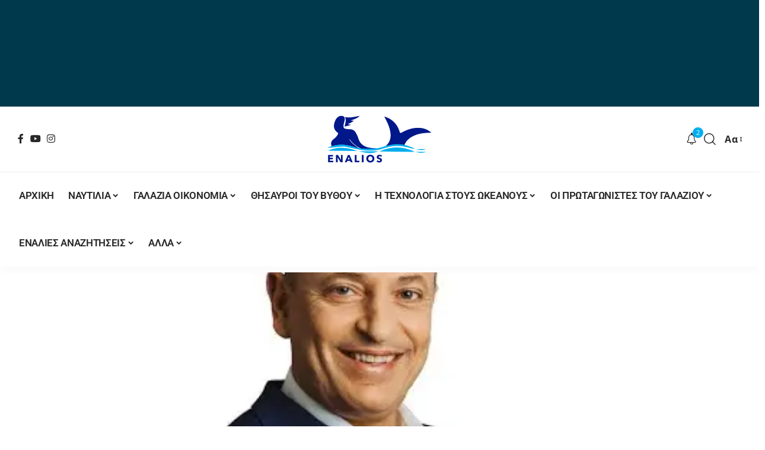

--- FILE ---
content_type: text/html; charset=UTF-8
request_url: https://enalios.com.cy/%CE%B7-%CF%83%CE%B7%CE%BC%CE%B1%CF%83%CE%AF%CE%B1-%CF%84%CE%B7%CF%82-%CE%BC%CE%B5%CF%83%CE%BF%CE%B3%CE%B5%CE%AF%CE%BF%CF%85-%CE%B8%CE%AC%CE%BB%CE%B1%CF%83%CF%83%CE%B1%CF%82/
body_size: 78355
content:
<!DOCTYPE html>
<html lang="el">
<head>
    <meta charset="UTF-8" />
    <meta http-equiv="X-UA-Compatible" content="IE=edge" />
	<meta name="viewport" content="width=device-width, initial-scale=1.0" />
    <link rel="profile" href="https://gmpg.org/xfn/11" />
	<meta name='robots' content='index, follow, max-image-preview:large, max-snippet:-1, max-video-preview:-1' />

	<!-- This site is optimized with the Yoast SEO plugin v24.8.1 - https://yoast.com/wordpress/plugins/seo/ -->
	<title>Η σημασία της Μεσογείου Θάλασσας - Enalios</title><link rel="preload" data-rocket-preload as="style" href="https://fonts.googleapis.com/css?family=Open%20Sans%3A300%2C400%2C500%2C600%2C700%2C800%2C300italic%2C400italic%2C500italic%2C600italic%2C700italic%2C800italic%2C%7CRoboto%3A%7COxygen%3A400%2C700%7CEncode%20Sans%20Condensed%3A400%2C500%2C600%2C700%2C800&#038;display=swap" /><style type="text/css">@font-face {font-family:Open Sans;font-style:normal;font-weight:300;src:url(/cf-fonts/s/open-sans/5.0.20/hebrew/300/normal.woff2);unicode-range:U+0590-05FF,U+200C-2010,U+20AA,U+25CC,U+FB1D-FB4F;font-display:swap;}@font-face {font-family:Open Sans;font-style:normal;font-weight:300;src:url(/cf-fonts/s/open-sans/5.0.20/cyrillic-ext/300/normal.woff2);unicode-range:U+0460-052F,U+1C80-1C88,U+20B4,U+2DE0-2DFF,U+A640-A69F,U+FE2E-FE2F;font-display:swap;}@font-face {font-family:Open Sans;font-style:normal;font-weight:300;src:url(/cf-fonts/s/open-sans/5.0.20/greek-ext/300/normal.woff2);unicode-range:U+1F00-1FFF;font-display:swap;}@font-face {font-family:Open Sans;font-style:normal;font-weight:300;src:url(/cf-fonts/s/open-sans/5.0.20/latin/300/normal.woff2);unicode-range:U+0000-00FF,U+0131,U+0152-0153,U+02BB-02BC,U+02C6,U+02DA,U+02DC,U+0304,U+0308,U+0329,U+2000-206F,U+2074,U+20AC,U+2122,U+2191,U+2193,U+2212,U+2215,U+FEFF,U+FFFD;font-display:swap;}@font-face {font-family:Open Sans;font-style:normal;font-weight:300;src:url(/cf-fonts/s/open-sans/5.0.20/latin-ext/300/normal.woff2);unicode-range:U+0100-02AF,U+0304,U+0308,U+0329,U+1E00-1E9F,U+1EF2-1EFF,U+2020,U+20A0-20AB,U+20AD-20CF,U+2113,U+2C60-2C7F,U+A720-A7FF;font-display:swap;}@font-face {font-family:Open Sans;font-style:normal;font-weight:300;src:url(/cf-fonts/s/open-sans/5.0.20/greek/300/normal.woff2);unicode-range:U+0370-03FF;font-display:swap;}@font-face {font-family:Open Sans;font-style:normal;font-weight:300;src:url(/cf-fonts/s/open-sans/5.0.20/cyrillic/300/normal.woff2);unicode-range:U+0301,U+0400-045F,U+0490-0491,U+04B0-04B1,U+2116;font-display:swap;}@font-face {font-family:Open Sans;font-style:normal;font-weight:300;src:url(/cf-fonts/s/open-sans/5.0.20/vietnamese/300/normal.woff2);unicode-range:U+0102-0103,U+0110-0111,U+0128-0129,U+0168-0169,U+01A0-01A1,U+01AF-01B0,U+0300-0301,U+0303-0304,U+0308-0309,U+0323,U+0329,U+1EA0-1EF9,U+20AB;font-display:swap;}@font-face {font-family:Open Sans;font-style:normal;font-weight:400;src:url(/cf-fonts/s/open-sans/5.0.20/latin/400/normal.woff2);unicode-range:U+0000-00FF,U+0131,U+0152-0153,U+02BB-02BC,U+02C6,U+02DA,U+02DC,U+0304,U+0308,U+0329,U+2000-206F,U+2074,U+20AC,U+2122,U+2191,U+2193,U+2212,U+2215,U+FEFF,U+FFFD;font-display:swap;}@font-face {font-family:Open Sans;font-style:normal;font-weight:400;src:url(/cf-fonts/s/open-sans/5.0.20/cyrillic-ext/400/normal.woff2);unicode-range:U+0460-052F,U+1C80-1C88,U+20B4,U+2DE0-2DFF,U+A640-A69F,U+FE2E-FE2F;font-display:swap;}@font-face {font-family:Open Sans;font-style:normal;font-weight:400;src:url(/cf-fonts/s/open-sans/5.0.20/greek-ext/400/normal.woff2);unicode-range:U+1F00-1FFF;font-display:swap;}@font-face {font-family:Open Sans;font-style:normal;font-weight:400;src:url(/cf-fonts/s/open-sans/5.0.20/greek/400/normal.woff2);unicode-range:U+0370-03FF;font-display:swap;}@font-face {font-family:Open Sans;font-style:normal;font-weight:400;src:url(/cf-fonts/s/open-sans/5.0.20/hebrew/400/normal.woff2);unicode-range:U+0590-05FF,U+200C-2010,U+20AA,U+25CC,U+FB1D-FB4F;font-display:swap;}@font-face {font-family:Open Sans;font-style:normal;font-weight:400;src:url(/cf-fonts/s/open-sans/5.0.20/cyrillic/400/normal.woff2);unicode-range:U+0301,U+0400-045F,U+0490-0491,U+04B0-04B1,U+2116;font-display:swap;}@font-face {font-family:Open Sans;font-style:normal;font-weight:400;src:url(/cf-fonts/s/open-sans/5.0.20/latin-ext/400/normal.woff2);unicode-range:U+0100-02AF,U+0304,U+0308,U+0329,U+1E00-1E9F,U+1EF2-1EFF,U+2020,U+20A0-20AB,U+20AD-20CF,U+2113,U+2C60-2C7F,U+A720-A7FF;font-display:swap;}@font-face {font-family:Open Sans;font-style:normal;font-weight:400;src:url(/cf-fonts/s/open-sans/5.0.20/vietnamese/400/normal.woff2);unicode-range:U+0102-0103,U+0110-0111,U+0128-0129,U+0168-0169,U+01A0-01A1,U+01AF-01B0,U+0300-0301,U+0303-0304,U+0308-0309,U+0323,U+0329,U+1EA0-1EF9,U+20AB;font-display:swap;}@font-face {font-family:Open Sans;font-style:normal;font-weight:500;src:url(/cf-fonts/s/open-sans/5.0.20/cyrillic/500/normal.woff2);unicode-range:U+0301,U+0400-045F,U+0490-0491,U+04B0-04B1,U+2116;font-display:swap;}@font-face {font-family:Open Sans;font-style:normal;font-weight:500;src:url(/cf-fonts/s/open-sans/5.0.20/greek/500/normal.woff2);unicode-range:U+0370-03FF;font-display:swap;}@font-face {font-family:Open Sans;font-style:normal;font-weight:500;src:url(/cf-fonts/s/open-sans/5.0.20/greek-ext/500/normal.woff2);unicode-range:U+1F00-1FFF;font-display:swap;}@font-face {font-family:Open Sans;font-style:normal;font-weight:500;src:url(/cf-fonts/s/open-sans/5.0.20/cyrillic-ext/500/normal.woff2);unicode-range:U+0460-052F,U+1C80-1C88,U+20B4,U+2DE0-2DFF,U+A640-A69F,U+FE2E-FE2F;font-display:swap;}@font-face {font-family:Open Sans;font-style:normal;font-weight:500;src:url(/cf-fonts/s/open-sans/5.0.20/hebrew/500/normal.woff2);unicode-range:U+0590-05FF,U+200C-2010,U+20AA,U+25CC,U+FB1D-FB4F;font-display:swap;}@font-face {font-family:Open Sans;font-style:normal;font-weight:500;src:url(/cf-fonts/s/open-sans/5.0.20/latin/500/normal.woff2);unicode-range:U+0000-00FF,U+0131,U+0152-0153,U+02BB-02BC,U+02C6,U+02DA,U+02DC,U+0304,U+0308,U+0329,U+2000-206F,U+2074,U+20AC,U+2122,U+2191,U+2193,U+2212,U+2215,U+FEFF,U+FFFD;font-display:swap;}@font-face {font-family:Open Sans;font-style:normal;font-weight:500;src:url(/cf-fonts/s/open-sans/5.0.20/latin-ext/500/normal.woff2);unicode-range:U+0100-02AF,U+0304,U+0308,U+0329,U+1E00-1E9F,U+1EF2-1EFF,U+2020,U+20A0-20AB,U+20AD-20CF,U+2113,U+2C60-2C7F,U+A720-A7FF;font-display:swap;}@font-face {font-family:Open Sans;font-style:normal;font-weight:500;src:url(/cf-fonts/s/open-sans/5.0.20/vietnamese/500/normal.woff2);unicode-range:U+0102-0103,U+0110-0111,U+0128-0129,U+0168-0169,U+01A0-01A1,U+01AF-01B0,U+0300-0301,U+0303-0304,U+0308-0309,U+0323,U+0329,U+1EA0-1EF9,U+20AB;font-display:swap;}@font-face {font-family:Open Sans;font-style:normal;font-weight:600;src:url(/cf-fonts/s/open-sans/5.0.20/vietnamese/600/normal.woff2);unicode-range:U+0102-0103,U+0110-0111,U+0128-0129,U+0168-0169,U+01A0-01A1,U+01AF-01B0,U+0300-0301,U+0303-0304,U+0308-0309,U+0323,U+0329,U+1EA0-1EF9,U+20AB;font-display:swap;}@font-face {font-family:Open Sans;font-style:normal;font-weight:600;src:url(/cf-fonts/s/open-sans/5.0.20/cyrillic/600/normal.woff2);unicode-range:U+0301,U+0400-045F,U+0490-0491,U+04B0-04B1,U+2116;font-display:swap;}@font-face {font-family:Open Sans;font-style:normal;font-weight:600;src:url(/cf-fonts/s/open-sans/5.0.20/cyrillic-ext/600/normal.woff2);unicode-range:U+0460-052F,U+1C80-1C88,U+20B4,U+2DE0-2DFF,U+A640-A69F,U+FE2E-FE2F;font-display:swap;}@font-face {font-family:Open Sans;font-style:normal;font-weight:600;src:url(/cf-fonts/s/open-sans/5.0.20/greek/600/normal.woff2);unicode-range:U+0370-03FF;font-display:swap;}@font-face {font-family:Open Sans;font-style:normal;font-weight:600;src:url(/cf-fonts/s/open-sans/5.0.20/greek-ext/600/normal.woff2);unicode-range:U+1F00-1FFF;font-display:swap;}@font-face {font-family:Open Sans;font-style:normal;font-weight:600;src:url(/cf-fonts/s/open-sans/5.0.20/latin-ext/600/normal.woff2);unicode-range:U+0100-02AF,U+0304,U+0308,U+0329,U+1E00-1E9F,U+1EF2-1EFF,U+2020,U+20A0-20AB,U+20AD-20CF,U+2113,U+2C60-2C7F,U+A720-A7FF;font-display:swap;}@font-face {font-family:Open Sans;font-style:normal;font-weight:600;src:url(/cf-fonts/s/open-sans/5.0.20/latin/600/normal.woff2);unicode-range:U+0000-00FF,U+0131,U+0152-0153,U+02BB-02BC,U+02C6,U+02DA,U+02DC,U+0304,U+0308,U+0329,U+2000-206F,U+2074,U+20AC,U+2122,U+2191,U+2193,U+2212,U+2215,U+FEFF,U+FFFD;font-display:swap;}@font-face {font-family:Open Sans;font-style:normal;font-weight:600;src:url(/cf-fonts/s/open-sans/5.0.20/hebrew/600/normal.woff2);unicode-range:U+0590-05FF,U+200C-2010,U+20AA,U+25CC,U+FB1D-FB4F;font-display:swap;}@font-face {font-family:Open Sans;font-style:normal;font-weight:700;src:url(/cf-fonts/s/open-sans/5.0.20/vietnamese/700/normal.woff2);unicode-range:U+0102-0103,U+0110-0111,U+0128-0129,U+0168-0169,U+01A0-01A1,U+01AF-01B0,U+0300-0301,U+0303-0304,U+0308-0309,U+0323,U+0329,U+1EA0-1EF9,U+20AB;font-display:swap;}@font-face {font-family:Open Sans;font-style:normal;font-weight:700;src:url(/cf-fonts/s/open-sans/5.0.20/latin-ext/700/normal.woff2);unicode-range:U+0100-02AF,U+0304,U+0308,U+0329,U+1E00-1E9F,U+1EF2-1EFF,U+2020,U+20A0-20AB,U+20AD-20CF,U+2113,U+2C60-2C7F,U+A720-A7FF;font-display:swap;}@font-face {font-family:Open Sans;font-style:normal;font-weight:700;src:url(/cf-fonts/s/open-sans/5.0.20/greek/700/normal.woff2);unicode-range:U+0370-03FF;font-display:swap;}@font-face {font-family:Open Sans;font-style:normal;font-weight:700;src:url(/cf-fonts/s/open-sans/5.0.20/greek-ext/700/normal.woff2);unicode-range:U+1F00-1FFF;font-display:swap;}@font-face {font-family:Open Sans;font-style:normal;font-weight:700;src:url(/cf-fonts/s/open-sans/5.0.20/cyrillic/700/normal.woff2);unicode-range:U+0301,U+0400-045F,U+0490-0491,U+04B0-04B1,U+2116;font-display:swap;}@font-face {font-family:Open Sans;font-style:normal;font-weight:700;src:url(/cf-fonts/s/open-sans/5.0.20/latin/700/normal.woff2);unicode-range:U+0000-00FF,U+0131,U+0152-0153,U+02BB-02BC,U+02C6,U+02DA,U+02DC,U+0304,U+0308,U+0329,U+2000-206F,U+2074,U+20AC,U+2122,U+2191,U+2193,U+2212,U+2215,U+FEFF,U+FFFD;font-display:swap;}@font-face {font-family:Open Sans;font-style:normal;font-weight:700;src:url(/cf-fonts/s/open-sans/5.0.20/cyrillic-ext/700/normal.woff2);unicode-range:U+0460-052F,U+1C80-1C88,U+20B4,U+2DE0-2DFF,U+A640-A69F,U+FE2E-FE2F;font-display:swap;}@font-face {font-family:Open Sans;font-style:normal;font-weight:700;src:url(/cf-fonts/s/open-sans/5.0.20/hebrew/700/normal.woff2);unicode-range:U+0590-05FF,U+200C-2010,U+20AA,U+25CC,U+FB1D-FB4F;font-display:swap;}@font-face {font-family:Open Sans;font-style:normal;font-weight:800;src:url(/cf-fonts/s/open-sans/5.0.20/greek-ext/800/normal.woff2);unicode-range:U+1F00-1FFF;font-display:swap;}@font-face {font-family:Open Sans;font-style:normal;font-weight:800;src:url(/cf-fonts/s/open-sans/5.0.20/greek/800/normal.woff2);unicode-range:U+0370-03FF;font-display:swap;}@font-face {font-family:Open Sans;font-style:normal;font-weight:800;src:url(/cf-fonts/s/open-sans/5.0.20/cyrillic/800/normal.woff2);unicode-range:U+0301,U+0400-045F,U+0490-0491,U+04B0-04B1,U+2116;font-display:swap;}@font-face {font-family:Open Sans;font-style:normal;font-weight:800;src:url(/cf-fonts/s/open-sans/5.0.20/latin/800/normal.woff2);unicode-range:U+0000-00FF,U+0131,U+0152-0153,U+02BB-02BC,U+02C6,U+02DA,U+02DC,U+0304,U+0308,U+0329,U+2000-206F,U+2074,U+20AC,U+2122,U+2191,U+2193,U+2212,U+2215,U+FEFF,U+FFFD;font-display:swap;}@font-face {font-family:Open Sans;font-style:normal;font-weight:800;src:url(/cf-fonts/s/open-sans/5.0.20/cyrillic-ext/800/normal.woff2);unicode-range:U+0460-052F,U+1C80-1C88,U+20B4,U+2DE0-2DFF,U+A640-A69F,U+FE2E-FE2F;font-display:swap;}@font-face {font-family:Open Sans;font-style:normal;font-weight:800;src:url(/cf-fonts/s/open-sans/5.0.20/vietnamese/800/normal.woff2);unicode-range:U+0102-0103,U+0110-0111,U+0128-0129,U+0168-0169,U+01A0-01A1,U+01AF-01B0,U+0300-0301,U+0303-0304,U+0308-0309,U+0323,U+0329,U+1EA0-1EF9,U+20AB;font-display:swap;}@font-face {font-family:Open Sans;font-style:normal;font-weight:800;src:url(/cf-fonts/s/open-sans/5.0.20/hebrew/800/normal.woff2);unicode-range:U+0590-05FF,U+200C-2010,U+20AA,U+25CC,U+FB1D-FB4F;font-display:swap;}@font-face {font-family:Open Sans;font-style:normal;font-weight:800;src:url(/cf-fonts/s/open-sans/5.0.20/latin-ext/800/normal.woff2);unicode-range:U+0100-02AF,U+0304,U+0308,U+0329,U+1E00-1E9F,U+1EF2-1EFF,U+2020,U+20A0-20AB,U+20AD-20CF,U+2113,U+2C60-2C7F,U+A720-A7FF;font-display:swap;}@font-face {font-family:Open Sans;font-style:italic;font-weight:300;src:url(/cf-fonts/s/open-sans/5.0.20/hebrew/300/italic.woff2);unicode-range:U+0590-05FF,U+200C-2010,U+20AA,U+25CC,U+FB1D-FB4F;font-display:swap;}@font-face {font-family:Open Sans;font-style:italic;font-weight:300;src:url(/cf-fonts/s/open-sans/5.0.20/greek-ext/300/italic.woff2);unicode-range:U+1F00-1FFF;font-display:swap;}@font-face {font-family:Open Sans;font-style:italic;font-weight:300;src:url(/cf-fonts/s/open-sans/5.0.20/vietnamese/300/italic.woff2);unicode-range:U+0102-0103,U+0110-0111,U+0128-0129,U+0168-0169,U+01A0-01A1,U+01AF-01B0,U+0300-0301,U+0303-0304,U+0308-0309,U+0323,U+0329,U+1EA0-1EF9,U+20AB;font-display:swap;}@font-face {font-family:Open Sans;font-style:italic;font-weight:300;src:url(/cf-fonts/s/open-sans/5.0.20/greek/300/italic.woff2);unicode-range:U+0370-03FF;font-display:swap;}@font-face {font-family:Open Sans;font-style:italic;font-weight:300;src:url(/cf-fonts/s/open-sans/5.0.20/cyrillic/300/italic.woff2);unicode-range:U+0301,U+0400-045F,U+0490-0491,U+04B0-04B1,U+2116;font-display:swap;}@font-face {font-family:Open Sans;font-style:italic;font-weight:300;src:url(/cf-fonts/s/open-sans/5.0.20/cyrillic-ext/300/italic.woff2);unicode-range:U+0460-052F,U+1C80-1C88,U+20B4,U+2DE0-2DFF,U+A640-A69F,U+FE2E-FE2F;font-display:swap;}@font-face {font-family:Open Sans;font-style:italic;font-weight:300;src:url(/cf-fonts/s/open-sans/5.0.20/latin/300/italic.woff2);unicode-range:U+0000-00FF,U+0131,U+0152-0153,U+02BB-02BC,U+02C6,U+02DA,U+02DC,U+0304,U+0308,U+0329,U+2000-206F,U+2074,U+20AC,U+2122,U+2191,U+2193,U+2212,U+2215,U+FEFF,U+FFFD;font-display:swap;}@font-face {font-family:Open Sans;font-style:italic;font-weight:300;src:url(/cf-fonts/s/open-sans/5.0.20/latin-ext/300/italic.woff2);unicode-range:U+0100-02AF,U+0304,U+0308,U+0329,U+1E00-1E9F,U+1EF2-1EFF,U+2020,U+20A0-20AB,U+20AD-20CF,U+2113,U+2C60-2C7F,U+A720-A7FF;font-display:swap;}@font-face {font-family:Open Sans;font-style:italic;font-weight:400;src:url(/cf-fonts/s/open-sans/5.0.20/cyrillic/400/italic.woff2);unicode-range:U+0301,U+0400-045F,U+0490-0491,U+04B0-04B1,U+2116;font-display:swap;}@font-face {font-family:Open Sans;font-style:italic;font-weight:400;src:url(/cf-fonts/s/open-sans/5.0.20/greek-ext/400/italic.woff2);unicode-range:U+1F00-1FFF;font-display:swap;}@font-face {font-family:Open Sans;font-style:italic;font-weight:400;src:url(/cf-fonts/s/open-sans/5.0.20/hebrew/400/italic.woff2);unicode-range:U+0590-05FF,U+200C-2010,U+20AA,U+25CC,U+FB1D-FB4F;font-display:swap;}@font-face {font-family:Open Sans;font-style:italic;font-weight:400;src:url(/cf-fonts/s/open-sans/5.0.20/vietnamese/400/italic.woff2);unicode-range:U+0102-0103,U+0110-0111,U+0128-0129,U+0168-0169,U+01A0-01A1,U+01AF-01B0,U+0300-0301,U+0303-0304,U+0308-0309,U+0323,U+0329,U+1EA0-1EF9,U+20AB;font-display:swap;}@font-face {font-family:Open Sans;font-style:italic;font-weight:400;src:url(/cf-fonts/s/open-sans/5.0.20/cyrillic-ext/400/italic.woff2);unicode-range:U+0460-052F,U+1C80-1C88,U+20B4,U+2DE0-2DFF,U+A640-A69F,U+FE2E-FE2F;font-display:swap;}@font-face {font-family:Open Sans;font-style:italic;font-weight:400;src:url(/cf-fonts/s/open-sans/5.0.20/greek/400/italic.woff2);unicode-range:U+0370-03FF;font-display:swap;}@font-face {font-family:Open Sans;font-style:italic;font-weight:400;src:url(/cf-fonts/s/open-sans/5.0.20/latin/400/italic.woff2);unicode-range:U+0000-00FF,U+0131,U+0152-0153,U+02BB-02BC,U+02C6,U+02DA,U+02DC,U+0304,U+0308,U+0329,U+2000-206F,U+2074,U+20AC,U+2122,U+2191,U+2193,U+2212,U+2215,U+FEFF,U+FFFD;font-display:swap;}@font-face {font-family:Open Sans;font-style:italic;font-weight:400;src:url(/cf-fonts/s/open-sans/5.0.20/latin-ext/400/italic.woff2);unicode-range:U+0100-02AF,U+0304,U+0308,U+0329,U+1E00-1E9F,U+1EF2-1EFF,U+2020,U+20A0-20AB,U+20AD-20CF,U+2113,U+2C60-2C7F,U+A720-A7FF;font-display:swap;}@font-face {font-family:Open Sans;font-style:italic;font-weight:500;src:url(/cf-fonts/s/open-sans/5.0.20/cyrillic/500/italic.woff2);unicode-range:U+0301,U+0400-045F,U+0490-0491,U+04B0-04B1,U+2116;font-display:swap;}@font-face {font-family:Open Sans;font-style:italic;font-weight:500;src:url(/cf-fonts/s/open-sans/5.0.20/latin/500/italic.woff2);unicode-range:U+0000-00FF,U+0131,U+0152-0153,U+02BB-02BC,U+02C6,U+02DA,U+02DC,U+0304,U+0308,U+0329,U+2000-206F,U+2074,U+20AC,U+2122,U+2191,U+2193,U+2212,U+2215,U+FEFF,U+FFFD;font-display:swap;}@font-face {font-family:Open Sans;font-style:italic;font-weight:500;src:url(/cf-fonts/s/open-sans/5.0.20/hebrew/500/italic.woff2);unicode-range:U+0590-05FF,U+200C-2010,U+20AA,U+25CC,U+FB1D-FB4F;font-display:swap;}@font-face {font-family:Open Sans;font-style:italic;font-weight:500;src:url(/cf-fonts/s/open-sans/5.0.20/latin-ext/500/italic.woff2);unicode-range:U+0100-02AF,U+0304,U+0308,U+0329,U+1E00-1E9F,U+1EF2-1EFF,U+2020,U+20A0-20AB,U+20AD-20CF,U+2113,U+2C60-2C7F,U+A720-A7FF;font-display:swap;}@font-face {font-family:Open Sans;font-style:italic;font-weight:500;src:url(/cf-fonts/s/open-sans/5.0.20/cyrillic-ext/500/italic.woff2);unicode-range:U+0460-052F,U+1C80-1C88,U+20B4,U+2DE0-2DFF,U+A640-A69F,U+FE2E-FE2F;font-display:swap;}@font-face {font-family:Open Sans;font-style:italic;font-weight:500;src:url(/cf-fonts/s/open-sans/5.0.20/greek/500/italic.woff2);unicode-range:U+0370-03FF;font-display:swap;}@font-face {font-family:Open Sans;font-style:italic;font-weight:500;src:url(/cf-fonts/s/open-sans/5.0.20/greek-ext/500/italic.woff2);unicode-range:U+1F00-1FFF;font-display:swap;}@font-face {font-family:Open Sans;font-style:italic;font-weight:500;src:url(/cf-fonts/s/open-sans/5.0.20/vietnamese/500/italic.woff2);unicode-range:U+0102-0103,U+0110-0111,U+0128-0129,U+0168-0169,U+01A0-01A1,U+01AF-01B0,U+0300-0301,U+0303-0304,U+0308-0309,U+0323,U+0329,U+1EA0-1EF9,U+20AB;font-display:swap;}@font-face {font-family:Open Sans;font-style:italic;font-weight:600;src:url(/cf-fonts/s/open-sans/5.0.20/greek-ext/600/italic.woff2);unicode-range:U+1F00-1FFF;font-display:swap;}@font-face {font-family:Open Sans;font-style:italic;font-weight:600;src:url(/cf-fonts/s/open-sans/5.0.20/hebrew/600/italic.woff2);unicode-range:U+0590-05FF,U+200C-2010,U+20AA,U+25CC,U+FB1D-FB4F;font-display:swap;}@font-face {font-family:Open Sans;font-style:italic;font-weight:600;src:url(/cf-fonts/s/open-sans/5.0.20/latin/600/italic.woff2);unicode-range:U+0000-00FF,U+0131,U+0152-0153,U+02BB-02BC,U+02C6,U+02DA,U+02DC,U+0304,U+0308,U+0329,U+2000-206F,U+2074,U+20AC,U+2122,U+2191,U+2193,U+2212,U+2215,U+FEFF,U+FFFD;font-display:swap;}@font-face {font-family:Open Sans;font-style:italic;font-weight:600;src:url(/cf-fonts/s/open-sans/5.0.20/cyrillic-ext/600/italic.woff2);unicode-range:U+0460-052F,U+1C80-1C88,U+20B4,U+2DE0-2DFF,U+A640-A69F,U+FE2E-FE2F;font-display:swap;}@font-face {font-family:Open Sans;font-style:italic;font-weight:600;src:url(/cf-fonts/s/open-sans/5.0.20/vietnamese/600/italic.woff2);unicode-range:U+0102-0103,U+0110-0111,U+0128-0129,U+0168-0169,U+01A0-01A1,U+01AF-01B0,U+0300-0301,U+0303-0304,U+0308-0309,U+0323,U+0329,U+1EA0-1EF9,U+20AB;font-display:swap;}@font-face {font-family:Open Sans;font-style:italic;font-weight:600;src:url(/cf-fonts/s/open-sans/5.0.20/latin-ext/600/italic.woff2);unicode-range:U+0100-02AF,U+0304,U+0308,U+0329,U+1E00-1E9F,U+1EF2-1EFF,U+2020,U+20A0-20AB,U+20AD-20CF,U+2113,U+2C60-2C7F,U+A720-A7FF;font-display:swap;}@font-face {font-family:Open Sans;font-style:italic;font-weight:600;src:url(/cf-fonts/s/open-sans/5.0.20/cyrillic/600/italic.woff2);unicode-range:U+0301,U+0400-045F,U+0490-0491,U+04B0-04B1,U+2116;font-display:swap;}@font-face {font-family:Open Sans;font-style:italic;font-weight:600;src:url(/cf-fonts/s/open-sans/5.0.20/greek/600/italic.woff2);unicode-range:U+0370-03FF;font-display:swap;}@font-face {font-family:Open Sans;font-style:italic;font-weight:700;src:url(/cf-fonts/s/open-sans/5.0.20/greek-ext/700/italic.woff2);unicode-range:U+1F00-1FFF;font-display:swap;}@font-face {font-family:Open Sans;font-style:italic;font-weight:700;src:url(/cf-fonts/s/open-sans/5.0.20/hebrew/700/italic.woff2);unicode-range:U+0590-05FF,U+200C-2010,U+20AA,U+25CC,U+FB1D-FB4F;font-display:swap;}@font-face {font-family:Open Sans;font-style:italic;font-weight:700;src:url(/cf-fonts/s/open-sans/5.0.20/vietnamese/700/italic.woff2);unicode-range:U+0102-0103,U+0110-0111,U+0128-0129,U+0168-0169,U+01A0-01A1,U+01AF-01B0,U+0300-0301,U+0303-0304,U+0308-0309,U+0323,U+0329,U+1EA0-1EF9,U+20AB;font-display:swap;}@font-face {font-family:Open Sans;font-style:italic;font-weight:700;src:url(/cf-fonts/s/open-sans/5.0.20/cyrillic/700/italic.woff2);unicode-range:U+0301,U+0400-045F,U+0490-0491,U+04B0-04B1,U+2116;font-display:swap;}@font-face {font-family:Open Sans;font-style:italic;font-weight:700;src:url(/cf-fonts/s/open-sans/5.0.20/greek/700/italic.woff2);unicode-range:U+0370-03FF;font-display:swap;}@font-face {font-family:Open Sans;font-style:italic;font-weight:700;src:url(/cf-fonts/s/open-sans/5.0.20/cyrillic-ext/700/italic.woff2);unicode-range:U+0460-052F,U+1C80-1C88,U+20B4,U+2DE0-2DFF,U+A640-A69F,U+FE2E-FE2F;font-display:swap;}@font-face {font-family:Open Sans;font-style:italic;font-weight:700;src:url(/cf-fonts/s/open-sans/5.0.20/latin/700/italic.woff2);unicode-range:U+0000-00FF,U+0131,U+0152-0153,U+02BB-02BC,U+02C6,U+02DA,U+02DC,U+0304,U+0308,U+0329,U+2000-206F,U+2074,U+20AC,U+2122,U+2191,U+2193,U+2212,U+2215,U+FEFF,U+FFFD;font-display:swap;}@font-face {font-family:Open Sans;font-style:italic;font-weight:700;src:url(/cf-fonts/s/open-sans/5.0.20/latin-ext/700/italic.woff2);unicode-range:U+0100-02AF,U+0304,U+0308,U+0329,U+1E00-1E9F,U+1EF2-1EFF,U+2020,U+20A0-20AB,U+20AD-20CF,U+2113,U+2C60-2C7F,U+A720-A7FF;font-display:swap;}@font-face {font-family:Open Sans;font-style:italic;font-weight:800;src:url(/cf-fonts/s/open-sans/5.0.20/cyrillic-ext/800/italic.woff2);unicode-range:U+0460-052F,U+1C80-1C88,U+20B4,U+2DE0-2DFF,U+A640-A69F,U+FE2E-FE2F;font-display:swap;}@font-face {font-family:Open Sans;font-style:italic;font-weight:800;src:url(/cf-fonts/s/open-sans/5.0.20/cyrillic/800/italic.woff2);unicode-range:U+0301,U+0400-045F,U+0490-0491,U+04B0-04B1,U+2116;font-display:swap;}@font-face {font-family:Open Sans;font-style:italic;font-weight:800;src:url(/cf-fonts/s/open-sans/5.0.20/latin-ext/800/italic.woff2);unicode-range:U+0100-02AF,U+0304,U+0308,U+0329,U+1E00-1E9F,U+1EF2-1EFF,U+2020,U+20A0-20AB,U+20AD-20CF,U+2113,U+2C60-2C7F,U+A720-A7FF;font-display:swap;}@font-face {font-family:Open Sans;font-style:italic;font-weight:800;src:url(/cf-fonts/s/open-sans/5.0.20/latin/800/italic.woff2);unicode-range:U+0000-00FF,U+0131,U+0152-0153,U+02BB-02BC,U+02C6,U+02DA,U+02DC,U+0304,U+0308,U+0329,U+2000-206F,U+2074,U+20AC,U+2122,U+2191,U+2193,U+2212,U+2215,U+FEFF,U+FFFD;font-display:swap;}@font-face {font-family:Open Sans;font-style:italic;font-weight:800;src:url(/cf-fonts/s/open-sans/5.0.20/greek-ext/800/italic.woff2);unicode-range:U+1F00-1FFF;font-display:swap;}@font-face {font-family:Open Sans;font-style:italic;font-weight:800;src:url(/cf-fonts/s/open-sans/5.0.20/hebrew/800/italic.woff2);unicode-range:U+0590-05FF,U+200C-2010,U+20AA,U+25CC,U+FB1D-FB4F;font-display:swap;}@font-face {font-family:Open Sans;font-style:italic;font-weight:800;src:url(/cf-fonts/s/open-sans/5.0.20/greek/800/italic.woff2);unicode-range:U+0370-03FF;font-display:swap;}@font-face {font-family:Open Sans;font-style:italic;font-weight:800;src:url(/cf-fonts/s/open-sans/5.0.20/vietnamese/800/italic.woff2);unicode-range:U+0102-0103,U+0110-0111,U+0128-0129,U+0168-0169,U+01A0-01A1,U+01AF-01B0,U+0300-0301,U+0303-0304,U+0308-0309,U+0323,U+0329,U+1EA0-1EF9,U+20AB;font-display:swap;}@font-face {font-family:Roboto;font-style:normal;font-weight:400;src:url(/cf-fonts/s/roboto/5.0.11/vietnamese/400/normal.woff2);unicode-range:U+0102-0103,U+0110-0111,U+0128-0129,U+0168-0169,U+01A0-01A1,U+01AF-01B0,U+0300-0301,U+0303-0304,U+0308-0309,U+0323,U+0329,U+1EA0-1EF9,U+20AB;font-display:swap;}@font-face {font-family:Roboto;font-style:normal;font-weight:400;src:url(/cf-fonts/s/roboto/5.0.11/cyrillic/400/normal.woff2);unicode-range:U+0301,U+0400-045F,U+0490-0491,U+04B0-04B1,U+2116;font-display:swap;}@font-face {font-family:Roboto;font-style:normal;font-weight:400;src:url(/cf-fonts/s/roboto/5.0.11/cyrillic-ext/400/normal.woff2);unicode-range:U+0460-052F,U+1C80-1C88,U+20B4,U+2DE0-2DFF,U+A640-A69F,U+FE2E-FE2F;font-display:swap;}@font-face {font-family:Roboto;font-style:normal;font-weight:400;src:url(/cf-fonts/s/roboto/5.0.11/greek/400/normal.woff2);unicode-range:U+0370-03FF;font-display:swap;}@font-face {font-family:Roboto;font-style:normal;font-weight:400;src:url(/cf-fonts/s/roboto/5.0.11/greek-ext/400/normal.woff2);unicode-range:U+1F00-1FFF;font-display:swap;}@font-face {font-family:Roboto;font-style:normal;font-weight:400;src:url(/cf-fonts/s/roboto/5.0.11/latin-ext/400/normal.woff2);unicode-range:U+0100-02AF,U+0304,U+0308,U+0329,U+1E00-1E9F,U+1EF2-1EFF,U+2020,U+20A0-20AB,U+20AD-20CF,U+2113,U+2C60-2C7F,U+A720-A7FF;font-display:swap;}@font-face {font-family:Roboto;font-style:normal;font-weight:400;src:url(/cf-fonts/s/roboto/5.0.11/latin/400/normal.woff2);unicode-range:U+0000-00FF,U+0131,U+0152-0153,U+02BB-02BC,U+02C6,U+02DA,U+02DC,U+0304,U+0308,U+0329,U+2000-206F,U+2074,U+20AC,U+2122,U+2191,U+2193,U+2212,U+2215,U+FEFF,U+FFFD;font-display:swap;}@font-face {font-family:Oxygen;font-style:normal;font-weight:400;src:url(/cf-fonts/s/oxygen/5.0.11/latin-ext/400/normal.woff2);unicode-range:U+0100-02AF,U+0304,U+0308,U+0329,U+1E00-1E9F,U+1EF2-1EFF,U+2020,U+20A0-20AB,U+20AD-20CF,U+2113,U+2C60-2C7F,U+A720-A7FF;font-display:swap;}@font-face {font-family:Oxygen;font-style:normal;font-weight:400;src:url(/cf-fonts/s/oxygen/5.0.11/latin/400/normal.woff2);unicode-range:U+0000-00FF,U+0131,U+0152-0153,U+02BB-02BC,U+02C6,U+02DA,U+02DC,U+0304,U+0308,U+0329,U+2000-206F,U+2074,U+20AC,U+2122,U+2191,U+2193,U+2212,U+2215,U+FEFF,U+FFFD;font-display:swap;}@font-face {font-family:Oxygen;font-style:normal;font-weight:700;src:url(/cf-fonts/s/oxygen/5.0.11/latin-ext/700/normal.woff2);unicode-range:U+0100-02AF,U+0304,U+0308,U+0329,U+1E00-1E9F,U+1EF2-1EFF,U+2020,U+20A0-20AB,U+20AD-20CF,U+2113,U+2C60-2C7F,U+A720-A7FF;font-display:swap;}@font-face {font-family:Oxygen;font-style:normal;font-weight:700;src:url(/cf-fonts/s/oxygen/5.0.11/latin/700/normal.woff2);unicode-range:U+0000-00FF,U+0131,U+0152-0153,U+02BB-02BC,U+02C6,U+02DA,U+02DC,U+0304,U+0308,U+0329,U+2000-206F,U+2074,U+20AC,U+2122,U+2191,U+2193,U+2212,U+2215,U+FEFF,U+FFFD;font-display:swap;}@font-face {font-family:Encode Sans Condensed;font-style:normal;font-weight:400;src:url(/cf-fonts/s/encode-sans-condensed/5.0.11/latin/400/normal.woff2);unicode-range:U+0000-00FF,U+0131,U+0152-0153,U+02BB-02BC,U+02C6,U+02DA,U+02DC,U+0304,U+0308,U+0329,U+2000-206F,U+2074,U+20AC,U+2122,U+2191,U+2193,U+2212,U+2215,U+FEFF,U+FFFD;font-display:swap;}@font-face {font-family:Encode Sans Condensed;font-style:normal;font-weight:400;src:url(/cf-fonts/s/encode-sans-condensed/5.0.11/latin-ext/400/normal.woff2);unicode-range:U+0100-02AF,U+0304,U+0308,U+0329,U+1E00-1E9F,U+1EF2-1EFF,U+2020,U+20A0-20AB,U+20AD-20CF,U+2113,U+2C60-2C7F,U+A720-A7FF;font-display:swap;}@font-face {font-family:Encode Sans Condensed;font-style:normal;font-weight:400;src:url(/cf-fonts/s/encode-sans-condensed/5.0.11/vietnamese/400/normal.woff2);unicode-range:U+0102-0103,U+0110-0111,U+0128-0129,U+0168-0169,U+01A0-01A1,U+01AF-01B0,U+0300-0301,U+0303-0304,U+0308-0309,U+0323,U+0329,U+1EA0-1EF9,U+20AB;font-display:swap;}@font-face {font-family:Encode Sans Condensed;font-style:normal;font-weight:500;src:url(/cf-fonts/s/encode-sans-condensed/5.0.11/vietnamese/500/normal.woff2);unicode-range:U+0102-0103,U+0110-0111,U+0128-0129,U+0168-0169,U+01A0-01A1,U+01AF-01B0,U+0300-0301,U+0303-0304,U+0308-0309,U+0323,U+0329,U+1EA0-1EF9,U+20AB;font-display:swap;}@font-face {font-family:Encode Sans Condensed;font-style:normal;font-weight:500;src:url(/cf-fonts/s/encode-sans-condensed/5.0.11/latin-ext/500/normal.woff2);unicode-range:U+0100-02AF,U+0304,U+0308,U+0329,U+1E00-1E9F,U+1EF2-1EFF,U+2020,U+20A0-20AB,U+20AD-20CF,U+2113,U+2C60-2C7F,U+A720-A7FF;font-display:swap;}@font-face {font-family:Encode Sans Condensed;font-style:normal;font-weight:500;src:url(/cf-fonts/s/encode-sans-condensed/5.0.11/latin/500/normal.woff2);unicode-range:U+0000-00FF,U+0131,U+0152-0153,U+02BB-02BC,U+02C6,U+02DA,U+02DC,U+0304,U+0308,U+0329,U+2000-206F,U+2074,U+20AC,U+2122,U+2191,U+2193,U+2212,U+2215,U+FEFF,U+FFFD;font-display:swap;}@font-face {font-family:Encode Sans Condensed;font-style:normal;font-weight:600;src:url(/cf-fonts/s/encode-sans-condensed/5.0.11/latin-ext/600/normal.woff2);unicode-range:U+0100-02AF,U+0304,U+0308,U+0329,U+1E00-1E9F,U+1EF2-1EFF,U+2020,U+20A0-20AB,U+20AD-20CF,U+2113,U+2C60-2C7F,U+A720-A7FF;font-display:swap;}@font-face {font-family:Encode Sans Condensed;font-style:normal;font-weight:600;src:url(/cf-fonts/s/encode-sans-condensed/5.0.11/latin/600/normal.woff2);unicode-range:U+0000-00FF,U+0131,U+0152-0153,U+02BB-02BC,U+02C6,U+02DA,U+02DC,U+0304,U+0308,U+0329,U+2000-206F,U+2074,U+20AC,U+2122,U+2191,U+2193,U+2212,U+2215,U+FEFF,U+FFFD;font-display:swap;}@font-face {font-family:Encode Sans Condensed;font-style:normal;font-weight:600;src:url(/cf-fonts/s/encode-sans-condensed/5.0.11/vietnamese/600/normal.woff2);unicode-range:U+0102-0103,U+0110-0111,U+0128-0129,U+0168-0169,U+01A0-01A1,U+01AF-01B0,U+0300-0301,U+0303-0304,U+0308-0309,U+0323,U+0329,U+1EA0-1EF9,U+20AB;font-display:swap;}@font-face {font-family:Encode Sans Condensed;font-style:normal;font-weight:700;src:url(/cf-fonts/s/encode-sans-condensed/5.0.11/latin/700/normal.woff2);unicode-range:U+0000-00FF,U+0131,U+0152-0153,U+02BB-02BC,U+02C6,U+02DA,U+02DC,U+0304,U+0308,U+0329,U+2000-206F,U+2074,U+20AC,U+2122,U+2191,U+2193,U+2212,U+2215,U+FEFF,U+FFFD;font-display:swap;}@font-face {font-family:Encode Sans Condensed;font-style:normal;font-weight:700;src:url(/cf-fonts/s/encode-sans-condensed/5.0.11/latin-ext/700/normal.woff2);unicode-range:U+0100-02AF,U+0304,U+0308,U+0329,U+1E00-1E9F,U+1EF2-1EFF,U+2020,U+20A0-20AB,U+20AD-20CF,U+2113,U+2C60-2C7F,U+A720-A7FF;font-display:swap;}@font-face {font-family:Encode Sans Condensed;font-style:normal;font-weight:700;src:url(/cf-fonts/s/encode-sans-condensed/5.0.11/vietnamese/700/normal.woff2);unicode-range:U+0102-0103,U+0110-0111,U+0128-0129,U+0168-0169,U+01A0-01A1,U+01AF-01B0,U+0300-0301,U+0303-0304,U+0308-0309,U+0323,U+0329,U+1EA0-1EF9,U+20AB;font-display:swap;}@font-face {font-family:Encode Sans Condensed;font-style:normal;font-weight:800;src:url(/cf-fonts/s/encode-sans-condensed/5.0.11/latin/800/normal.woff2);unicode-range:U+0000-00FF,U+0131,U+0152-0153,U+02BB-02BC,U+02C6,U+02DA,U+02DC,U+0304,U+0308,U+0329,U+2000-206F,U+2074,U+20AC,U+2122,U+2191,U+2193,U+2212,U+2215,U+FEFF,U+FFFD;font-display:swap;}@font-face {font-family:Encode Sans Condensed;font-style:normal;font-weight:800;src:url(/cf-fonts/s/encode-sans-condensed/5.0.11/vietnamese/800/normal.woff2);unicode-range:U+0102-0103,U+0110-0111,U+0128-0129,U+0168-0169,U+01A0-01A1,U+01AF-01B0,U+0300-0301,U+0303-0304,U+0308-0309,U+0323,U+0329,U+1EA0-1EF9,U+20AB;font-display:swap;}@font-face {font-family:Encode Sans Condensed;font-style:normal;font-weight:800;src:url(/cf-fonts/s/encode-sans-condensed/5.0.11/latin-ext/800/normal.woff2);unicode-range:U+0100-02AF,U+0304,U+0308,U+0329,U+1E00-1E9F,U+1EF2-1EFF,U+2020,U+20A0-20AB,U+20AD-20CF,U+2113,U+2C60-2C7F,U+A720-A7FF;font-display:swap;}</style><noscript><link rel="stylesheet" href="https://fonts.googleapis.com/css?family=Open%20Sans%3A300%2C400%2C500%2C600%2C700%2C800%2C300italic%2C400italic%2C500italic%2C600italic%2C700italic%2C800italic%2C%7CRoboto%3A%7COxygen%3A400%2C700%7CEncode%20Sans%20Condensed%3A400%2C500%2C600%2C700%2C800&#038;display=swap" /></noscript>
	<meta name="description" content="«Η θάλασσα είναι ένας κόσμος χαρισμένος σε εκείνους που μπορούν να αφουγκράζονται την εσωτερική μουσική των πραγμάτων της.» Αυτή η φράση του ποιητή μας" />
	<link rel="canonical" href="https://enalios.com.cy/η-σημασία-της-μεσογείου-θάλασσας/" />
	<meta property="og:locale" content="el_GR" />
	<meta property="og:type" content="article" />
	<meta property="og:title" content="Η σημασία της Μεσογείου Θάλασσας - Enalios" />
	<meta property="og:description" content="«Η θάλασσα είναι ένας κόσμος χαρισμένος σε εκείνους που μπορούν να αφουγκράζονται την εσωτερική μουσική των πραγμάτων της.» Αυτή η φράση του ποιητή μας" />
	<meta property="og:url" content="https://enalios.com.cy/η-σημασία-της-μεσογείου-θάλασσας/" />
	<meta property="og:site_name" content="Enalios" />
	<meta property="article:publisher" content="https://www.facebook.com/enaliosmedia/" />
	<meta property="article:published_time" content="2020-06-30T09:20:34+00:00" />
	<meta property="article:modified_time" content="2023-12-02T11:27:27+00:00" />
	<meta property="og:image" content="https://enalios.com.cy/wp-content/uploads/2020/06/Γιάννης-Λακκοτρύπης.jpg" />
	<meta property="og:image:width" content="512" />
	<meta property="og:image:height" content="512" />
	<meta property="og:image:type" content="image/jpeg" />
	<meta name="author" content="Enalios" />
	<meta name="twitter:card" content="summary_large_image" />
	<script type="application/ld+json" class="yoast-schema-graph">{"@context":"https://schema.org","@graph":[{"@type":"Article","@id":"https://enalios.com.cy/%ce%b7-%cf%83%ce%b7%ce%bc%ce%b1%cf%83%ce%af%ce%b1-%cf%84%ce%b7%cf%82-%ce%bc%ce%b5%cf%83%ce%bf%ce%b3%ce%b5%ce%af%ce%bf%cf%85-%ce%b8%ce%ac%ce%bb%ce%b1%cf%83%cf%83%ce%b1%cf%82/#article","isPartOf":{"@id":"https://enalios.com.cy/%ce%b7-%cf%83%ce%b7%ce%bc%ce%b1%cf%83%ce%af%ce%b1-%cf%84%ce%b7%cf%82-%ce%bc%ce%b5%cf%83%ce%bf%ce%b3%ce%b5%ce%af%ce%bf%cf%85-%ce%b8%ce%ac%ce%bb%ce%b1%cf%83%cf%83%ce%b1%cf%82/"},"author":{"name":"Enalios","@id":"https://enalios.com.cy/#/schema/person/a8f66d8002fe2068b838a950c1806431"},"headline":"Η σημασία της Μεσογείου Θάλασσας","datePublished":"2020-06-30T09:20:34+00:00","dateModified":"2023-12-02T11:27:27+00:00","mainEntityOfPage":{"@id":"https://enalios.com.cy/%ce%b7-%cf%83%ce%b7%ce%bc%ce%b1%cf%83%ce%af%ce%b1-%cf%84%ce%b7%cf%82-%ce%bc%ce%b5%cf%83%ce%bf%ce%b3%ce%b5%ce%af%ce%bf%cf%85-%ce%b8%ce%ac%ce%bb%ce%b1%cf%83%cf%83%ce%b1%cf%82/"},"wordCount":5,"publisher":{"@id":"https://enalios.com.cy/#organization"},"image":{"@id":"https://enalios.com.cy/%ce%b7-%cf%83%ce%b7%ce%bc%ce%b1%cf%83%ce%af%ce%b1-%cf%84%ce%b7%cf%82-%ce%bc%ce%b5%cf%83%ce%bf%ce%b3%ce%b5%ce%af%ce%bf%cf%85-%ce%b8%ce%ac%ce%bb%ce%b1%cf%83%cf%83%ce%b1%cf%82/#primaryimage"},"thumbnailUrl":"https://enalios.com.cy/wp-content/uploads/2020/06/Γιάννης-Λακκοτρύπης.jpg","articleSection":["ΟΙ ΠΡΩΤΑΓΩΝΙΣΤΕΣ ΤΟΥ ΓΑΛΑΖΙΟΥ"],"inLanguage":"el"},{"@type":"WebPage","@id":"https://enalios.com.cy/%ce%b7-%cf%83%ce%b7%ce%bc%ce%b1%cf%83%ce%af%ce%b1-%cf%84%ce%b7%cf%82-%ce%bc%ce%b5%cf%83%ce%bf%ce%b3%ce%b5%ce%af%ce%bf%cf%85-%ce%b8%ce%ac%ce%bb%ce%b1%cf%83%cf%83%ce%b1%cf%82/","url":"https://enalios.com.cy/%ce%b7-%cf%83%ce%b7%ce%bc%ce%b1%cf%83%ce%af%ce%b1-%cf%84%ce%b7%cf%82-%ce%bc%ce%b5%cf%83%ce%bf%ce%b3%ce%b5%ce%af%ce%bf%cf%85-%ce%b8%ce%ac%ce%bb%ce%b1%cf%83%cf%83%ce%b1%cf%82/","name":"Η σημασία της Μεσογείου Θάλασσας - Enalios","isPartOf":{"@id":"https://enalios.com.cy/#website"},"primaryImageOfPage":{"@id":"https://enalios.com.cy/%ce%b7-%cf%83%ce%b7%ce%bc%ce%b1%cf%83%ce%af%ce%b1-%cf%84%ce%b7%cf%82-%ce%bc%ce%b5%cf%83%ce%bf%ce%b3%ce%b5%ce%af%ce%bf%cf%85-%ce%b8%ce%ac%ce%bb%ce%b1%cf%83%cf%83%ce%b1%cf%82/#primaryimage"},"image":{"@id":"https://enalios.com.cy/%ce%b7-%cf%83%ce%b7%ce%bc%ce%b1%cf%83%ce%af%ce%b1-%cf%84%ce%b7%cf%82-%ce%bc%ce%b5%cf%83%ce%bf%ce%b3%ce%b5%ce%af%ce%bf%cf%85-%ce%b8%ce%ac%ce%bb%ce%b1%cf%83%cf%83%ce%b1%cf%82/#primaryimage"},"thumbnailUrl":"https://enalios.com.cy/wp-content/uploads/2020/06/Γιάννης-Λακκοτρύπης.jpg","datePublished":"2020-06-30T09:20:34+00:00","dateModified":"2023-12-02T11:27:27+00:00","description":"«Η θάλασσα είναι ένας κόσμος χαρισμένος σε εκείνους που μπορούν να αφουγκράζονται την εσωτερική μουσική των πραγμάτων της.» Αυτή η φράση του ποιητή μας","breadcrumb":{"@id":"https://enalios.com.cy/%ce%b7-%cf%83%ce%b7%ce%bc%ce%b1%cf%83%ce%af%ce%b1-%cf%84%ce%b7%cf%82-%ce%bc%ce%b5%cf%83%ce%bf%ce%b3%ce%b5%ce%af%ce%bf%cf%85-%ce%b8%ce%ac%ce%bb%ce%b1%cf%83%cf%83%ce%b1%cf%82/#breadcrumb"},"inLanguage":"el","potentialAction":[{"@type":"ReadAction","target":["https://enalios.com.cy/%ce%b7-%cf%83%ce%b7%ce%bc%ce%b1%cf%83%ce%af%ce%b1-%cf%84%ce%b7%cf%82-%ce%bc%ce%b5%cf%83%ce%bf%ce%b3%ce%b5%ce%af%ce%bf%cf%85-%ce%b8%ce%ac%ce%bb%ce%b1%cf%83%cf%83%ce%b1%cf%82/"]}]},{"@type":"ImageObject","inLanguage":"el","@id":"https://enalios.com.cy/%ce%b7-%cf%83%ce%b7%ce%bc%ce%b1%cf%83%ce%af%ce%b1-%cf%84%ce%b7%cf%82-%ce%bc%ce%b5%cf%83%ce%bf%ce%b3%ce%b5%ce%af%ce%bf%cf%85-%ce%b8%ce%ac%ce%bb%ce%b1%cf%83%cf%83%ce%b1%cf%82/#primaryimage","url":"https://enalios.com.cy/wp-content/uploads/2020/06/Γιάννης-Λακκοτρύπης.jpg","contentUrl":"https://enalios.com.cy/wp-content/uploads/2020/06/Γιάννης-Λακκοτρύπης.jpg","width":512,"height":512},{"@type":"BreadcrumbList","@id":"https://enalios.com.cy/%ce%b7-%cf%83%ce%b7%ce%bc%ce%b1%cf%83%ce%af%ce%b1-%cf%84%ce%b7%cf%82-%ce%bc%ce%b5%cf%83%ce%bf%ce%b3%ce%b5%ce%af%ce%bf%cf%85-%ce%b8%ce%ac%ce%bb%ce%b1%cf%83%cf%83%ce%b1%cf%82/#breadcrumb","itemListElement":[{"@type":"ListItem","position":1,"name":"Home","item":"https://enalios.com.cy/"},{"@type":"ListItem","position":2,"name":"Blog","item":"https://enalios.com.cy/blog/"},{"@type":"ListItem","position":3,"name":"Η σημασία της Μεσογείου Θάλασσας"}]},{"@type":"WebSite","@id":"https://enalios.com.cy/#website","url":"https://enalios.com.cy/","name":"Ενάλιος - Enalios","description":"","publisher":{"@id":"https://enalios.com.cy/#organization"},"potentialAction":[{"@type":"SearchAction","target":{"@type":"EntryPoint","urlTemplate":"https://enalios.com.cy/?s={search_term_string}"},"query-input":{"@type":"PropertyValueSpecification","valueRequired":true,"valueName":"search_term_string"}}],"inLanguage":"el"},{"@type":"Organization","@id":"https://enalios.com.cy/#organization","name":"Ενάλιος - Enalios","url":"https://enalios.com.cy/","logo":{"@type":"ImageObject","inLanguage":"el","@id":"https://enalios.com.cy/#/schema/logo/image/","url":"https://enalios.com.cy/wp-content/uploads/2023/11/enalios-logo.svg","contentUrl":"https://enalios.com.cy/wp-content/uploads/2023/11/enalios-logo.svg","caption":"Ενάλιος - Enalios"},"image":{"@id":"https://enalios.com.cy/#/schema/logo/image/"},"sameAs":["https://www.facebook.com/enaliosmedia/","https://www.instagram.com/enaliosmedia/","https://www.youtube.com/@enalios7976"]},{"@type":"Person","@id":"https://enalios.com.cy/#/schema/person/a8f66d8002fe2068b838a950c1806431","name":"Enalios","image":{"@type":"ImageObject","inLanguage":"el","@id":"https://enalios.com.cy/#/schema/person/image/","url":"https://secure.gravatar.com/avatar/bc33b4ee00b4677d7bdbee31e6dcb5dbdc9113d81cbe176ec3fa54a29db75288?s=96&d=mm&r=g","contentUrl":"https://secure.gravatar.com/avatar/bc33b4ee00b4677d7bdbee31e6dcb5dbdc9113d81cbe176ec3fa54a29db75288?s=96&d=mm&r=g","caption":"Enalios"}}]}</script>
	<!-- / Yoast SEO plugin. -->



<link rel="alternate" type="application/rss+xml" title="Ροή RSS &raquo; Enalios" href="https://enalios.com.cy/feed/" />
<meta name="description" content="«Η θάλασσα είναι ένας κόσμος χαρισμένος σε εκείνους που μπορούν να αφουγκράζονται την εσωτερική μουσική των πραγμάτων της.» Αυτή η φράση του ποιητή μας Οδυσσέα Ελύτη αποτυπώνει και το μυστηριακό χαρακτήρα της θάλασσας ως άρρηκτα δεμένου με την τέχνη, την ιστορία και τον πολιτισμό των λαών που ευτυχούν να έχουν θάλασσα και"><link rel="alternate" title="oEmbed (JSON)" type="application/json+oembed" href="https://enalios.com.cy/wp-json/oembed/1.0/embed?url=https%3A%2F%2Fenalios.com.cy%2F%25ce%25b7-%25cf%2583%25ce%25b7%25ce%25bc%25ce%25b1%25cf%2583%25ce%25af%25ce%25b1-%25cf%2584%25ce%25b7%25cf%2582-%25ce%25bc%25ce%25b5%25cf%2583%25ce%25bf%25ce%25b3%25ce%25b5%25ce%25af%25ce%25bf%25cf%2585-%25ce%25b8%25ce%25ac%25ce%25bb%25ce%25b1%25cf%2583%25cf%2583%25ce%25b1%25cf%2582%2F" />
<link rel="alternate" title="oEmbed (XML)" type="text/xml+oembed" href="https://enalios.com.cy/wp-json/oembed/1.0/embed?url=https%3A%2F%2Fenalios.com.cy%2F%25ce%25b7-%25cf%2583%25ce%25b7%25ce%25bc%25ce%25b1%25cf%2583%25ce%25af%25ce%25b1-%25cf%2584%25ce%25b7%25cf%2582-%25ce%25bc%25ce%25b5%25cf%2583%25ce%25bf%25ce%25b3%25ce%25b5%25ce%25af%25ce%25bf%25cf%2585-%25ce%25b8%25ce%25ac%25ce%25bb%25ce%25b1%25cf%2583%25cf%2583%25ce%25b1%25cf%2582%2F&#038;format=xml" />
<script type="application/ld+json">{
    "@context": "https://schema.org",
    "@type": "Organization",
    "legalName": "Enalios",
    "url": "https://enalios.com.cy/",
    "address": {
        "@type": "PostalAddress",
        "streetAddress": "37 Stasikratous street, Office 202",
        "addressLocality": "Nicosia, Cyprus",
        "postalCode": "1065"
    },
    "email": "info@enalios.com.cy",
    "contactPoint": {
        "@type": "ContactPoint",
        "telephone": "+35722353353",
        "contactType": "customer service"
    },
    "logo": "https://enalios.com.cy/wp-content/uploads/2023/11/enalios-logo.svg",
    "sameAs": [
        "https://www.facebook.com/enaliosmedia/",
        "https://www.youtube.com/@enalios7976",
        "https://www.instagram.com/enaliosmedia/"
    ]
}</script>
<style id='wp-img-auto-sizes-contain-inline-css'>
img:is([sizes=auto i],[sizes^="auto," i]){contain-intrinsic-size:3000px 1500px}
/*# sourceURL=wp-img-auto-sizes-contain-inline-css */
</style>
<style id='wp-emoji-styles-inline-css'>

	img.wp-smiley, img.emoji {
		display: inline !important;
		border: none !important;
		box-shadow: none !important;
		height: 1em !important;
		width: 1em !important;
		margin: 0 0.07em !important;
		vertical-align: -0.1em !important;
		background: none !important;
		padding: 0 !important;
	}
/*# sourceURL=wp-emoji-styles-inline-css */
</style>
<link rel='stylesheet' id='wp-block-library-css' href='https://enalios.com.cy/wp-includes/css/dist/block-library/style.min.css?ver=07291ddfb548174868ccd74c02a369e8' media='all' />
<style id='wp-block-image-inline-css'>
.wp-block-image>a,.wp-block-image>figure>a{display:inline-block}.wp-block-image img{box-sizing:border-box;height:auto;max-width:100%;vertical-align:bottom}@media not (prefers-reduced-motion){.wp-block-image img.hide{visibility:hidden}.wp-block-image img.show{animation:show-content-image .4s}}.wp-block-image[style*=border-radius] img,.wp-block-image[style*=border-radius]>a{border-radius:inherit}.wp-block-image.has-custom-border img{box-sizing:border-box}.wp-block-image.aligncenter{text-align:center}.wp-block-image.alignfull>a,.wp-block-image.alignwide>a{width:100%}.wp-block-image.alignfull img,.wp-block-image.alignwide img{height:auto;width:100%}.wp-block-image .aligncenter,.wp-block-image .alignleft,.wp-block-image .alignright,.wp-block-image.aligncenter,.wp-block-image.alignleft,.wp-block-image.alignright{display:table}.wp-block-image .aligncenter>figcaption,.wp-block-image .alignleft>figcaption,.wp-block-image .alignright>figcaption,.wp-block-image.aligncenter>figcaption,.wp-block-image.alignleft>figcaption,.wp-block-image.alignright>figcaption{caption-side:bottom;display:table-caption}.wp-block-image .alignleft{float:left;margin:.5em 1em .5em 0}.wp-block-image .alignright{float:right;margin:.5em 0 .5em 1em}.wp-block-image .aligncenter{margin-left:auto;margin-right:auto}.wp-block-image :where(figcaption){margin-bottom:1em;margin-top:.5em}.wp-block-image.is-style-circle-mask img{border-radius:9999px}@supports ((-webkit-mask-image:none) or (mask-image:none)) or (-webkit-mask-image:none){.wp-block-image.is-style-circle-mask img{border-radius:0;-webkit-mask-image:url('data:image/svg+xml;utf8,<svg viewBox="0 0 100 100" xmlns="http://www.w3.org/2000/svg"><circle cx="50" cy="50" r="50"/></svg>');mask-image:url('data:image/svg+xml;utf8,<svg viewBox="0 0 100 100" xmlns="http://www.w3.org/2000/svg"><circle cx="50" cy="50" r="50"/></svg>');mask-mode:alpha;-webkit-mask-position:center;mask-position:center;-webkit-mask-repeat:no-repeat;mask-repeat:no-repeat;-webkit-mask-size:contain;mask-size:contain}}:root :where(.wp-block-image.is-style-rounded img,.wp-block-image .is-style-rounded img){border-radius:9999px}.wp-block-image figure{margin:0}.wp-lightbox-container{display:flex;flex-direction:column;position:relative}.wp-lightbox-container img{cursor:zoom-in}.wp-lightbox-container img:hover+button{opacity:1}.wp-lightbox-container button{align-items:center;backdrop-filter:blur(16px) saturate(180%);background-color:#5a5a5a40;border:none;border-radius:4px;cursor:zoom-in;display:flex;height:20px;justify-content:center;opacity:0;padding:0;position:absolute;right:16px;text-align:center;top:16px;width:20px;z-index:100}@media not (prefers-reduced-motion){.wp-lightbox-container button{transition:opacity .2s ease}}.wp-lightbox-container button:focus-visible{outline:3px auto #5a5a5a40;outline:3px auto -webkit-focus-ring-color;outline-offset:3px}.wp-lightbox-container button:hover{cursor:pointer;opacity:1}.wp-lightbox-container button:focus{opacity:1}.wp-lightbox-container button:focus,.wp-lightbox-container button:hover,.wp-lightbox-container button:not(:hover):not(:active):not(.has-background){background-color:#5a5a5a40;border:none}.wp-lightbox-overlay{box-sizing:border-box;cursor:zoom-out;height:100vh;left:0;overflow:hidden;position:fixed;top:0;visibility:hidden;width:100%;z-index:100000}.wp-lightbox-overlay .close-button{align-items:center;cursor:pointer;display:flex;justify-content:center;min-height:40px;min-width:40px;padding:0;position:absolute;right:calc(env(safe-area-inset-right) + 16px);top:calc(env(safe-area-inset-top) + 16px);z-index:5000000}.wp-lightbox-overlay .close-button:focus,.wp-lightbox-overlay .close-button:hover,.wp-lightbox-overlay .close-button:not(:hover):not(:active):not(.has-background){background:none;border:none}.wp-lightbox-overlay .lightbox-image-container{height:var(--wp--lightbox-container-height);left:50%;overflow:hidden;position:absolute;top:50%;transform:translate(-50%,-50%);transform-origin:top left;width:var(--wp--lightbox-container-width);z-index:9999999999}.wp-lightbox-overlay .wp-block-image{align-items:center;box-sizing:border-box;display:flex;height:100%;justify-content:center;margin:0;position:relative;transform-origin:0 0;width:100%;z-index:3000000}.wp-lightbox-overlay .wp-block-image img{height:var(--wp--lightbox-image-height);min-height:var(--wp--lightbox-image-height);min-width:var(--wp--lightbox-image-width);width:var(--wp--lightbox-image-width)}.wp-lightbox-overlay .wp-block-image figcaption{display:none}.wp-lightbox-overlay button{background:none;border:none}.wp-lightbox-overlay .scrim{background-color:#fff;height:100%;opacity:.9;position:absolute;width:100%;z-index:2000000}.wp-lightbox-overlay.active{visibility:visible}@media not (prefers-reduced-motion){.wp-lightbox-overlay.active{animation:turn-on-visibility .25s both}.wp-lightbox-overlay.active img{animation:turn-on-visibility .35s both}.wp-lightbox-overlay.show-closing-animation:not(.active){animation:turn-off-visibility .35s both}.wp-lightbox-overlay.show-closing-animation:not(.active) img{animation:turn-off-visibility .25s both}.wp-lightbox-overlay.zoom.active{animation:none;opacity:1;visibility:visible}.wp-lightbox-overlay.zoom.active .lightbox-image-container{animation:lightbox-zoom-in .4s}.wp-lightbox-overlay.zoom.active .lightbox-image-container img{animation:none}.wp-lightbox-overlay.zoom.active .scrim{animation:turn-on-visibility .4s forwards}.wp-lightbox-overlay.zoom.show-closing-animation:not(.active){animation:none}.wp-lightbox-overlay.zoom.show-closing-animation:not(.active) .lightbox-image-container{animation:lightbox-zoom-out .4s}.wp-lightbox-overlay.zoom.show-closing-animation:not(.active) .lightbox-image-container img{animation:none}.wp-lightbox-overlay.zoom.show-closing-animation:not(.active) .scrim{animation:turn-off-visibility .4s forwards}}@keyframes show-content-image{0%{visibility:hidden}99%{visibility:hidden}to{visibility:visible}}@keyframes turn-on-visibility{0%{opacity:0}to{opacity:1}}@keyframes turn-off-visibility{0%{opacity:1;visibility:visible}99%{opacity:0;visibility:visible}to{opacity:0;visibility:hidden}}@keyframes lightbox-zoom-in{0%{transform:translate(calc((-100vw + var(--wp--lightbox-scrollbar-width))/2 + var(--wp--lightbox-initial-left-position)),calc(-50vh + var(--wp--lightbox-initial-top-position))) scale(var(--wp--lightbox-scale))}to{transform:translate(-50%,-50%) scale(1)}}@keyframes lightbox-zoom-out{0%{transform:translate(-50%,-50%) scale(1);visibility:visible}99%{visibility:visible}to{transform:translate(calc((-100vw + var(--wp--lightbox-scrollbar-width))/2 + var(--wp--lightbox-initial-left-position)),calc(-50vh + var(--wp--lightbox-initial-top-position))) scale(var(--wp--lightbox-scale));visibility:hidden}}
/*# sourceURL=https://enalios.com.cy/wp-includes/blocks/image/style.min.css */
</style>
<style id='wp-block-paragraph-inline-css'>
.is-small-text{font-size:.875em}.is-regular-text{font-size:1em}.is-large-text{font-size:2.25em}.is-larger-text{font-size:3em}.has-drop-cap:not(:focus):first-letter{float:left;font-size:8.4em;font-style:normal;font-weight:100;line-height:.68;margin:.05em .1em 0 0;text-transform:uppercase}body.rtl .has-drop-cap:not(:focus):first-letter{float:none;margin-left:.1em}p.has-drop-cap.has-background{overflow:hidden}:root :where(p.has-background){padding:1.25em 2.375em}:where(p.has-text-color:not(.has-link-color)) a{color:inherit}p.has-text-align-left[style*="writing-mode:vertical-lr"],p.has-text-align-right[style*="writing-mode:vertical-rl"]{rotate:180deg}
/*# sourceURL=https://enalios.com.cy/wp-includes/blocks/paragraph/style.min.css */
</style>
<style id='wp-block-quote-inline-css'>
.wp-block-quote{box-sizing:border-box;overflow-wrap:break-word}.wp-block-quote.is-large:where(:not(.is-style-plain)),.wp-block-quote.is-style-large:where(:not(.is-style-plain)){margin-bottom:1em;padding:0 1em}.wp-block-quote.is-large:where(:not(.is-style-plain)) p,.wp-block-quote.is-style-large:where(:not(.is-style-plain)) p{font-size:1.5em;font-style:italic;line-height:1.6}.wp-block-quote.is-large:where(:not(.is-style-plain)) cite,.wp-block-quote.is-large:where(:not(.is-style-plain)) footer,.wp-block-quote.is-style-large:where(:not(.is-style-plain)) cite,.wp-block-quote.is-style-large:where(:not(.is-style-plain)) footer{font-size:1.125em;text-align:right}.wp-block-quote>cite{display:block}
/*# sourceURL=https://enalios.com.cy/wp-includes/blocks/quote/style.min.css */
</style>
<style id='global-styles-inline-css'>
:root{--wp--preset--aspect-ratio--square: 1;--wp--preset--aspect-ratio--4-3: 4/3;--wp--preset--aspect-ratio--3-4: 3/4;--wp--preset--aspect-ratio--3-2: 3/2;--wp--preset--aspect-ratio--2-3: 2/3;--wp--preset--aspect-ratio--16-9: 16/9;--wp--preset--aspect-ratio--9-16: 9/16;--wp--preset--color--black: #000000;--wp--preset--color--cyan-bluish-gray: #abb8c3;--wp--preset--color--white: #ffffff;--wp--preset--color--pale-pink: #f78da7;--wp--preset--color--vivid-red: #cf2e2e;--wp--preset--color--luminous-vivid-orange: #ff6900;--wp--preset--color--luminous-vivid-amber: #fcb900;--wp--preset--color--light-green-cyan: #7bdcb5;--wp--preset--color--vivid-green-cyan: #00d084;--wp--preset--color--pale-cyan-blue: #8ed1fc;--wp--preset--color--vivid-cyan-blue: #0693e3;--wp--preset--color--vivid-purple: #9b51e0;--wp--preset--gradient--vivid-cyan-blue-to-vivid-purple: linear-gradient(135deg,rgb(6,147,227) 0%,rgb(155,81,224) 100%);--wp--preset--gradient--light-green-cyan-to-vivid-green-cyan: linear-gradient(135deg,rgb(122,220,180) 0%,rgb(0,208,130) 100%);--wp--preset--gradient--luminous-vivid-amber-to-luminous-vivid-orange: linear-gradient(135deg,rgb(252,185,0) 0%,rgb(255,105,0) 100%);--wp--preset--gradient--luminous-vivid-orange-to-vivid-red: linear-gradient(135deg,rgb(255,105,0) 0%,rgb(207,46,46) 100%);--wp--preset--gradient--very-light-gray-to-cyan-bluish-gray: linear-gradient(135deg,rgb(238,238,238) 0%,rgb(169,184,195) 100%);--wp--preset--gradient--cool-to-warm-spectrum: linear-gradient(135deg,rgb(74,234,220) 0%,rgb(151,120,209) 20%,rgb(207,42,186) 40%,rgb(238,44,130) 60%,rgb(251,105,98) 80%,rgb(254,248,76) 100%);--wp--preset--gradient--blush-light-purple: linear-gradient(135deg,rgb(255,206,236) 0%,rgb(152,150,240) 100%);--wp--preset--gradient--blush-bordeaux: linear-gradient(135deg,rgb(254,205,165) 0%,rgb(254,45,45) 50%,rgb(107,0,62) 100%);--wp--preset--gradient--luminous-dusk: linear-gradient(135deg,rgb(255,203,112) 0%,rgb(199,81,192) 50%,rgb(65,88,208) 100%);--wp--preset--gradient--pale-ocean: linear-gradient(135deg,rgb(255,245,203) 0%,rgb(182,227,212) 50%,rgb(51,167,181) 100%);--wp--preset--gradient--electric-grass: linear-gradient(135deg,rgb(202,248,128) 0%,rgb(113,206,126) 100%);--wp--preset--gradient--midnight: linear-gradient(135deg,rgb(2,3,129) 0%,rgb(40,116,252) 100%);--wp--preset--font-size--small: 13px;--wp--preset--font-size--medium: 20px;--wp--preset--font-size--large: 36px;--wp--preset--font-size--x-large: 42px;--wp--preset--spacing--20: 0.44rem;--wp--preset--spacing--30: 0.67rem;--wp--preset--spacing--40: 1rem;--wp--preset--spacing--50: 1.5rem;--wp--preset--spacing--60: 2.25rem;--wp--preset--spacing--70: 3.38rem;--wp--preset--spacing--80: 5.06rem;--wp--preset--shadow--natural: 6px 6px 9px rgba(0, 0, 0, 0.2);--wp--preset--shadow--deep: 12px 12px 50px rgba(0, 0, 0, 0.4);--wp--preset--shadow--sharp: 6px 6px 0px rgba(0, 0, 0, 0.2);--wp--preset--shadow--outlined: 6px 6px 0px -3px rgb(255, 255, 255), 6px 6px rgb(0, 0, 0);--wp--preset--shadow--crisp: 6px 6px 0px rgb(0, 0, 0);}:where(.is-layout-flex){gap: 0.5em;}:where(.is-layout-grid){gap: 0.5em;}body .is-layout-flex{display: flex;}.is-layout-flex{flex-wrap: wrap;align-items: center;}.is-layout-flex > :is(*, div){margin: 0;}body .is-layout-grid{display: grid;}.is-layout-grid > :is(*, div){margin: 0;}:where(.wp-block-columns.is-layout-flex){gap: 2em;}:where(.wp-block-columns.is-layout-grid){gap: 2em;}:where(.wp-block-post-template.is-layout-flex){gap: 1.25em;}:where(.wp-block-post-template.is-layout-grid){gap: 1.25em;}.has-black-color{color: var(--wp--preset--color--black) !important;}.has-cyan-bluish-gray-color{color: var(--wp--preset--color--cyan-bluish-gray) !important;}.has-white-color{color: var(--wp--preset--color--white) !important;}.has-pale-pink-color{color: var(--wp--preset--color--pale-pink) !important;}.has-vivid-red-color{color: var(--wp--preset--color--vivid-red) !important;}.has-luminous-vivid-orange-color{color: var(--wp--preset--color--luminous-vivid-orange) !important;}.has-luminous-vivid-amber-color{color: var(--wp--preset--color--luminous-vivid-amber) !important;}.has-light-green-cyan-color{color: var(--wp--preset--color--light-green-cyan) !important;}.has-vivid-green-cyan-color{color: var(--wp--preset--color--vivid-green-cyan) !important;}.has-pale-cyan-blue-color{color: var(--wp--preset--color--pale-cyan-blue) !important;}.has-vivid-cyan-blue-color{color: var(--wp--preset--color--vivid-cyan-blue) !important;}.has-vivid-purple-color{color: var(--wp--preset--color--vivid-purple) !important;}.has-black-background-color{background-color: var(--wp--preset--color--black) !important;}.has-cyan-bluish-gray-background-color{background-color: var(--wp--preset--color--cyan-bluish-gray) !important;}.has-white-background-color{background-color: var(--wp--preset--color--white) !important;}.has-pale-pink-background-color{background-color: var(--wp--preset--color--pale-pink) !important;}.has-vivid-red-background-color{background-color: var(--wp--preset--color--vivid-red) !important;}.has-luminous-vivid-orange-background-color{background-color: var(--wp--preset--color--luminous-vivid-orange) !important;}.has-luminous-vivid-amber-background-color{background-color: var(--wp--preset--color--luminous-vivid-amber) !important;}.has-light-green-cyan-background-color{background-color: var(--wp--preset--color--light-green-cyan) !important;}.has-vivid-green-cyan-background-color{background-color: var(--wp--preset--color--vivid-green-cyan) !important;}.has-pale-cyan-blue-background-color{background-color: var(--wp--preset--color--pale-cyan-blue) !important;}.has-vivid-cyan-blue-background-color{background-color: var(--wp--preset--color--vivid-cyan-blue) !important;}.has-vivid-purple-background-color{background-color: var(--wp--preset--color--vivid-purple) !important;}.has-black-border-color{border-color: var(--wp--preset--color--black) !important;}.has-cyan-bluish-gray-border-color{border-color: var(--wp--preset--color--cyan-bluish-gray) !important;}.has-white-border-color{border-color: var(--wp--preset--color--white) !important;}.has-pale-pink-border-color{border-color: var(--wp--preset--color--pale-pink) !important;}.has-vivid-red-border-color{border-color: var(--wp--preset--color--vivid-red) !important;}.has-luminous-vivid-orange-border-color{border-color: var(--wp--preset--color--luminous-vivid-orange) !important;}.has-luminous-vivid-amber-border-color{border-color: var(--wp--preset--color--luminous-vivid-amber) !important;}.has-light-green-cyan-border-color{border-color: var(--wp--preset--color--light-green-cyan) !important;}.has-vivid-green-cyan-border-color{border-color: var(--wp--preset--color--vivid-green-cyan) !important;}.has-pale-cyan-blue-border-color{border-color: var(--wp--preset--color--pale-cyan-blue) !important;}.has-vivid-cyan-blue-border-color{border-color: var(--wp--preset--color--vivid-cyan-blue) !important;}.has-vivid-purple-border-color{border-color: var(--wp--preset--color--vivid-purple) !important;}.has-vivid-cyan-blue-to-vivid-purple-gradient-background{background: var(--wp--preset--gradient--vivid-cyan-blue-to-vivid-purple) !important;}.has-light-green-cyan-to-vivid-green-cyan-gradient-background{background: var(--wp--preset--gradient--light-green-cyan-to-vivid-green-cyan) !important;}.has-luminous-vivid-amber-to-luminous-vivid-orange-gradient-background{background: var(--wp--preset--gradient--luminous-vivid-amber-to-luminous-vivid-orange) !important;}.has-luminous-vivid-orange-to-vivid-red-gradient-background{background: var(--wp--preset--gradient--luminous-vivid-orange-to-vivid-red) !important;}.has-very-light-gray-to-cyan-bluish-gray-gradient-background{background: var(--wp--preset--gradient--very-light-gray-to-cyan-bluish-gray) !important;}.has-cool-to-warm-spectrum-gradient-background{background: var(--wp--preset--gradient--cool-to-warm-spectrum) !important;}.has-blush-light-purple-gradient-background{background: var(--wp--preset--gradient--blush-light-purple) !important;}.has-blush-bordeaux-gradient-background{background: var(--wp--preset--gradient--blush-bordeaux) !important;}.has-luminous-dusk-gradient-background{background: var(--wp--preset--gradient--luminous-dusk) !important;}.has-pale-ocean-gradient-background{background: var(--wp--preset--gradient--pale-ocean) !important;}.has-electric-grass-gradient-background{background: var(--wp--preset--gradient--electric-grass) !important;}.has-midnight-gradient-background{background: var(--wp--preset--gradient--midnight) !important;}.has-small-font-size{font-size: var(--wp--preset--font-size--small) !important;}.has-medium-font-size{font-size: var(--wp--preset--font-size--medium) !important;}.has-large-font-size{font-size: var(--wp--preset--font-size--large) !important;}.has-x-large-font-size{font-size: var(--wp--preset--font-size--x-large) !important;}
/*# sourceURL=global-styles-inline-css */
</style>

<style id='classic-theme-styles-inline-css'>
/*! This file is auto-generated */
.wp-block-button__link{color:#fff;background-color:#32373c;border-radius:9999px;box-shadow:none;text-decoration:none;padding:calc(.667em + 2px) calc(1.333em + 2px);font-size:1.125em}.wp-block-file__button{background:#32373c;color:#fff;text-decoration:none}
/*# sourceURL=/wp-includes/css/classic-themes.min.css */
</style>
<link data-minify="1" rel='stylesheet' id='foxiz-elements-css' href='https://enalios.com.cy/wp-content/cache/min/1/wp-content/plugins/foxiz-core/lib/foxiz-elements/public/style.css?ver=1767696140' media='all' />

<link data-minify="1" rel='stylesheet' id='foxiz-main-css' href='https://enalios.com.cy/wp-content/cache/min/1/wp-content/themes/foxiz/assets/css/main.css?ver=1767696141' media='all' />
<style id='foxiz-main-inline-css'>
:root {--body-family:Open Sans;--body-fspace:0.5px;--h1-family:Roboto;--h2-family:Roboto;--h2-fspace:0.5px;--h3-family:Roboto;--h3-fspace:0.5px;--h4-family:Roboto;--h5-family:Roboto;--h6-family:Open Sans;--cat-family:Open Sans;--meta-family:Open Sans;--meta-fcolor:#ababab;--meta-fsize:12px;--meta-b-family:Open Sans;--input-family:Roboto;--menu-family:Roboto;--dwidgets-family:Roboto;--heading-family:Roboto;--heading-fspace:0.5px;--subheading-family:Open Sans;--subheading-fweight:500;--subheading-fsize:12px;--subheading-fspace:0.04167em;--excerpt-family:Open Sans;--excerpt-fspace:0.5px;}:root {--g-color :#00aeef;--g-color-90 :#00aeefe6;--dark-accent :#00aeef;--dark-accent-90 :#00aeefe6;--dark-accent-0 :#00aeef00;--sponsor-color :#00aeef;--hyperlink-color :#00aeef;--excerpt-color :#757575;}[data-theme="dark"], .light-scheme {--g-color :#00aeef;--g-color-90 :#00aeefe6;--dark-accent :#00aeef;--dark-accent-90 :#00aeefe6;--dark-accent-0 :#00aeef00;--excerpt-color :#ababab;--sponsor-color :#00aeef;}.is-hd-1, .is-hd-2, .is-hd-3 {--nav-height :90px;}[data-theme="dark"].is-hd-4 {--nav-bg: #191c20;--nav-bg-from: #191c20;--nav-bg-to: #191c20;}.is-hd-5, body.is-hd-5:not(.sticky-on) {--nav-color-h-accent :#00aeef;--nav-height :80px;--hd5-logo-height :80px;}:root {--top-site-bg :#00384c;--hyperlink-color :#00aeef;--hyperlink-line-color :#00aeef;--mbnav-height :45px;--flogo-height :80px;--heading-sub-color :#00aeef;--s-content-width : 760px;--qview-height : 60px;--s10-feat-ratio :45%;--s11-feat-ratio :45%;--login-popup-w : 350px;}[data-theme="dark"], .light-scheme {--heading-sub-color :#00aeef;--top-site-bg :#00384c;--hyperlink-color :#00aeef;--hyperlink-line-color :#00aeef; }.p-readmore { font-family:Roboto;}.mobile-menu > li > a  { font-family:Roboto;}.mobile-menu .sub-menu a, .logged-mobile-menu a { font-family:Roboto;}.mobile-qview a { font-family:Roboto;}.search-header:before { background-color : #00384c;background-repeat : no-repeat;background-size : cover;background-attachment : scroll;background-position : center center;}[data-theme="dark"] .search-header:before { background-repeat : no-repeat;background-size : cover;background-image : url(https://foxiz.themeruby.com/default/wp-content/uploads/sites/2/2021/09/search-bgd.jpg);background-attachment : scroll;background-position : center center;}.footer-has-bg { background-color : #00000007;}[data-theme="dark"] .footer-has-bg { background-color : #16181c;}.top-site-ad .ad-image { max-width: 1500px; }.yes-hd-transparent .top-site-ad {--top-site-bg :#00384c;}#amp-mobile-version-switcher { display: none; }.menu-item-2239 span.menu-sub-title { color: #fff !important;}.menu-item-2239 span.menu-sub-title { background-color: #8d80ff;}.menu-item-2237 span.menu-sub-title { color: #fff !important;}.menu-item-2237 span.menu-sub-title { background-color: #ff4545;}.menu-item-2185 span.menu-sub-title { color: #ff7070 !important;}.menu-item-2185 span.menu-sub-title { background-color: #ff707015;}[data-theme="dark"] .menu-item-2185 span.menu-sub-title { color: #fff !important;}[data-theme="dark"] .menu-item-2185 span.menu-sub-title { background-color: #ff7070;}.menu-item-2183 span.menu-sub-title { color: #fff !important;}.menu-item-2183 span.menu-sub-title { background-color: #ff7070;}.menu-item-2191 span.menu-sub-title { color: #ff184e !important;}.menu-item-2191 span.menu-sub-title { background-color: #ff184e20;}[data-theme="dark"] .menu-item-2191 span.menu-sub-title { color: #fff !important;}[data-theme="dark"] .menu-item-2191 span.menu-sub-title { background-color: #ff184e;}.menu-item-2217 span.menu-sub-title { color: #fff !important;}.menu-item-2217 span.menu-sub-title { background-color: #54b7c7;}.menu-item-2214 span.menu-sub-title { color: #fff !important;}.menu-item-2214 span.menu-sub-title { background-color: #a7c560;}.menu-item-2220 span.menu-sub-title { color: #fff !important;}.menu-item-2220 span.menu-sub-title { background-color: #54b7c7;}.menu-item-2243 span.menu-sub-title { color: #fff !important;}.menu-item-2243 span.menu-sub-title { background-color: #ff6552;}
/*# sourceURL=foxiz-main-inline-css */
</style>
<link data-minify="1" rel='stylesheet' id='foxiz-print-css' href='https://enalios.com.cy/wp-content/cache/min/1/wp-content/themes/foxiz/assets/css/print.css?ver=1767696141' media='all' />
<link data-minify="1" rel='stylesheet' id='foxiz-style-css' href='https://enalios.com.cy/wp-content/cache/min/1/wp-content/themes/foxiz-child/style.css?ver=1767696141' media='all' />



<link rel="https://api.w.org/" href="https://enalios.com.cy/wp-json/" /><link rel="alternate" title="JSON" type="application/json" href="https://enalios.com.cy/wp-json/wp/v2/posts/3798" /><link rel="EditURI" type="application/rsd+xml" title="RSD" href="https://enalios.com.cy/xmlrpc.php?rsd" />
<link rel='shortlink' href='https://enalios.com.cy/?p=3798' />
<meta name="twitter:card" content="summary_large_image" /><meta name="twitter:title" content="Η σημασία της Μεσογείου Θάλασσας" /><meta name="twitter:description" content="«Η θάλασσα είναι ένας κόσμος χαρισμένος σε εκείνους που μπορούν να αφουγκράζονται την εσωτερική μουσική των πραγμάτων της.» Αυτή η φράση του ποιητή μας Οδυσσέα Ελύτη αποτυπώνει και το μυστηριακό χαρακτήρα της θάλασσας ως άρρηκτα δεμένου με την τέχνη, την ιστορία και τον πολιτισμό των λαών που ευτυχούν να έχουν θάλασσα και θαλασσινό τοπίο.  Του [&amp;hellip;]" /><meta name="twitter:image" content="https://enalios.com.cy/wp-content/uploads/2020/06/Γιάννης-Λακκοτρύπης.jpg" /><meta property="og:type" content="article" /><meta property="og:title" content="Η σημασία της Μεσογείου Θάλασσας" /><meta property="og:description" content="«Η θάλασσα είναι ένας κόσμος χαρισμένος σε εκείνους που μπορούν να αφουγκράζονται την εσωτερική μουσική των πραγμάτων της.» Αυτή η φράση του ποιητή μας Οδυσσέα Ελύτη αποτυπώνει και το μυστηριακό χαρακτήρα της θάλασσας ως άρρηκτα δεμένου με την τέχνη, την ιστορία και τον πολιτισμό των λαών που ευτυχούν να έχουν θάλασσα και θαλασσινό τοπίο.  Του [&amp;hellip;]" /><meta property="og:image" content="https://enalios.com.cy/wp-content/uploads/2020/06/Γιάννης-Λακκοτρύπης.jpg" /><script async src="https://pagead2.googlesyndication.com/pagead/js/adsbygoogle.js?client=ca-pub-9521519142814984"
     crossorigin="anonymous"></script><!-- Google tag (gtag.js) -->
<script async src="https://www.googletagmanager.com/gtag/js?id=G-BS0K3SB9JJ"></script>
<script>
  window.dataLayer = window.dataLayer || [];
  function gtag(){dataLayer.push(arguments);}
  gtag("js", new Date());

  gtag("config", "G-BS0K3SB9JJ");
</script><meta name="generator" content="Elementor 3.28.3; features: e_font_icon_svg, additional_custom_breakpoints, e_local_google_fonts; settings: css_print_method-external, google_font-enabled, font_display-swap">
<script type="application/ld+json">{
    "@context": "https://schema.org",
    "@type": "WebSite",
    "@id": "https://enalios.com.cy/#website",
    "url": "https://enalios.com.cy/",
    "name": "Enalios",
    "potentialAction": {
        "@type": "SearchAction",
        "target": "https://enalios.com.cy/?s={search_term_string}",
        "query-input": "required name=search_term_string"
    }
}</script>
			<style>
				.e-con.e-parent:nth-of-type(n+4):not(.e-lazyloaded):not(.e-no-lazyload),
				.e-con.e-parent:nth-of-type(n+4):not(.e-lazyloaded):not(.e-no-lazyload) * {
					background-image: none !important;
				}
				@media screen and (max-height: 1024px) {
					.e-con.e-parent:nth-of-type(n+3):not(.e-lazyloaded):not(.e-no-lazyload),
					.e-con.e-parent:nth-of-type(n+3):not(.e-lazyloaded):not(.e-no-lazyload) * {
						background-image: none !important;
					}
				}
				@media screen and (max-height: 640px) {
					.e-con.e-parent:nth-of-type(n+2):not(.e-lazyloaded):not(.e-no-lazyload),
					.e-con.e-parent:nth-of-type(n+2):not(.e-lazyloaded):not(.e-no-lazyload) * {
						background-image: none !important;
					}
				}
			</style>
			<script type="application/ld+json">{
    "@context": "https://schema.org",
    "@type": "Article",
    "headline": "\u0397 \u03c3\u03b7\u03bc\u03b1\u03c3\u03af\u03b1 \u03c4\u03b7\u03c2 \u039c\u03b5\u03c3\u03bf\u03b3\u03b5\u03af\u03bf\u03c5 \u0398\u03ac\u03bb\u03b1\u03c3\u03c3\u03b1\u03c2",
    "description": "\u00ab\u0397 \u03b8\u03ac\u03bb\u03b1\u03c3\u03c3\u03b1 \u03b5\u03af\u03bd\u03b1\u03b9 \u03ad\u03bd\u03b1\u03c2 \u03ba\u03cc\u03c3\u03bc\u03bf\u03c2 \u03c7\u03b1\u03c1\u03b9\u03c3\u03bc\u03ad\u03bd\u03bf\u03c2 \u03c3\u03b5 \u03b5\u03ba\u03b5\u03af\u03bd\u03bf\u03c5\u03c2 \u03c0\u03bf\u03c5 \u03bc\u03c0\u03bf\u03c1\u03bf\u03cd\u03bd \u03bd\u03b1 \u03b1\u03c6\u03bf\u03c5\u03b3\u03ba\u03c1\u03ac\u03b6\u03bf\u03bd\u03c4\u03b1\u03b9 \u03c4\u03b7\u03bd \u03b5\u03c3\u03c9\u03c4\u03b5\u03c1\u03b9\u03ba\u03ae \u03bc\u03bf\u03c5\u03c3\u03b9\u03ba\u03ae \u03c4\u03c9\u03bd \u03c0\u03c1\u03b1\u03b3\u03bc\u03ac\u03c4\u03c9\u03bd \u03c4\u03b7\u03c2.\u00bb \u0391\u03c5\u03c4\u03ae \u03b7 \u03c6\u03c1\u03ac\u03c3\u03b7 \u03c4\u03bf\u03c5 \u03c0\u03bf\u03b9\u03b7\u03c4\u03ae \u03bc\u03b1\u03c2 \u039f\u03b4\u03c5\u03c3\u03c3\u03ad\u03b1 \u0395\u03bb\u03cd\u03c4\u03b7 \u03b1\u03c0\u03bf\u03c4\u03c5\u03c0\u03ce\u03bd\u03b5\u03b9 \u03ba\u03b1\u03b9 \u03c4\u03bf \u03bc\u03c5\u03c3\u03c4\u03b7\u03c1\u03b9\u03b1\u03ba\u03cc \u03c7\u03b1\u03c1\u03b1\u03ba\u03c4\u03ae\u03c1\u03b1 \u03c4\u03b7\u03c2 \u03b8\u03ac\u03bb\u03b1\u03c3\u03c3\u03b1\u03c2 \u03c9\u03c2 \u03ac\u03c1\u03c1\u03b7\u03ba\u03c4\u03b1 \u03b4\u03b5\u03bc\u03ad\u03bd\u03bf\u03c5 \u03bc\u03b5 \u03c4\u03b7\u03bd \u03c4\u03ad\u03c7\u03bd\u03b7, \u03c4\u03b7\u03bd \u03b9\u03c3\u03c4\u03bf\u03c1\u03af\u03b1 \u03ba\u03b1\u03b9 \u03c4\u03bf\u03bd \u03c0\u03bf\u03bb\u03b9\u03c4\u03b9\u03c3\u03bc\u03cc \u03c4\u03c9\u03bd \u03bb\u03b1\u03ce\u03bd \u03c0\u03bf\u03c5 \u03b5\u03c5\u03c4\u03c5\u03c7\u03bf\u03cd\u03bd \u03bd\u03b1 \u03ad\u03c7\u03bf\u03c5\u03bd \u03b8\u03ac\u03bb\u03b1\u03c3\u03c3\u03b1 \u03ba\u03b1\u03b9",
    "mainEntityOfPage": {
        "@type": "WebPage",
        "@id": "https://enalios.com.cy/%ce%b7-%cf%83%ce%b7%ce%bc%ce%b1%cf%83%ce%af%ce%b1-%cf%84%ce%b7%cf%82-%ce%bc%ce%b5%cf%83%ce%bf%ce%b3%ce%b5%ce%af%ce%bf%cf%85-%ce%b8%ce%ac%ce%bb%ce%b1%cf%83%cf%83%ce%b1%cf%82/"
    },
    "author": {
        "@type": "Person",
        "name": "Enalios",
        "url": "https://enalios.com.cy/author/enalios/"
    },
    "publisher": {
        "@type": "Organization",
        "name": "Enalios",
        "url": "https://enalios.com.cy/",
        "logo": {
            "@type": "ImageObject",
            "url": "https://enalios.com.cy/wp-content/uploads/2023/11/enalios-logo.svg"
        }
    },
    "dateModified": "2023-12-02T13:27:27+02:00",
    "datePublished": "2023-12-02T13:27:27+02:00",
    "image": {
        "@type": "ImageObject",
        "url": "https://enalios.com.cy/wp-content/uploads/2020/06/\u0393\u03b9\u03ac\u03bd\u03bd\u03b7\u03c2-\u039b\u03b1\u03ba\u03ba\u03bf\u03c4\u03c1\u03cd\u03c0\u03b7\u03c2.jpg",
        "width": "512",
        "height": "512"
    },
    "commentCount": 0,
    "articleSection": [
        "\u039f\u0399 \u03a0\u03a1\u03a9\u03a4\u0391\u0393\u03a9\u039d\u0399\u03a3\u03a4\u0395\u03a3 \u03a4\u039f\u03a5 \u0393\u0391\u039b\u0391\u0396\u0399\u039f\u03a5"
    ]
}</script>
<meta property="og:description" content="«Η θάλασσα είναι ένας κόσμος χαρισμένος σε εκείνους που μπορούν να αφουγκράζονται την εσωτερική μουσική των πραγμάτων της.» Αυτή η φράση του ποιητή μας Οδυσσέα Ελύτη αποτυπώνει και το μυστηριακό χα…"/>
<meta property="og:site_name" content="Enalios"/>
<meta property="og:locale" content="el"/>
<meta property="fb:facebook_app_id" content=""/>
<meta property="og:type" content="article"/>
<meta property="og:title" content="Η σημασία της Μεσογείου Θάλασσας"/>
<meta property="og:url" content="https://enalios.com.cy/%ce%b7-%cf%83%ce%b7%ce%bc%ce%b1%cf%83%ce%af%ce%b1-%cf%84%ce%b7%cf%82-%ce%bc%ce%b5%cf%83%ce%bf%ce%b3%ce%b5%ce%af%ce%bf%cf%85-%ce%b8%ce%ac%ce%bb%ce%b1%cf%83%cf%83%ce%b1%cf%82/"/>
<meta property="og:image" content="https://enalios.com.cy/wp-content/uploads/2020/06/Γιάννης-Λακκοτρύπης.jpg"/>
<meta property="og:image:width" content="512"/>
<meta property="og:image:height" content="512"/>
<meta property="article:published_time" content="2023-12-02T13:27:27+02:00"/>
<meta property="article:modified_time" content="2023-12-02T13:27:27+02:00"/>
<meta name="author" content="Enalios"/>
<meta name="twitter:card" content="summary_large_image"/>
<meta name="twitter:creator" content="@"/>
<meta name="twitter:label1" content="Written by"/>
<meta name="twitter:data1" content="Enalios"/>
<meta name="twitter:label2" content="Est. reading time"/>
<meta name="twitter:data2" content="8 minutes"/>
<meta property="og:image:secure_url" content="https://enalios.com.cy/wp-content/uploads/2020/06/Γιάννης-Λακκοτρύπης.jpg"/>
<script type="application/ld+json">{"@context":"http://schema.org","@type":"BreadcrumbList","itemListElement":[{"@type":"ListItem","position":4,"item":{"@id":"https://enalios.com.cy/%ce%b7-%cf%83%ce%b7%ce%bc%ce%b1%cf%83%ce%af%ce%b1-%cf%84%ce%b7%cf%82-%ce%bc%ce%b5%cf%83%ce%bf%ce%b3%ce%b5%ce%af%ce%bf%cf%85-%ce%b8%ce%ac%ce%bb%ce%b1%cf%83%cf%83%ce%b1%cf%82/","name":"Η σημασία της Μεσογείου Θάλασσας"}},{"@type":"ListItem","position":3,"item":{"@id":"https://enalios.com.cy/category/%ce%bf%ce%b9-%cf%80%cf%81%cf%89%cf%84%ce%b1%ce%b3%cf%89%ce%bd%ce%b9%cf%83%cf%84%ce%b5%cf%83-%cf%84%ce%bf%cf%85-%ce%b3%ce%b1%ce%bb%ce%b1%ce%b6%ce%b9%ce%bf%cf%85/","name":"ΟΙ ΠΡΩΤΑΓΩΝΙΣΤΕΣ ΤΟΥ ΓΑΛΑΖΙΟΥ"}},{"@type":"ListItem","position":2,"item":{"@id":"https://enalios.com.cy/blog/","name":"Blog"}},{"@type":"ListItem","position":1,"item":{"@id":"https://enalios.com.cy","name":"Enalios"}}]}</script>
<link rel="icon" href="https://enalios.com.cy/wp-content/uploads/2023/11/enalios-icon.svg" sizes="32x32" />
<link rel="icon" href="https://enalios.com.cy/wp-content/uploads/2023/11/enalios-icon.svg" sizes="192x192" />
<link rel="apple-touch-icon" href="https://enalios.com.cy/wp-content/uploads/2023/11/enalios-icon.svg" />
<meta name="msapplication-TileImage" content="https://enalios.com.cy/wp-content/uploads/2023/11/enalios-icon.svg" />
<style>
.ai-viewports                 {--ai: 1;}
.ai-viewport-3                { display: none !important;}
.ai-viewport-2                { display: none !important;}
.ai-viewport-1                { display: inherit !important;}
.ai-viewport-0                { display: none !important;}
@media (min-width: 768px) and (max-width: 979px) {
.ai-viewport-1                { display: none !important;}
.ai-viewport-2                { display: inherit !important;}
}
@media (max-width: 767px) {
.ai-viewport-1                { display: none !important;}
.ai-viewport-3                { display: inherit !important;}
}
</style>
<noscript><style id="rocket-lazyload-nojs-css">.rll-youtube-player, [data-lazy-src]{display:none !important;}</style></noscript><link rel='stylesheet' id='elementor-frontend-css' href='https://enalios.com.cy/wp-content/plugins/elementor/assets/css/frontend.min.css?ver=3.28.3' media='all' />
<link rel='stylesheet' id='elementor-post-17603-css' href='https://enalios.com.cy/wp-content/uploads/elementor/css/post-17603.css?ver=1744638003' media='all' />
<link rel='stylesheet' id='elementor-post-17651-css' href='https://enalios.com.cy/wp-content/uploads/elementor/css/post-17651.css?ver=1744638001' media='all' />
<link rel='stylesheet' id='widget-image-css' href='https://enalios.com.cy/wp-content/plugins/elementor/assets/css/widget-image.min.css?ver=3.28.3' media='all' />
<link rel='stylesheet' id='elementor-post-8-css' href='https://enalios.com.cy/wp-content/uploads/elementor/css/post-8.css?ver=1744638004' media='all' />
<link data-minify="1" rel='stylesheet' id='elementor-gf-local-roboto-css' href='https://enalios.com.cy/wp-content/cache/min/1/wp-content/uploads/elementor/google-fonts/css/roboto.css?ver=1767696141' media='all' />
<link data-minify="1" rel='stylesheet' id='elementor-gf-local-robotoslab-css' href='https://enalios.com.cy/wp-content/cache/min/1/wp-content/uploads/elementor/google-fonts/css/robotoslab.css?ver=1767696141' media='all' />
<meta name="generator" content="WP Rocket 3.18.3" data-wpr-features="wpr_minify_concatenate_js wpr_lazyload_images wpr_image_dimensions wpr_minify_css wpr_preload_links wpr_desktop" /></head>
<body class="wp-singular post-template-default single single-post postid-3798 single-format-standard wp-custom-logo wp-embed-responsive wp-theme-foxiz wp-child-theme-foxiz-child elementor-default elementor-kit-8 menu-ani-1 hover-ani-1 btn-ani-1 is-rm-1 lmeta-dot loader-1 is-hd-5 is-standard-3 is-mstick yes-tstick is-backtop none-m-backtop  is-mstick is-smart-sticky" data-theme="default">
<script data-cfasync="false" data-no-defer="1" data-no-minify="1" data-no-optimize="1">if(typeof ewww_webp_supported==="undefined"){var ewww_webp_supported=!1}if(ewww_webp_supported){document.body.classList.add("webp-support")}</script>
<div data-rocket-location-hash="78026d134dbaedb3370221f89cbfef52" class="top-site-ad is-code">		<div data-rocket-location-hash="2094dd11209424cf36ff9b5834d39503" class=" edge-padding">
							<div data-rocket-location-hash="778574fae2f593619c46177874135fe8" class="ad-script non-adsense edge-padding">
					<div class='ai-viewports ai-viewport-1 ai-viewport-2 ai-insert-1-59522079' style='margin: 30px auto;clear: both;width: 970px;height: 90px;' data-insertion-position='prepend' data-selector='.ai-insert-1-59522079' data-insertion-no-dbg data-code='[base64]' data-block='1'></div>

<div class='ai-viewports ai-viewport-3 ai-insert-2-45185570' style='margin: 30px auto;clear: both;width: 300px;height: 250px;' data-insertion-position='prepend' data-selector='.ai-insert-2-45185570' data-insertion-no-dbg data-code='[base64]' data-block='2'></div>

				</div>
					</div>
		</div><div data-rocket-location-hash="40de385b51f7fa72897017d82c24bd70" class="site-outer">
			<div data-rocket-location-hash="9b2813f728920da9317008c585c61c4a" id="site-header" class="header-wrap rb-section header-5 header-fw style-tb-shadow-border has-quick-menu">
					<div data-rocket-location-hash="4a4375338fb67372a1d91433956b02c5" class="reading-indicator"><span id="reading-progress"></span></div>
					<div data-rocket-location-hash="8da0bd4c19eb2b6d5745a75129fe9723" class="logo-sec">
				<div class="logo-sec-inner rb-container edge-padding">
					<div class="logo-sec-left">
									<div class="header-social-list wnav-holder"><a class="social-link-facebook" aria-label="Facebook" data-title="Facebook" href="https://www.facebook.com/enaliosmedia/" target="_blank" rel="noopener nofollow"><i class="rbi rbi-facebook" aria-hidden="true"></i></a><a class="social-link-youtube" aria-label="YouTube" data-title="YouTube" href="https://www.youtube.com/@enalios7976" target="_blank" rel="noopener nofollow"><i class="rbi rbi-youtube" aria-hidden="true"></i></a><a class="social-link-instagram" aria-label="Instagram" data-title="Instagram" href="https://www.instagram.com/enaliosmedia/" target="_blank" rel="noopener nofollow"><i class="rbi rbi-instagram" aria-hidden="true"></i></a></div>
							</div>
					<div class="logo-sec-center">		<div class="logo-wrap is-image-logo site-branding is-logo-svg">
			<a href="https://enalios.com.cy/" class="logo" title="Enalios">
				<img width="512" height="234" class="logo-default" data-mode="default" src="https://enalios.com.cy/wp-content/uploads/2023/11/enalios-logo.svg" alt="Enalios" decoding="async" loading="eager"><img width="512" height="234" class="logo-dark" data-mode="dark" src="https://enalios.com.cy/wp-content/uploads/2023/11/enalios-logo.svg" alt="Enalios" decoding="async" loading="eager"><img width="512" height="234" class="logo-transparent" src="https://enalios.com.cy/wp-content/uploads/2023/11/enalios-logo.svg" alt="Enalios" decoding="async" loading="eager">			</a>
		</div>
		</div>
					<div class="logo-sec-right">
						<div class="navbar-right">
									<div class="wnav-holder header-dropdown-outer">
			<a href="#" class="dropdown-trigger notification-icon notification-trigger" aria-label="notification">
                <span class="notification-icon-inner" data-title="Ειδοποιήσεις">
                    <span class="notification-icon-holder">
                    	                    <i class="rbi rbi-notification wnav-icon" aria-hidden="true"></i>
                                        <span class="notification-info"></span>
                    </span>
                </span> </a>
			<div class="header-dropdown notification-dropdown">
				<div class="notification-popup">
					<div class="notification-header">
						<span class="h4">Ειδοποιήσεις</span>
													<a class="notification-url meta-text" href="https://enalios.com.cy/blog/">Περισσότερα								<i class="rbi rbi-cright" aria-hidden="true"></i></a>
											</div>
					<div class="notification-content">
						<div class="scroll-holder">
							<div class="rb-notification ecat-l-dot is-feat-right" data-interval="12"></div>
						</div>
					</div>
				</div>
			</div>
		</div>
			<div class="wnav-holder w-header-search header-dropdown-outer">
			<a href="#" data-title="Αναζήτηση" class="icon-holder header-element search-btn search-trigger" aria-label="search">
				<i class="rbi rbi-search wnav-icon" aria-hidden="true"></i>							</a>
							<div class="header-dropdown">
					<div class="header-search-form is-icon-layout">
						<form method="get" action="https://enalios.com.cy/" class="rb-search-form live-search-form"  data-search="post" data-limit="0" data-follow="0" data-tax="category" data-dsource="0"  data-ptype=""><div class="search-form-inner"><span class="search-icon"><i class="rbi rbi-search" aria-hidden="true"></i></span><span class="search-text"><input type="text" class="field" placeholder="Αναζήτηση Τίτλων, Ειδήσεων....." value="" name="s"/></span><span class="rb-search-submit"><input type="submit" value="Αναζήτηση"/><i class="rbi rbi-cright" aria-hidden="true"></i></span><span class="live-search-animation rb-loader"></span></div><div class="live-search-response"></div></form>					</div>
				</div>
					</div>
				<div class="wnav-holder font-resizer">
			<a href="#" class="font-resizer-trigger" data-title="Μέγεθος Γραμματοσειράς"><span class="screen-reader-text">Μέγεθος Γραμματοσειράς</span><strong>Αα</strong></a>
		</div>
								</div>
					</div>
				</div>
			</div>
			<div id="navbar-outer" class="navbar-outer">
				<div id="sticky-holder" class="sticky-holder">
					<div class="navbar-wrap">
						<div class="rb-container edge-padding">
							<div class="navbar-inner">
								<div class="navbar-center">
											<nav id="site-navigation" class="main-menu-wrap" aria-label="main menu"><ul id="menu-main-menu-01" class="main-menu rb-menu large-menu" itemscope itemtype="https://www.schema.org/SiteNavigationElement"><li id="menu-item-17595" class="menu-item menu-item-type-post_type menu-item-object-page menu-item-home menu-item-17595"><a href="https://enalios.com.cy/"><span>ΑΡΧΙΚΗ</span></a></li>
<li id="menu-item-17596" class="menu-item menu-item-type-taxonomy menu-item-object-category menu-item-17596 menu-item-has-children menu-has-child-mega is-child-wide"><a href="https://enalios.com.cy/category/%ce%bd%ce%b1%cf%85%cf%84%ce%b9%ce%bb%ce%b9%ce%b1/"><span>ΝΑΥΤΙΛΙΑ</span></a><div class="mega-dropdown is-mega-category" ><div class="rb-container edge-padding"><div class="mega-dropdown-inner"><div class="mega-header mega-header-fw"><span class="h4">ΝΑΥΤΙΛΙΑ</span><a class="mega-link is-meta" href="https://enalios.com.cy/category/%ce%bd%ce%b1%cf%85%cf%84%ce%b9%ce%bb%ce%b9%ce%b1/"><span>Περισσότερα</span><i class="rbi rbi-cright" aria-hidden="true"></i></a></div><div id="mega-listing-17596" class="block-wrap block-small block-grid block-grid-small-1 rb-columns rb-col-5 is-gap-10 meta-s-default"><div class="block-inner">		<div class="p-wrap p-grid p-grid-small-1" data-pid="27286">
				<div class="feat-holder overlay-text">
						<div class="p-featured">
					<a class="p-flink" href="https://enalios.com.cy/n%ce%b1%cf%85%cf%84%ce%b9%ce%bb%ce%af%ce%b1-%ce%b1%ce%bd%ce%b1%ce%b2%cf%81%ce%b1%cf%83%ce%bc%cf%8c%cf%82-%ce%b3%ce%b9%ce%b1-%cf%84%ce%b1-%cf%80%ce%b5%cf%81%ce%b9%cf%83%cf%84%ce%b1%cf%84%ce%b9%ce%ba%ce%ac-%cf%80%ce%b5%ce%b9%cf%81%ce%b1%cf%84%ce%b5%ce%af%ce%b1%cf%82-%cf%83%cf%84%ce%b7%ce%bd-%ce%b1%cf%83%ce%af%ce%b1/" title="Nαυτιλία: Αναβρασμός για τα περιστατικά πειρατείας στην Ασία">
			<img width="330" height="220" src="data:image/svg+xml,%3Csvg%20xmlns='http://www.w3.org/2000/svg'%20viewBox='0%200%20330%20220'%3E%3C/svg%3E" class="featured-img wp-post-image ewww_webp_lazy_load" alt="" decoding="async" data-lazy-src="https://enalios.com.cy/wp-content/uploads/2026/01/IMP6460968023_7027a2df00_o-330x220.jpg" data-lazy-src-webp="https://enalios.com.cy/wp-content/uploads/2026/01/IMP6460968023_7027a2df00_o-330x220.jpg.webp" /><noscript><img loading="lazy" width="330" height="220" src="https://enalios.com.cy/wp-content/uploads/2026/01/IMP6460968023_7027a2df00_o-330x220.jpg" class="featured-img wp-post-image" alt="" loading="lazy" decoding="async" /></noscript>		</a>
				</div>
				</div>
				<div class="p-content">
			<span class="entry-title h4">		<a class="p-url" href="https://enalios.com.cy/n%ce%b1%cf%85%cf%84%ce%b9%ce%bb%ce%af%ce%b1-%ce%b1%ce%bd%ce%b1%ce%b2%cf%81%ce%b1%cf%83%ce%bc%cf%8c%cf%82-%ce%b3%ce%b9%ce%b1-%cf%84%ce%b1-%cf%80%ce%b5%cf%81%ce%b9%cf%83%cf%84%ce%b1%cf%84%ce%b9%ce%ba%ce%ac-%cf%80%ce%b5%ce%b9%cf%81%ce%b1%cf%84%ce%b5%ce%af%ce%b1%cf%82-%cf%83%cf%84%ce%b7%ce%bd-%ce%b1%cf%83%ce%af%ce%b1/" rel="bookmark">Nαυτιλία: Αναβρασμός για τα περιστατικά πειρατείας στην Ασία</a></span>			<div class="p-meta">
				<div class="meta-inner is-meta">
					<span class="meta-el meta-date">
		<i class="rbi rbi-clock" aria-hidden="true"></i>		<time  datetime="2026-01-12T18:58:27+02:00">12/01/2026</time>
		</span>				</div>
							</div>
				</div>
				</div>
			<div class="p-wrap p-grid p-grid-small-1" data-pid="27281">
				<div class="feat-holder overlay-text">
						<div class="p-featured">
					<a class="p-flink" href="https://enalios.com.cy/%cf%81%ce%b5%ce%b1%ce%bb%ce%b9%cf%83%cf%84%ce%b9%ce%ba%ce%ae-%cf%80%cf%81%ce%bf%cf%83%ce%ad%ce%b3%ce%b3%ce%b9%cf%83%ce%b7-%cf%83%cf%84%ce%b7%ce%bd-%ce%b1%cf%80%ce%b1%ce%bd%ce%b8%cf%81%ce%b1%ce%ba%ce%bf%cf%80%ce%bf%ce%af%ce%b7%cf%83%ce%b7-%cf%84%ce%b7%cf%82-%ce%bd%ce%b1%cf%85%cf%84%ce%b9%ce%bb%ce%af%ce%b1%cf%82-%ce%b6%ce%b7%cf%84%ce%bf%cf%8d%ce%bd-%ce%ba%cf%8d%cf%80%cf%81%ce%b9%ce%bf%ce%b9-%ce%b5%cf%86%ce%bf%cf%80%ce%bb%ce%b9%cf%83%cf%84%ce%ad%cf%82-%cf%83%cf%85%ce%bd%ce%ac%ce%bd%cf%84%ce%b7%cf%83%ce%b7-%cf%83%cf%84%ce%bf-%cf%80%cf%81%ce%bf%ce%b5%ce%b4%cf%81%ce%b9%ce%ba%cf%8c/" title="Ρεαλιστική προσέγγιση στην απανθρακοποίηση της ναυτιλίας ζητούν Κύπριοι εφοπλιστές &#8211; Συνάντηση στο Προεδρικό">
			<img width="330" height="220" src="data:image/svg+xml,%3Csvg%20xmlns='http://www.w3.org/2000/svg'%20viewBox='0%200%20330%20220'%3E%3C/svg%3E" class="featured-img wp-post-image" alt="" decoding="async" data-lazy-src="https://enalios.com.cy/wp-content/uploads/2026/01/MV-Efrossini-CY-flag-edited-330x220.webp" /><noscript><img loading="lazy" width="330" height="220" src="https://enalios.com.cy/wp-content/uploads/2026/01/MV-Efrossini-CY-flag-edited-330x220.webp" class="featured-img wp-post-image" alt="" loading="lazy" decoding="async" /></noscript>		</a>
				</div>
				</div>
				<div class="p-content">
			<span class="entry-title h4">		<a class="p-url" href="https://enalios.com.cy/%cf%81%ce%b5%ce%b1%ce%bb%ce%b9%cf%83%cf%84%ce%b9%ce%ba%ce%ae-%cf%80%cf%81%ce%bf%cf%83%ce%ad%ce%b3%ce%b3%ce%b9%cf%83%ce%b7-%cf%83%cf%84%ce%b7%ce%bd-%ce%b1%cf%80%ce%b1%ce%bd%ce%b8%cf%81%ce%b1%ce%ba%ce%bf%cf%80%ce%bf%ce%af%ce%b7%cf%83%ce%b7-%cf%84%ce%b7%cf%82-%ce%bd%ce%b1%cf%85%cf%84%ce%b9%ce%bb%ce%af%ce%b1%cf%82-%ce%b6%ce%b7%cf%84%ce%bf%cf%8d%ce%bd-%ce%ba%cf%8d%cf%80%cf%81%ce%b9%ce%bf%ce%b9-%ce%b5%cf%86%ce%bf%cf%80%ce%bb%ce%b9%cf%83%cf%84%ce%ad%cf%82-%cf%83%cf%85%ce%bd%ce%ac%ce%bd%cf%84%ce%b7%cf%83%ce%b7-%cf%83%cf%84%ce%bf-%cf%80%cf%81%ce%bf%ce%b5%ce%b4%cf%81%ce%b9%ce%ba%cf%8c/" rel="bookmark">Ρεαλιστική προσέγγιση στην απανθρακοποίηση της ναυτιλίας ζητούν Κύπριοι εφοπλιστές &#8211; Συνάντηση στο Προεδρικό</a></span>			<div class="p-meta">
				<div class="meta-inner is-meta">
					<span class="meta-el meta-date">
		<i class="rbi rbi-clock" aria-hidden="true"></i>		<time  datetime="2026-01-09T17:46:03+02:00">09/01/2026</time>
		</span>				</div>
							</div>
				</div>
				</div>
			<div class="p-wrap p-grid p-grid-small-1" data-pid="27277">
				<div class="feat-holder overlay-text">
						<div class="p-featured">
					<a class="p-flink" href="https://enalios.com.cy/%ce%b1%ce%bc%ce%b5%cf%81%ce%b9%ce%ba%ce%b1%ce%bd%ce%bf%ce%af-%ce%ba%ce%bf%ce%bc%ce%ac%ce%bd%cf%84%ce%bf%cf%82-%ce%ba%ce%b1%cf%84%ce%ad%cf%83%cf%87%ce%b5%cf%83%ce%b1%ce%bd-%ce%b4%cf%8d%ce%bf-%cf%80%ce%bb%ce%bf%ce%af%ce%b1-%cf%80%ce%bf%cf%85-%cf%83%cf%85%ce%bd%ce%b4%ce%ad%ce%bf%ce%bd%cf%84%ce%b1%ce%b9-%ce%bc%ce%b5-%cf%84%ce%b7-%ce%b2%ce%b5%ce%bd%ce%b5%ce%b6%ce%bf%cf%85%ce%ad%ce%bb%ce%b1/" title="Αμερικανοί κομάντος κατέσχεσαν δύο πλοία που συνδέονται με τη Βενεζουέλα">
			<img width="330" height="220" src="data:image/svg+xml,%3Csvg%20xmlns='http://www.w3.org/2000/svg'%20viewBox='0%200%20330%20220'%3E%3C/svg%3E" class="featured-img wp-post-image" alt="" decoding="async" data-lazy-src="https://enalios.com.cy/wp-content/uploads/2025/06/tanker-330x220.webp" /><noscript><img loading="lazy" width="330" height="220" src="https://enalios.com.cy/wp-content/uploads/2025/06/tanker-330x220.webp" class="featured-img wp-post-image" alt="" loading="lazy" decoding="async" /></noscript>		</a>
				</div>
				</div>
				<div class="p-content">
			<span class="entry-title h4">		<a class="p-url" href="https://enalios.com.cy/%ce%b1%ce%bc%ce%b5%cf%81%ce%b9%ce%ba%ce%b1%ce%bd%ce%bf%ce%af-%ce%ba%ce%bf%ce%bc%ce%ac%ce%bd%cf%84%ce%bf%cf%82-%ce%ba%ce%b1%cf%84%ce%ad%cf%83%cf%87%ce%b5%cf%83%ce%b1%ce%bd-%ce%b4%cf%8d%ce%bf-%cf%80%ce%bb%ce%bf%ce%af%ce%b1-%cf%80%ce%bf%cf%85-%cf%83%cf%85%ce%bd%ce%b4%ce%ad%ce%bf%ce%bd%cf%84%ce%b1%ce%b9-%ce%bc%ce%b5-%cf%84%ce%b7-%ce%b2%ce%b5%ce%bd%ce%b5%ce%b6%ce%bf%cf%85%ce%ad%ce%bb%ce%b1/" rel="bookmark">Αμερικανοί κομάντος κατέσχεσαν δύο πλοία που συνδέονται με τη Βενεζουέλα</a></span>			<div class="p-meta">
				<div class="meta-inner is-meta">
					<span class="meta-el meta-date">
		<i class="rbi rbi-clock" aria-hidden="true"></i>		<time  datetime="2026-01-07T18:58:35+02:00">07/01/2026</time>
		</span>				</div>
							</div>
				</div>
				</div>
			<div class="p-wrap p-grid p-grid-small-1" data-pid="27271">
				<div class="feat-holder overlay-text">
						<div class="p-featured">
					<a class="p-flink" href="https://enalios.com.cy/%ce%b2%ce%b5%ce%bd%ce%b5%ce%b6%ce%bf%cf%85%ce%ad%ce%bb%ce%b1-%cf%80%cf%8e%cf%82-%ce%b4%ce%b5%ce%be%ce%b1%ce%bc%ce%b5%ce%bd%cf%8c%cf%80%ce%bb%ce%bf%ce%b9%ce%b1-%cf%80%ce%b1%cf%81%ce%b1%ce%b2%ce%af%ce%b1%cf%83%ce%b1%ce%bd-%cf%84%ce%bf-%ce%b1%ce%bc%ce%b5%cf%81%ce%b9%ce%ba%ce%b1%ce%bd%ce%b9%ce%ba%cf%8c-%ce%b5%ce%bc%cf%80%ce%ac%cf%81%ce%b3%ce%ba%ce%bf/" title="Βενεζουέλα: Πώς δεξαμενόπλοια παραβίασαν το αμερικανικό εμπάργκο">
			<img width="330" height="220" src="data:image/svg+xml,%3Csvg%20xmlns='http://www.w3.org/2000/svg'%20viewBox='0%200%20330%20220'%3E%3C/svg%3E" class="featured-img wp-post-image" alt="" decoding="async" data-lazy-src="https://enalios.com.cy/wp-content/uploads/2025/06/tanker-330x220.webp" /><noscript><img loading="lazy" width="330" height="220" src="https://enalios.com.cy/wp-content/uploads/2025/06/tanker-330x220.webp" class="featured-img wp-post-image" alt="" loading="lazy" decoding="async" /></noscript>		</a>
				</div>
				</div>
				<div class="p-content">
			<span class="entry-title h4">		<a class="p-url" href="https://enalios.com.cy/%ce%b2%ce%b5%ce%bd%ce%b5%ce%b6%ce%bf%cf%85%ce%ad%ce%bb%ce%b1-%cf%80%cf%8e%cf%82-%ce%b4%ce%b5%ce%be%ce%b1%ce%bc%ce%b5%ce%bd%cf%8c%cf%80%ce%bb%ce%bf%ce%b9%ce%b1-%cf%80%ce%b1%cf%81%ce%b1%ce%b2%ce%af%ce%b1%cf%83%ce%b1%ce%bd-%cf%84%ce%bf-%ce%b1%ce%bc%ce%b5%cf%81%ce%b9%ce%ba%ce%b1%ce%bd%ce%b9%ce%ba%cf%8c-%ce%b5%ce%bc%cf%80%ce%ac%cf%81%ce%b3%ce%ba%ce%bf/" rel="bookmark">Βενεζουέλα: Πώς δεξαμενόπλοια παραβίασαν το αμερικανικό εμπάργκο</a></span>			<div class="p-meta">
				<div class="meta-inner is-meta">
					<span class="meta-el meta-date">
		<i class="rbi rbi-clock" aria-hidden="true"></i>		<time  datetime="2026-01-06T11:36:37+02:00">06/01/2026</time>
		</span>				</div>
							</div>
				</div>
				</div>
			<div class="p-wrap p-grid p-grid-small-1" data-pid="27266">
				<div class="feat-holder overlay-text">
						<div class="p-featured">
					<a class="p-flink" href="https://enalios.com.cy/%ce%bd%ce%b1%cf%85%cf%84%ce%b9%ce%bb%ce%b9%ce%b1%ce%ba%cf%8c-%ce%b5%cf%80%ce%b9%ce%bc%ce%b5%ce%bb%ce%b7%cf%84%ce%ae%cf%81%ce%b9%ce%bf-%ce%b5%ce%bb%ce%bb%ce%ac%ce%b4%ce%b1%cf%82-%ce%b5%cf%85%cf%87%ce%ad%cf%82-%cf%83%cf%84%ce%b7%ce%bd-%ce%bc%ce%b1%cf%81%ce%af%ce%bd%ce%b1-%cf%87%ce%b1%cf%84%ce%b6%ce%b7%ce%bc%ce%b1%ce%bd%cf%8e%ce%bb%ce%b7-%ce%b3%ce%b9%ce%b1-%cf%84%ce%b7%ce%bd-%ce%ba%cf%85%cf%80%cf%81%ce%b9%ce%b1%ce%ba%ce%ae-%cf%80%cf%81%ce%bf%ce%b5%ce%b4%cf%81%ce%af%ce%b1/" title="Ναυτιλιακό Επιμελητήριο Ελλάδας: Ευχές στην Μαρίνα Χατζημανώλη για την Κυπριακή Προεδρία">
			<img width="330" height="220" src="data:image/svg+xml,%3Csvg%20xmlns='http://www.w3.org/2000/svg'%20viewBox='0%200%20330%20220'%3E%3C/svg%3E" class="featured-img wp-post-image ewww_webp_lazy_load" alt="" decoding="async" data-lazy-src="https://enalios.com.cy/wp-content/uploads/2025/09/Img-Web-NZ-Navigate-v2-330x220.jpg" data-lazy-src-webp="https://enalios.com.cy/wp-content/uploads/2025/09/Img-Web-NZ-Navigate-v2-330x220.jpg.webp" /><noscript><img loading="lazy" width="330" height="220" src="https://enalios.com.cy/wp-content/uploads/2025/09/Img-Web-NZ-Navigate-v2-330x220.jpg" class="featured-img wp-post-image" alt="" loading="lazy" decoding="async" /></noscript>		</a>
				</div>
				</div>
				<div class="p-content">
			<span class="entry-title h4">		<a class="p-url" href="https://enalios.com.cy/%ce%bd%ce%b1%cf%85%cf%84%ce%b9%ce%bb%ce%b9%ce%b1%ce%ba%cf%8c-%ce%b5%cf%80%ce%b9%ce%bc%ce%b5%ce%bb%ce%b7%cf%84%ce%ae%cf%81%ce%b9%ce%bf-%ce%b5%ce%bb%ce%bb%ce%ac%ce%b4%ce%b1%cf%82-%ce%b5%cf%85%cf%87%ce%ad%cf%82-%cf%83%cf%84%ce%b7%ce%bd-%ce%bc%ce%b1%cf%81%ce%af%ce%bd%ce%b1-%cf%87%ce%b1%cf%84%ce%b6%ce%b7%ce%bc%ce%b1%ce%bd%cf%8e%ce%bb%ce%b7-%ce%b3%ce%b9%ce%b1-%cf%84%ce%b7%ce%bd-%ce%ba%cf%85%cf%80%cf%81%ce%b9%ce%b1%ce%ba%ce%ae-%cf%80%cf%81%ce%bf%ce%b5%ce%b4%cf%81%ce%af%ce%b1/" rel="bookmark">Ναυτιλιακό Επιμελητήριο Ελλάδας: Ευχές στην Μαρίνα Χατζημανώλη για την Κυπριακή Προεδρία</a></span>			<div class="p-meta">
				<div class="meta-inner is-meta">
					<span class="meta-el meta-date">
		<i class="rbi rbi-clock" aria-hidden="true"></i>		<time  datetime="2026-01-02T15:05:32+02:00">02/01/2026</time>
		</span>				</div>
							</div>
				</div>
				</div>
	</div></div></div></div></div></li>
<li id="menu-item-17597" class="menu-item menu-item-type-taxonomy menu-item-object-category menu-item-17597 menu-item-has-children menu-has-child-mega is-child-wide"><a href="https://enalios.com.cy/category/%ce%b3%ce%b1%ce%bb%ce%b1%ce%b6%ce%b9%ce%b1-%ce%bf%ce%b9%ce%ba%ce%bf%ce%bd%ce%bf%ce%bc%ce%b9%ce%b1/"><span>ΓΑΛΑΖΙΑ ΟΙΚΟΝΟΜΙΑ</span></a><div class="mega-dropdown is-mega-category" ><div class="rb-container edge-padding"><div class="mega-dropdown-inner"><div class="mega-header mega-header-fw"><span class="h4">ΓΑΛΑΖΙΑ ΟΙΚΟΝΟΜΙΑ</span><a class="mega-link is-meta" href="https://enalios.com.cy/category/%ce%b3%ce%b1%ce%bb%ce%b1%ce%b6%ce%b9%ce%b1-%ce%bf%ce%b9%ce%ba%ce%bf%ce%bd%ce%bf%ce%bc%ce%b9%ce%b1/"><span>Περισσότερα</span><i class="rbi rbi-cright" aria-hidden="true"></i></a></div><div id="mega-listing-17597" class="block-wrap block-small block-grid block-grid-small-1 rb-columns rb-col-5 is-gap-10 meta-s-default"><div class="block-inner">		<div class="p-wrap p-grid p-grid-small-1" data-pid="27269">
				<div class="feat-holder overlay-text">
						<div class="p-featured">
					<a class="p-flink" href="https://enalios.com.cy/a%ce%bd%cf%84%ce%b1%cf%81%ce%ba%cf%84%ce%b9%ce%ba%ce%ae-%ce%b8%ce%b1%ce%bc%ce%bc%ce%ad%ce%bd%ce%bf%cf%82-%ce%ba%ce%ac%cf%84%cf%89-%ce%b1%cf%80%cf%8c-2-%cf%87%ce%bb%ce%bc-%cf%80%ce%ac%ce%b3%ce%bf%cf%85-%ce%ad%ce%bd%ce%b1%cf%82-%cf%87%ce%b1%ce%bc%ce%ad%ce%bd%ce%bf%cf%82-%ce%ba%cf%8c%cf%83%ce%bc%ce%bf%cf%82-34-%ce%b5%ce%ba-%ce%b5%cf%84%cf%8e%ce%bd/" title="Aνταρκτική: Θαμμένος κάτω από 2 χλμ. πάγου ένας χαμένος κόσμος 34 εκ. ετών">
			<img width="330" height="220" src="data:image/svg+xml,%3Csvg%20xmlns='http://www.w3.org/2000/svg'%20viewBox='0%200%20330%20220'%3E%3C/svg%3E" class="featured-img wp-post-image ewww_webp_lazy_load" alt="" decoding="async" data-lazy-src="https://enalios.com.cy/wp-content/uploads/2025/09/Iceberg-Image-Landscape_tm-330x220.jpg" data-lazy-src-webp="https://enalios.com.cy/wp-content/uploads/2025/09/Iceberg-Image-Landscape_tm-330x220.jpg.webp" /><noscript><img loading="lazy" width="330" height="220" src="https://enalios.com.cy/wp-content/uploads/2025/09/Iceberg-Image-Landscape_tm-330x220.jpg" class="featured-img wp-post-image" alt="" loading="lazy" decoding="async" /></noscript>		</a>
				</div>
				</div>
				<div class="p-content">
			<span class="entry-title h4">		<a class="p-url" href="https://enalios.com.cy/a%ce%bd%cf%84%ce%b1%cf%81%ce%ba%cf%84%ce%b9%ce%ba%ce%ae-%ce%b8%ce%b1%ce%bc%ce%bc%ce%ad%ce%bd%ce%bf%cf%82-%ce%ba%ce%ac%cf%84%cf%89-%ce%b1%cf%80%cf%8c-2-%cf%87%ce%bb%ce%bc-%cf%80%ce%ac%ce%b3%ce%bf%cf%85-%ce%ad%ce%bd%ce%b1%cf%82-%cf%87%ce%b1%ce%bc%ce%ad%ce%bd%ce%bf%cf%82-%ce%ba%cf%8c%cf%83%ce%bc%ce%bf%cf%82-34-%ce%b5%ce%ba-%ce%b5%cf%84%cf%8e%ce%bd/" rel="bookmark">Aνταρκτική: Θαμμένος κάτω από 2 χλμ. πάγου ένας χαμένος κόσμος 34 εκ. ετών</a></span>			<div class="p-meta">
				<div class="meta-inner is-meta">
					<span class="meta-el meta-date">
		<i class="rbi rbi-clock" aria-hidden="true"></i>		<time  datetime="2026-01-03T10:14:49+02:00">03/01/2026</time>
		</span>				</div>
							</div>
				</div>
				</div>
			<div class="p-wrap p-grid p-grid-small-1" data-pid="27171">
				<div class="feat-holder overlay-text">
						<div class="p-featured">
					<a class="p-flink" href="https://enalios.com.cy/%ce%b7-%ce%b9%cf%83%cf%84%ce%bf%cf%81%ce%af%ce%b1-%cf%84%ce%b7%cf%82-%ce%bd%ce%b1%cf%85%cf%84%ce%b9%ce%bb%ce%af%ce%b1%cf%82-%ce%ba%ce%b1%ce%b9-%ce%b7-%cf%80%ce%bf%cf%81%ce%b5%ce%af%ce%b1-%cf%84%ce%b7%cf%82-%cf%83%cf%84%ce%bf-%ce%bc%ce%ad%ce%bb%ce%bb%ce%bf%ce%bd-%ce%bc%ce%bf%cf%87%ce%bb%cf%8c%cf%82-%ce%b1%cf%83%cf%86%ce%ac%ce%bb%ce%b5%ce%b9%ce%b1%cf%82-%ce%ba%ce%b1%ce%b9-%ce%b5%ce%b8%ce%bd%ce%b9%ce%ba%ce%bf%cf%8d-%cf%80%ce%bb%ce%bf%cf%8d%cf%84%ce%bf%cf%85/" title="Η ιστορία της ναυτιλίας και η πορεία της στο μέλλον &#8211; Μοχλός ασφάλειας και εθνικού πλούτου">
			<img width="330" height="220" src="data:image/svg+xml,%3Csvg%20xmlns='http://www.w3.org/2000/svg'%20viewBox='0%200%20330%20220'%3E%3C/svg%3E" class="featured-img wp-post-image" alt="" decoding="async" data-lazy-src="https://enalios.com.cy/wp-content/uploads/2025/11/8d2f3043-3cdd-47c7-a3f4-7d35cf105f6e-330x220.jpg" /><noscript><img loading="lazy" width="330" height="220" src="https://enalios.com.cy/wp-content/uploads/2025/11/8d2f3043-3cdd-47c7-a3f4-7d35cf105f6e-330x220.jpg" class="featured-img wp-post-image" alt="" loading="lazy" decoding="async" /></noscript>		</a>
				</div>
				</div>
				<div class="p-content">
			<span class="entry-title h4">		<a class="p-url" href="https://enalios.com.cy/%ce%b7-%ce%b9%cf%83%cf%84%ce%bf%cf%81%ce%af%ce%b1-%cf%84%ce%b7%cf%82-%ce%bd%ce%b1%cf%85%cf%84%ce%b9%ce%bb%ce%af%ce%b1%cf%82-%ce%ba%ce%b1%ce%b9-%ce%b7-%cf%80%ce%bf%cf%81%ce%b5%ce%af%ce%b1-%cf%84%ce%b7%cf%82-%cf%83%cf%84%ce%bf-%ce%bc%ce%ad%ce%bb%ce%bb%ce%bf%ce%bd-%ce%bc%ce%bf%cf%87%ce%bb%cf%8c%cf%82-%ce%b1%cf%83%cf%86%ce%ac%ce%bb%ce%b5%ce%b9%ce%b1%cf%82-%ce%ba%ce%b1%ce%b9-%ce%b5%ce%b8%ce%bd%ce%b9%ce%ba%ce%bf%cf%8d-%cf%80%ce%bb%ce%bf%cf%8d%cf%84%ce%bf%cf%85/" rel="bookmark">Η ιστορία της ναυτιλίας και η πορεία της στο μέλλον &#8211; Μοχλός ασφάλειας και εθνικού πλούτου</a></span>			<div class="p-meta">
				<div class="meta-inner is-meta">
					<span class="meta-el meta-date">
		<i class="rbi rbi-clock" aria-hidden="true"></i>		<time  datetime="2025-11-25T07:16:28+02:00">25/11/2025</time>
		</span>				</div>
							</div>
				</div>
				</div>
			<div class="p-wrap p-grid p-grid-small-1" data-pid="27159">
				<div class="feat-holder overlay-text">
						<div class="p-featured">
					<a class="p-flink" href="https://enalios.com.cy/%ce%ba%ce%b1%ce%b9-%cf%84%ce%b9-%ce%b4%ce%b5%ce%bd-%ce%b2%cf%81%ce%ae%ce%ba%ce%b1%ce%bd-%cf%83%cf%84%ce%bf-%ce%b2%cf%85%ce%b8%cf%8c-%cf%84%ce%bf%cf%85-%ce%bb%ce%b9%ce%bc%ce%b1%ce%bd%ce%b9%ce%bf%cf%8d-%cf%84%ce%b7%cf%82-%cf%80%ce%ac%cf%86%ce%bf%cf%85-%ce%ad%ce%bd%ce%b1%cf%82-%cf%84%cf%8c%ce%bd%ce%bf%cf%82-%ce%ba%ce%b1%ce%b9-800-%ce%ba%ce%b9%ce%bb%ce%ac-%cf%83%ce%ba%ce%bf%cf%85%cf%80%ce%af%ce%b4%ce%b9%ce%b1/" title="Και τι δεν βρήκαν στο βυθό του λιμανιού της Πάφου &#8211; Ένας τόνος και 800 κιλά σκουπίδια">
			<img width="330" height="220" src="data:image/svg+xml,%3Csvg%20xmlns='http://www.w3.org/2000/svg'%20viewBox='0%200%20330%20220'%3E%3C/svg%3E" class="featured-img wp-post-image ewww_webp_lazy_load" alt="" decoding="async" data-lazy-src="https://enalios.com.cy/wp-content/uploads/2025/11/583230479_10164011009845786_4672991939617676442_n-edited-330x220.jpg" data-lazy-src-webp="https://enalios.com.cy/wp-content/uploads/2025/11/583230479_10164011009845786_4672991939617676442_n-edited-330x220.jpg.webp" /><noscript><img loading="lazy" width="330" height="220" src="https://enalios.com.cy/wp-content/uploads/2025/11/583230479_10164011009845786_4672991939617676442_n-edited-330x220.jpg" class="featured-img wp-post-image" alt="" loading="lazy" decoding="async" /></noscript>		</a>
				</div>
				</div>
				<div class="p-content">
			<span class="entry-title h4">		<a class="p-url" href="https://enalios.com.cy/%ce%ba%ce%b1%ce%b9-%cf%84%ce%b9-%ce%b4%ce%b5%ce%bd-%ce%b2%cf%81%ce%ae%ce%ba%ce%b1%ce%bd-%cf%83%cf%84%ce%bf-%ce%b2%cf%85%ce%b8%cf%8c-%cf%84%ce%bf%cf%85-%ce%bb%ce%b9%ce%bc%ce%b1%ce%bd%ce%b9%ce%bf%cf%8d-%cf%84%ce%b7%cf%82-%cf%80%ce%ac%cf%86%ce%bf%cf%85-%ce%ad%ce%bd%ce%b1%cf%82-%cf%84%cf%8c%ce%bd%ce%bf%cf%82-%ce%ba%ce%b1%ce%b9-800-%ce%ba%ce%b9%ce%bb%ce%ac-%cf%83%ce%ba%ce%bf%cf%85%cf%80%ce%af%ce%b4%ce%b9%ce%b1/" rel="bookmark">Και τι δεν βρήκαν στο βυθό του λιμανιού της Πάφου &#8211; Ένας τόνος και 800 κιλά σκουπίδια</a></span>			<div class="p-meta">
				<div class="meta-inner is-meta">
					<span class="meta-el meta-date">
		<i class="rbi rbi-clock" aria-hidden="true"></i>		<time  datetime="2025-11-17T19:45:25+02:00">17/11/2025</time>
		</span>				</div>
							</div>
				</div>
				</div>
			<div class="p-wrap p-grid p-grid-small-1" data-pid="27116">
				<div class="feat-holder overlay-text">
						<div class="p-featured">
					<a class="p-flink" href="https://enalios.com.cy/800-kg-%cf%83%ce%ba%ce%bf%cf%85%cf%80%ce%af%ce%b4%ce%b9%ce%b1-%ce%b1%cf%80%cf%8c-%cf%84%ce%bf-%ce%b2%cf%85%ce%b8%cf%8c-%ce%ba%ce%b1%ce%b9-300-kg-%ce%b1%cf%80%cf%8c-%cf%84%ce%bf-%cf%87%ce%b5%cf%81%cf%83%ce%b1%ce%af%ce%bf-%cf%87%cf%8e%cf%81%ce%bf-%cf%83%cf%84%ce%bf-%ce%bb%ce%b9%ce%bc%ce%b1%ce%bd%ce%ac%ce%ba%ce%b9-%cf%80%cf%89%ce%bc%ce%bf%cf%8d/" title="800 kg σκουπίδια από το βυθό και 300 kg από το χερσαίο χώρο στο λιμανάκι Πωμού">
			<img width="330" height="220" src="data:image/svg+xml,%3Csvg%20xmlns='http://www.w3.org/2000/svg'%20viewBox='0%200%20330%20220'%3E%3C/svg%3E" class="featured-img wp-post-image" alt="" decoding="async" data-lazy-src="https://enalios.com.cy/wp-content/uploads/2025/11/cache_1920x1080_Crop_high_9342549_625460_04112025032456-330x220.jpg" /><noscript><img loading="lazy" width="330" height="220" src="https://enalios.com.cy/wp-content/uploads/2025/11/cache_1920x1080_Crop_high_9342549_625460_04112025032456-330x220.jpg" class="featured-img wp-post-image" alt="" loading="lazy" decoding="async" /></noscript>		</a>
				</div>
				</div>
				<div class="p-content">
			<span class="entry-title h4">		<a class="p-url" href="https://enalios.com.cy/800-kg-%cf%83%ce%ba%ce%bf%cf%85%cf%80%ce%af%ce%b4%ce%b9%ce%b1-%ce%b1%cf%80%cf%8c-%cf%84%ce%bf-%ce%b2%cf%85%ce%b8%cf%8c-%ce%ba%ce%b1%ce%b9-300-kg-%ce%b1%cf%80%cf%8c-%cf%84%ce%bf-%cf%87%ce%b5%cf%81%cf%83%ce%b1%ce%af%ce%bf-%cf%87%cf%8e%cf%81%ce%bf-%cf%83%cf%84%ce%bf-%ce%bb%ce%b9%ce%bc%ce%b1%ce%bd%ce%ac%ce%ba%ce%b9-%cf%80%cf%89%ce%bc%ce%bf%cf%8d/" rel="bookmark">800 kg σκουπίδια από το βυθό και 300 kg από το χερσαίο χώρο στο λιμανάκι Πωμού</a></span>			<div class="p-meta">
				<div class="meta-inner is-meta">
					<span class="meta-el meta-date">
		<i class="rbi rbi-clock" aria-hidden="true"></i>		<time  datetime="2025-11-05T16:36:00+02:00">05/11/2025</time>
		</span>				</div>
							</div>
				</div>
				</div>
			<div class="p-wrap p-grid p-grid-small-1" data-pid="27086">
				<div class="feat-holder overlay-text">
						<div class="p-featured">
					<a class="p-flink" href="https://enalios.com.cy/%ce%b7-%ce%b1%cf%81%cf%87%ce%ae-%ce%bb%ce%b9%ce%bc%ce%ad%ce%bd%cf%89%ce%bd-%ce%ba%cf%8d%cf%80%cf%81%ce%bf%cf%85-%ce%ba%ce%b1%ce%bb%ce%b5%ce%af-%cf%83%ce%b5-%ce%b5%ce%ba%cf%83%cf%84%cf%81%ce%b1%cf%84%ce%b5%ce%af%ce%b1-%ce%ba%ce%b1%ce%b8%ce%b1%cf%81%ce%b9%cf%83%ce%bc%ce%bf%cf%8d-%ce%b2%cf%85%ce%b8%ce%bf%cf%8d-%cf%83%cf%84%ce%bf-%ce%bb%ce%b9%ce%bc%ce%ac%ce%bd%ce%b9-%cf%80%ce%ac%cf%86%ce%bf%cf%85/" title="Η Αρχή Λιμένων Κύπρου καλεί σε εκστρατεία καθαρισμού Βυθού στο Λιμάνι Πάφου">
			<img width="330" height="220" src="data:image/svg+xml,%3Csvg%20xmlns='http://www.w3.org/2000/svg'%20viewBox='0%200%20330%20220'%3E%3C/svg%3E" class="featured-img wp-post-image ewww_webp_lazy_load" alt="" decoding="async" data-lazy-src="https://enalios.com.cy/wp-content/uploads/2025/10/MONI-2-330x220.jpg" data-lazy-src-webp="https://enalios.com.cy/wp-content/uploads/2025/10/MONI-2-330x220.jpg.webp" /><noscript><img loading="lazy" width="330" height="220" src="https://enalios.com.cy/wp-content/uploads/2025/10/MONI-2-330x220.jpg" class="featured-img wp-post-image" alt="" loading="lazy" decoding="async" /></noscript>		</a>
				</div>
				</div>
				<div class="p-content">
			<span class="entry-title h4">		<a class="p-url" href="https://enalios.com.cy/%ce%b7-%ce%b1%cf%81%cf%87%ce%ae-%ce%bb%ce%b9%ce%bc%ce%ad%ce%bd%cf%89%ce%bd-%ce%ba%cf%8d%cf%80%cf%81%ce%bf%cf%85-%ce%ba%ce%b1%ce%bb%ce%b5%ce%af-%cf%83%ce%b5-%ce%b5%ce%ba%cf%83%cf%84%cf%81%ce%b1%cf%84%ce%b5%ce%af%ce%b1-%ce%ba%ce%b1%ce%b8%ce%b1%cf%81%ce%b9%cf%83%ce%bc%ce%bf%cf%8d-%ce%b2%cf%85%ce%b8%ce%bf%cf%8d-%cf%83%cf%84%ce%bf-%ce%bb%ce%b9%ce%bc%ce%ac%ce%bd%ce%b9-%cf%80%ce%ac%cf%86%ce%bf%cf%85/" rel="bookmark">Η Αρχή Λιμένων Κύπρου καλεί σε εκστρατεία καθαρισμού Βυθού στο Λιμάνι Πάφου</a></span>			<div class="p-meta">
				<div class="meta-inner is-meta">
					<span class="meta-el meta-date">
		<i class="rbi rbi-clock" aria-hidden="true"></i>		<time  datetime="2025-10-26T19:49:35+02:00">26/10/2025</time>
		</span>				</div>
							</div>
				</div>
				</div>
	</div></div></div></div></div></li>
<li id="menu-item-17598" class="menu-item menu-item-type-taxonomy menu-item-object-category menu-item-17598 menu-item-has-children menu-has-child-mega is-child-wide"><a href="https://enalios.com.cy/category/%ce%b8%ce%b7%cf%83%ce%b1%cf%85%cf%81%ce%bf%ce%b9-%cf%84%ce%bf%cf%85-%ce%b2%cf%85%ce%b8%ce%bf%cf%85/"><span>ΘΗΣΑΥΡΟΙ ΤΟΥ ΒΥΘΟΥ</span></a><div class="mega-dropdown is-mega-category" ><div class="rb-container edge-padding"><div class="mega-dropdown-inner"><div class="mega-header mega-header-fw"><span class="h4">ΘΗΣΑΥΡΟΙ ΤΟΥ ΒΥΘΟΥ</span><a class="mega-link is-meta" href="https://enalios.com.cy/category/%ce%b8%ce%b7%cf%83%ce%b1%cf%85%cf%81%ce%bf%ce%b9-%cf%84%ce%bf%cf%85-%ce%b2%cf%85%ce%b8%ce%bf%cf%85/"><span>Περισσότερα</span><i class="rbi rbi-cright" aria-hidden="true"></i></a></div><div id="mega-listing-17598" class="block-wrap block-small block-grid block-grid-small-1 rb-columns rb-col-5 is-gap-10 meta-s-default"><div class="block-inner">		<div class="p-wrap p-grid p-grid-small-1" data-pid="26941">
				<div class="feat-holder overlay-text">
						<div class="p-featured">
					<a class="p-flink" href="https://enalios.com.cy/%ce%b1%ce%bd%ce%b1%ce%ba%ce%b1%ce%bb%cf%8d%cf%86%ce%b8%ce%b7%ce%ba%ce%b5-%ce%b2%cf%85%ce%b8%ce%b9%cf%83%ce%bc%ce%ad%ce%bd%ce%bf-%ce%bb%ce%b9%ce%bc%ce%ac%ce%bd%ce%b9-%cf%83%cf%84%ce%b7%ce%bd-%ce%b1%ce%af%ce%b3%cf%85%cf%80%cf%84%ce%bf-%ce%ba%ce%bb%ce%b5%ce%b9%ce%b4%ce%af-%ce%b3%ce%b9%ce%b1-%cf%84%ce%bf%ce%bd-%cf%87%ce%b1%ce%bc%ce%ad%ce%bd%ce%bf-%cf%84%ce%ac%cf%86%ce%bf-%cf%84%ce%b7%cf%82-%ce%ba%ce%bb%ce%b5%ce%bf%cf%80%ce%ac%cf%84%cf%81%ce%b1%cf%82/" title="Ανακαλύφθηκε βυθισμένο λιμάνι στην Αίγυπτο: Κλειδί για τον χαμένο τάφο της Κλεοπάτρας;">
			<img width="330" height="220" src="data:image/svg+xml,%3Csvg%20xmlns='http://www.w3.org/2000/svg'%20viewBox='0%200%20330%20220'%3E%3C/svg%3E" class="featured-img wp-post-image ewww_webp_lazy_load" alt="" decoding="async" data-lazy-src="https://enalios.com.cy/wp-content/uploads/2025/09/limani-kleopatra-330x220.jpg" data-lazy-src-webp="https://enalios.com.cy/wp-content/uploads/2025/09/limani-kleopatra-330x220.jpg.webp" /><noscript><img loading="lazy" width="330" height="220" src="https://enalios.com.cy/wp-content/uploads/2025/09/limani-kleopatra-330x220.jpg" class="featured-img wp-post-image" alt="" loading="lazy" decoding="async" /></noscript>		</a>
				</div>
				</div>
				<div class="p-content">
			<span class="entry-title h4">		<a class="p-url" href="https://enalios.com.cy/%ce%b1%ce%bd%ce%b1%ce%ba%ce%b1%ce%bb%cf%8d%cf%86%ce%b8%ce%b7%ce%ba%ce%b5-%ce%b2%cf%85%ce%b8%ce%b9%cf%83%ce%bc%ce%ad%ce%bd%ce%bf-%ce%bb%ce%b9%ce%bc%ce%ac%ce%bd%ce%b9-%cf%83%cf%84%ce%b7%ce%bd-%ce%b1%ce%af%ce%b3%cf%85%cf%80%cf%84%ce%bf-%ce%ba%ce%bb%ce%b5%ce%b9%ce%b4%ce%af-%ce%b3%ce%b9%ce%b1-%cf%84%ce%bf%ce%bd-%cf%87%ce%b1%ce%bc%ce%ad%ce%bd%ce%bf-%cf%84%ce%ac%cf%86%ce%bf-%cf%84%ce%b7%cf%82-%ce%ba%ce%bb%ce%b5%ce%bf%cf%80%ce%ac%cf%84%cf%81%ce%b1%cf%82/" rel="bookmark">Ανακαλύφθηκε βυθισμένο λιμάνι στην Αίγυπτο: Κλειδί για τον χαμένο τάφο της Κλεοπάτρας;</a></span>			<div class="p-meta">
				<div class="meta-inner is-meta">
					<span class="meta-el meta-date">
		<i class="rbi rbi-clock" aria-hidden="true"></i>		<time  datetime="2025-09-29T18:42:27+03:00">29/09/2025</time>
		</span>				</div>
							</div>
				</div>
				</div>
			<div class="p-wrap p-grid p-grid-small-1" data-pid="26822">
				<div class="feat-holder overlay-text">
						<div class="p-featured">
					<a class="p-flink" href="https://enalios.com.cy/%ce%b1%ce%bb%ce%b5%ce%be%ce%ac%ce%bd%ce%b4%cf%81%ce%b5%ce%b9%ce%b1-%cf%83%cf%84%ce%bf-%cf%86%cf%89%cf%82-%cf%80%cf%8c%ce%bb%ce%b7-%ce%b2%cf%85%ce%b8%ce%b9%cf%83%ce%bc%ce%ad%ce%bd%ce%b7-%ce%b5%ce%b4%cf%8e-%ce%ba%ce%b1%ce%b9-2-000-%cf%87%cf%81%cf%8c%ce%bd%ce%b9%ce%b1-%ce%b2%ce%af%ce%bd%cf%84%ce%b5%ce%bf/" title="Αλεξάνδρεια: Στο φως πόλη βυθισμένη εδώ και 2.000 χρόνια (βίντεο)">
			<img width="330" height="220" src="data:image/svg+xml,%3Csvg%20xmlns='http://www.w3.org/2000/svg'%20viewBox='0%200%20330%20220'%3E%3C/svg%3E" class="featured-img wp-post-image ewww_webp_lazy_load" alt="" decoding="async" data-lazy-src="https://enalios.com.cy/wp-content/uploads/2025/08/alexandria-kanopos-arhaiologia-330x220.jpg" data-lazy-src-webp="https://enalios.com.cy/wp-content/uploads/2025/08/alexandria-kanopos-arhaiologia-330x220.jpg.webp" /><noscript><img loading="lazy" width="330" height="220" src="https://enalios.com.cy/wp-content/uploads/2025/08/alexandria-kanopos-arhaiologia-330x220.jpg" class="featured-img wp-post-image" alt="" loading="lazy" decoding="async" /></noscript>		</a>
				</div>
				</div>
				<div class="p-content">
			<span class="entry-title h4">		<a class="p-url" href="https://enalios.com.cy/%ce%b1%ce%bb%ce%b5%ce%be%ce%ac%ce%bd%ce%b4%cf%81%ce%b5%ce%b9%ce%b1-%cf%83%cf%84%ce%bf-%cf%86%cf%89%cf%82-%cf%80%cf%8c%ce%bb%ce%b7-%ce%b2%cf%85%ce%b8%ce%b9%cf%83%ce%bc%ce%ad%ce%bd%ce%b7-%ce%b5%ce%b4%cf%8e-%ce%ba%ce%b1%ce%b9-2-000-%cf%87%cf%81%cf%8c%ce%bd%ce%b9%ce%b1-%ce%b2%ce%af%ce%bd%cf%84%ce%b5%ce%bf/" rel="bookmark">Αλεξάνδρεια: Στο φως πόλη βυθισμένη εδώ και 2.000 χρόνια (βίντεο)</a></span>			<div class="p-meta">
				<div class="meta-inner is-meta">
					<span class="meta-el meta-date">
		<i class="rbi rbi-clock" aria-hidden="true"></i>		<time  datetime="2025-08-26T10:12:55+03:00">26/08/2025</time>
		</span>				</div>
							</div>
				</div>
				</div>
			<div class="p-wrap p-grid p-grid-small-1" data-pid="26699">
				<div class="feat-holder overlay-text">
						<div class="p-featured">
					<a class="p-flink" href="https://enalios.com.cy/aenaria-%ce%b7-%ce%b2%cf%85%ce%b8%ce%b9%cf%83%ce%bc%ce%ad%ce%bd%ce%b7-%cf%80%cf%8c%ce%bb%ce%b7-%cf%80%ce%bf%cf%85-%ce%b1%ce%bd%ce%b1%ce%b4%cf%8d%ce%b5%cf%84%ce%b1%ce%b9-%ce%bc%ce%ad%cf%83%ce%b1-%ce%b1%cf%80%cf%8c-%ce%b8%ce%b1%ce%bb%ce%ac%cf%83%cf%83%ce%b9%ce%bf-%ce%bc%cf%85%cf%83%cf%84%ce%ae%cf%81%ce%b9%ce%bf/" title="Aenaria: Η βυθισμένη πόλη που αναδύεται μέσα από θαλάσσιο μυστήριο">
			<img width="330" height="220" src="data:image/svg+xml,%3Csvg%20xmlns='http://www.w3.org/2000/svg'%20viewBox='0%200%20330%20220'%3E%3C/svg%3E" class="featured-img wp-post-image" alt="" decoding="async" data-lazy-src="https://enalios.com.cy/wp-content/uploads/2025/07/screenshot_2025-07-16_105828.jpg-330x220.webp" /><noscript><img loading="lazy" width="330" height="220" src="https://enalios.com.cy/wp-content/uploads/2025/07/screenshot_2025-07-16_105828.jpg-330x220.webp" class="featured-img wp-post-image" alt="" loading="lazy" decoding="async" /></noscript>		</a>
				</div>
				</div>
				<div class="p-content">
			<span class="entry-title h4">		<a class="p-url" href="https://enalios.com.cy/aenaria-%ce%b7-%ce%b2%cf%85%ce%b8%ce%b9%cf%83%ce%bc%ce%ad%ce%bd%ce%b7-%cf%80%cf%8c%ce%bb%ce%b7-%cf%80%ce%bf%cf%85-%ce%b1%ce%bd%ce%b1%ce%b4%cf%8d%ce%b5%cf%84%ce%b1%ce%b9-%ce%bc%ce%ad%cf%83%ce%b1-%ce%b1%cf%80%cf%8c-%ce%b8%ce%b1%ce%bb%ce%ac%cf%83%cf%83%ce%b9%ce%bf-%ce%bc%cf%85%cf%83%cf%84%ce%ae%cf%81%ce%b9%ce%bf/" rel="bookmark">Aenaria: Η βυθισμένη πόλη που αναδύεται μέσα από θαλάσσιο μυστήριο</a></span>			<div class="p-meta">
				<div class="meta-inner is-meta">
					<span class="meta-el meta-date">
		<i class="rbi rbi-clock" aria-hidden="true"></i>		<time  datetime="2025-07-21T12:36:42+03:00">21/07/2025</time>
		</span>				</div>
							</div>
				</div>
				</div>
			<div class="p-wrap p-grid p-grid-small-1" data-pid="26504">
				<div class="feat-holder overlay-text">
						<div class="p-featured">
					<a class="p-flink" href="https://enalios.com.cy/%ce%b5%ce%bd%cf%84%ce%bf%cf%80%ce%af%cf%83%cf%84%ce%b7%ce%ba%ce%b5-%cf%84%ce%bf-%cf%80%ce%bb%ce%bf%cf%85%cf%83%ce%b9%cf%8c%cf%84%ce%b5%cf%81%ce%bf-%ce%bd%ce%b1%cf%85%ce%ac%ce%b3%ce%b9%ce%bf-%cf%83%cf%84%ce%bf%ce%bd-%ce%ba%cf%8c%cf%83%ce%bc%ce%bf-%cf%87%cf%81%cf%85%cf%83%ce%ac-%ce%bd%ce%bf%ce%bc%ce%af%cf%83%ce%bc%ce%b1%cf%84%ce%b1-%ce%ba%ce%b1%ce%b9-%cf%80%ce%bf%ce%bb%cf%8d%cf%84%ce%b9%ce%bc%ce%bf%ce%b9-%ce%bb%ce%af%ce%b8%ce%bf%ce%b9/" title="Εντοπίστηκε το «πλουσιότερο ναυάγιο στον κόσμο» &#8211; Χρυσά νομίσματα και πολύτιμοι λίθοι">
			<img width="330" height="220" src="data:image/svg+xml,%3Csvg%20xmlns='http://www.w3.org/2000/svg'%20viewBox='0%200%20330%20220'%3E%3C/svg%3E" class="featured-img wp-post-image" alt="" decoding="async" data-lazy-src="https://enalios.com.cy/wp-content/uploads/2025/06/san-jose-galleon-330x220.webp" /><noscript><img loading="lazy" width="330" height="220" src="https://enalios.com.cy/wp-content/uploads/2025/06/san-jose-galleon-330x220.webp" class="featured-img wp-post-image" alt="" loading="lazy" decoding="async" /></noscript>		</a>
				</div>
				</div>
				<div class="p-content">
			<span class="entry-title h4">		<a class="p-url" href="https://enalios.com.cy/%ce%b5%ce%bd%cf%84%ce%bf%cf%80%ce%af%cf%83%cf%84%ce%b7%ce%ba%ce%b5-%cf%84%ce%bf-%cf%80%ce%bb%ce%bf%cf%85%cf%83%ce%b9%cf%8c%cf%84%ce%b5%cf%81%ce%bf-%ce%bd%ce%b1%cf%85%ce%ac%ce%b3%ce%b9%ce%bf-%cf%83%cf%84%ce%bf%ce%bd-%ce%ba%cf%8c%cf%83%ce%bc%ce%bf-%cf%87%cf%81%cf%85%cf%83%ce%ac-%ce%bd%ce%bf%ce%bc%ce%af%cf%83%ce%bc%ce%b1%cf%84%ce%b1-%ce%ba%ce%b1%ce%b9-%cf%80%ce%bf%ce%bb%cf%8d%cf%84%ce%b9%ce%bc%ce%bf%ce%b9-%ce%bb%ce%af%ce%b8%ce%bf%ce%b9/" rel="bookmark">Εντοπίστηκε το «πλουσιότερο ναυάγιο στον κόσμο» &#8211; Χρυσά νομίσματα και πολύτιμοι λίθοι</a></span>			<div class="p-meta">
				<div class="meta-inner is-meta">
					<span class="meta-el meta-date">
		<i class="rbi rbi-clock" aria-hidden="true"></i>		<time  datetime="2025-06-11T14:41:05+03:00">11/06/2025</time>
		</span>				</div>
							</div>
				</div>
				</div>
			<div class="p-wrap p-grid p-grid-small-1" data-pid="26430">
				<div class="feat-holder overlay-text">
						<div class="p-featured">
					<a class="p-flink" href="https://enalios.com.cy/%ce%b5%ce%b8%ce%b5%ce%bb%ce%bf%ce%bd%cf%84%ce%b9%ce%ba%ce%ae-%ce%b1%cf%80%ce%bf%cf%83%cf%84%ce%bf%ce%bb%ce%ae-%ce%b5%ce%bd%cf%84%cf%8c%cf%80%ce%b9%cf%83%ce%b5-%ce%ba%ce%b1%ce%b9-%ce%b1%ce%bd%ce%ad%cf%83%cf%85%cf%81%ce%b5-%ce%bd%ce%b1%cf%8d%ce%b1%ce%b3%ce%b9%ce%bf-117-%ce%b5%cf%84%cf%8e%ce%bd-%cf%83%cf%84%ce%b7%ce%bd-%ce%b1%ce%bb%ce%ac%cf%83%ce%ba%ce%b1/" title="Εθελοντική αποστολή εντόπισε και ανέσυρε ναύαγιο 117 ετών στην Αλάσκα">
			<img width="330" height="220" src="data:image/svg+xml,%3Csvg%20xmlns='http://www.w3.org/2000/svg'%20viewBox='0%200%20330%20220'%3E%3C/svg%3E" class="featured-img wp-post-image ewww_webp_lazy_load" alt="" decoding="async" data-lazy-src="https://enalios.com.cy/wp-content/uploads/2025/06/starofbENGAL-330x220.jpg" data-lazy-src-webp="https://enalios.com.cy/wp-content/uploads/2025/06/starofbENGAL-330x220.jpg.webp" /><noscript><img loading="lazy" width="330" height="220" src="https://enalios.com.cy/wp-content/uploads/2025/06/starofbENGAL-330x220.jpg" class="featured-img wp-post-image" alt="" loading="lazy" decoding="async" /></noscript>		</a>
				</div>
				</div>
				<div class="p-content">
			<span class="entry-title h4">		<a class="p-url" href="https://enalios.com.cy/%ce%b5%ce%b8%ce%b5%ce%bb%ce%bf%ce%bd%cf%84%ce%b9%ce%ba%ce%ae-%ce%b1%cf%80%ce%bf%cf%83%cf%84%ce%bf%ce%bb%ce%ae-%ce%b5%ce%bd%cf%84%cf%8c%cf%80%ce%b9%cf%83%ce%b5-%ce%ba%ce%b1%ce%b9-%ce%b1%ce%bd%ce%ad%cf%83%cf%85%cf%81%ce%b5-%ce%bd%ce%b1%cf%8d%ce%b1%ce%b3%ce%b9%ce%bf-117-%ce%b5%cf%84%cf%8e%ce%bd-%cf%83%cf%84%ce%b7%ce%bd-%ce%b1%ce%bb%ce%ac%cf%83%ce%ba%ce%b1/" rel="bookmark">Εθελοντική αποστολή εντόπισε και ανέσυρε ναύαγιο 117 ετών στην Αλάσκα</a></span>			<div class="p-meta">
				<div class="meta-inner is-meta">
					<span class="meta-el meta-date">
		<i class="rbi rbi-clock" aria-hidden="true"></i>		<time  datetime="2025-06-02T10:23:57+03:00">02/06/2025</time>
		</span>				</div>
							</div>
				</div>
				</div>
	</div></div></div></div></div></li>
<li id="menu-item-17599" class="menu-item menu-item-type-taxonomy menu-item-object-category menu-item-17599 menu-item-has-children menu-has-child-mega is-child-wide"><a href="https://enalios.com.cy/category/%ce%b7-%cf%84%ce%b5%cf%87%ce%bd%ce%bf%ce%bb%ce%bf%ce%b3%ce%b9%ce%b1-%cf%83%cf%84%ce%bf%cf%85%cf%83-%cf%89%ce%ba%ce%b5%ce%b1%ce%bd%ce%bf%cf%85%cf%83/"><span>Η ΤΕΧΝΟΛΟΓΙΑ ΣΤΟΥΣ ΩΚΕΑΝΟΥΣ</span></a><div class="mega-dropdown is-mega-category" ><div class="rb-container edge-padding"><div class="mega-dropdown-inner"><div class="mega-header mega-header-fw"><span class="h4">Η ΤΕΧΝΟΛΟΓΙΑ ΣΤΟΥΣ ΩΚΕΑΝΟΥΣ</span><a class="mega-link is-meta" href="https://enalios.com.cy/category/%ce%b7-%cf%84%ce%b5%cf%87%ce%bd%ce%bf%ce%bb%ce%bf%ce%b3%ce%b9%ce%b1-%cf%83%cf%84%ce%bf%cf%85%cf%83-%cf%89%ce%ba%ce%b5%ce%b1%ce%bd%ce%bf%cf%85%cf%83/"><span>Περισσότερα</span><i class="rbi rbi-cright" aria-hidden="true"></i></a></div><div id="mega-listing-17599" class="block-wrap block-small block-grid block-grid-small-1 rb-columns rb-col-5 is-gap-10 meta-s-default"><div class="block-inner">		<div class="p-wrap p-grid p-grid-small-1" data-pid="27057">
				<div class="feat-holder overlay-text">
						<div class="p-featured">
					<a class="p-flink" href="https://enalios.com.cy/%ce%b7-tototheoglobal-%cf%80%ce%b1%cf%81%ce%bf%cf%85%cf%83%ce%af%ce%b1%cf%83%ce%b5-%cf%84%ce%bf-%ce%bf%ce%bb%ce%bf%ce%ba%ce%bb%ce%b7%cf%81%cf%89%ce%bc%ce%ad%ce%bd%ce%bf-%ce%bf%ce%b9%ce%ba%ce%bf%cf%83%cf%8d%cf%83%cf%84%ce%b7%ce%bc%ce%b1-%ce%bd%ce%b1%cf%85%cf%84%ce%b9%ce%bb%ce%b9%ce%b1%ce%ba%ce%ae%cf%82-%cf%84%ce%b5%cf%87%ce%bd%ce%bf%ce%bb%ce%bf%ce%b3%ce%af%ce%b1%cf%82-%cf%84%ce%b7%cf%82/" title="Η TototheoGlobal παρουσίασε το ολοκληρωμένο οικοσύστημα ναυτιλιακής τεχνολογίας της">
			<img width="330" height="220" src="data:image/svg+xml,%3Csvg%20xmlns='http://www.w3.org/2000/svg'%20viewBox='0%200%20330%20220'%3E%3C/svg%3E" class="featured-img wp-post-image ewww_webp_lazy_load" alt="" decoding="async" data-lazy-src="https://enalios.com.cy/wp-content/uploads/2025/10/Tototheo-Global-Maritime-Cyprus-3-330x220.png" data-lazy-src-webp="https://enalios.com.cy/wp-content/uploads/2025/10/Tototheo-Global-Maritime-Cyprus-3-330x220.png.webp" /><noscript><img loading="lazy" width="330" height="220" src="https://enalios.com.cy/wp-content/uploads/2025/10/Tototheo-Global-Maritime-Cyprus-3-330x220.png" class="featured-img wp-post-image" alt="" loading="lazy" decoding="async" /></noscript>		</a>
				</div>
				</div>
				<div class="p-content">
			<span class="entry-title h4">		<a class="p-url" href="https://enalios.com.cy/%ce%b7-tototheoglobal-%cf%80%ce%b1%cf%81%ce%bf%cf%85%cf%83%ce%af%ce%b1%cf%83%ce%b5-%cf%84%ce%bf-%ce%bf%ce%bb%ce%bf%ce%ba%ce%bb%ce%b7%cf%81%cf%89%ce%bc%ce%ad%ce%bd%ce%bf-%ce%bf%ce%b9%ce%ba%ce%bf%cf%83%cf%8d%cf%83%cf%84%ce%b7%ce%bc%ce%b1-%ce%bd%ce%b1%cf%85%cf%84%ce%b9%ce%bb%ce%b9%ce%b1%ce%ba%ce%ae%cf%82-%cf%84%ce%b5%cf%87%ce%bd%ce%bf%ce%bb%ce%bf%ce%b3%ce%af%ce%b1%cf%82-%cf%84%ce%b7%cf%82/" rel="bookmark">Η TototheoGlobal παρουσίασε το ολοκληρωμένο οικοσύστημα ναυτιλιακής τεχνολογίας της</a></span>			<div class="p-meta">
				<div class="meta-inner is-meta">
					<span class="meta-el meta-date">
		<i class="rbi rbi-clock" aria-hidden="true"></i>		<time  datetime="2025-10-22T08:14:16+03:00">22/10/2025</time>
		</span>				</div>
							</div>
				</div>
				</div>
			<div class="p-wrap p-grid p-grid-small-1" data-pid="26885">
				<div class="feat-holder overlay-text">
						<div class="p-featured">
					<a class="p-flink" href="https://enalios.com.cy/legend-of-the-seas-%ce%bc%cf%80%ce%ae%ce%ba%ce%b5-%cf%83%cf%84%ce%bf-%ce%bd%ce%b5%cf%81%cf%8c-%cf%84%ce%bf-%ce%bc%ce%b5%ce%b3%ce%b1%ce%bb%cf%8d%cf%84%ce%b5%cf%81%ce%bf-%ce%ba%cf%81%ce%bf%cf%85%ce%b1%ce%b6%ce%b9%ce%b5%cf%81%cf%8c%cf%80%ce%bb%ce%bf%ce%b9%ce%bf-%cf%83%cf%84%ce%bf%ce%bd-%ce%ba%cf%8c%cf%83%ce%bc%ce%bf-m%ce%b5%ce%b3%ce%b1%ce%bb%cf%8d%cf%84%ce%b5%cf%81%ce%bf-%ce%b1%cf%80%cf%8c-%cf%84%ce%bf%ce%bd-%cf%84%ce%b9%cf%84%ce%b1%ce%bd%ce%b9%ce%ba%cf%8c-video/" title="Legend of the seas: Μπήκε στο νερό το μεγαλύτερο κρουαζιερόπλοιο στον κόσμο &#8211; Mεγαλύτερο από τον Τιτανικό (video)">
			<img width="330" height="220" src="data:image/svg+xml,%3Csvg%20xmlns='http://www.w3.org/2000/svg'%20viewBox='0%200%20330%20220'%3E%3C/svg%3E" class="featured-img wp-post-image" alt="" decoding="async" data-lazy-src="https://enalios.com.cy/wp-content/uploads/2025/09/93a59d971c70429191f8308bfb71bdeb-330x220.jpg" /><noscript><img loading="lazy" width="330" height="220" src="https://enalios.com.cy/wp-content/uploads/2025/09/93a59d971c70429191f8308bfb71bdeb-330x220.jpg" class="featured-img wp-post-image" alt="" loading="lazy" decoding="async" /></noscript>		</a>
				</div>
				</div>
				<div class="p-content">
			<span class="entry-title h4">		<a class="p-url" href="https://enalios.com.cy/legend-of-the-seas-%ce%bc%cf%80%ce%ae%ce%ba%ce%b5-%cf%83%cf%84%ce%bf-%ce%bd%ce%b5%cf%81%cf%8c-%cf%84%ce%bf-%ce%bc%ce%b5%ce%b3%ce%b1%ce%bb%cf%8d%cf%84%ce%b5%cf%81%ce%bf-%ce%ba%cf%81%ce%bf%cf%85%ce%b1%ce%b6%ce%b9%ce%b5%cf%81%cf%8c%cf%80%ce%bb%ce%bf%ce%b9%ce%bf-%cf%83%cf%84%ce%bf%ce%bd-%ce%ba%cf%8c%cf%83%ce%bc%ce%bf-m%ce%b5%ce%b3%ce%b1%ce%bb%cf%8d%cf%84%ce%b5%cf%81%ce%bf-%ce%b1%cf%80%cf%8c-%cf%84%ce%bf%ce%bd-%cf%84%ce%b9%cf%84%ce%b1%ce%bd%ce%b9%ce%ba%cf%8c-video/" rel="bookmark">Legend of the seas: Μπήκε στο νερό το μεγαλύτερο κρουαζιερόπλοιο στον κόσμο &#8211; Mεγαλύτερο από τον Τιτανικό (video)</a></span>			<div class="p-meta">
				<div class="meta-inner is-meta">
					<span class="meta-el meta-date">
		<i class="rbi rbi-clock" aria-hidden="true"></i>		<time  datetime="2025-09-10T17:51:03+03:00">10/09/2025</time>
		</span>				</div>
							</div>
				</div>
				</div>
			<div class="p-wrap p-grid p-grid-small-1" data-pid="26325">
				<div class="feat-holder overlay-text">
						<div class="p-featured">
					<a class="p-flink" href="https://enalios.com.cy/%cf%80%ce%bb%cf%89%cf%84%ce%ae-%ce%bc%ce%b5%ce%b3%ce%b1%ce%bb%ce%bf%cf%8d%cf%80%ce%bf%ce%bb%ce%b7-%ce%bc%ce%bf%ce%b9%ce%ac%ce%b6%ce%b5%ce%b9-%ce%bc%ce%b5-%cf%87%ce%b5%ce%bb%cf%8e%ce%bd%ce%b1-%ce%ba%ce%b1%ce%b9-%ce%ad%cf%87%ce%b5%ce%b9-%cf%87%cf%89%cf%81%ce%b7%cf%84%ce%b9%ce%ba%cf%8c%cf%84%ce%b7%cf%84%ce%b1-60-%cf%87%ce%b9%ce%bb%ce%b9%ce%ac%ce%b4%cf%89%ce%bd-%ce%b5%cf%80%ce%b9%ce%b2%ce%b1%cf%84%cf%8e%ce%bd/" title="Πλωτή μεγαλούπολη: Μοιάζει με χελώνα και έχει χωρητικότητα 60 χιλιάδων επιβατών">
			<img width="330" height="220" src="data:image/svg+xml,%3Csvg%20xmlns='http://www.w3.org/2000/svg'%20viewBox='0%200%20330%20220'%3E%3C/svg%3E" class="featured-img wp-post-image" alt="" decoding="async" data-lazy-src="https://enalios.com.cy/wp-content/uploads/2025/05/pangeos-1536x798-1-330x220.webp" /><noscript><img loading="lazy" width="330" height="220" src="https://enalios.com.cy/wp-content/uploads/2025/05/pangeos-1536x798-1-330x220.webp" class="featured-img wp-post-image" alt="" loading="lazy" decoding="async" /></noscript>		</a>
				</div>
				</div>
				<div class="p-content">
			<span class="entry-title h4">		<a class="p-url" href="https://enalios.com.cy/%cf%80%ce%bb%cf%89%cf%84%ce%ae-%ce%bc%ce%b5%ce%b3%ce%b1%ce%bb%ce%bf%cf%8d%cf%80%ce%bf%ce%bb%ce%b7-%ce%bc%ce%bf%ce%b9%ce%ac%ce%b6%ce%b5%ce%b9-%ce%bc%ce%b5-%cf%87%ce%b5%ce%bb%cf%8e%ce%bd%ce%b1-%ce%ba%ce%b1%ce%b9-%ce%ad%cf%87%ce%b5%ce%b9-%cf%87%cf%89%cf%81%ce%b7%cf%84%ce%b9%ce%ba%cf%8c%cf%84%ce%b7%cf%84%ce%b1-60-%cf%87%ce%b9%ce%bb%ce%b9%ce%ac%ce%b4%cf%89%ce%bd-%ce%b5%cf%80%ce%b9%ce%b2%ce%b1%cf%84%cf%8e%ce%bd/" rel="bookmark">Πλωτή μεγαλούπολη: Μοιάζει με χελώνα και έχει χωρητικότητα 60 χιλιάδων επιβατών</a></span>			<div class="p-meta">
				<div class="meta-inner is-meta">
					<span class="meta-el meta-date">
		<i class="rbi rbi-clock" aria-hidden="true"></i>		<time  datetime="2025-05-21T18:52:29+03:00">21/05/2025</time>
		</span>				</div>
							</div>
				</div>
				</div>
			<div class="p-wrap p-grid p-grid-small-1" data-pid="26221">
				<div class="feat-holder overlay-text">
						<div class="p-featured">
					<a class="p-flink" href="https://enalios.com.cy/%ce%b7-multimarine-%ce%b5%ce%bd%ce%b9%cf%83%cf%87%cf%8d%ce%b5%ce%b9-%cf%84%ce%b7-%ce%b4%ce%b9%ce%b5%ce%b8%ce%bd%ce%ae-%cf%80%ce%b1%cf%81%ce%bf%cf%85%cf%83%ce%af%ce%b1-%cf%84%ce%b7%cf%82-%cf%83%cf%84%ce%b7%ce%bd-%ce%ac%ce%bc%cf%85%ce%bd%ce%b1-e%cf%80%ce%b9%cf%84%cf%85%cf%87%ce%ae%cf%82-%cf%83%cf%85%ce%bc%ce%bc%ce%b5%cf%84%ce%bf%cf%87%ce%ae-%cf%83%cf%84%ce%b7%ce%bd-defea/" title="Η Multimarine ενισχύει τη διεθνή παρουσία της, στην Άμυνα &#8211; Eπιτυχής συμμετοχή στην DEFEA">
			<img width="330" height="220" src="data:image/svg+xml,%3Csvg%20xmlns='http://www.w3.org/2000/svg'%20viewBox='0%200%20330%20220'%3E%3C/svg%3E" class="featured-img wp-post-image ewww_webp_lazy_load" alt="" decoding="async" data-lazy-src="https://enalios.com.cy/wp-content/uploads/2025/05/WhatsApp-Image-2025-05-07-at-08.41.14_e696e4b0-1-330x220.jpg" data-lazy-src-webp="https://enalios.com.cy/wp-content/uploads/2025/05/WhatsApp-Image-2025-05-07-at-08.41.14_e696e4b0-1-330x220.jpg.webp" /><noscript><img loading="lazy" width="330" height="220" src="https://enalios.com.cy/wp-content/uploads/2025/05/WhatsApp-Image-2025-05-07-at-08.41.14_e696e4b0-1-330x220.jpg" class="featured-img wp-post-image" alt="" loading="lazy" decoding="async" /></noscript>		</a>
				</div>
				</div>
				<div class="p-content">
			<span class="entry-title h4">		<a class="p-url" href="https://enalios.com.cy/%ce%b7-multimarine-%ce%b5%ce%bd%ce%b9%cf%83%cf%87%cf%8d%ce%b5%ce%b9-%cf%84%ce%b7-%ce%b4%ce%b9%ce%b5%ce%b8%ce%bd%ce%ae-%cf%80%ce%b1%cf%81%ce%bf%cf%85%cf%83%ce%af%ce%b1-%cf%84%ce%b7%cf%82-%cf%83%cf%84%ce%b7%ce%bd-%ce%ac%ce%bc%cf%85%ce%bd%ce%b1-e%cf%80%ce%b9%cf%84%cf%85%cf%87%ce%ae%cf%82-%cf%83%cf%85%ce%bc%ce%bc%ce%b5%cf%84%ce%bf%cf%87%ce%ae-%cf%83%cf%84%ce%b7%ce%bd-defea/" rel="bookmark">Η Multimarine ενισχύει τη διεθνή παρουσία της, στην Άμυνα &#8211; Eπιτυχής συμμετοχή στην DEFEA</a></span>			<div class="p-meta">
				<div class="meta-inner is-meta">
					<span class="meta-el meta-date">
		<i class="rbi rbi-clock" aria-hidden="true"></i>		<time  datetime="2025-05-08T16:52:38+03:00">08/05/2025</time>
		</span>				</div>
							</div>
				</div>
				</div>
			<div class="p-wrap p-grid p-grid-small-1" data-pid="26205">
				<div class="feat-holder overlay-text">
						<div class="p-featured">
					<a class="p-flink" href="https://enalios.com.cy/%ce%b4%cf%85%ce%bd%ce%b1%ce%bc%ce%b9%ce%ba%ce%ae-%ce%b7-%cf%83%cf%85%ce%bc%ce%bc%ce%b5%cf%84%ce%bf%cf%87%ce%ae-%cf%84%ce%b7%cf%82-%ce%ba%cf%8d%cf%80%cf%81%ce%bf%cf%85-%cf%83%cf%84%ce%b7-%ce%b4%ce%b9%ce%b5%ce%b8%ce%bd%ce%ae-%ce%ad%ce%ba%ce%b8%ce%b5%cf%83%ce%b7-defea-%ce%ac%ce%bc%cf%85%ce%bd%ce%b1%cf%82-%ce%b1%cf%83%cf%86%ce%ac%ce%bb%ce%b5%ce%b9%ce%b1%cf%82-%ce%ba%ce%b1%ce%b9-%cf%84%ce%b5%cf%87%ce%bd%ce%bf%ce%bb%ce%bf%ce%b3%ce%af%ce%b1%cf%82/" title="Δυναμική η συμμετοχή της Κύπρου στη διεθνή έκθεση DEFEA &#8211; Άμυνας, Ασφάλειας και Τεχνολογίας">
			<img width="330" height="220" src="data:image/svg+xml,%3Csvg%20xmlns='http://www.w3.org/2000/svg'%20viewBox='0%200%20330%20220'%3E%3C/svg%3E" class="featured-img wp-post-image ewww_webp_lazy_load" alt="" decoding="async" data-lazy-src="https://enalios.com.cy/wp-content/uploads/2025/05/WhatsApp-Image-2025-05-06-at-19.14.15_00d8e678-330x220.jpg" data-lazy-src-webp="https://enalios.com.cy/wp-content/uploads/2025/05/WhatsApp-Image-2025-05-06-at-19.14.15_00d8e678-330x220.jpg.webp" /><noscript><img loading="lazy" width="330" height="220" src="https://enalios.com.cy/wp-content/uploads/2025/05/WhatsApp-Image-2025-05-06-at-19.14.15_00d8e678-330x220.jpg" class="featured-img wp-post-image" alt="" loading="lazy" decoding="async" /></noscript>		</a>
				</div>
				</div>
				<div class="p-content">
			<span class="entry-title h4">		<a class="p-url" href="https://enalios.com.cy/%ce%b4%cf%85%ce%bd%ce%b1%ce%bc%ce%b9%ce%ba%ce%ae-%ce%b7-%cf%83%cf%85%ce%bc%ce%bc%ce%b5%cf%84%ce%bf%cf%87%ce%ae-%cf%84%ce%b7%cf%82-%ce%ba%cf%8d%cf%80%cf%81%ce%bf%cf%85-%cf%83%cf%84%ce%b7-%ce%b4%ce%b9%ce%b5%ce%b8%ce%bd%ce%ae-%ce%ad%ce%ba%ce%b8%ce%b5%cf%83%ce%b7-defea-%ce%ac%ce%bc%cf%85%ce%bd%ce%b1%cf%82-%ce%b1%cf%83%cf%86%ce%ac%ce%bb%ce%b5%ce%b9%ce%b1%cf%82-%ce%ba%ce%b1%ce%b9-%cf%84%ce%b5%cf%87%ce%bd%ce%bf%ce%bb%ce%bf%ce%b3%ce%af%ce%b1%cf%82/" rel="bookmark">Δυναμική η συμμετοχή της Κύπρου στη διεθνή έκθεση DEFEA &#8211; Άμυνας, Ασφάλειας και Τεχνολογίας</a></span>			<div class="p-meta">
				<div class="meta-inner is-meta">
					<span class="meta-el meta-date">
		<i class="rbi rbi-clock" aria-hidden="true"></i>		<time  datetime="2025-05-06T19:30:16+03:00">06/05/2025</time>
		</span>				</div>
							</div>
				</div>
				</div>
	</div></div></div></div></div></li>
<li id="menu-item-17600" class="menu-item menu-item-type-taxonomy menu-item-object-category current-post-ancestor current-menu-parent current-post-parent menu-item-17600 menu-item-has-children menu-has-child-mega is-child-wide"><a href="https://enalios.com.cy/category/%ce%bf%ce%b9-%cf%80%cf%81%cf%89%cf%84%ce%b1%ce%b3%cf%89%ce%bd%ce%b9%cf%83%cf%84%ce%b5%cf%83-%cf%84%ce%bf%cf%85-%ce%b3%ce%b1%ce%bb%ce%b1%ce%b6%ce%b9%ce%bf%cf%85/"><span>ΟΙ ΠΡΩΤΑΓΩΝΙΣΤΕΣ ΤΟΥ ΓΑΛΑΖΙΟΥ</span></a><div class="mega-dropdown is-mega-category" ><div class="rb-container edge-padding"><div class="mega-dropdown-inner"><div class="mega-header mega-header-fw"><span class="h4">ΟΙ ΠΡΩΤΑΓΩΝΙΣΤΕΣ ΤΟΥ ΓΑΛΑΖΙΟΥ</span><a class="mega-link is-meta" href="https://enalios.com.cy/category/%ce%bf%ce%b9-%cf%80%cf%81%cf%89%cf%84%ce%b1%ce%b3%cf%89%ce%bd%ce%b9%cf%83%cf%84%ce%b5%cf%83-%cf%84%ce%bf%cf%85-%ce%b3%ce%b1%ce%bb%ce%b1%ce%b6%ce%b9%ce%bf%cf%85/"><span>Περισσότερα</span><i class="rbi rbi-cright" aria-hidden="true"></i></a></div><div id="mega-listing-17600" class="block-wrap block-small block-grid block-grid-small-1 rb-columns rb-col-5 is-gap-10 meta-s-default"><div class="block-inner">		<div class="p-wrap p-grid p-grid-small-1" data-pid="27138">
				<div class="feat-holder overlay-text">
						<div class="p-featured">
					<a class="p-flink" href="https://enalios.com.cy/%cf%86%cf%8c%cf%81%ce%bf%cf%82-%cf%84%ce%b9%ce%bc%ce%ae%cf%82-%cf%83%cf%84%ce%bf%ce%bd-%ce%ba%cf%85%ce%b2%ce%b5%cf%81%ce%bd%ce%ae%cf%84%ce%b7-%ce%bc%ce%b7%cf%84%cf%83%ce%ac%cf%84%cf%83%ce%bf-%ce%ba%ce%b1%ce%b9-%cf%83%cf%84%ce%bf%cf%85%cf%82-%ce%ae%cf%81%cf%89%ce%b5%cf%82%cf%84%ce%bf%cf%85-%cf%86%ce%b1%ce%ad%ce%b8%cf%89%ce%bd-%ce%ac%cf%81%cf%83%ce%b7-%ce%b1%cf%80%ce%bf%cf%81%cf%81%ce%ae%cf%84%ce%bf%cf%85/" title="Φόρος Τιμής στον Κυβερνήτη Μητσάτσο και στους Ήρωεςτου Φαέθων &#8211; &#8220;Άρση Απορρήτου&#8221;">
			<img width="330" height="220" src="data:image/svg+xml,%3Csvg%20xmlns='http://www.w3.org/2000/svg'%20viewBox='0%200%20330%20220'%3E%3C/svg%3E" class="featured-img wp-post-image ewww_webp_lazy_load" alt="" decoding="async" data-lazy-src="https://enalios.com.cy/wp-content/uploads/2025/11/IMG_0057-330x220.jpg" data-lazy-src-webp="https://enalios.com.cy/wp-content/uploads/2025/11/IMG_0057-330x220.jpg.webp" /><noscript><img loading="lazy" width="330" height="220" src="https://enalios.com.cy/wp-content/uploads/2025/11/IMG_0057-330x220.jpg" class="featured-img wp-post-image" alt="" loading="lazy" decoding="async" /></noscript>		</a>
				</div>
				</div>
				<div class="p-content">
			<span class="entry-title h4">		<a class="p-url" href="https://enalios.com.cy/%cf%86%cf%8c%cf%81%ce%bf%cf%82-%cf%84%ce%b9%ce%bc%ce%ae%cf%82-%cf%83%cf%84%ce%bf%ce%bd-%ce%ba%cf%85%ce%b2%ce%b5%cf%81%ce%bd%ce%ae%cf%84%ce%b7-%ce%bc%ce%b7%cf%84%cf%83%ce%ac%cf%84%cf%83%ce%bf-%ce%ba%ce%b1%ce%b9-%cf%83%cf%84%ce%bf%cf%85%cf%82-%ce%ae%cf%81%cf%89%ce%b5%cf%82%cf%84%ce%bf%cf%85-%cf%86%ce%b1%ce%ad%ce%b8%cf%89%ce%bd-%ce%ac%cf%81%cf%83%ce%b7-%ce%b1%cf%80%ce%bf%cf%81%cf%81%ce%ae%cf%84%ce%bf%cf%85/" rel="bookmark">Φόρος Τιμής στον Κυβερνήτη Μητσάτσο και στους Ήρωεςτου Φαέθων &#8211; &#8220;Άρση Απορρήτου&#8221;</a></span>			<div class="p-meta">
				<div class="meta-inner is-meta">
					<span class="meta-el meta-date">
		<i class="rbi rbi-clock" aria-hidden="true"></i>		<time  datetime="2025-11-12T15:32:52+02:00">12/11/2025</time>
		</span>				</div>
							</div>
				</div>
				</div>
			<div class="p-wrap p-grid p-grid-small-1" data-pid="27106">
				<div class="feat-holder overlay-text">
						<div class="p-featured">
					<a class="p-flink" href="https://enalios.com.cy/60-%cf%8e%cf%81%ce%b5%cf%82-%cf%83%cf%84%ce%b7-%ce%b8%ce%ac%ce%bb%ce%b1%cf%83%cf%83%ce%b1-%ce%ad%ce%bb%ce%bb%ce%b7%ce%bd%ce%b1%cf%82-%cf%80%ce%b1%cf%81%ce%b1%ce%bf%ce%bb%cf%85%ce%bc%cf%80%ce%b9%ce%bf%ce%bd%ce%af%ce%ba%ce%b7%cf%82-%ce%b5%cf%80%ce%b9%cf%87%ce%b5%ce%af%cf%81%ce%b7%cf%83%ce%b5-%cf%84%ce%bf-%ce%b1%ce%ba%ce%b1%cf%84%cf%8c%cf%81%ce%b8%cf%89%cf%84%ce%bf-%cf%83%cf%84%ce%b7%ce%bd-%ce%ba%cf%8d%cf%80%cf%81%ce%bf/" title="60 ώρες στη θάλασσα &#8211; Έλληνας Παραολυμπιονίκης επιχείρησε το ακατόρθωτο στην Κύπρο">
			<img width="330" height="220" src="data:image/svg+xml,%3Csvg%20xmlns='http://www.w3.org/2000/svg'%20viewBox='0%200%20330%20220'%3E%3C/svg%3E" class="featured-img wp-post-image ewww_webp_lazy_load" alt="" decoding="async" data-lazy-src="https://enalios.com.cy/wp-content/uploads/2025/11/Screenshot-2025-11-03-072723-330x220.jpg" data-lazy-src-webp="https://enalios.com.cy/wp-content/uploads/2025/11/Screenshot-2025-11-03-072723-330x220.jpg.webp" /><noscript><img loading="lazy" width="330" height="220" src="https://enalios.com.cy/wp-content/uploads/2025/11/Screenshot-2025-11-03-072723-330x220.jpg" class="featured-img wp-post-image" alt="" loading="lazy" decoding="async" /></noscript>		</a>
				</div>
				</div>
				<div class="p-content">
			<span class="entry-title h4">		<a class="p-url" href="https://enalios.com.cy/60-%cf%8e%cf%81%ce%b5%cf%82-%cf%83%cf%84%ce%b7-%ce%b8%ce%ac%ce%bb%ce%b1%cf%83%cf%83%ce%b1-%ce%ad%ce%bb%ce%bb%ce%b7%ce%bd%ce%b1%cf%82-%cf%80%ce%b1%cf%81%ce%b1%ce%bf%ce%bb%cf%85%ce%bc%cf%80%ce%b9%ce%bf%ce%bd%ce%af%ce%ba%ce%b7%cf%82-%ce%b5%cf%80%ce%b9%cf%87%ce%b5%ce%af%cf%81%ce%b7%cf%83%ce%b5-%cf%84%ce%bf-%ce%b1%ce%ba%ce%b1%cf%84%cf%8c%cf%81%ce%b8%cf%89%cf%84%ce%bf-%cf%83%cf%84%ce%b7%ce%bd-%ce%ba%cf%8d%cf%80%cf%81%ce%bf/" rel="bookmark">60 ώρες στη θάλασσα &#8211; Έλληνας Παραολυμπιονίκης επιχείρησε το ακατόρθωτο στην Κύπρο</a></span>			<div class="p-meta">
				<div class="meta-inner is-meta">
					<span class="meta-el meta-date">
		<i class="rbi rbi-clock" aria-hidden="true"></i>		<time  datetime="2025-11-03T17:59:45+02:00">03/11/2025</time>
		</span>				</div>
							</div>
				</div>
				</div>
			<div class="p-wrap p-grid p-grid-small-1" data-pid="26804">
				<div class="feat-holder overlay-text">
						<div class="p-featured">
					<a class="p-flink" href="https://enalios.com.cy/%ce%b5%ce%bb%ce%b5%cf%8d%ce%b8%ce%b5%cf%81%ce%bf%cf%82-%ce%b4%cf%8d%cf%84%ce%b7%cf%82-%ce%ad%cf%83%cf%80%ce%b1%cf%83%ce%b5-%ce%ba%ce%ac%ce%b8%ce%b5-%cf%81%ce%b5%ce%ba%cf%8c%cf%81-%ce%ba%cf%81%ce%b1%cf%84%cf%8e%ce%bd%cf%84%ce%b1%cf%82-%cf%84%ce%b7%ce%bd-%ce%b1%ce%bd%ce%b1%cf%80%ce%bd%ce%bf%ce%ae-%cf%84%ce%bf%cf%85-%ce%b3%ce%b9%ce%b1-29-%ce%bf%ce%bb%cf%8c%ce%ba%ce%bb%ce%b7%cf%81%ce%b1-%ce%bb%ce%b5%cf%80%cf%84%ce%ac/" title="Ελεύθερος δύτης έσπασε κάθε ρεκόρ κρατώντας την αναπνοή του για 29 ολόκληρα λεπτά">
			<img width="330" height="220" src="data:image/svg+xml,%3Csvg%20xmlns='http://www.w3.org/2000/svg'%20viewBox='0%200%20330%20220'%3E%3C/svg%3E" class="featured-img wp-post-image ewww_webp_lazy_load" alt="" decoding="async" data-lazy-src="https://enalios.com.cy/wp-content/uploads/2025/08/Screenshot-2025-08-21-183600-330x220.jpg" data-lazy-src-webp="https://enalios.com.cy/wp-content/uploads/2025/08/Screenshot-2025-08-21-183600-330x220.jpg.webp" /><noscript><img loading="lazy" width="330" height="220" src="https://enalios.com.cy/wp-content/uploads/2025/08/Screenshot-2025-08-21-183600-330x220.jpg" class="featured-img wp-post-image" alt="" loading="lazy" decoding="async" /></noscript>		</a>
				</div>
				</div>
				<div class="p-content">
			<span class="entry-title h4">		<a class="p-url" href="https://enalios.com.cy/%ce%b5%ce%bb%ce%b5%cf%8d%ce%b8%ce%b5%cf%81%ce%bf%cf%82-%ce%b4%cf%8d%cf%84%ce%b7%cf%82-%ce%ad%cf%83%cf%80%ce%b1%cf%83%ce%b5-%ce%ba%ce%ac%ce%b8%ce%b5-%cf%81%ce%b5%ce%ba%cf%8c%cf%81-%ce%ba%cf%81%ce%b1%cf%84%cf%8e%ce%bd%cf%84%ce%b1%cf%82-%cf%84%ce%b7%ce%bd-%ce%b1%ce%bd%ce%b1%cf%80%ce%bd%ce%bf%ce%ae-%cf%84%ce%bf%cf%85-%ce%b3%ce%b9%ce%b1-29-%ce%bf%ce%bb%cf%8c%ce%ba%ce%bb%ce%b7%cf%81%ce%b1-%ce%bb%ce%b5%cf%80%cf%84%ce%ac/" rel="bookmark">Ελεύθερος δύτης έσπασε κάθε ρεκόρ κρατώντας την αναπνοή του για 29 ολόκληρα λεπτά</a></span>			<div class="p-meta">
				<div class="meta-inner is-meta">
					<span class="meta-el meta-date">
		<i class="rbi rbi-clock" aria-hidden="true"></i>		<time  datetime="2025-08-21T18:36:49+03:00">21/08/2025</time>
		</span>				</div>
							</div>
				</div>
				</div>
			<div class="p-wrap p-grid p-grid-small-1" data-pid="26793">
				<div class="feat-holder overlay-text">
						<div class="p-featured">
					<a class="p-flink" href="https://enalios.com.cy/%cf%83%cf%84%ce%b7%ce%bd-%ce%ba%ce%bf%cf%81%cf%85%cf%86%ce%ae-%cf%84%ce%bf%cf%85-%ce%ba%cf%8c%cf%83%ce%bc%ce%bf%cf%85-10%cf%87%cf%81%ce%bf%ce%bd%ce%bf%cf%82-%ce%ad%ce%bb%ce%bb%ce%b7%ce%bd%ce%b1%cf%82-%ce%b9%cf%83%cf%84%ce%b9%ce%bf%cf%80%ce%bb%cf%8c%ce%bf%cf%82/" title="Στην κορυφή του κόσμου 10χρονος Έλληνας ιστιοπλόος">
			<img width="330" height="220" src="data:image/svg+xml,%3Csvg%20xmlns='http://www.w3.org/2000/svg'%20viewBox='0%200%20330%20220'%3E%3C/svg%3E" class="featured-img wp-post-image" alt="" decoding="async" data-lazy-src="https://enalios.com.cy/wp-content/uploads/2025/08/10xronos-1-330x220.webp" /><noscript><img loading="lazy" width="330" height="220" src="https://enalios.com.cy/wp-content/uploads/2025/08/10xronos-1-330x220.webp" class="featured-img wp-post-image" alt="" loading="lazy" decoding="async" /></noscript>		</a>
				</div>
				</div>
				<div class="p-content">
			<span class="entry-title h4">		<a class="p-url" href="https://enalios.com.cy/%cf%83%cf%84%ce%b7%ce%bd-%ce%ba%ce%bf%cf%81%cf%85%cf%86%ce%ae-%cf%84%ce%bf%cf%85-%ce%ba%cf%8c%cf%83%ce%bc%ce%bf%cf%85-10%cf%87%cf%81%ce%bf%ce%bd%ce%bf%cf%82-%ce%ad%ce%bb%ce%bb%ce%b7%ce%bd%ce%b1%cf%82-%ce%b9%cf%83%cf%84%ce%b9%ce%bf%cf%80%ce%bb%cf%8c%ce%bf%cf%82/" rel="bookmark">Στην κορυφή του κόσμου 10χρονος Έλληνας ιστιοπλόος</a></span>			<div class="p-meta">
				<div class="meta-inner is-meta">
					<span class="meta-el meta-date">
		<i class="rbi rbi-clock" aria-hidden="true"></i>		<time  datetime="2025-08-18T20:51:45+03:00">18/08/2025</time>
		</span>				</div>
							</div>
				</div>
				</div>
			<div class="p-wrap p-grid p-grid-small-1" data-pid="26681">
				<div class="feat-holder overlay-text">
						<div class="p-featured">
					<a class="p-flink" href="https://enalios.com.cy/%ce%bf-%cf%81%cf%8c%ce%bb%ce%bf%cf%82-%cf%84%ce%b7%cf%82-%ce%ba%cf%8d%cf%80%cf%81%ce%bf%cf%85-%ce%ba%ce%b1%ce%b9-%cf%84%ce%b7%cf%82-cymepa-%cf%83%cf%84%ce%bf-metavasea/" title="Ο ρόλος της Κύπρου και της CYMEPA στο METAVASEA">
			<img width="330" height="220" src="data:image/svg+xml,%3Csvg%20xmlns='http://www.w3.org/2000/svg'%20viewBox='0%200%20330%20220'%3E%3C/svg%3E" class="featured-img wp-post-image ewww_webp_lazy_load" alt="" decoding="async" data-lazy-src="https://enalios.com.cy/wp-content/uploads/2025/07/01-330x220.jpg" data-lazy-src-webp="https://enalios.com.cy/wp-content/uploads/2025/07/01-330x220.jpg.webp" /><noscript><img loading="lazy" width="330" height="220" src="https://enalios.com.cy/wp-content/uploads/2025/07/01-330x220.jpg" class="featured-img wp-post-image" alt="" loading="lazy" decoding="async" /></noscript>		</a>
				</div>
				</div>
				<div class="p-content">
			<span class="entry-title h4">		<a class="p-url" href="https://enalios.com.cy/%ce%bf-%cf%81%cf%8c%ce%bb%ce%bf%cf%82-%cf%84%ce%b7%cf%82-%ce%ba%cf%8d%cf%80%cf%81%ce%bf%cf%85-%ce%ba%ce%b1%ce%b9-%cf%84%ce%b7%cf%82-cymepa-%cf%83%cf%84%ce%bf-metavasea/" rel="bookmark">Ο ρόλος της Κύπρου και της CYMEPA στο METAVASEA</a></span>			<div class="p-meta">
				<div class="meta-inner is-meta">
					<span class="meta-el meta-date">
		<i class="rbi rbi-clock" aria-hidden="true"></i>		<time  datetime="2025-07-15T12:33:54+03:00">15/07/2025</time>
		</span>				</div>
							</div>
				</div>
				</div>
	</div></div></div></div></div></li>
<li id="menu-item-17601" class="menu-item menu-item-type-taxonomy menu-item-object-category menu-item-17601 menu-item-has-children menu-has-child-mega is-child-wide"><a href="https://enalios.com.cy/category/%ce%b5%ce%bd%ce%b1%ce%bb%ce%b9%ce%b5%cf%83-%ce%b1%ce%bd%ce%b1%ce%b6%ce%b7%cf%84%ce%b7%cf%83%ce%b5%ce%b9%cf%83/"><span>ΕΝΑΛΙΕΣ ΑΝΑΖΗΤΗΣΕΙΣ</span></a><div class="mega-dropdown is-mega-category" ><div class="rb-container edge-padding"><div class="mega-dropdown-inner"><div class="mega-header mega-header-fw"><span class="h4">ΕΝΑΛΙΕΣ ΑΝΑΖΗΤΗΣΕΙΣ</span><a class="mega-link is-meta" href="https://enalios.com.cy/category/%ce%b5%ce%bd%ce%b1%ce%bb%ce%b9%ce%b5%cf%83-%ce%b1%ce%bd%ce%b1%ce%b6%ce%b7%cf%84%ce%b7%cf%83%ce%b5%ce%b9%cf%83/"><span>Περισσότερα</span><i class="rbi rbi-cright" aria-hidden="true"></i></a></div><div id="mega-listing-17601" class="block-wrap block-small block-grid block-grid-small-1 rb-columns rb-col-5 is-gap-10 meta-s-default"><div class="block-inner">		<div class="p-wrap p-grid p-grid-small-1" data-pid="27263">
				<div class="feat-holder overlay-text">
						<div class="p-featured">
					<a class="p-flink" href="https://enalios.com.cy/%ce%b1%ce%af%ce%b3%cf%85%cf%80%cf%84%ce%bf%cf%82-%ce%b7-%ce%bb%ce%ad%ce%bc%ce%b2%ce%bf%cf%82-%cf%84%ce%bf%cf%85-%cf%87%ce%ad%ce%bf%cf%80%ce%b1-%cf%83%cf%85%ce%bd%cf%84%ce%b7%cf%81%ce%b5%ce%af%cf%84%ce%b1%ce%b9-%ce%b5%ce%bd%cf%8e%cf%80%ce%b9%ce%bf%ce%bd-%ce%ba%ce%bf%ce%b9%ce%bd%ce%bf%cf%8d-%cf%83%cf%84%ce%bf-%ce%bc%ce%b5%ce%b3%ce%ac%ce%bb%ce%bf-%ce%bc%ce%bf%cf%85%cf%83%ce%b5%ce%af%ce%bf-%ce%b4%ce%b5%ce%af%cf%84%ce%b5-%cf%86%cf%89%cf%84%ce%bf%ce%b3%cf%81%ce%b1%cf%86%ce%af%ce%b5%cf%82/" title="Αίγυπτος: Η λέμβος του Χέοπα συντηρείται ενώπιον κοινού στο Μεγάλο Μουσείο (δείτε φωτογραφίες)">
			<img width="330" height="220" src="data:image/svg+xml,%3Csvg%20xmlns='http://www.w3.org/2000/svg'%20viewBox='0%200%20330%20220'%3E%3C/svg%3E" class="featured-img wp-post-image ewww_webp_lazy_load" alt="" decoding="async" data-lazy-src="https://enalios.com.cy/wp-content/uploads/2025/12/aigyptos_xeops_iliaki_lembos-330x220.jpg" data-lazy-src-webp="https://enalios.com.cy/wp-content/uploads/2025/12/aigyptos_xeops_iliaki_lembos-330x220.jpg.webp" /><noscript><img loading="lazy" width="330" height="220" src="https://enalios.com.cy/wp-content/uploads/2025/12/aigyptos_xeops_iliaki_lembos-330x220.jpg" class="featured-img wp-post-image" alt="" loading="lazy" decoding="async" /></noscript>		</a>
				</div>
				</div>
				<div class="p-content">
			<span class="entry-title h4">		<a class="p-url" href="https://enalios.com.cy/%ce%b1%ce%af%ce%b3%cf%85%cf%80%cf%84%ce%bf%cf%82-%ce%b7-%ce%bb%ce%ad%ce%bc%ce%b2%ce%bf%cf%82-%cf%84%ce%bf%cf%85-%cf%87%ce%ad%ce%bf%cf%80%ce%b1-%cf%83%cf%85%ce%bd%cf%84%ce%b7%cf%81%ce%b5%ce%af%cf%84%ce%b1%ce%b9-%ce%b5%ce%bd%cf%8e%cf%80%ce%b9%ce%bf%ce%bd-%ce%ba%ce%bf%ce%b9%ce%bd%ce%bf%cf%8d-%cf%83%cf%84%ce%bf-%ce%bc%ce%b5%ce%b3%ce%ac%ce%bb%ce%bf-%ce%bc%ce%bf%cf%85%cf%83%ce%b5%ce%af%ce%bf-%ce%b4%ce%b5%ce%af%cf%84%ce%b5-%cf%86%cf%89%cf%84%ce%bf%ce%b3%cf%81%ce%b1%cf%86%ce%af%ce%b5%cf%82/" rel="bookmark">Αίγυπτος: Η λέμβος του Χέοπα συντηρείται ενώπιον κοινού στο Μεγάλο Μουσείο (δείτε φωτογραφίες)</a></span>			<div class="p-meta">
				<div class="meta-inner is-meta">
					<span class="meta-el meta-date">
		<i class="rbi rbi-clock" aria-hidden="true"></i>		<time  datetime="2025-12-27T12:43:43+02:00">27/12/2025</time>
		</span>				</div>
							</div>
				</div>
				</div>
			<div class="p-wrap p-grid p-grid-small-1" data-pid="26508">
				<div class="feat-holder overlay-text">
						<div class="p-featured">
					<a class="p-flink" href="https://enalios.com.cy/%ce%b6%ce%b1%ce%ba-%cf%85%ce%b2-%ce%ba%ce%bf%cf%85%cf%83%cf%84%cf%8e-%cf%84%ce%bf-%cf%80%ce%ac%ce%b8%ce%bf%cf%82-%ce%b3%ce%b9%ce%b1-%cf%84%ce%b7-%ce%b8%ce%ac%ce%bb%ce%b1%cf%83%cf%83%ce%b1-%ce%ba%ce%b1%ce%b9-%ce%b7-%ce%b5%ce%be%ce%b5%cf%81%ce%b5%cf%8d%ce%bd%ce%b7%cf%83%ce%b7-%cf%84%ce%bf%cf%85-%cf%83%ce%b9%cf%89%cf%80%ce%b7%ce%bb%ce%bf%cf%8d-%ce%ba%cf%8c%cf%83%ce%bc%ce%bf%cf%85/" title="Ζακ-Υβ Κουστώ: Το πάθος για τη θάλασσα και η εξερεύνηση του «σιωπηλού κόσμου» (βίντεο)">
			<img width="330" height="220" src="data:image/svg+xml,%3Csvg%20xmlns='http://www.w3.org/2000/svg'%20viewBox='0%200%20330%20220'%3E%3C/svg%3E" class="featured-img wp-post-image ewww_webp_lazy_load" alt="" decoding="async" data-lazy-src="https://enalios.com.cy/wp-content/uploads/2025/06/319990-231652-1490057-330x220.jpg" data-lazy-src-webp="https://enalios.com.cy/wp-content/uploads/2025/06/319990-231652-1490057-330x220.jpg.webp" /><noscript><img loading="lazy" width="330" height="220" src="https://enalios.com.cy/wp-content/uploads/2025/06/319990-231652-1490057-330x220.jpg" class="featured-img wp-post-image" alt="" loading="lazy" decoding="async" /></noscript>		</a>
				</div>
				</div>
				<div class="p-content">
			<span class="entry-title h4">		<a class="p-url" href="https://enalios.com.cy/%ce%b6%ce%b1%ce%ba-%cf%85%ce%b2-%ce%ba%ce%bf%cf%85%cf%83%cf%84%cf%8e-%cf%84%ce%bf-%cf%80%ce%ac%ce%b8%ce%bf%cf%82-%ce%b3%ce%b9%ce%b1-%cf%84%ce%b7-%ce%b8%ce%ac%ce%bb%ce%b1%cf%83%cf%83%ce%b1-%ce%ba%ce%b1%ce%b9-%ce%b7-%ce%b5%ce%be%ce%b5%cf%81%ce%b5%cf%8d%ce%bd%ce%b7%cf%83%ce%b7-%cf%84%ce%bf%cf%85-%cf%83%ce%b9%cf%89%cf%80%ce%b7%ce%bb%ce%bf%cf%8d-%ce%ba%cf%8c%cf%83%ce%bc%ce%bf%cf%85/" rel="bookmark">Ζακ-Υβ Κουστώ: Το πάθος για τη θάλασσα και η εξερεύνηση του «σιωπηλού κόσμου» (βίντεο)</a></span>			<div class="p-meta">
				<div class="meta-inner is-meta">
					<span class="meta-el meta-date">
		<i class="rbi rbi-clock" aria-hidden="true"></i>		<time  datetime="2025-06-11T14:54:53+03:00">11/06/2025</time>
		</span>				</div>
							</div>
				</div>
				</div>
			<div class="p-wrap p-grid p-grid-small-1" data-pid="26144">
				<div class="feat-holder overlay-text">
						<div class="p-featured">
					<a class="p-flink" href="https://enalios.com.cy/%ce%b1%cf%84%ce%bb%ce%b1%ce%bd%cf%84%ce%b9%ce%ba%cf%8c%cf%82-%cf%89%ce%ba%ce%b5%ce%b1%ce%bd%cf%8c%cf%82-%ce%bf%ce%b9-%ce%b5%cf%80%ce%b9%cf%83%cf%84%ce%ae%ce%bc%ce%bf%ce%bd%ce%b5%cf%82-%ce%b1%ce%bd%ce%b1%ce%ba%ce%ac%ce%bb%cf%85%cf%88%ce%b1%ce%bd-%ce%bc%ce%b9%ce%b1-%cf%85%cf%80%ce%bf%ce%b8%ce%b1%ce%bb%ce%ac%cf%83%cf%83%ce%b9%ce%b1-%cf%87%ce%b1%ce%bc%ce%ad%ce%bd%ce%b7-%cf%80%cf%8c%ce%bb%ce%b7/" title="Ατλαντικός Ωκεανός: Οι επιστήμονες ανακάλυψαν μια υποθαλάσσια &#8220;Χαμένη Πόλη&#8221; (βίντεο)">
			<img width="330" height="220" src="data:image/svg+xml,%3Csvg%20xmlns='http://www.w3.org/2000/svg'%20viewBox='0%200%20330%20220'%3E%3C/svg%3E" class="featured-img wp-post-image" alt="" decoding="async" data-lazy-src="https://enalios.com.cy/wp-content/uploads/2025/04/atlantic.jpg-330x220.webp" /><noscript><img loading="lazy" width="330" height="220" src="https://enalios.com.cy/wp-content/uploads/2025/04/atlantic.jpg-330x220.webp" class="featured-img wp-post-image" alt="" loading="lazy" decoding="async" /></noscript>		</a>
				</div>
				</div>
				<div class="p-content">
			<span class="entry-title h4">		<a class="p-url" href="https://enalios.com.cy/%ce%b1%cf%84%ce%bb%ce%b1%ce%bd%cf%84%ce%b9%ce%ba%cf%8c%cf%82-%cf%89%ce%ba%ce%b5%ce%b1%ce%bd%cf%8c%cf%82-%ce%bf%ce%b9-%ce%b5%cf%80%ce%b9%cf%83%cf%84%ce%ae%ce%bc%ce%bf%ce%bd%ce%b5%cf%82-%ce%b1%ce%bd%ce%b1%ce%ba%ce%ac%ce%bb%cf%85%cf%88%ce%b1%ce%bd-%ce%bc%ce%b9%ce%b1-%cf%85%cf%80%ce%bf%ce%b8%ce%b1%ce%bb%ce%ac%cf%83%cf%83%ce%b9%ce%b1-%cf%87%ce%b1%ce%bc%ce%ad%ce%bd%ce%b7-%cf%80%cf%8c%ce%bb%ce%b7/" rel="bookmark">Ατλαντικός Ωκεανός: Οι επιστήμονες ανακάλυψαν μια υποθαλάσσια &#8220;Χαμένη Πόλη&#8221; (βίντεο)</a></span>			<div class="p-meta">
				<div class="meta-inner is-meta">
					<span class="meta-el meta-date">
		<i class="rbi rbi-clock" aria-hidden="true"></i>		<time  datetime="2025-04-20T18:33:35+03:00">20/04/2025</time>
		</span>				</div>
							</div>
				</div>
				</div>
			<div class="p-wrap p-grid p-grid-small-1" data-pid="24693">
				<div class="feat-holder overlay-text">
						<div class="p-featured">
					<a class="p-flink" href="https://enalios.com.cy/o-%ce%b4%cf%81%cf%8c%ce%bc%ce%bf%cf%82-%cf%84%ce%bf%cf%85-%ce%b1%cf%84%ce%bb%ce%b1%ce%bd%cf%84%ce%b9%ce%ba%ce%bf%cf%8d-%cf%89%ce%ba%ce%b5%ce%b1%ce%bd%ce%bf%cf%8d-%ce%bc%ce%af%ce%b1-%ce%b5%ce%ba%cf%80%ce%bb%ce%b7%ce%ba%cf%84%ce%b9%ce%ba%ce%ae-%ce%b5%ce%bc%cf%80%ce%b5%ce%b9%cf%81%ce%af%ce%b1-%ce%bf%ce%b4%ce%ae%ce%b3%ce%b7%cf%83%ce%b7%cf%82/" title="O Δρόμος του Ατλαντικού Ωκεανού, μία εκπληκτική εμπειρία οδήγησης">
			<img width="330" height="220" src="data:image/svg+xml,%3Csvg%20xmlns='http://www.w3.org/2000/svg'%20viewBox='0%200%20330%20220'%3E%3C/svg%3E" class="featured-img wp-post-image ewww_webp_lazy_load" alt="" decoding="async" data-lazy-src="https://enalios.com.cy/wp-content/uploads/2024/11/atlantic-ocean-road-4-330x220.jpg" data-lazy-src-webp="https://enalios.com.cy/wp-content/uploads/2024/11/atlantic-ocean-road-4-330x220.jpg.webp" /><noscript><img loading="lazy" width="330" height="220" src="https://enalios.com.cy/wp-content/uploads/2024/11/atlantic-ocean-road-4-330x220.jpg" class="featured-img wp-post-image" alt="" loading="lazy" decoding="async" /></noscript>		</a>
				</div>
				</div>
				<div class="p-content">
			<span class="entry-title h4">		<a class="p-url" href="https://enalios.com.cy/o-%ce%b4%cf%81%cf%8c%ce%bc%ce%bf%cf%82-%cf%84%ce%bf%cf%85-%ce%b1%cf%84%ce%bb%ce%b1%ce%bd%cf%84%ce%b9%ce%ba%ce%bf%cf%8d-%cf%89%ce%ba%ce%b5%ce%b1%ce%bd%ce%bf%cf%8d-%ce%bc%ce%af%ce%b1-%ce%b5%ce%ba%cf%80%ce%bb%ce%b7%ce%ba%cf%84%ce%b9%ce%ba%ce%ae-%ce%b5%ce%bc%cf%80%ce%b5%ce%b9%cf%81%ce%af%ce%b1-%ce%bf%ce%b4%ce%ae%ce%b3%ce%b7%cf%83%ce%b7%cf%82/" rel="bookmark">O Δρόμος του Ατλαντικού Ωκεανού, μία εκπληκτική εμπειρία οδήγησης</a></span>			<div class="p-meta">
				<div class="meta-inner is-meta">
					<span class="meta-el meta-date">
		<i class="rbi rbi-clock" aria-hidden="true"></i>		<time  datetime="2024-11-16T07:44:38+02:00">16/11/2024</time>
		</span>				</div>
							</div>
				</div>
				</div>
			<div class="p-wrap p-grid p-grid-small-1" data-pid="24588">
				<div class="feat-holder overlay-text">
						<div class="p-featured">
					<a class="p-flink" href="https://enalios.com.cy/%cf%84%ce%b9-%ce%b1%cf%80%ce%bf%ce%ba%ce%b1%ce%bb%cf%8d%cf%80%cf%84%ce%bf%cf%85%ce%bd-%cf%84%ce%b1-%ce%bf%cf%83%cf%84%ce%ac-%ce%bd%ce%b1%cf%85%cf%84%ce%b9%ce%ba%cf%8e%ce%bd-%cf%80%ce%bf%cf%85-%cf%80%ce%bd%ce%af%ce%b3%ce%b7%ce%ba%ce%b1%ce%bd-%cf%80%cf%81%ce%b9%ce%bd-%ce%b1%cf%80%cf%8c-500-%cf%87%cf%81%cf%8c%ce%bd%ce%b9%ce%b1/" title="Τι αποκαλύπτουν τα οστά ναυτικών που πνίγηκαν πριν από 500 χρόνια">
			<img width="330" height="220" src="data:image/svg+xml,%3Csvg%20xmlns='http://www.w3.org/2000/svg'%20viewBox='0%200%20330%20220'%3E%3C/svg%3E" class="featured-img wp-post-image" alt="" decoding="async" data-lazy-src="https://enalios.com.cy/wp-content/uploads/2024/11/8a49c735-image6-2-330x220.webp" /><noscript><img loading="lazy" width="330" height="220" src="https://enalios.com.cy/wp-content/uploads/2024/11/8a49c735-image6-2-330x220.webp" class="featured-img wp-post-image" alt="" loading="lazy" decoding="async" /></noscript>		</a>
				</div>
				</div>
				<div class="p-content">
			<span class="entry-title h4">		<a class="p-url" href="https://enalios.com.cy/%cf%84%ce%b9-%ce%b1%cf%80%ce%bf%ce%ba%ce%b1%ce%bb%cf%8d%cf%80%cf%84%ce%bf%cf%85%ce%bd-%cf%84%ce%b1-%ce%bf%cf%83%cf%84%ce%ac-%ce%bd%ce%b1%cf%85%cf%84%ce%b9%ce%ba%cf%8e%ce%bd-%cf%80%ce%bf%cf%85-%cf%80%ce%bd%ce%af%ce%b3%ce%b7%ce%ba%ce%b1%ce%bd-%cf%80%cf%81%ce%b9%ce%bd-%ce%b1%cf%80%cf%8c-500-%cf%87%cf%81%cf%8c%ce%bd%ce%b9%ce%b1/" rel="bookmark">Τι αποκαλύπτουν τα οστά ναυτικών που πνίγηκαν πριν από 500 χρόνια</a></span>			<div class="p-meta">
				<div class="meta-inner is-meta">
					<span class="meta-el meta-date">
		<i class="rbi rbi-clock" aria-hidden="true"></i>		<time  datetime="2024-11-09T09:57:56+02:00">09/11/2024</time>
		</span>				</div>
							</div>
				</div>
				</div>
	</div></div></div></div></div></li>
<li id="menu-item-17602" class="menu-item menu-item-type-custom menu-item-object-custom menu-item-17602 menu-item-has-children menu-has-child-mega menu-has-child-mega-columns is-child-wide layout-col-1"><a href="#"><span>ΑΛΛΑ</span></a><div class="mega-dropdown is-mega-column"><div class="rb-container edge-padding"><div class="mega-dropdown-inner">				<div class="mega-columns">
							<div data-elementor-type="wp-post" data-elementor-id="17603" class="elementor elementor-17603" data-elementor-post-type="rb-etemplate">
				<div class="elementor-element elementor-element-6d8222c e-con-full e-flex e-con e-parent" data-id="6d8222c" data-element_type="container">
		<div class="elementor-element elementor-element-bc0489a e-flex e-con-boxed e-con e-child" data-id="bc0489a" data-element_type="container">
					<div class="e-con-inner">
				<div class="elementor-element elementor-element-d12572e elementor-widget elementor-widget-foxiz-heading" data-id="d12572e" data-element_type="widget" data-widget_type="foxiz-heading.default">
				<div class="elementor-widget-container">
					<div id="uid_d12572e" class="block-h heading-layout-3"><div class="heading-inner"><h3 class="heading-title"><a class="h-link" href="https://enalios.com.cy/category/%cf%83%cf%84%ce%b9%cf%83-%ce%b8%ce%b1%ce%bb%ce%b1%cf%83%cf%83%ce%b5%cf%83-%cf%84%ce%bf%cf%85-%ce%ba%ce%bf%cf%83%ce%bc%ce%bf%cf%85/">Θάλασσες του Κόσμου</a></h3><div class="heading-tagline h6"><a class="heading-tagline-label" href="https://enalios.com.cy/category/%cf%83%cf%84%ce%b9%cf%83-%ce%b8%ce%b1%ce%bb%ce%b1%cf%83%cf%83%ce%b5%cf%83-%cf%84%ce%bf%cf%85-%ce%ba%ce%bf%cf%83%ce%bc%ce%bf%cf%85/">Περισσότερα</a></div></div></div>				</div>
				</div>
				<div class="elementor-element elementor-element-e62dfbb elementor-widget elementor-widget-foxiz-grid-flex-1" data-id="e62dfbb" data-element_type="widget" data-widget_type="foxiz-grid-flex-1.default">
				<div class="elementor-widget-container">
					<div id="uid_e62dfbb" class="block-wrap block-grid block-grid-flex-1 rb-columns rb-col-1 is-gap-20 hovering-scale meta-s-default"><div class="block-inner">		<div class="p-wrap p-grid p-grid-1" data-pid="27259">
				<div class="feat-holder overlay-text">
						<div class="p-featured">
					<a class="p-flink" href="https://enalios.com.cy/%ce%bd%ce%b5%ce%af%ce%bb%ce%bf%cf%82-%cf%83%cf%85%ce%b3%ce%ba%cf%81%ce%bf%cf%8d%cf%83%cf%84%ce%b7%ce%ba%ce%b1%ce%bd-%ce%ba%cf%81%ce%bf%cf%85%ce%b1%ce%b6%ce%b9%ce%b5%cf%81%cf%8c%cf%80%ce%bb%ce%bf%ce%b9%ce%b1-%ce%b9%cf%84%ce%b1%ce%bb%ce%af%ce%b4%ce%b1-%ce%ad%cf%87%ce%b1%cf%83%ce%b5-%cf%84%ce%b7-%ce%b6%cf%89%ce%ae-%cf%84%ce%b7%cf%82/" title="Νείλος: Συγκρούστηκαν κρουαζιερόπλοια &#8211; Ιταλίδα έχασε τη ζωή της">
			<img width="420" height="280" src="data:image/svg+xml,%3Csvg%20xmlns='http://www.w3.org/2000/svg'%20viewBox='0%200%20420%20280'%3E%3C/svg%3E" class="featured-img wp-post-image" alt="" decoding="async" data-lazy-src="https://enalios.com.cy/wp-content/uploads/2025/12/image-460-420x280.webp" /><noscript><img loading="lazy" width="420" height="280" src="https://enalios.com.cy/wp-content/uploads/2025/12/image-460-420x280.webp" class="featured-img wp-post-image" alt="" loading="lazy" decoding="async" /></noscript>		</a>
				</div>
				</div>
		<h3 class="entry-title">		<a class="p-url" href="https://enalios.com.cy/%ce%bd%ce%b5%ce%af%ce%bb%ce%bf%cf%82-%cf%83%cf%85%ce%b3%ce%ba%cf%81%ce%bf%cf%8d%cf%83%cf%84%ce%b7%ce%ba%ce%b1%ce%bd-%ce%ba%cf%81%ce%bf%cf%85%ce%b1%ce%b6%ce%b9%ce%b5%cf%81%cf%8c%cf%80%ce%bb%ce%bf%ce%b9%ce%b1-%ce%b9%cf%84%ce%b1%ce%bb%ce%af%ce%b4%ce%b1-%ce%ad%cf%87%ce%b1%cf%83%ce%b5-%cf%84%ce%b7-%ce%b6%cf%89%ce%ae-%cf%84%ce%b7%cf%82/" rel="bookmark">Νείλος: Συγκρούστηκαν κρουαζιερόπλοια &#8211; Ιταλίδα έχασε τη ζωή της</a></h3>			<div class="p-meta">
				<div class="meta-inner is-meta">
					<span class="meta-el meta-date">
		<i class="rbi rbi-clock" aria-hidden="true"></i>		<time  datetime="2025-12-23T07:32:34+02:00">23/12/2025</time>
		</span>				</div>
							</div>
				</div>
	</div></div>				</div>
				</div>
				<div class="elementor-element elementor-element-752e9b2 elementor-widget elementor-widget-foxiz-list-small-2" data-id="752e9b2" data-element_type="widget" data-widget_type="foxiz-list-small-2.default">
				<div class="elementor-widget-container">
					<div id="uid_752e9b2" class="block-wrap block-small block-list block-list-small-2 rb-columns rb-col-1 hovering-scale is-feat-left meta-s-default"><div class="block-inner">		<div class="p-wrap p-small p-list-small-2" data-pid="27245">
			<div class="p-content">
			<h5 class="entry-title">		<a class="p-url" href="https://enalios.com.cy/%ce%b1%ce%bd%cf%84%ce%b1%cf%81%ce%ba%cf%84%ce%b9%ce%ba%ce%ae-%cf%80%ce%bb%ce%bf%ce%af%ce%bf-%cf%83%cf%84%ce%b1%ce%bc%ce%ac%cf%84%ce%b7%cf%83%ce%b5-%ce%b3%ce%b9%ce%b1-%ce%bd%ce%b1-%cf%80%ce%b5%cf%81%ce%ac%cf%83%ce%b5%ce%b9-%ce%b1%cf%80%ce%bf%ce%b9%ce%ba%ce%af%ce%b1-%cf%80%ce%b9%ce%b3%ce%ba%ce%bf%cf%85%ce%af%ce%bd%cf%89%ce%bd/" rel="bookmark">Ανταρκτική: Πλοίο σταμάτησε για να περάσει αποικία πιγκουίνων</a></h5>			<div class="p-meta">
				<div class="meta-inner is-meta">
					<span class="meta-el meta-date">
		<i class="rbi rbi-clock" aria-hidden="true"></i>		<time  datetime="2025-12-15T16:12:25+02:00">15/12/2025</time>
		</span>				</div>
							</div>
				</div>
				</div>
			<div class="p-wrap p-small p-list-small-2" data-pid="27232">
				<div class="feat-holder">		<div class="p-featured ratio-v1">
					<a class="p-flink" href="https://enalios.com.cy/h-royal-caribbean-group-%ce%b1%ce%bd%ce%b1%ce%b6%ce%b7%cf%84%ce%b5%ce%af-%ce%b4%ce%b9%ce%b5%cf%85%ce%b8%cf%85%ce%bd%cf%84%ce%ae-%cf%83%ce%b5-%ce%ba%ce%bf%cf%83%ce%bc%ce%bf%cf%80%ce%bf%ce%bb%ce%af%cf%84%ce%b9%ce%ba%ce%bf-%ce%b5%ce%bb%ce%bb%ce%b7%ce%bd%ce%b9%ce%ba%cf%8c-%ce%bd%ce%b7%cf%83%ce%af/" title="H Royal Caribbean Group, αναζητεί Διευθυντή σε κοσμοπολίτικο Ελληνικό νησί">
			<img width="150" height="150" src="data:image/svg+xml,%3Csvg%20xmlns='http://www.w3.org/2000/svg'%20viewBox='0%200%20150%20150'%3E%3C/svg%3E" class="featured-img wp-post-image ewww_webp_lazy_load" alt="" decoding="async" data-lazy-src="https://enalios.com.cy/wp-content/uploads/2025/12/468536975_10162370499581397_3696683317330340067_n-150x150.jpg" data-lazy-src-webp="https://enalios.com.cy/wp-content/uploads/2025/12/468536975_10162370499581397_3696683317330340067_n-150x150.jpg.webp" /><noscript><img loading="lazy" width="150" height="150" src="https://enalios.com.cy/wp-content/uploads/2025/12/468536975_10162370499581397_3696683317330340067_n-150x150.jpg" class="featured-img wp-post-image" alt="" loading="lazy" decoding="async" /></noscript>		</a>
				</div>
	</div>
				<div class="p-content">
			<h5 class="entry-title">		<a class="p-url" href="https://enalios.com.cy/h-royal-caribbean-group-%ce%b1%ce%bd%ce%b1%ce%b6%ce%b7%cf%84%ce%b5%ce%af-%ce%b4%ce%b9%ce%b5%cf%85%ce%b8%cf%85%ce%bd%cf%84%ce%ae-%cf%83%ce%b5-%ce%ba%ce%bf%cf%83%ce%bc%ce%bf%cf%80%ce%bf%ce%bb%ce%af%cf%84%ce%b9%ce%ba%ce%bf-%ce%b5%ce%bb%ce%bb%ce%b7%ce%bd%ce%b9%ce%ba%cf%8c-%ce%bd%ce%b7%cf%83%ce%af/" rel="bookmark">H Royal Caribbean Group, αναζητεί Διευθυντή σε κοσμοπολίτικο Ελληνικό νησί</a></h5>			<div class="p-meta">
				<div class="meta-inner is-meta">
					<span class="meta-el meta-date">
		<i class="rbi rbi-clock" aria-hidden="true"></i>		<time  datetime="2025-12-07T11:03:39+02:00">07/12/2025</time>
		</span>				</div>
							</div>
				</div>
				</div>
			<div class="p-wrap p-small p-list-small-2" data-pid="27082">
				<div class="feat-holder">		<div class="p-featured ratio-v1">
					<a class="p-flink" href="https://enalios.com.cy/%ce%ad%ce%bd%ce%b1-%ce%b1%cf%80%cf%81%cf%8c%cf%83%ce%bc%ce%b5%ce%bd%ce%bf-%cf%83%cf%85%ce%bd%ce%b1%cf%80%ce%ac%ce%bd%cf%84%ce%b7%ce%bc%ce%b1-%cf%83%cf%84%ce%b7%ce%bd-%cf%80%ce%b1%ce%b3%cf%89%ce%bc%ce%ad%ce%bd%ce%b7-%ce%b1%cf%81%ce%ba%cf%84%ce%b9%ce%ba%ce%ae-%cf%80%ce%bf%ce%bb%ce%b9%ce%ba%ce%ae-%ce%b1%cf%81%ce%ba%ce%bf%cf%8d%ce%b4%ce%b1-%ce%bc%ce%b5-%cf%84%ce%b1-%ce%bc%ce%b9%ce%ba%cf%81%ce%ac-%cf%84%ce%b7%cf%82-%cf%80%ce%bb%ce%b7%cf%83%ce%af%ce%b1%cf%83%ce%b5-%cf%80%ce%b1%ce%b3%ce%bf%ce%b8%cf%81%ce%b1%cf%85%cf%83%cf%84%ce%b9%ce%ba%cf%8c/" title="Ένα απρόσμενο συναπάντημα στην παγωμένη Αρκτική &#8211; Πολική αρκούδα με τα μικρά της, πλησίασε παγοθραυστικό">
			<img width="150" height="150" src="data:image/svg+xml,%3Csvg%20xmlns='http://www.w3.org/2000/svg'%20viewBox='0%200%20150%20150'%3E%3C/svg%3E" class="featured-img wp-post-image" alt="" decoding="async" data-lazy-src="https://enalios.com.cy/wp-content/uploads/2025/10/pagpthraustiko_.jpg-150x150.webp" /><noscript><img loading="lazy" width="150" height="150" src="https://enalios.com.cy/wp-content/uploads/2025/10/pagpthraustiko_.jpg-150x150.webp" class="featured-img wp-post-image" alt="" loading="lazy" decoding="async" /></noscript>		</a>
				</div>
	</div>
				<div class="p-content">
			<h5 class="entry-title">		<a class="p-url" href="https://enalios.com.cy/%ce%ad%ce%bd%ce%b1-%ce%b1%cf%80%cf%81%cf%8c%cf%83%ce%bc%ce%b5%ce%bd%ce%bf-%cf%83%cf%85%ce%bd%ce%b1%cf%80%ce%ac%ce%bd%cf%84%ce%b7%ce%bc%ce%b1-%cf%83%cf%84%ce%b7%ce%bd-%cf%80%ce%b1%ce%b3%cf%89%ce%bc%ce%ad%ce%bd%ce%b7-%ce%b1%cf%81%ce%ba%cf%84%ce%b9%ce%ba%ce%ae-%cf%80%ce%bf%ce%bb%ce%b9%ce%ba%ce%ae-%ce%b1%cf%81%ce%ba%ce%bf%cf%8d%ce%b4%ce%b1-%ce%bc%ce%b5-%cf%84%ce%b1-%ce%bc%ce%b9%ce%ba%cf%81%ce%ac-%cf%84%ce%b7%cf%82-%cf%80%ce%bb%ce%b7%cf%83%ce%af%ce%b1%cf%83%ce%b5-%cf%80%ce%b1%ce%b3%ce%bf%ce%b8%cf%81%ce%b1%cf%85%cf%83%cf%84%ce%b9%ce%ba%cf%8c/" rel="bookmark">Ένα απρόσμενο συναπάντημα στην παγωμένη Αρκτική &#8211; Πολική αρκούδα με τα μικρά της, πλησίασε παγοθραυστικό</a></h5>			<div class="p-meta">
				<div class="meta-inner is-meta">
					<span class="meta-el meta-date">
		<i class="rbi rbi-clock" aria-hidden="true"></i>		<time  datetime="2025-10-26T19:14:47+02:00">26/10/2025</time>
		</span>				</div>
							</div>
				</div>
				</div>
	</div></div>				</div>
				</div>
					</div>
				</div>
		<div class="elementor-element elementor-element-bcd686d e-flex e-con-boxed e-con e-child" data-id="bcd686d" data-element_type="container">
					<div class="e-con-inner">
				<div class="elementor-element elementor-element-516d369 elementor-widget elementor-widget-foxiz-heading" data-id="516d369" data-element_type="widget" data-widget_type="foxiz-heading.default">
				<div class="elementor-widget-container">
					<div id="uid_516d369" class="block-h heading-layout-3"><div class="heading-inner"><h3 class="heading-title"><a class="h-link" href="https://enalios.com.cy/category/%ce%b3%ce%b5%cf%85%cf%83%ce%b5%ce%b9%cf%83-%ce%b1%cf%80%ce%bf-%ce%b8%ce%b1%ce%bb%ce%b1%cf%83%cf%83%ce%b1/">Γεύσεις από Θάλασσα</a></h3><div class="heading-tagline h6"><a class="heading-tagline-label" href="https://enalios.com.cy/category/%ce%b3%ce%b5%cf%85%cf%83%ce%b5%ce%b9%cf%83-%ce%b1%cf%80%ce%bf-%ce%b8%ce%b1%ce%bb%ce%b1%cf%83%cf%83%ce%b1/">Περισσότερα</a></div></div></div>				</div>
				</div>
				<div class="elementor-element elementor-element-467c495 elementor-widget elementor-widget-foxiz-grid-flex-1" data-id="467c495" data-element_type="widget" data-widget_type="foxiz-grid-flex-1.default">
				<div class="elementor-widget-container">
					<div id="uid_467c495" class="block-wrap block-grid block-grid-flex-1 rb-columns rb-col-1 is-gap-20 hovering-scale meta-s-default"><div class="block-inner">		<div class="p-wrap p-grid p-grid-1" data-pid="26642">
				<div class="feat-holder overlay-text">
						<div class="p-featured">
					<a class="p-flink" href="https://enalios.com.cy/%ce%b3%ce%ad%ce%bc%ce%b9%cf%83%ce%b1%ce%bd-%ce%bf%ce%b9-%cf%80%ce%b1%cf%81%ce%b1%ce%bb%ce%af%ce%b5%cf%82-%ce%b6%cf%85%ce%b3%ce%af%ce%bf%cf%85-%ce%b1%ce%bb%ce%b1%ce%bc%ce%b9%ce%bd%ce%bf%cf%8d-%ce%bb%ce%b1%ce%b2%cf%81%ce%ac%ce%ba%ce%b9%ce%b1-%ce%b4%ce%b5%ce%ba%ce%ac%ce%b4%ce%b5%cf%82-%cf%84%cf%8c%ce%bd%ce%bf%ce%b9-%ce%b3%ce%b9%ce%b1-%ce%b5%cf%80%ce%b1%ce%b3%ce%b3%ce%b5%ce%bb%ce%bc%ce%b1%cf%84%ce%af%ce%b5%cf%82-%ce%ba%ce%b1%ce%b9-%ce%b5%cf%81%ce%b1%cf%83%ce%b9%cf%84%ce%ad%cf%87%ce%bd%ce%b5%cf%82-%cf%88%ce%b1%cf%81%ce%ac%ce%b4%ce%b5%cf%82/" title="Γέμισαν οι παραλίες Ζυγίου &#8211; Αλαμινού, λαβράκια &#8211; Δεκάδες τόνοι για επαγγελματίες και ερασιτέχνες ψαράδες">
			<img width="420" height="280" src="data:image/svg+xml,%3Csvg%20xmlns='http://www.w3.org/2000/svg'%20viewBox='0%200%20420%20280'%3E%3C/svg%3E" class="featured-img wp-post-image" alt="" decoding="async" data-lazy-src="https://enalios.com.cy/wp-content/uploads/2025/07/psarema-lavraki-the-funky-lure-1-420x280.webp" /><noscript><img loading="lazy" width="420" height="280" src="https://enalios.com.cy/wp-content/uploads/2025/07/psarema-lavraki-the-funky-lure-1-420x280.webp" class="featured-img wp-post-image" alt="" loading="lazy" decoding="async" /></noscript>		</a>
				</div>
				</div>
		<h3 class="entry-title">		<a class="p-url" href="https://enalios.com.cy/%ce%b3%ce%ad%ce%bc%ce%b9%cf%83%ce%b1%ce%bd-%ce%bf%ce%b9-%cf%80%ce%b1%cf%81%ce%b1%ce%bb%ce%af%ce%b5%cf%82-%ce%b6%cf%85%ce%b3%ce%af%ce%bf%cf%85-%ce%b1%ce%bb%ce%b1%ce%bc%ce%b9%ce%bd%ce%bf%cf%8d-%ce%bb%ce%b1%ce%b2%cf%81%ce%ac%ce%ba%ce%b9%ce%b1-%ce%b4%ce%b5%ce%ba%ce%ac%ce%b4%ce%b5%cf%82-%cf%84%cf%8c%ce%bd%ce%bf%ce%b9-%ce%b3%ce%b9%ce%b1-%ce%b5%cf%80%ce%b1%ce%b3%ce%b3%ce%b5%ce%bb%ce%bc%ce%b1%cf%84%ce%af%ce%b5%cf%82-%ce%ba%ce%b1%ce%b9-%ce%b5%cf%81%ce%b1%cf%83%ce%b9%cf%84%ce%ad%cf%87%ce%bd%ce%b5%cf%82-%cf%88%ce%b1%cf%81%ce%ac%ce%b4%ce%b5%cf%82/" rel="bookmark">Γέμισαν οι παραλίες Ζυγίου &#8211; Αλαμινού, λαβράκια &#8211; Δεκάδες τόνοι για επαγγελματίες και ερασιτέχνες ψαράδες</a></h3>			<div class="p-meta">
				<div class="meta-inner is-meta">
					<span class="meta-el meta-date">
		<i class="rbi rbi-clock" aria-hidden="true"></i>		<time  datetime="2025-07-08T10:44:36+03:00">08/07/2025</time>
		</span>				</div>
							</div>
				</div>
	</div></div>				</div>
				</div>
				<div class="elementor-element elementor-element-2991067 elementor-widget elementor-widget-foxiz-list-small-2" data-id="2991067" data-element_type="widget" data-widget_type="foxiz-list-small-2.default">
				<div class="elementor-widget-container">
					<div id="uid_2991067" class="block-wrap block-small block-list block-list-small-2 rb-columns rb-col-1 hovering-scale is-feat-left meta-s-default"><div class="block-inner">		<div class="p-wrap p-small p-list-small-2" data-pid="26442">
				<div class="feat-holder">		<div class="p-featured ratio-v1">
					<a class="p-flink" href="https://enalios.com.cy/%ce%b1%cf%80%cf%8c-%cf%84%ce%b9%cf%82-%ce%ba%ce%b1%ce%bb%cf%8d%cf%84%ce%b5%cf%81%ce%b5%cf%82-%cf%83%cf%84%ce%b7%ce%bd-%ce%b5%cf%85%cf%81%cf%8e%cf%80%ce%b7-%ce%bf%ce%b9-%cf%80%ce%b1%cf%81%ce%b1%ce%bb%ce%af%ce%b5%cf%82-%cf%84%ce%b7%cf%82-%ce%bd%ce%ac%ce%be%ce%bf%cf%85-%cf%83%cf%8d%ce%bc%cf%86%cf%89%ce%bd%ce%b1-%ce%bc%ce%b5-%cf%88%ce%b7%cf%86%ce%bf%cf%86%ce%bf%cf%81%ce%af%ce%b1-%cf%84%ce%b7%cf%82-guardian/" title="Από τις καλύτερες στην Ευρώπη οι παραλίες της Νάξου σύμφωνα με ψηφοφορία της Guardian">
			<img width="150" height="150" src="data:image/svg+xml,%3Csvg%20xmlns='http://www.w3.org/2000/svg'%20viewBox='0%200%20150%20150'%3E%3C/svg%3E" class="featured-img wp-post-image ewww_webp_lazy_load" alt="" decoding="async" data-lazy-src="https://enalios.com.cy/wp-content/uploads/2025/06/kastraki_beach-150x150.jpg" data-lazy-src-webp="https://enalios.com.cy/wp-content/uploads/2025/06/kastraki_beach-150x150.jpg.webp" /><noscript><img loading="lazy" width="150" height="150" src="https://enalios.com.cy/wp-content/uploads/2025/06/kastraki_beach-150x150.jpg" class="featured-img wp-post-image" alt="" loading="lazy" decoding="async" /></noscript>		</a>
				</div>
	</div>
				<div class="p-content">
			<h5 class="entry-title">		<a class="p-url" href="https://enalios.com.cy/%ce%b1%cf%80%cf%8c-%cf%84%ce%b9%cf%82-%ce%ba%ce%b1%ce%bb%cf%8d%cf%84%ce%b5%cf%81%ce%b5%cf%82-%cf%83%cf%84%ce%b7%ce%bd-%ce%b5%cf%85%cf%81%cf%8e%cf%80%ce%b7-%ce%bf%ce%b9-%cf%80%ce%b1%cf%81%ce%b1%ce%bb%ce%af%ce%b5%cf%82-%cf%84%ce%b7%cf%82-%ce%bd%ce%ac%ce%be%ce%bf%cf%85-%cf%83%cf%8d%ce%bc%cf%86%cf%89%ce%bd%ce%b1-%ce%bc%ce%b5-%cf%88%ce%b7%cf%86%ce%bf%cf%86%ce%bf%cf%81%ce%af%ce%b1-%cf%84%ce%b7%cf%82-guardian/" rel="bookmark">Από τις καλύτερες στην Ευρώπη οι παραλίες της Νάξου σύμφωνα με ψηφοφορία της Guardian</a></h5>			<div class="p-meta">
				<div class="meta-inner is-meta">
					<span class="meta-el meta-date">
		<i class="rbi rbi-clock" aria-hidden="true"></i>		<time  datetime="2025-06-03T11:29:50+03:00">03/06/2025</time>
		</span>				</div>
							</div>
				</div>
				</div>
			<div class="p-wrap p-small p-list-small-2" data-pid="26021">
				<div class="feat-holder">		<div class="p-featured ratio-v1">
					<a class="p-flink" href="https://enalios.com.cy/%ce%b3%ce%b9%ce%b1%cf%84%ce%af-%cf%84%cf%81%cf%8e%ce%bc%ce%b5-%ce%bc%cf%80%ce%b1%ce%ba%ce%b1%ce%bb%ce%b9%ce%ac%cf%81%ce%bf-%ce%bc%ce%b5-%cf%83%ce%ba%ce%bf%cf%81%ce%b4%ce%b1%ce%bb%ce%b9%ce%ac-%cf%84%ce%b7%ce%bd-25%ce%b7-%ce%bc%ce%b1%cf%81%cf%84%ce%af%ce%bf%cf%85-%ce%ad%ce%bd%ce%b1-%ce%b5%ce%bb%ce%bb%ce%b7%ce%bd%ce%b9%ce%ba%cf%8c-%ce%ad%ce%b8%ce%b9%ce%bc%ce%bf-%cf%80%ce%bf%cf%85-%ce%ba%ce%b1%ce%b8%ce%b9%ce%b5%cf%81%cf%8e%ce%b8%ce%b7%ce%ba%ce%b5/" title="Γιατί τρώμε μπακαλιάρο με σκορδαλιά την 25η Μαρτίου &#8211; Ένα ελληνικό έθιμο που καθιερώθηκε">
			<img width="150" height="150" src="data:image/svg+xml,%3Csvg%20xmlns='http://www.w3.org/2000/svg'%20viewBox='0%200%20150%20150'%3E%3C/svg%3E" class="featured-img wp-post-image ewww_webp_lazy_load" alt="" decoding="async" data-lazy-src="https://enalios.com.cy/wp-content/uploads/2025/03/4c1835fd32ee4553a29cdb7467e7e90f-150x150.jpg" data-lazy-src-webp="https://enalios.com.cy/wp-content/uploads/2025/03/4c1835fd32ee4553a29cdb7467e7e90f-150x150.jpg.webp" /><noscript><img loading="lazy" width="150" height="150" src="https://enalios.com.cy/wp-content/uploads/2025/03/4c1835fd32ee4553a29cdb7467e7e90f-150x150.jpg" class="featured-img wp-post-image" alt="" loading="lazy" decoding="async" /></noscript>		</a>
				</div>
	</div>
				<div class="p-content">
			<h5 class="entry-title">		<a class="p-url" href="https://enalios.com.cy/%ce%b3%ce%b9%ce%b1%cf%84%ce%af-%cf%84%cf%81%cf%8e%ce%bc%ce%b5-%ce%bc%cf%80%ce%b1%ce%ba%ce%b1%ce%bb%ce%b9%ce%ac%cf%81%ce%bf-%ce%bc%ce%b5-%cf%83%ce%ba%ce%bf%cf%81%ce%b4%ce%b1%ce%bb%ce%b9%ce%ac-%cf%84%ce%b7%ce%bd-25%ce%b7-%ce%bc%ce%b1%cf%81%cf%84%ce%af%ce%bf%cf%85-%ce%ad%ce%bd%ce%b1-%ce%b5%ce%bb%ce%bb%ce%b7%ce%bd%ce%b9%ce%ba%cf%8c-%ce%ad%ce%b8%ce%b9%ce%bc%ce%bf-%cf%80%ce%bf%cf%85-%ce%ba%ce%b1%ce%b8%ce%b9%ce%b5%cf%81%cf%8e%ce%b8%ce%b7%ce%ba%ce%b5/" rel="bookmark">Γιατί τρώμε μπακαλιάρο με σκορδαλιά την 25η Μαρτίου &#8211; Ένα ελληνικό έθιμο που καθιερώθηκε</a></h5>			<div class="p-meta">
				<div class="meta-inner is-meta">
					<span class="meta-el meta-date">
		<i class="rbi rbi-clock" aria-hidden="true"></i>		<time  datetime="2025-03-25T10:38:46+02:00">25/03/2025</time>
		</span>				</div>
							</div>
				</div>
				</div>
			<div class="p-wrap p-small p-list-small-2" data-pid="25877">
				<div class="feat-holder">		<div class="p-featured ratio-v1">
					<a class="p-flink" href="https://enalios.com.cy/%ce%bd%cf%84%ce%bf%ce%ba%ce%b9%ce%bc%ce%b1%ce%bd%cf%84%ce%ad%cf%81-%cf%84%ce%bf%cf%85-%ce%b3%ce%b1%ce%bb%ce%bb%ce%b9%ce%ba%ce%bf%cf%8d-%ce%ba%ce%b1%ce%bd%ce%b1%ce%bb%ce%b9%ce%bf%cf%8d-france-3-%cf%83%cf%84%ce%b9%cf%82-%ce%ba%cf%85%cf%80%cf%81%ce%b9%ce%b1%ce%ba%ce%ad%cf%82-%ce%b8%ce%ac%ce%bb%ce%b1%cf%83%cf%83%ce%b5%cf%82-%ce%bc%ce%b5-%cf%84%ce%b7-%cf%83%cf%85%ce%bc%ce%bc%ce%b5%cf%84%ce%bf%cf%87%ce%ae-%cf%84%ce%bf%cf%85-cmmi/" title="Ντοκιμαντέρ του  γαλλικού καναλιού France 3 στις κυπριακές θάλασσες με τη συμμετοχή του CMMI">
			<img width="150" height="150" src="data:image/svg+xml,%3Csvg%20xmlns='http://www.w3.org/2000/svg'%20viewBox='0%200%20150%20150'%3E%3C/svg%3E" class="featured-img wp-post-image ewww_webp_lazy_load" alt="" decoding="async" data-lazy-src="https://enalios.com.cy/wp-content/uploads/2025/03/cyprussea-150x150.jpg" data-lazy-src-webp="https://enalios.com.cy/wp-content/uploads/2025/03/cyprussea-150x150.jpg.webp" /><noscript><img loading="lazy" width="150" height="150" src="https://enalios.com.cy/wp-content/uploads/2025/03/cyprussea-150x150.jpg" class="featured-img wp-post-image" alt="" loading="lazy" decoding="async" /></noscript>		</a>
				</div>
	</div>
				<div class="p-content">
			<h5 class="entry-title">		<a class="p-url" href="https://enalios.com.cy/%ce%bd%cf%84%ce%bf%ce%ba%ce%b9%ce%bc%ce%b1%ce%bd%cf%84%ce%ad%cf%81-%cf%84%ce%bf%cf%85-%ce%b3%ce%b1%ce%bb%ce%bb%ce%b9%ce%ba%ce%bf%cf%8d-%ce%ba%ce%b1%ce%bd%ce%b1%ce%bb%ce%b9%ce%bf%cf%8d-france-3-%cf%83%cf%84%ce%b9%cf%82-%ce%ba%cf%85%cf%80%cf%81%ce%b9%ce%b1%ce%ba%ce%ad%cf%82-%ce%b8%ce%ac%ce%bb%ce%b1%cf%83%cf%83%ce%b5%cf%82-%ce%bc%ce%b5-%cf%84%ce%b7-%cf%83%cf%85%ce%bc%ce%bc%ce%b5%cf%84%ce%bf%cf%87%ce%ae-%cf%84%ce%bf%cf%85-cmmi/" rel="bookmark">Ντοκιμαντέρ του  γαλλικού καναλιού France 3 στις κυπριακές θάλασσες με τη συμμετοχή του CMMI</a></h5>			<div class="p-meta">
				<div class="meta-inner is-meta">
					<span class="meta-el meta-date">
		<i class="rbi rbi-clock" aria-hidden="true"></i>		<time  datetime="2025-03-12T10:40:30+02:00">12/03/2025</time>
		</span>				</div>
							</div>
				</div>
				</div>
	</div></div>				</div>
				</div>
					</div>
				</div>
		<div class="elementor-element elementor-element-f896fe4 e-flex e-con-boxed e-con e-child" data-id="f896fe4" data-element_type="container">
					<div class="e-con-inner">
				<div class="elementor-element elementor-element-d1b3f72 elementor-widget elementor-widget-foxiz-heading" data-id="d1b3f72" data-element_type="widget" data-widget_type="foxiz-heading.default">
				<div class="elementor-widget-container">
					<div id="uid_d1b3f72" class="block-h heading-layout-3"><div class="heading-inner"><h3 class="heading-title"><a class="h-link" href="https://enalios.com.cy/category/%ce%bc%cf%80%ce%bb%ce%b5-%ce%b4%ce%b9%ce%b1%ce%b4%cf%81%ce%bf%ce%bc%ce%b5%cf%83/">Μπλέ Διαδρομές</a></h3><div class="heading-tagline h6"><a class="heading-tagline-label" href="https://enalios.com.cy/category/%ce%bc%cf%80%ce%bb%ce%b5-%ce%b4%ce%b9%ce%b1%ce%b4%cf%81%ce%bf%ce%bc%ce%b5%cf%83/">Περισσότερα</a></div></div></div>				</div>
				</div>
				<div class="elementor-element elementor-element-561a2af elementor-widget elementor-widget-foxiz-grid-flex-1" data-id="561a2af" data-element_type="widget" data-widget_type="foxiz-grid-flex-1.default">
				<div class="elementor-widget-container">
					<div id="uid_561a2af" class="block-wrap block-grid block-grid-flex-1 rb-columns rb-col-1 is-gap-20 hovering-scale meta-s-default"><div class="block-inner">		<div class="p-wrap p-grid p-grid-1" data-pid="26652">
				<div class="feat-holder overlay-text">
						<div class="p-featured">
					<a class="p-flink" href="https://enalios.com.cy/%ce%b8%ce%b1%ce%bb%ce%ac%cf%83%cf%83%ce%b9%ce%b1-%cf%83%cf%8d%ce%bd%ce%b4%ce%b5%cf%83%ce%b7-%ce%ba%cf%8d%cf%80%cf%81%ce%bf%cf%85-%ce%bb%ce%b9%ce%b2%ce%ac%ce%bd%ce%bf%cf%85-%ce%bc%ce%b5-%ce%bd%ce%ad%ce%b1-%ce%b5%cf%80%ce%b9%ce%b2%ce%b1%cf%84%ce%b7%ce%b3%ce%ac-%ce%b4%cf%81%ce%bf%ce%bc%ce%bf%ce%bb%cf%8c%ce%b3%ce%b9%ce%b1/" title="Θαλάσσια σύνδεση Κύπρου &#8211; Λιβάνου με νέα επιβατηγά δρομολόγια">
			<img width="420" height="280" src="data:image/svg+xml,%3Csvg%20xmlns='http://www.w3.org/2000/svg'%20viewBox='0%200%20420%20280'%3E%3C/svg%3E" class="featured-img wp-post-image ewww_webp_lazy_load" alt="" decoding="async" data-lazy-src="https://enalios.com.cy/wp-content/uploads/2025/07/Kypros-Libanos-420x280.jpg" data-lazy-src-webp="https://enalios.com.cy/wp-content/uploads/2025/07/Kypros-Libanos-420x280.jpg.webp" /><noscript><img loading="lazy" width="420" height="280" src="https://enalios.com.cy/wp-content/uploads/2025/07/Kypros-Libanos-420x280.jpg" class="featured-img wp-post-image" alt="" loading="lazy" decoding="async" /></noscript>		</a>
				</div>
				</div>
		<h3 class="entry-title">		<a class="p-url" href="https://enalios.com.cy/%ce%b8%ce%b1%ce%bb%ce%ac%cf%83%cf%83%ce%b9%ce%b1-%cf%83%cf%8d%ce%bd%ce%b4%ce%b5%cf%83%ce%b7-%ce%ba%cf%8d%cf%80%cf%81%ce%bf%cf%85-%ce%bb%ce%b9%ce%b2%ce%ac%ce%bd%ce%bf%cf%85-%ce%bc%ce%b5-%ce%bd%ce%ad%ce%b1-%ce%b5%cf%80%ce%b9%ce%b2%ce%b1%cf%84%ce%b7%ce%b3%ce%ac-%ce%b4%cf%81%ce%bf%ce%bc%ce%bf%ce%bb%cf%8c%ce%b3%ce%b9%ce%b1/" rel="bookmark">Θαλάσσια σύνδεση Κύπρου &#8211; Λιβάνου με νέα επιβατηγά δρομολόγια</a></h3>			<div class="p-meta">
				<div class="meta-inner is-meta">
					<span class="meta-el meta-date">
		<i class="rbi rbi-clock" aria-hidden="true"></i>		<time  datetime="2025-07-10T11:04:38+03:00">10/07/2025</time>
		</span>				</div>
							</div>
				</div>
	</div></div>				</div>
				</div>
				<div class="elementor-element elementor-element-d3975ea elementor-widget elementor-widget-foxiz-list-small-2" data-id="d3975ea" data-element_type="widget" data-widget_type="foxiz-list-small-2.default">
				<div class="elementor-widget-container">
					<div id="uid_d3975ea" class="block-wrap block-small block-list block-list-small-2 rb-columns rb-col-1 hovering-scale is-feat-left meta-s-default"><div class="block-inner">		<div class="p-wrap p-small p-list-small-2" data-pid="26018">
				<div class="feat-holder">		<div class="p-featured ratio-v1">
					<a class="p-flink" href="https://enalios.com.cy/%cf%84%ce%bf-daleela-%cf%83%ce%b7%ce%ba%cf%8e%ce%bd%ce%b5%ce%b9-%ce%ac%ce%b3%ce%ba%cf%85%cf%81%ce%b1-%ce%b3%ce%b9%ce%b1-%cf%84%ce%ad%cf%84%ce%b1%cf%81%cf%84%ce%b7-%cf%87%cf%81%ce%bf%ce%bd%ce%b9%ce%ac-%ce%bc%ce%b5-%cf%80%cf%81%ce%bf%ce%bf%cf%81%ce%b9%cf%83%ce%bc%cf%8c-%cf%84%ce%bf%ce%bd-%cf%80%ce%b5%ce%b9%cf%81%ce%b1%ce%b9%ce%ac/" title="Το Daleela σηκώνει άγκυρα για τέταρτη χρονιά με προορισμό τον Πειραιά">
			<img width="150" height="150" src="data:image/svg+xml,%3Csvg%20xmlns='http://www.w3.org/2000/svg'%20viewBox='0%200%20150%20150'%3E%3C/svg%3E" class="featured-img wp-post-image" alt="" decoding="async" data-lazy-src="https://enalios.com.cy/wp-content/uploads/2025/03/DALEELAPIR.jpg-150x150.webp" /><noscript><img loading="lazy" width="150" height="150" src="https://enalios.com.cy/wp-content/uploads/2025/03/DALEELAPIR.jpg-150x150.webp" class="featured-img wp-post-image" alt="" loading="lazy" decoding="async" /></noscript>		</a>
				</div>
	</div>
				<div class="p-content">
			<h5 class="entry-title">		<a class="p-url" href="https://enalios.com.cy/%cf%84%ce%bf-daleela-%cf%83%ce%b7%ce%ba%cf%8e%ce%bd%ce%b5%ce%b9-%ce%ac%ce%b3%ce%ba%cf%85%cf%81%ce%b1-%ce%b3%ce%b9%ce%b1-%cf%84%ce%ad%cf%84%ce%b1%cf%81%cf%84%ce%b7-%cf%87%cf%81%ce%bf%ce%bd%ce%b9%ce%ac-%ce%bc%ce%b5-%cf%80%cf%81%ce%bf%ce%bf%cf%81%ce%b9%cf%83%ce%bc%cf%8c-%cf%84%ce%bf%ce%bd-%cf%80%ce%b5%ce%b9%cf%81%ce%b1%ce%b9%ce%ac/" rel="bookmark">Το Daleela σηκώνει άγκυρα για τέταρτη χρονιά με προορισμό τον Πειραιά</a></h5>			<div class="p-meta">
				<div class="meta-inner is-meta">
					<span class="meta-el meta-date">
		<i class="rbi rbi-clock" aria-hidden="true"></i>		<time  datetime="2025-03-24T14:29:07+02:00">24/03/2025</time>
		</span>				</div>
							</div>
				</div>
				</div>
			<div class="p-wrap p-small p-list-small-2" data-pid="25500">
				<div class="feat-holder">		<div class="p-featured ratio-v1">
					<a class="p-flink" href="https://enalios.com.cy/h-%cf%80%cf%81%ce%ac%cf%83%ce%b9%ce%bd%ce%b7-%ce%bc%ce%b5%cf%84%ce%ac%ce%b2%ce%b1%cf%83%ce%b7-fit-for-55-%ce%b5%ce%ba%cf%84%ce%bf%ce%be%ce%b5%cf%8d%ce%b5%ce%b9-%ce%ba%ce%b1%ce%b9-%cf%84%ce%b1-%ce%b1%ce%ba%cf%84%ce%bf%cf%80%ce%bb%ce%bf%cf%8a%ce%ba%ce%ac-%ce%b5%ce%b9%cf%83%ce%b7%cf%84%ce%ae%cf%81%ce%b9%ce%b1-%cf%83%cf%84%ce%b7%ce%bd-%ce%b5%ce%bb%ce%bb%ce%ac%ce%b4%ce%b1/" title="H πράσινη μετάβαση (Fit for 55) εκτοξεύει και τα ακτοπλοϊκά εισητήρια στην Ελλάδα">
			<img width="150" height="150" src="data:image/svg+xml,%3Csvg%20xmlns='http://www.w3.org/2000/svg'%20viewBox='0%200%20150%20150'%3E%3C/svg%3E" class="featured-img wp-post-image ewww_webp_lazy_load" alt="" decoding="async" data-lazy-src="https://enalios.com.cy/wp-content/uploads/2025/01/aktoploia_iefimerida-150x150.jpg" data-lazy-src-webp="https://enalios.com.cy/wp-content/uploads/2025/01/aktoploia_iefimerida-150x150.jpg.webp" /><noscript><img loading="lazy" width="150" height="150" src="https://enalios.com.cy/wp-content/uploads/2025/01/aktoploia_iefimerida-150x150.jpg" class="featured-img wp-post-image" alt="" loading="lazy" decoding="async" /></noscript>		</a>
				</div>
	</div>
				<div class="p-content">
			<h5 class="entry-title">		<a class="p-url" href="https://enalios.com.cy/h-%cf%80%cf%81%ce%ac%cf%83%ce%b9%ce%bd%ce%b7-%ce%bc%ce%b5%cf%84%ce%ac%ce%b2%ce%b1%cf%83%ce%b7-fit-for-55-%ce%b5%ce%ba%cf%84%ce%bf%ce%be%ce%b5%cf%8d%ce%b5%ce%b9-%ce%ba%ce%b1%ce%b9-%cf%84%ce%b1-%ce%b1%ce%ba%cf%84%ce%bf%cf%80%ce%bb%ce%bf%cf%8a%ce%ba%ce%ac-%ce%b5%ce%b9%cf%83%ce%b7%cf%84%ce%ae%cf%81%ce%b9%ce%b1-%cf%83%cf%84%ce%b7%ce%bd-%ce%b5%ce%bb%ce%bb%ce%ac%ce%b4%ce%b1/" rel="bookmark">H πράσινη μετάβαση (Fit for 55) εκτοξεύει και τα ακτοπλοϊκά εισητήρια στην Ελλάδα</a></h5>			<div class="p-meta">
				<div class="meta-inner is-meta">
					<span class="meta-el meta-date">
		<i class="rbi rbi-clock" aria-hidden="true"></i>		<time  datetime="2025-01-20T15:01:16+02:00">20/01/2025</time>
		</span>				</div>
							</div>
				</div>
				</div>
			<div class="p-wrap p-small p-list-small-2" data-pid="25405">
				<div class="feat-holder">		<div class="p-featured ratio-v1">
					<a class="p-flink" href="https://enalios.com.cy/%ce%bd%ce%ad%ce%b1-o%cf%80%cf%84%ce%b9%ce%ba%ce%ae-%cf%83%cf%84%ce%b7-%ce%b2%ce%b9%cf%8e%cf%83%ce%b9%ce%bc%ce%b7-%cf%80%ce%bf%ce%bb%cf%85%cf%84%ce%b5%ce%bb%ce%ae-%ce%ba%cf%81%ce%bf%cf%85%ce%b1%ce%b6%ce%b9%ce%ad%cf%81%ce%b1-%cf%84%ce%b7%cf%82-%ce%b1%cf%81%ce%ba%cf%84%ce%b9%ce%ba%ce%ae%cf%82/" title="Νέα oπτική στη βιώσιμη πολυτελή κρουαζιέρα της Αρκτικής">
			<img width="150" height="150" src="data:image/svg+xml,%3Csvg%20xmlns='http://www.w3.org/2000/svg'%20viewBox='0%200%20150%20150'%3E%3C/svg%3E" class="featured-img wp-post-image ewww_webp_lazy_load" alt="" decoding="async" data-lazy-src="https://enalios.com.cy/wp-content/uploads/2025/01/captainarctic-150x150.jpg" data-lazy-src-webp="https://enalios.com.cy/wp-content/uploads/2025/01/captainarctic-150x150.jpg.webp" /><noscript><img loading="lazy" width="150" height="150" src="https://enalios.com.cy/wp-content/uploads/2025/01/captainarctic-150x150.jpg" class="featured-img wp-post-image" alt="" loading="lazy" decoding="async" /></noscript>		</a>
				</div>
	</div>
				<div class="p-content">
			<h5 class="entry-title">		<a class="p-url" href="https://enalios.com.cy/%ce%bd%ce%ad%ce%b1-o%cf%80%cf%84%ce%b9%ce%ba%ce%ae-%cf%83%cf%84%ce%b7-%ce%b2%ce%b9%cf%8e%cf%83%ce%b9%ce%bc%ce%b7-%cf%80%ce%bf%ce%bb%cf%85%cf%84%ce%b5%ce%bb%ce%ae-%ce%ba%cf%81%ce%bf%cf%85%ce%b1%ce%b6%ce%b9%ce%ad%cf%81%ce%b1-%cf%84%ce%b7%cf%82-%ce%b1%cf%81%ce%ba%cf%84%ce%b9%ce%ba%ce%ae%cf%82/" rel="bookmark">Νέα oπτική στη βιώσιμη πολυτελή κρουαζιέρα της Αρκτικής</a></h5>			<div class="p-meta">
				<div class="meta-inner is-meta">
					<span class="meta-el meta-date">
		<i class="rbi rbi-clock" aria-hidden="true"></i>		<time  datetime="2025-01-08T11:01:01+02:00">08/01/2025</time>
		</span>				</div>
							</div>
				</div>
				</div>
	</div></div>				</div>
				</div>
					</div>
				</div>
				</div>
				</div>
						</div>
			</div></div></div></li>
</ul></nav>
				<div id="s-title-sticky" class="s-title-sticky">
			<div class="s-title-sticky-left">
				<span class="sticky-title-label">ΔΙΑΒΑΖΕΤΕ:</span>
				<span class="h4 sticky-title">Η σημασία της Μεσογείου Θάλασσας</span>
			</div>
					<div class="sticky-share-list">
			<div class="t-shared-header meta-text">
				<i class="rbi rbi-share" aria-hidden="true"></i>					<span class="share-label">Share</span>			</div>
			<div class="sticky-share-list-items effect-fadeout is-color">			<a class="share-action share-trigger icon-facebook" aria-label="Share on Facebook" href="https://www.facebook.com/sharer.php?u=https%3A%2F%2Fenalios.com.cy%2F%25ce%25b7-%25cf%2583%25ce%25b7%25ce%25bc%25ce%25b1%25cf%2583%25ce%25af%25ce%25b1-%25cf%2584%25ce%25b7%25cf%2582-%25ce%25bc%25ce%25b5%25cf%2583%25ce%25bf%25ce%25b3%25ce%25b5%25ce%25af%25ce%25bf%25cf%2585-%25ce%25b8%25ce%25ac%25ce%25bb%25ce%25b1%25cf%2583%25cf%2583%25ce%25b1%25cf%2582%2F" data-title="Facebook" data-gravity=n  rel="nofollow"><i class="rbi rbi-facebook" aria-hidden="true"></i></a>
				<a class="share-action share-trigger icon-twitter" aria-label="Share on X" href="https://twitter.com/intent/tweet?text=%CE%97+%CF%83%CE%B7%CE%BC%CE%B1%CF%83%CE%AF%CE%B1+%CF%84%CE%B7%CF%82+%CE%9C%CE%B5%CF%83%CE%BF%CE%B3%CE%B5%CE%AF%CE%BF%CF%85+%CE%98%CE%AC%CE%BB%CE%B1%CF%83%CF%83%CE%B1%CF%82&amp;url=https%3A%2F%2Fenalios.com.cy%2F%25ce%25b7-%25cf%2583%25ce%25b7%25ce%25bc%25ce%25b1%25cf%2583%25ce%25af%25ce%25b1-%25cf%2584%25ce%25b7%25cf%2582-%25ce%25bc%25ce%25b5%25cf%2583%25ce%25bf%25ce%25b3%25ce%25b5%25ce%25af%25ce%25bf%25cf%2585-%25ce%25b8%25ce%25ac%25ce%25bb%25ce%25b1%25cf%2583%25cf%2583%25ce%25b1%25cf%2582%2F&amp;via=" data-title="X" data-gravity=n  rel="nofollow">
			<i class="rbi rbi-twitter" aria-hidden="true"></i></a>
					<a class="share-action icon-whatsapp is-web" aria-label="Share on Whatsapp" href="https://web.whatsapp.com/send?text=%CE%97+%CF%83%CE%B7%CE%BC%CE%B1%CF%83%CE%AF%CE%B1+%CF%84%CE%B7%CF%82+%CE%9C%CE%B5%CF%83%CE%BF%CE%B3%CE%B5%CE%AF%CE%BF%CF%85+%CE%98%CE%AC%CE%BB%CE%B1%CF%83%CF%83%CE%B1%CF%82 &#9758; https%3A%2F%2Fenalios.com.cy%2F%25ce%25b7-%25cf%2583%25ce%25b7%25ce%25bc%25ce%25b1%25cf%2583%25ce%25af%25ce%25b1-%25cf%2584%25ce%25b7%25cf%2582-%25ce%25bc%25ce%25b5%25cf%2583%25ce%25bf%25ce%25b3%25ce%25b5%25ce%25af%25ce%25bf%25cf%2585-%25ce%25b8%25ce%25ac%25ce%25bb%25ce%25b1%25cf%2583%25cf%2583%25ce%25b1%25cf%2582%2F" target="_blank" data-title="WhatsApp" data-gravity=n  rel="nofollow"><i class="rbi rbi-whatsapp" aria-hidden="true"></i></a>
			<a class="share-action icon-whatsapp is-mobile" aria-label="Share on Whatsapp" href="whatsapp://send?text=%CE%97+%CF%83%CE%B7%CE%BC%CE%B1%CF%83%CE%AF%CE%B1+%CF%84%CE%B7%CF%82+%CE%9C%CE%B5%CF%83%CE%BF%CE%B3%CE%B5%CE%AF%CE%BF%CF%85+%CE%98%CE%AC%CE%BB%CE%B1%CF%83%CF%83%CE%B1%CF%82 &#9758; https%3A%2F%2Fenalios.com.cy%2F%25ce%25b7-%25cf%2583%25ce%25b7%25ce%25bc%25ce%25b1%25cf%2583%25ce%25af%25ce%25b1-%25cf%2584%25ce%25b7%25cf%2582-%25ce%25bc%25ce%25b5%25cf%2583%25ce%25bf%25ce%25b3%25ce%25b5%25ce%25af%25ce%25bf%25cf%2585-%25ce%25b8%25ce%25ac%25ce%25bb%25ce%25b1%25cf%2583%25cf%2583%25ce%25b1%25cf%2582%2F" target="_blank" data-title="WhatsApp" data-gravity=n  rel="nofollow"><i class="rbi rbi-whatsapp" aria-hidden="true"></i></a>
					<a class="share-action share-trigger icon-linkedin" aria-label="Share on Linkedin" href="https://linkedin.com/shareArticle?mini=true&amp;url=https%3A%2F%2Fenalios.com.cy%2F%25ce%25b7-%25cf%2583%25ce%25b7%25ce%25bc%25ce%25b1%25cf%2583%25ce%25af%25ce%25b1-%25cf%2584%25ce%25b7%25cf%2582-%25ce%25bc%25ce%25b5%25cf%2583%25ce%25bf%25ce%25b3%25ce%25b5%25ce%25af%25ce%25bf%25cf%2585-%25ce%25b8%25ce%25ac%25ce%25bb%25ce%25b1%25cf%2583%25cf%2583%25ce%25b1%25cf%2582%2F&amp;title=%CE%97+%CF%83%CE%B7%CE%BC%CE%B1%CF%83%CE%AF%CE%B1+%CF%84%CE%B7%CF%82+%CE%9C%CE%B5%CF%83%CE%BF%CE%B3%CE%B5%CE%AF%CE%BF%CF%85+%CE%98%CE%AC%CE%BB%CE%B1%CF%83%CF%83%CE%B1%CF%82" data-title="linkedIn" data-gravity=n  rel="nofollow"><i class="rbi rbi-linkedin" aria-hidden="true"></i></a>
					<a class="share-action icon-copy copy-trigger" aria-label="Copy Link" href="#" data-copied="Copied!" data-link="https://enalios.com.cy/%ce%b7-%cf%83%ce%b7%ce%bc%ce%b1%cf%83%ce%af%ce%b1-%cf%84%ce%b7%cf%82-%ce%bc%ce%b5%cf%83%ce%bf%ce%b3%ce%b5%ce%af%ce%bf%cf%85-%ce%b8%ce%ac%ce%bb%ce%b1%cf%83%cf%83%ce%b1%cf%82/" rel="nofollow" data-copy="Copy Link" data-gravity=n ><i class="rbi rbi-link-o" aria-hidden="true"></i></a>
					<a class="share-action icon-print" aria-label="Print" rel="nofollow" href="javascript:if(window.print)window.print()" data-title="Εκτύπωση" data-gravity=n ><i class="rbi rbi-print" aria-hidden="true"></i></a>
					<a class="share-action native-share-trigger more-icon" aria-label="More" href="#" data-link="https://enalios.com.cy/%ce%b7-%cf%83%ce%b7%ce%bc%ce%b1%cf%83%ce%af%ce%b1-%cf%84%ce%b7%cf%82-%ce%bc%ce%b5%cf%83%ce%bf%ce%b3%ce%b5%ce%af%ce%bf%cf%85-%ce%b8%ce%ac%ce%bb%ce%b1%cf%83%cf%83%ce%b1%cf%82/" data-ptitle="Η σημασία της Μεσογείου Θάλασσας" data-title="Περισσότερα"  data-gravity=n  rel="nofollow"><i class="rbi rbi-more" aria-hidden="true"></i></a>
		</div>
		</div>
				</div>
									</div>
							</div>
						</div>
					</div>
							<div id="header-mobile" class="header-mobile">
			<div class="header-mobile-wrap">
						<div class="mbnav edge-padding">
			<div class="navbar-left">
						<div class="mobile-logo-wrap is-image-logo site-branding is-logo-svg">
			<a href="https://enalios.com.cy/" title="Enalios">
				<img width="512" height="234" class="logo-default" data-mode="default" src="https://enalios.com.cy/wp-content/uploads/2023/11/enalios-logo.svg" alt="Enalios" decoding="async" loading="eager"><img width="512" height="234" class="logo-dark" data-mode="dark" src="https://enalios.com.cy/wp-content/uploads/2023/11/enalios-logo.svg" alt="Enalios" decoding="async" loading="eager">			</a>
		</div>
					</div>
			<div class="navbar-right">
						<a href="#" class="mobile-menu-trigger mobile-search-icon" aria-label="search"><i class="rbi rbi-search wnav-icon" aria-hidden="true"></i></a>
			<div class="wnav-holder font-resizer">
			<a href="#" class="font-resizer-trigger" data-title="Μέγεθος Γραμματοσειράς"><span class="screen-reader-text">Μέγεθος Γραμματοσειράς</span><strong>Αα</strong></a>
		</div>
				<div class="mobile-toggle-wrap">
							<a href="#" class="mobile-menu-trigger" aria-label="mobile trigger">		<span class="burger-icon"><span></span><span></span><span></span></span>
	</a>
					</div>
				</div>
		</div>
	<div class="mobile-qview"><ul id="menu-mobile-quick-access-1" class="mobile-qview-inner"><li class="menu-item menu-item-type-taxonomy menu-item-object-category menu-item-17657"><a href="https://enalios.com.cy/category/%ce%bd%ce%b1%cf%85%cf%84%ce%b9%ce%bb%ce%b9%ce%b1/"><span>ΝΑΥΤΙΛΙΑ</span></a></li>
<li class="menu-item menu-item-type-taxonomy menu-item-object-category menu-item-17658"><a href="https://enalios.com.cy/category/%ce%b3%ce%b1%ce%bb%ce%b1%ce%b6%ce%b9%ce%b1-%ce%bf%ce%b9%ce%ba%ce%bf%ce%bd%ce%bf%ce%bc%ce%b9%ce%b1/"><span>ΟΙΚΟΝΟΜΙΑ</span></a></li>
<li class="menu-item menu-item-type-taxonomy menu-item-object-category menu-item-17660"><a href="https://enalios.com.cy/category/%ce%b7-%cf%84%ce%b5%cf%87%ce%bd%ce%bf%ce%bb%ce%bf%ce%b3%ce%b9%ce%b1-%cf%83%cf%84%ce%bf%cf%85%cf%83-%cf%89%ce%ba%ce%b5%ce%b1%ce%bd%ce%bf%cf%85%cf%83/"><span>ΤΕΧΝΟΛΟΓΙΑ</span></a></li>
<li class="menu-item menu-item-type-taxonomy menu-item-object-category menu-item-17659"><a href="https://enalios.com.cy/category/%ce%b8%ce%b7%cf%83%ce%b1%cf%85%cf%81%ce%bf%ce%b9-%cf%84%ce%bf%cf%85-%ce%b2%cf%85%ce%b8%ce%bf%cf%85/"><span>ΘΗΣΑΥΡΟΙ ΤΟΥ ΒΥΘΟΥ</span></a></li>
</ul></div>			</div>
					<div class="mobile-collapse">
			<div class="collapse-holder">
				<div class="collapse-inner">
										<nav class="mobile-menu-wrap edge-padding">
						<ul id="mobile-menu" class="mobile-menu"><li id="menu-item-2160" class="menu-item menu-item-type-custom menu-item-object-custom menu-item-has-children menu-item-2160"><a href="#"><span>ΕΝΑΛΙΟΣ</span></a>
<ul class="sub-menu">
	<li id="menu-item-17661" class="menu-item menu-item-type-taxonomy menu-item-object-category menu-item-17661"><a href="https://enalios.com.cy/category/%ce%bd%ce%b1%cf%85%cf%84%ce%b9%ce%bb%ce%b9%ce%b1/"><span>Ναυτιλία</span></a></li>
	<li id="menu-item-17662" class="menu-item menu-item-type-taxonomy menu-item-object-category menu-item-17662"><a href="https://enalios.com.cy/category/%ce%b3%ce%b1%ce%bb%ce%b1%ce%b6%ce%b9%ce%b1-%ce%bf%ce%b9%ce%ba%ce%bf%ce%bd%ce%bf%ce%bc%ce%b9%ce%b1/"><span>Γαλάζια Οικονομία</span></a></li>
	<li id="menu-item-17663" class="menu-item menu-item-type-taxonomy menu-item-object-category menu-item-17663"><a href="https://enalios.com.cy/category/%ce%b8%ce%b7%cf%83%ce%b1%cf%85%cf%81%ce%bf%ce%b9-%cf%84%ce%bf%cf%85-%ce%b2%cf%85%ce%b8%ce%bf%cf%85/"><span>Θησαυροί του Βυθού</span></a></li>
	<li id="menu-item-17664" class="menu-item menu-item-type-taxonomy menu-item-object-category menu-item-17664"><a href="https://enalios.com.cy/category/%ce%b7-%cf%84%ce%b5%cf%87%ce%bd%ce%bf%ce%bb%ce%bf%ce%b3%ce%b9%ce%b1-%cf%83%cf%84%ce%bf%cf%85%cf%83-%cf%89%ce%ba%ce%b5%ce%b1%ce%bd%ce%bf%cf%85%cf%83/"><span>Τεχνολογία στους Ωκεανούς</span></a></li>
	<li id="menu-item-17665" class="menu-item menu-item-type-taxonomy menu-item-object-category current-post-ancestor current-menu-parent current-post-parent menu-item-17665"><a href="https://enalios.com.cy/category/%ce%bf%ce%b9-%cf%80%cf%81%cf%89%cf%84%ce%b1%ce%b3%cf%89%ce%bd%ce%b9%cf%83%cf%84%ce%b5%cf%83-%cf%84%ce%bf%cf%85-%ce%b3%ce%b1%ce%bb%ce%b1%ce%b6%ce%b9%ce%bf%cf%85/"><span>Πρωταγωνιστές του Γαλάζιου</span></a></li>
	<li id="menu-item-17666" class="menu-item menu-item-type-taxonomy menu-item-object-category menu-item-17666"><a href="https://enalios.com.cy/category/%ce%b5%ce%bd%ce%b1%ce%bb%ce%b9%ce%b5%cf%83-%ce%b1%ce%bd%ce%b1%ce%b6%ce%b7%cf%84%ce%b7%cf%83%ce%b5%ce%b9%cf%83/"><span>Ενάλιες Αναζητήσεις</span></a></li>
	<li id="menu-item-17667" class="menu-item menu-item-type-taxonomy menu-item-object-category menu-item-17667"><a href="https://enalios.com.cy/category/%cf%83%cf%84%ce%b9%cf%83-%ce%b8%ce%b1%ce%bb%ce%b1%cf%83%cf%83%ce%b5%cf%83-%cf%84%ce%bf%cf%85-%ce%ba%ce%bf%cf%83%ce%bc%ce%bf%cf%85/"><span>Θάλασσες του Κόσμου</span></a></li>
</ul>
</li>
<li id="menu-item-2179" class="menu-item menu-item-type-custom menu-item-object-custom menu-item-has-children menu-item-2179"><a href="#"><span>ΠΕΡΙΣΣΟΤΕΡΑ</span></a>
<ul class="sub-menu">
	<li id="menu-item-17668" class="menu-item menu-item-type-taxonomy menu-item-object-category menu-item-17668"><a href="https://enalios.com.cy/category/%ce%b3%ce%b5%cf%85%cf%83%ce%b5%ce%b9%cf%83-%ce%b1%cf%80%ce%bf-%ce%b8%ce%b1%ce%bb%ce%b1%cf%83%cf%83%ce%b1/"><span>Γεύσεις από Θάλασσα</span></a></li>
	<li id="menu-item-17669" class="menu-item menu-item-type-taxonomy menu-item-object-category menu-item-17669"><a href="https://enalios.com.cy/category/%ce%b5%ce%b9%ce%b4%ce%b7%cf%83%ce%b5%ce%b9%cf%83-%ce%b5%ce%bd-%cf%80%ce%bb%cf%89/"><span>Ειδήσεις εν πλώ</span></a></li>
	<li id="menu-item-17670" class="menu-item menu-item-type-taxonomy menu-item-object-category menu-item-17670"><a href="https://enalios.com.cy/category/%ce%b8%ce%b1%ce%bb%ce%b1%cf%83%cf%83%ce%b9%ce%bf-%cf%80%ce%b5%cf%81%ce%b9%ce%b2%ce%b1%ce%bb%ce%bb%ce%bf%ce%bd/"><span>Θαλάσσιο Περιβάλλον</span></a></li>
	<li id="menu-item-17671" class="menu-item menu-item-type-taxonomy menu-item-object-category menu-item-17671"><a href="https://enalios.com.cy/category/%ce%bc%cf%80%ce%bb%ce%b5-%ce%b4%ce%b9%ce%b1%ce%b4%cf%81%ce%bf%ce%bc%ce%b5%cf%83/"><span>Μπλέ Διαδρομές</span></a></li>
	<li id="menu-item-17672" class="menu-item menu-item-type-taxonomy menu-item-object-category menu-item-17672"><a href="https://enalios.com.cy/category/%cf%87%ce%bf%ce%bc%cf%80%ce%b9-%cf%84%ce%bf%cf%85-%ce%b1%ce%bb%ce%bc%cf%85%cf%81%ce%bf%cf%85-%ce%bd%ce%b5%cf%81%ce%bf%cf%85/"><span>Χόμπι</span></a></li>
	<li id="menu-item-17673" class="menu-item menu-item-type-taxonomy menu-item-object-category menu-item-17673"><a href="https://enalios.com.cy/category/sea-you/"><span>&#8220;Sea&#8221; You</span></a></li>
	<li id="menu-item-17674" class="menu-item menu-item-type-taxonomy menu-item-object-category menu-item-17674"><a href="https://enalios.com.cy/category/news-in-english/"><span>News in English</span></a></li>
</ul>
</li>
<li id="menu-item-2178" class="menu-item menu-item-type-custom menu-item-object-custom menu-item-has-children menu-item-2178"><a href="#"><span>ΠΛΗΡΟΦΟΡΙΕΣ</span></a>
<ul class="sub-menu">
	<li id="menu-item-17698" class="menu-item menu-item-type-post_type menu-item-object-page menu-item-17698"><a href="https://enalios.com.cy/%cf%80%ce%bf%ce%b9%ce%bf%ce%b9-%ce%b5%ce%af%ce%bc%ce%b1%cf%83%cf%84%ce%b5/"><span>Ποιοι Είμαστε</span></a></li>
	<li id="menu-item-17784" class="menu-item menu-item-type-post_type menu-item-object-page menu-item-17784"><a href="https://enalios.com.cy/%ce%b5%cf%80%ce%b9%ce%ba%ce%bf%ce%b9%ce%bd%cf%89%ce%bd%ce%af%ce%b1/"><span>Επικοινωνία</span></a></li>
	<li id="menu-item-17699" class="menu-item menu-item-type-post_type menu-item-object-page menu-item-17699"><a href="https://enalios.com.cy/%cf%80%ce%bf%ce%bb%ce%b9%cf%84%ce%b9%ce%ba%ce%ae-%ce%b1%cf%80%ce%bf%cf%81%cf%81%ce%ae%cf%84%ce%bf%cf%85/"><span>Πολιτική Απορρήτου</span></a></li>
</ul>
</li>
</ul>					</nav>
										<div class="collapse-sections">
													<div class="mobile-socials">
								<span class="mobile-social-title h6">Follow US</span>
								<a class="social-link-facebook" aria-label="Facebook" data-title="Facebook" href="https://www.facebook.com/enaliosmedia/" target="_blank" rel="noopener nofollow"><i class="rbi rbi-facebook" aria-hidden="true"></i></a><a class="social-link-youtube" aria-label="YouTube" data-title="YouTube" href="https://www.youtube.com/@enalios7976" target="_blank" rel="noopener nofollow"><i class="rbi rbi-youtube" aria-hidden="true"></i></a><a class="social-link-instagram" aria-label="Instagram" data-title="Instagram" href="https://www.instagram.com/enaliosmedia/" target="_blank" rel="noopener nofollow"><i class="rbi rbi-instagram" aria-hidden="true"></i></a>							</div>
											</div>
											<div class="collapse-footer">
															<div class="collapse-footer-menu"><ul id="menu-footer-copyright" class="collapse-footer-menu-inner"><li id="menu-item-17700" class="menu-item menu-item-type-post_type menu-item-object-page menu-item-17700"><a href="https://enalios.com.cy/%cf%80%ce%bf%ce%b9%ce%bf%ce%b9-%ce%b5%ce%af%ce%bc%ce%b1%cf%83%cf%84%ce%b5/"><span>Ποιοι Είμαστε</span></a></li>
<li id="menu-item-17783" class="menu-item menu-item-type-post_type menu-item-object-page menu-item-17783"><a href="https://enalios.com.cy/%ce%b5%cf%80%ce%b9%ce%ba%ce%bf%ce%b9%ce%bd%cf%89%ce%bd%ce%af%ce%b1/"><span>Επικοινωνία</span></a></li>
<li id="menu-item-17701" class="menu-item menu-item-type-post_type menu-item-object-page menu-item-17701"><a href="https://enalios.com.cy/%cf%80%ce%bf%ce%bb%ce%b9%cf%84%ce%b9%ce%ba%ce%ae-%ce%b1%cf%80%ce%bf%cf%81%cf%81%ce%ae%cf%84%ce%bf%cf%85/"><span>Πολιτική Απορρήτου</span></a></li>
</ul></div>
															<div class="collapse-copyright">© 2023 Enalios. All Rights Reserved. Designed by <a href="https://redwolf.com.cy">Red Wolf PR & Advertising</a></div>
													</div>
									</div>
			</div>
		</div>
			</div>
					</div>
			</div>
					</div>
		    <div data-rocket-location-hash="c707f7347d695c0e20aac9bac603b149" class="site-wrap">		<div data-rocket-location-hash="b22f4b0302ebc477dfc0b48c30f7a8b6" class="single-standard-3 is-sidebar-right sticky-sidebar">
			<article id="post-3798" class="post-3798 post type-post status-publish format-standard has-post-thumbnail category-120">			<header class="single-header">
				<div class="rb-s-container edge-padding">
					<div class="single-header-inner">
						<div class="s-feat-holder">
										<div class="featured-lightbox-trigger" data-source="https://enalios.com.cy/wp-content/uploads/2020/06/Γιάννης-Λακκοτρύπης.jpg" data-caption="" data-attribution="">
				<img width="512" height="512" src="data:image/svg+xml,%3Csvg%20xmlns='http://www.w3.org/2000/svg'%20viewBox='0%200%20512%20512'%3E%3C/svg%3E" class="featured-img wp-post-image ewww_webp_lazy_load" alt="" decoding="async" data-lazy-src="https://enalios.com.cy/wp-content/uploads/2020/06/Γιάννης-Λακκοτρύπης.jpg" data-lazy-src-webp="https://enalios.com.cy/wp-content/uploads/2020/06/Γιάννης-Λακκοτρύπης.jpg.webp" /><noscript><img loading="lazy" width="512" height="512" src="https://enalios.com.cy/wp-content/uploads/2020/06/Γιάννης-Λακκοτρύπης.jpg" class="featured-img wp-post-image" alt="" decoding="async" loading="lazy" /></noscript>			</div>
								</div>
						<div class="single-header-content overlay-text">
							<div class="s-cats ecat-bg-3"><div class="p-categories"><a class="p-category category-id-120" href="https://enalios.com.cy/category/%ce%bf%ce%b9-%cf%80%cf%81%cf%89%cf%84%ce%b1%ce%b3%cf%89%ce%bd%ce%b9%cf%83%cf%84%ce%b5%cf%83-%cf%84%ce%bf%cf%85-%ce%b3%ce%b1%ce%bb%ce%b1%ce%b6%ce%b9%ce%bf%cf%85/" rel="category">ΟΙ ΠΡΩΤΑΓΩΝΙΣΤΕΣ ΤΟΥ ΓΑΛΑΖΙΟΥ</a></div></div>		<h1 class="s-title fw-headline">Η σημασία της Μεσογείου Θάλασσας</h1>
				<div class="single-meta meta-s-default yes-0">
							<div class="smeta-in">
										<div class="smeta-sec">
													<div class="smeta-bottom meta-text">
								<time class="updated-date" datetime="2023-12-02T13:27:27+02:00">Τελευταία Ενημέρωση: 02/12/2023 στις 1:27 μμ</time>
							</div>
												<div class="p-meta">
							<div class="meta-inner is-meta"><span class="meta-el meta-date">
		<i class="rbi rbi-clock" aria-hidden="true"></i>		<time  datetime="2023-12-02T13:27:27+02:00">Δημοσιεύτηκε 02/12/2023</time>
		</span></div>
						</div>
					</div>
				</div>
						<div class="smeta-extra">		<div class="t-shared-sec tooltips-n is-color">
			<div class="t-shared-header is-meta">
				<i class="rbi rbi-share" aria-hidden="true"></i><span class="share-label">Share</span>
			</div>
			<div class="effect-fadeout">			<a class="share-action share-trigger icon-facebook" aria-label="Share on Facebook" href="https://www.facebook.com/sharer.php?u=https%3A%2F%2Fenalios.com.cy%2F%25ce%25b7-%25cf%2583%25ce%25b7%25ce%25bc%25ce%25b1%25cf%2583%25ce%25af%25ce%25b1-%25cf%2584%25ce%25b7%25cf%2582-%25ce%25bc%25ce%25b5%25cf%2583%25ce%25bf%25ce%25b3%25ce%25b5%25ce%25af%25ce%25bf%25cf%2585-%25ce%25b8%25ce%25ac%25ce%25bb%25ce%25b1%25cf%2583%25cf%2583%25ce%25b1%25cf%2582%2F" data-title="Facebook" rel="nofollow"><i class="rbi rbi-facebook" aria-hidden="true"></i></a>
				<a class="share-action share-trigger icon-twitter" aria-label="Share on X" href="https://twitter.com/intent/tweet?text=%CE%97+%CF%83%CE%B7%CE%BC%CE%B1%CF%83%CE%AF%CE%B1+%CF%84%CE%B7%CF%82+%CE%9C%CE%B5%CF%83%CE%BF%CE%B3%CE%B5%CE%AF%CE%BF%CF%85+%CE%98%CE%AC%CE%BB%CE%B1%CF%83%CF%83%CE%B1%CF%82&amp;url=https%3A%2F%2Fenalios.com.cy%2F%25ce%25b7-%25cf%2583%25ce%25b7%25ce%25bc%25ce%25b1%25cf%2583%25ce%25af%25ce%25b1-%25cf%2584%25ce%25b7%25cf%2582-%25ce%25bc%25ce%25b5%25cf%2583%25ce%25bf%25ce%25b3%25ce%25b5%25ce%25af%25ce%25bf%25cf%2585-%25ce%25b8%25ce%25ac%25ce%25bb%25ce%25b1%25cf%2583%25cf%2583%25ce%25b1%25cf%2582%2F&amp;via=" data-title="X" rel="nofollow">
			<i class="rbi rbi-twitter" aria-hidden="true"></i></a>
					<a class="share-action icon-whatsapp is-web" aria-label="Share on Whatsapp" href="https://web.whatsapp.com/send?text=%CE%97+%CF%83%CE%B7%CE%BC%CE%B1%CF%83%CE%AF%CE%B1+%CF%84%CE%B7%CF%82+%CE%9C%CE%B5%CF%83%CE%BF%CE%B3%CE%B5%CE%AF%CE%BF%CF%85+%CE%98%CE%AC%CE%BB%CE%B1%CF%83%CF%83%CE%B1%CF%82 &#9758; https%3A%2F%2Fenalios.com.cy%2F%25ce%25b7-%25cf%2583%25ce%25b7%25ce%25bc%25ce%25b1%25cf%2583%25ce%25af%25ce%25b1-%25cf%2584%25ce%25b7%25cf%2582-%25ce%25bc%25ce%25b5%25cf%2583%25ce%25bf%25ce%25b3%25ce%25b5%25ce%25af%25ce%25bf%25cf%2585-%25ce%25b8%25ce%25ac%25ce%25bb%25ce%25b1%25cf%2583%25cf%2583%25ce%25b1%25cf%2582%2F" target="_blank" data-title="WhatsApp" rel="nofollow"><i class="rbi rbi-whatsapp" aria-hidden="true"></i></a>
			<a class="share-action icon-whatsapp is-mobile" aria-label="Share on Whatsapp" href="whatsapp://send?text=%CE%97+%CF%83%CE%B7%CE%BC%CE%B1%CF%83%CE%AF%CE%B1+%CF%84%CE%B7%CF%82+%CE%9C%CE%B5%CF%83%CE%BF%CE%B3%CE%B5%CE%AF%CE%BF%CF%85+%CE%98%CE%AC%CE%BB%CE%B1%CF%83%CF%83%CE%B1%CF%82 &#9758; https%3A%2F%2Fenalios.com.cy%2F%25ce%25b7-%25cf%2583%25ce%25b7%25ce%25bc%25ce%25b1%25cf%2583%25ce%25af%25ce%25b1-%25cf%2584%25ce%25b7%25cf%2582-%25ce%25bc%25ce%25b5%25cf%2583%25ce%25bf%25ce%25b3%25ce%25b5%25ce%25af%25ce%25bf%25cf%2585-%25ce%25b8%25ce%25ac%25ce%25bb%25ce%25b1%25cf%2583%25cf%2583%25ce%25b1%25cf%2582%2F" target="_blank" data-title="WhatsApp" rel="nofollow"><i class="rbi rbi-whatsapp" aria-hidden="true"></i></a>
					<a class="share-action share-trigger icon-linkedin" aria-label="Share on Linkedin" href="https://linkedin.com/shareArticle?mini=true&amp;url=https%3A%2F%2Fenalios.com.cy%2F%25ce%25b7-%25cf%2583%25ce%25b7%25ce%25bc%25ce%25b1%25cf%2583%25ce%25af%25ce%25b1-%25cf%2584%25ce%25b7%25cf%2582-%25ce%25bc%25ce%25b5%25cf%2583%25ce%25bf%25ce%25b3%25ce%25b5%25ce%25af%25ce%25bf%25cf%2585-%25ce%25b8%25ce%25ac%25ce%25bb%25ce%25b1%25cf%2583%25cf%2583%25ce%25b1%25cf%2582%2F&amp;title=%CE%97+%CF%83%CE%B7%CE%BC%CE%B1%CF%83%CE%AF%CE%B1+%CF%84%CE%B7%CF%82+%CE%9C%CE%B5%CF%83%CE%BF%CE%B3%CE%B5%CE%AF%CE%BF%CF%85+%CE%98%CE%AC%CE%BB%CE%B1%CF%83%CF%83%CE%B1%CF%82" data-title="linkedIn" rel="nofollow"><i class="rbi rbi-linkedin" aria-hidden="true"></i></a>
					<a class="share-action icon-copy copy-trigger" aria-label="Copy Link" href="#" data-copied="Copied!" data-link="https://enalios.com.cy/%ce%b7-%cf%83%ce%b7%ce%bc%ce%b1%cf%83%ce%af%ce%b1-%cf%84%ce%b7%cf%82-%ce%bc%ce%b5%cf%83%ce%bf%ce%b3%ce%b5%ce%af%ce%bf%cf%85-%ce%b8%ce%ac%ce%bb%ce%b1%cf%83%cf%83%ce%b1%cf%82/" rel="nofollow" data-copy="Copy Link"><i class="rbi rbi-link-o" aria-hidden="true"></i></a>
					<a class="share-action icon-print" aria-label="Print" rel="nofollow" href="javascript:if(window.print)window.print()" data-title="Εκτύπωση"><i class="rbi rbi-print" aria-hidden="true"></i></a>
					<a class="share-action native-share-trigger more-icon" aria-label="More" href="#" data-link="https://enalios.com.cy/%ce%b7-%cf%83%ce%b7%ce%bc%ce%b1%cf%83%ce%af%ce%b1-%cf%84%ce%b7%cf%82-%ce%bc%ce%b5%cf%83%ce%bf%ce%b3%ce%b5%ce%af%ce%bf%cf%85-%ce%b8%ce%ac%ce%bb%ce%b1%cf%83%cf%83%ce%b1%cf%82/" data-ptitle="Η σημασία της Μεσογείου Θάλασσας" data-title="Περισσότερα"  rel="nofollow"><i class="rbi rbi-more" aria-hidden="true"></i></a>
		</div>
		</div>
					</div>
		</div>
								</div>
					</div>
									</div>
			</header>
			<div class="rb-s-container edge-padding">
				<div class="grid-container">
					<div class="s-ct">
								<div class="s-ct-wrap has-lsl">
			<div class="s-ct-inner">
						<div class="l-shared-sec-outer show-mobile">
			<div class="l-shared-sec">
				<div class="l-shared-header meta-text">
					<i class="rbi rbi-share" aria-hidden="true"></i><span class="share-label">SHARE</span>
				</div>
				<div class="l-shared-items effect-fadeout is-color">
								<a class="share-action share-trigger icon-facebook" aria-label="Share on Facebook" href="https://www.facebook.com/sharer.php?u=https%3A%2F%2Fenalios.com.cy%2F%25ce%25b7-%25cf%2583%25ce%25b7%25ce%25bc%25ce%25b1%25cf%2583%25ce%25af%25ce%25b1-%25cf%2584%25ce%25b7%25cf%2582-%25ce%25bc%25ce%25b5%25cf%2583%25ce%25bf%25ce%25b3%25ce%25b5%25ce%25af%25ce%25bf%25cf%2585-%25ce%25b8%25ce%25ac%25ce%25bb%25ce%25b1%25cf%2583%25cf%2583%25ce%25b1%25cf%2582%2F" data-title="Facebook" data-gravity=w  rel="nofollow"><i class="rbi rbi-facebook" aria-hidden="true"></i></a>
				<a class="share-action share-trigger icon-twitter" aria-label="Share on X" href="https://twitter.com/intent/tweet?text=%CE%97+%CF%83%CE%B7%CE%BC%CE%B1%CF%83%CE%AF%CE%B1+%CF%84%CE%B7%CF%82+%CE%9C%CE%B5%CF%83%CE%BF%CE%B3%CE%B5%CE%AF%CE%BF%CF%85+%CE%98%CE%AC%CE%BB%CE%B1%CF%83%CF%83%CE%B1%CF%82&amp;url=https%3A%2F%2Fenalios.com.cy%2F%25ce%25b7-%25cf%2583%25ce%25b7%25ce%25bc%25ce%25b1%25cf%2583%25ce%25af%25ce%25b1-%25cf%2584%25ce%25b7%25cf%2582-%25ce%25bc%25ce%25b5%25cf%2583%25ce%25bf%25ce%25b3%25ce%25b5%25ce%25af%25ce%25bf%25cf%2585-%25ce%25b8%25ce%25ac%25ce%25bb%25ce%25b1%25cf%2583%25cf%2583%25ce%25b1%25cf%2582%2F&amp;via=" data-title="X" data-gravity=w  rel="nofollow">
			<i class="rbi rbi-twitter" aria-hidden="true"></i></a>
					<a class="share-action icon-whatsapp is-web" aria-label="Share on Whatsapp" href="https://web.whatsapp.com/send?text=%CE%97+%CF%83%CE%B7%CE%BC%CE%B1%CF%83%CE%AF%CE%B1+%CF%84%CE%B7%CF%82+%CE%9C%CE%B5%CF%83%CE%BF%CE%B3%CE%B5%CE%AF%CE%BF%CF%85+%CE%98%CE%AC%CE%BB%CE%B1%CF%83%CF%83%CE%B1%CF%82 &#9758; https%3A%2F%2Fenalios.com.cy%2F%25ce%25b7-%25cf%2583%25ce%25b7%25ce%25bc%25ce%25b1%25cf%2583%25ce%25af%25ce%25b1-%25cf%2584%25ce%25b7%25cf%2582-%25ce%25bc%25ce%25b5%25cf%2583%25ce%25bf%25ce%25b3%25ce%25b5%25ce%25af%25ce%25bf%25cf%2585-%25ce%25b8%25ce%25ac%25ce%25bb%25ce%25b1%25cf%2583%25cf%2583%25ce%25b1%25cf%2582%2F" target="_blank" data-title="WhatsApp" data-gravity=w  rel="nofollow"><i class="rbi rbi-whatsapp" aria-hidden="true"></i></a>
			<a class="share-action icon-whatsapp is-mobile" aria-label="Share on Whatsapp" href="whatsapp://send?text=%CE%97+%CF%83%CE%B7%CE%BC%CE%B1%CF%83%CE%AF%CE%B1+%CF%84%CE%B7%CF%82+%CE%9C%CE%B5%CF%83%CE%BF%CE%B3%CE%B5%CE%AF%CE%BF%CF%85+%CE%98%CE%AC%CE%BB%CE%B1%CF%83%CF%83%CE%B1%CF%82 &#9758; https%3A%2F%2Fenalios.com.cy%2F%25ce%25b7-%25cf%2583%25ce%25b7%25ce%25bc%25ce%25b1%25cf%2583%25ce%25af%25ce%25b1-%25cf%2584%25ce%25b7%25cf%2582-%25ce%25bc%25ce%25b5%25cf%2583%25ce%25bf%25ce%25b3%25ce%25b5%25ce%25af%25ce%25bf%25cf%2585-%25ce%25b8%25ce%25ac%25ce%25bb%25ce%25b1%25cf%2583%25cf%2583%25ce%25b1%25cf%2582%2F" target="_blank" data-title="WhatsApp" data-gravity=w  rel="nofollow"><i class="rbi rbi-whatsapp" aria-hidden="true"></i></a>
					<a class="share-action icon-copy copy-trigger" aria-label="Copy Link" href="#" data-copied="Copied!" data-link="https://enalios.com.cy/%ce%b7-%cf%83%ce%b7%ce%bc%ce%b1%cf%83%ce%af%ce%b1-%cf%84%ce%b7%cf%82-%ce%bc%ce%b5%cf%83%ce%bf%ce%b3%ce%b5%ce%af%ce%bf%cf%85-%ce%b8%ce%ac%ce%bb%ce%b1%cf%83%cf%83%ce%b1%cf%82/" rel="nofollow" data-copy="Copy Link" data-gravity=w ><i class="rbi rbi-link-o" aria-hidden="true"></i></a>
					<a class="share-action icon-print" aria-label="Print" rel="nofollow" href="javascript:if(window.print)window.print()" data-title="Εκτύπωση" data-gravity=w ><i class="rbi rbi-print" aria-hidden="true"></i></a>
					<a class="share-action native-share-trigger more-icon" aria-label="More" href="#" data-link="https://enalios.com.cy/%ce%b7-%cf%83%ce%b7%ce%bc%ce%b1%cf%83%ce%af%ce%b1-%cf%84%ce%b7%cf%82-%ce%bc%ce%b5%cf%83%ce%bf%ce%b3%ce%b5%ce%af%ce%bf%cf%85-%ce%b8%ce%ac%ce%bb%ce%b1%cf%83%cf%83%ce%b1%cf%82/" data-ptitle="Η σημασία της Μεσογείου Θάλασσας" data-title="Περισσότερα"  data-gravity=w  rel="nofollow"><i class="rbi rbi-more" aria-hidden="true"></i></a>
						</div>
			</div>
		</div>
						<div class="e-ct-outer">
							<div class="entry-content rbct clearfix is-highlight-shares">
<blockquote class="wp-block-quote is-layout-flow wp-block-quote-is-layout-flow"><p><strong>«Η θάλασσα είναι ένας κόσμος χαρισμένος σε εκείνους που μπορούν να αφουγκράζονται την εσωτερική μουσική των πραγμάτων της.» Αυτή η φράση του ποιητή μας Οδυσσέα Ελύτη αποτυπώνει και το μυστηριακό χαρακτήρα της θάλασσας ως άρρηκτα δεμένου με την τέχνη, την ιστορία και τον πολιτισμό των λαών που ευτυχούν να έχουν θάλασσα και θαλασσινό τοπίο.</strong></p></blockquote>



<figure class="wp-block-image size-large"><img width="512" height="512" decoding="async" src="data:image/svg+xml,%3Csvg%20xmlns='http://www.w3.org/2000/svg'%20viewBox='0%200%20512%20512'%3E%3C/svg%3E" alt="" class="wp-image-964 ewww_webp_lazy_load" data-lazy-src="https://enalios.com.cy/wp-content/uploads/2020/06/Γιάννης-Λακκοτρύπης.jpg" data-lazy-src-webp="https://enalios.com.cy/wp-content/uploads/2020/06/Γιάννης-Λακκοτρύπης.jpg.webp" /><noscript><img width="512" height="512" decoding="async" src="https://enalios.com.cy/wp-content/uploads/2020/06/Γιάννης-Λακκοτρύπης.jpg" alt="" class="wp-image-964"/></noscript></figure>



<p><strong><em> Του Γιάννου Λακκοτρύπη*<br>*CEO Vasiliko Terminal Services.</em></strong></p>



<p>Είναι αναντίλεκτο γεγονός ότι οι ανθρώπινες δραστηριότητες προκαλούν πρωτοφανείς περιβαλλοντικές αλλαγές για τα παράκτια και θαλάσσια οικοσυστήματα. Οι πιέσεις από την αλιεία, την παράκτια τουριστική ανάπτυξη, τη ρύπανση από χερσαίες και θαλάσσιες πηγές, την αστικοποίηση, την απώλεια και υποβάθμιση των πολύτιμων ενδιαιτημάτων, καθώς και τις εισβολές μη ιθαγενών ειδών αυξάνονται ολοένα και με γρηγορότερους ρυθμούς. Όλες αυτές οι επιπτώσεις είναι πιθανόν να επιδεινωθούν από την κλιματική αλλαγή και άλλους ενδεχομένως φυσικούς και άλλους παράγοντες.</p>



<p>Οι ανθρώπινες δραστηριότητες συχνά συγκεντρώνονται σε παράκτιες περιοχές που είναι λιγότερο ικανές να αφομοιώσουν αυτές τις δραστηριότητες και όπου οι δυσμενείς επιπτώσεις είναι πιο εμφανείς. Ειδικότερα και ενδεικτικά, οι κύριες απειλές για τις ευρωπαϊκές παράκτιες περιοχές είναι η ρύπανση των υδάτων και ο ευτροφισμός, η απώλεια της βιοποικιλότητας, η αστική ανάπτυξη, η υποβάθμιση του τοπίου και η διάβρωση των ακτών.</p>



<p>Ως γνωστό, η θάλασσα είναι ο πιο δημοφιλής προορισμός διακοπών της Ευρώπης: το 70% περίπου των Ευρωπαίων παραθεριστών επιλέγουν τη θάλασσα ως προορισμό για τις διακοπές τους. Πέραν αυτού, υπολογίζεται ότι περί τα 10 εκατομμύρια ψαράδες επιδίδονται στο ψάρεμα ως άθλημα ή για διασκέδαση. Η σχέση της θάλασσας με την πολιτιστική ανάπτυξη των λαών της Μεσογείου έχει αποτυπώσει στη ροή των τελευταίων τριών χιλιάδων ετών τεράστιας σημασίας πολιτισμικό αποτύπωμα, μοναδικό στο παγκόσμιο σκηνικό.  </p>



<p>Αξίζει, λοιπόν, μια ειδική οικολογική αναφορά στη Μεσόγειο Θάλασσα όπου αυτή είναι μια ημίκλειστη θάλασσα με υψηλή αλατότητα λόγω των υψηλών ρυθμών εξάτμισης και των χαμηλών απορροών ποταμών. Ειδικότερα, η Ανατολική Μεσόγειος θεωρείται ολιγοτροφική συγκριτικά με το δυτικό της κομμάτι, δηλαδή έχει λιγότερα θρεπτικά συστατικά, γεγονός που εξυπακούει λιγότερο πλαγκτόν, αλλά και λιγότερα αλιεύματα. Έχει περιορισμένη ανταλλαγή υδάτων με τον Ατλαντικό Ωκεανό και τη Μαύρη θάλασσα. Είναι η θάλασσα όμως με τη μεγαλύτερη βιοποικιλότητα στην Ευρώπη.</p>



<p>Η αξία της Μεσογείου για την εν γένει κοινωνική, οικονομική και πολιτιστική ζωή της Ευρωπαϊκής οικογένειας είναι τεράστιας σημασίας. Για αυτό εξάλλου το λόγο η Ευρωπαϊκή Ένωση έχει υιοθετήσει σχετικές πολιτικές και νομοθετικές ρυθμίσεις με στόχο τη βιώσιμη χρήση των θαλασσών, την προστασία των ευρωπαϊκών θαλασσών και τη διατήρηση των θαλάσσιων οικοσυστημάτων με ιδιαίτερη αναφορά στη Μεσόγειο.</p>



<p>Ένα από τους βασικούς λόγους επιλογής του ανωτέρου θέματος συζήτησης είναι επειδή τα βαθιά ύδατα  και ο θαλάσσιος βυθός σχηματίζουν ένα εκτεταμένο και πολύπλοκο σύστημα που συνδέεται με τον υπόλοιπο πλανήτη σε ανταλλαγές ύλης, ενέργειας και βιοποικιλότητας. Η λειτουργία των οικοσυστημάτων των βαθιών υδάτων είναι ζωτικής σημασίας για τους παγκόσμιους βιο-γεωχημικούς κύκλους από τους οποίους εξαρτώνται μεγάλο μέρος της ζωής στη γη και ο ανθρώπινος πολιτισμός. Κι ενώ αυτή την πραγματικότητα ήδη η επιστημονική κοινότητα τη γνωρίζει εδώ και δεκαετίες εντούτοις εκτιμάται ότι σε παγκόσμιο επίπεδο υπάρχουν πάνω από 150 εκατ. τόνοι πλαστικού στις θάλασσες και ότι χωρίς σημαντική δράση  υπολογίζεται ότι το 2050 θα υπάρχουν περισσότερα πλαστικά από ψάρια!</p>



<p>Μέρος του παγκόσμιου προβληματισμού για την ποιότητα των θαλασσών ευρίσκεται και η Μεσόγειος όπου, σε αντίθεση με την οικονομική, κοινωνική και οικολογική αξία της, τα δεδομένα που δίνουν οι σχετικές μελέτες είναι απογοητευτικά. Μεταξύ άλλων, παρατηρείται αύξηση της οξύτητας των υδάτων ως αποτέλεσμα των εκπομπών άνθρακα και εισαγωγή μη ιθαγενών ειδών μέσω των φορτίων και του Σουέζ, πιέσεις στην αλιεία, φαινόμενα ρύπανσης από βιομηχανικές και άλλες δραστηριότητες, αλλά και θαλάσσια σκουπίδια όπως πλαστικά.</p>



<p>Υποβάθμιση των θαλάσσιων και παράκτιων οικοσυστημάτων παρατηρείται πέραν από τη δική μας Μεσόγειο στη Βαλτική Θάλασσα, τη Μαύρη Θάλασσα, τον Βορειοανατολικό Ατλαντικό και την Αρκτική. Οι δραστηριότητες που επηρεάζουν το περιβάλλον είναι αποτέλεσμα της κάλυψης των άμεσων ανθρώπινων αναγκών μας, αλλά έχουν επιπτώσεις, κάποιες φορές μη αναστρέψιμες, σε είδη και ενδιαιτήματα που έχουν εξελιχθεί για χιλιάδες, αν όχι εκατομμύρια χρόνια.</p>



<p>Οι δραστηριότητες αυτές σχετίζονται με την υψηλή και αυξανόμενη πυκνότητα του πληθυσμού κατά μήκος των ακτών της Ευρώπης, την αλιεία, τη γεωργική ρύπανση, τα βιομηχανικά χημικά προϊόντα, την τουριστική ανάπτυξη, τη ναυτιλία, τις ανανεώσιμες ενεργειακές υποδομές και άλλες θαλάσσιες δραστηριότητες.</p>



<p>Μία ενδεικτική σχέση της Κύπρου με τη θάλασσα είναι η αξιοποίηση του τομέα της ιχθυοκαλλιέργειας λόγω της υπεραλίευσης και της σημαντικής μείωσης των αλιευμάτων της Μεσογείου. Τα παραγόμενα προϊόντα του συγκεκριμένου οικονομικού τομέα αποτελούν ένα από τα σημαντικότερα προϊόντα εξαγωγής της Κύπρου, ξεπερνώντας τα 30 Εκ. Ευρώ το 2017. Οι εξαγωγές περιορίζονται κυρίως σε προϊόντα ιχθυοκαλλιέργειας των οποίων η χονδρική και λιανική τιμή είναι πολύ χαμηλότερη από τα ψάρια που αναπτύσσονται σε φυσικές συνθήκες. Ασφαλώς, η αναμενόμενη βελτίωση του θαλάσσιου φυσικού περιβάλλοντος θα βελτιώσει τα ιχθυοαποθέματα και θα δημιουργήσει συνθήκες αλιείας προς εξαγωγή, με αποτέλεσμα να διασώσει το επάγγελμα της αλιείας αλλά και το έσοδα της χώρας μας από τις εν λόγω δραστηριότητες. Παράλληλα όμως, το βελτιωμένο θαλάσσιο φυσικό περιβάλλον μπορεί να δημιουργήσει άριστες συνθήκες για τη δημιουργία εξειδικευμένων και ποιοτικών βιομηχανιών ιχθυοκαλλιέργειας που να μειώνουν την εξάρτηση της Κύπρου στις εισαγωγές θαλάσσιων προϊόντων από τρίτες χώρες και που παράλληλα θα βελτιώσουν το εμπορικό ισοζύγιο της Κύπρου.</p>



<p>Έχοντας όλα αυτά υπόψη μας, θεωρείται εκ των ουκ άνευ, η ενασχόλησή μας σε όλα τα επίπεδα της οικονομικής, κοινωνικής, περιβαλλοντικής, εκπαιδευτικής και αναπτυξιακής πολιτικής με μέτρα προστασίας των θαλασσών μας. Ειδικότερα εμείς οι πολίτες της Κύπρου έχουμε χρέος να ενισχύσουμε τις σχετικές δράσεις της Ευρωπαϊκής Ένωσης και να ακολουθήσουμε την κοινή στρατηγική για την αλιεία, παράλληλα όμως, να εφαρμόσουμε πιστά τις ευρωπαϊκές νομοθεσίες και πολιτικές για επίτευξη καλύτερης κατάστασης των ευρωπαϊκών θαλασσών με στόχο τη βιώσιμη χρήση των θαλασσών και τη διατήρηση των θαλάσσιων οικοσυστημάτων.</p>



<p>Πέραν λοιπόν από μία απλή ευαισθητοποίησή μας σε θέματα προστασίας του περιβάλλοντος, επιβάλλεται η αλλαγή στάσης και συμπεριφοράς απέναντι στη φύση και τα προβλήματα του περιβάλλοντος, καθώς και η δημιουργία οικολογικής συνείδησης. Σημαντικό μέρος σε αυτή την πρόκληση ανήκει η θεματική της προστασίας της θάλασσας από τις ανθρώπινες δραστηριότητες αποδεχόμενοι τις αρχές της αειφορίας και ανάπτυξης αισθήματος κοινωνικής ευθύνης για την προστασία του περιβάλλοντος, αναπόσπαστο μέρος του οποίου είναι η θάλασσα!</p>
</div>
					<div class="entry-bottom">
				<div id="text-3" class="widget entry-widget clearfix widget_text">			<div class="textwidget">		<div class="related-sec related-5">
			<div class="inner">
								<div class="block-inner">
							<div class="p-wrap p-list-inline" data-pid="6399">
	<h4 class="entry-title none-toc"><i class="rbi rbi-plus" aria-hidden="true"></i>		<a class="p-url" href="https://enalios.com.cy/%ce%bf%ce%b9-%ce%ba%ce%b1%cf%80%ce%b5%cf%84%ce%ac%ce%bd%ce%b9%cf%83%cf%83%ce%b5%cf%82-%cf%84%ce%b7%cf%82-%ce%b5%ce%bb%ce%bb%ce%b7%ce%bd%ce%b9%ce%ba%ce%ae%cf%82-%ce%bd%ce%b1%cf%85%cf%84%ce%b9%ce%bb%ce%af%ce%b1%cf%82/" rel="bookmark">Οι καπετάνισσες της ελληνικής Ναυτιλίας</a></h4>		</div>
			<div class="p-wrap p-list-inline" data-pid="22288">
	<h4 class="entry-title none-toc"><i class="rbi rbi-plus" aria-hidden="true"></i>		<a class="p-url" href="https://enalios.com.cy/%cf%83%ce%ba%cf%8d%ce%bb%ce%bf%cf%82-%ce%bc%cf%8c%ce%bd%ce%b9%ce%bc%ce%bf%cf%82-%ce%ba%ce%ac%cf%84%ce%bf%ce%b9%ce%ba%ce%bf%cf%82-%cf%83%ce%b5-%ce%ba%cf%81%ce%bf%cf%85%ce%b1%ce%b6%ce%b9%ce%b5%cf%81%cf%8c%cf%80%ce%bb%ce%bf%ce%b9%ce%bf-%cf%84%ce%b7%cf%82-royal-caribbean/" rel="bookmark">Σκύλος μόνιμος κάτοικος σε κρουαζιερόπλοιο της Royal Caribbean</a></h4>		</div>
			<div class="p-wrap p-list-inline" data-pid="14989">
	<h4 class="entry-title none-toc"><i class="rbi rbi-plus" aria-hidden="true"></i>		<a class="p-url" href="https://enalios.com.cy/%ce%ad%ce%bd%ce%b1-%ce%bc%ce%b9%ce%bd%ce%ad%cf%81%ce%b9-%ce%bc%ce%b5-%ce%b1%ce%bd%ce%b8%cf%81%cf%8e%cf%80%ce%b9%ce%bd%ce%bf-%ce%b2%ce%ac%cf%81%ce%bf%cf%82-55-%ce%ba%ce%b9%ce%bb%cf%8e%ce%bd-%ce%b7-%cf%88%ce%b1%cf%81%ce%b9%ce%ac-%cf%84%cf%81%ce%b9%cf%8e%ce%bd-%ce%bd%ce%b5%ce%b1%cf%81%cf%8e%ce%bd-%cf%83%cf%84%ce%b7-%ce%bb%ce%b5%ce%bc%ce%b5%cf%83%cf%8c/" rel="bookmark">Ένα μινέρι, με ανθρώπινο βάρος 55 κιλών, η ψαριά τριών νεαρών στη Λεμεσό</a></h4>		</div>
			<div class="p-wrap p-list-inline" data-pid="7678">
	<h4 class="entry-title none-toc"><i class="rbi rbi-plus" aria-hidden="true"></i>		<a class="p-url" href="https://enalios.com.cy/%ce%b2%ce%ac%cf%83%ce%b7-%cf%83%cf%84%ce%b7%ce%bd-%ce%ba%cf%8d%cf%80%cf%81%ce%bf-%ce%b4%ce%b7%ce%bc%ce%b9%ce%bf%cf%85%cf%81%ce%b3%ce%b5%ce%af-%ce%b7-royal-caribbean-%cf%80%ce%bf%ce%bb%cf%85%cf%84%ce%b5%ce%bb%ce%ae%cf%82-%ce%b5%ce%bc%cf%80%ce%b5%ce%b9%cf%81%ce%af%ce%b1-%ce%b5%ce%bd-%cf%80%ce%bb%cf%89-%ce%b1%cf%80%cf%8c-%cf%84%ce%bf%ce%bd-%ce%b9%ce%bf%cf%8d%ce%bb%ce%b9%ce%bf/" rel="bookmark">Βάση στην Κύπρο δημιουργεί η Royal Caribbean &#8211; Πολυτελής εμπειρία εν πλω από τον Ιούλιο</a></h4>		</div>
			<div class="p-wrap p-list-inline" data-pid="17224">
	<h4 class="entry-title none-toc"><i class="rbi rbi-plus" aria-hidden="true"></i>		<a class="p-url" href="https://enalios.com.cy/%cf%83%cf%84%ce%bf-%ce%bb%ce%b9%ce%bc%ce%ac%ce%bd%ce%b9-%cf%84%ce%b7%cf%82-%ce%bb%ce%ac%cf%81%ce%bd%ce%b1%ce%ba%ce%b1%cf%82-%ce%bc%ce%b5%cf%84%ce%ac-%ce%b1%cf%80%cf%8c-%cf%80%ce%b5%cf%81%ce%b9%cf%80%ce%ad%cf%84%ce%b5%ce%b9%ce%b1-%cf%84%ce%bf-%ce%ba%ce%b5%cf%81%cf%8d%ce%bd%ce%b5%ce%b9%ce%b1-%ce%b5%ce%bb%ce%b5%cf%85%ce%b8%ce%b5%cf%81%ce%af%ce%b1/" rel="bookmark">Στο λιμάνι της Λάρνακας μετά από περιπέτεια το &#8220;Κερύνεια-Ελευθερία&#8221;</a></h4>		</div>
	</div>
			</div>
		</div>
		
</div>
		</div>			</div>
						</div>
			</div>
					<div class="e-shared-sec entry-sec">
			<div class="e-shared-header h4">
				<i class="rbi rbi-share" aria-hidden="true"></i><span>Μοιραστείτε το</span>
			</div>
			<div class="rbbsl tooltips-n effect-fadeout is-bg">
							<a class="share-action share-trigger icon-facebook" aria-label="Share on Facebook" href="https://www.facebook.com/sharer.php?u=https%3A%2F%2Fenalios.com.cy%2F%25ce%25b7-%25cf%2583%25ce%25b7%25ce%25bc%25ce%25b1%25cf%2583%25ce%25af%25ce%25b1-%25cf%2584%25ce%25b7%25cf%2582-%25ce%25bc%25ce%25b5%25cf%2583%25ce%25bf%25ce%25b3%25ce%25b5%25ce%25af%25ce%25bf%25cf%2585-%25ce%25b8%25ce%25ac%25ce%25bb%25ce%25b1%25cf%2583%25cf%2583%25ce%25b1%25cf%2582%2F" data-title="Facebook" rel="nofollow"><i class="rbi rbi-facebook" aria-hidden="true"></i><span>Facebook</span></a>
				<a class="share-action share-trigger icon-twitter" aria-label="Share on X" href="https://twitter.com/intent/tweet?text=%CE%97+%CF%83%CE%B7%CE%BC%CE%B1%CF%83%CE%AF%CE%B1+%CF%84%CE%B7%CF%82+%CE%9C%CE%B5%CF%83%CE%BF%CE%B3%CE%B5%CE%AF%CE%BF%CF%85+%CE%98%CE%AC%CE%BB%CE%B1%CF%83%CF%83%CE%B1%CF%82&amp;url=https%3A%2F%2Fenalios.com.cy%2F%25ce%25b7-%25cf%2583%25ce%25b7%25ce%25bc%25ce%25b1%25cf%2583%25ce%25af%25ce%25b1-%25cf%2584%25ce%25b7%25cf%2582-%25ce%25bc%25ce%25b5%25cf%2583%25ce%25bf%25ce%25b3%25ce%25b5%25ce%25af%25ce%25bf%25cf%2585-%25ce%25b8%25ce%25ac%25ce%25bb%25ce%25b1%25cf%2583%25cf%2583%25ce%25b1%25cf%2582%2F&amp;via=" data-title="X" rel="nofollow">
			<i class="rbi rbi-twitter" aria-hidden="true"></i></a>
					<a class="share-action icon-whatsapp is-web" aria-label="Share on Whatsapp" href="https://web.whatsapp.com/send?text=%CE%97+%CF%83%CE%B7%CE%BC%CE%B1%CF%83%CE%AF%CE%B1+%CF%84%CE%B7%CF%82+%CE%9C%CE%B5%CF%83%CE%BF%CE%B3%CE%B5%CE%AF%CE%BF%CF%85+%CE%98%CE%AC%CE%BB%CE%B1%CF%83%CF%83%CE%B1%CF%82 &#9758; https%3A%2F%2Fenalios.com.cy%2F%25ce%25b7-%25cf%2583%25ce%25b7%25ce%25bc%25ce%25b1%25cf%2583%25ce%25af%25ce%25b1-%25cf%2584%25ce%25b7%25cf%2582-%25ce%25bc%25ce%25b5%25cf%2583%25ce%25bf%25ce%25b3%25ce%25b5%25ce%25af%25ce%25bf%25cf%2585-%25ce%25b8%25ce%25ac%25ce%25bb%25ce%25b1%25cf%2583%25cf%2583%25ce%25b1%25cf%2582%2F" target="_blank" data-title="WhatsApp" rel="nofollow"><i class="rbi rbi-whatsapp" aria-hidden="true"></i><span>Whatsapp</span></a>
			<a class="share-action icon-whatsapp is-mobile" aria-label="Share on Whatsapp" href="whatsapp://send?text=%CE%97+%CF%83%CE%B7%CE%BC%CE%B1%CF%83%CE%AF%CE%B1+%CF%84%CE%B7%CF%82+%CE%9C%CE%B5%CF%83%CE%BF%CE%B3%CE%B5%CE%AF%CE%BF%CF%85+%CE%98%CE%AC%CE%BB%CE%B1%CF%83%CF%83%CE%B1%CF%82 &#9758; https%3A%2F%2Fenalios.com.cy%2F%25ce%25b7-%25cf%2583%25ce%25b7%25ce%25bc%25ce%25b1%25cf%2583%25ce%25af%25ce%25b1-%25cf%2584%25ce%25b7%25cf%2582-%25ce%25bc%25ce%25b5%25cf%2583%25ce%25bf%25ce%25b3%25ce%25b5%25ce%25af%25ce%25bf%25cf%2585-%25ce%25b8%25ce%25ac%25ce%25bb%25ce%25b1%25cf%2583%25cf%2583%25ce%25b1%25cf%2582%2F" target="_blank" data-title="WhatsApp" rel="nofollow"><i class="rbi rbi-whatsapp" aria-hidden="true"></i><span>Whatsapp</span></a>
					<a class="share-action share-trigger icon-linkedin" aria-label="Share on Linkedin" href="https://linkedin.com/shareArticle?mini=true&amp;url=https%3A%2F%2Fenalios.com.cy%2F%25ce%25b7-%25cf%2583%25ce%25b7%25ce%25bc%25ce%25b1%25cf%2583%25ce%25af%25ce%25b1-%25cf%2584%25ce%25b7%25cf%2582-%25ce%25bc%25ce%25b5%25cf%2583%25ce%25bf%25ce%25b3%25ce%25b5%25ce%25af%25ce%25bf%25cf%2585-%25ce%25b8%25ce%25ac%25ce%25bb%25ce%25b1%25cf%2583%25cf%2583%25ce%25b1%25cf%2582%2F&amp;title=%CE%97+%CF%83%CE%B7%CE%BC%CE%B1%CF%83%CE%AF%CE%B1+%CF%84%CE%B7%CF%82+%CE%9C%CE%B5%CF%83%CE%BF%CE%B3%CE%B5%CE%AF%CE%BF%CF%85+%CE%98%CE%AC%CE%BB%CE%B1%CF%83%CF%83%CE%B1%CF%82" data-title="linkedIn" rel="nofollow"><i class="rbi rbi-linkedin" aria-hidden="true"></i><span>LinkedIn</span></a>
					<a class="share-action icon-copy copy-trigger" aria-label="Copy Link" href="#" data-copied="Copied!" data-link="https://enalios.com.cy/%ce%b7-%cf%83%ce%b7%ce%bc%ce%b1%cf%83%ce%af%ce%b1-%cf%84%ce%b7%cf%82-%ce%bc%ce%b5%cf%83%ce%bf%ce%b3%ce%b5%ce%af%ce%bf%cf%85-%ce%b8%ce%ac%ce%bb%ce%b1%cf%83%cf%83%ce%b1%cf%82/" rel="nofollow" data-copy="Copy Link"><i class="rbi rbi-link-o" aria-hidden="true"></i><span>Copy Link</span></a>
					<a class="share-action icon-print" aria-label="Print" rel="nofollow" href="javascript:if(window.print)window.print()" data-title="Εκτύπωση"><i class="rbi rbi-print" aria-hidden="true"></i><span>Εκτύπωση</span></a>
					<a class="share-action native-share-trigger more-icon" aria-label="More" href="#" data-link="https://enalios.com.cy/%ce%b7-%cf%83%ce%b7%ce%bc%ce%b1%cf%83%ce%af%ce%b1-%cf%84%ce%b7%cf%82-%ce%bc%ce%b5%cf%83%ce%bf%ce%b3%ce%b5%ce%af%ce%bf%cf%85-%ce%b8%ce%ac%ce%bb%ce%b1%cf%83%cf%83%ce%b1%cf%82/" data-ptitle="Η σημασία της Μεσογείου Θάλασσας" data-title="Περισσότερα"  rel="nofollow"><i class="rbi rbi-more" aria-hidden="true"></i></a>
					</div>
		</div>
				</div>
			<div class="entry-pagination e-pagi entry-sec mobile-hide">
			<div class="inner">
									<div class="nav-el nav-left">
						<a href="https://enalios.com.cy/%ce%bc%ce%ae%ce%bd%cf%85%ce%bc%ce%b1-%cf%84%cf%89%ce%bd-%ce%b4%cf%85%cf%84%cf%81%ce%b9%cf%8e%ce%bd-%cf%84%ce%bf%cf%85-%ce%ba%cf%8c%cf%83%ce%bc%ce%bf%cf%85-%ce%b3%ce%b9%ce%b1-%cf%84%ce%b7%ce%bd-%ce%b5/">
                            <span class="nav-label is-meta">
                                <i class="rbi rbi-angle-left" aria-hidden="true"></i><span>ΠΡΟΗΓΟΥΜΕΝΟ ΑΡΘΡΟ</span>
                            </span><span class="nav-inner h4">
								<img width="150" height="150" src="data:image/svg+xml,%3Csvg%20xmlns='http://www.w3.org/2000/svg'%20viewBox='0%200%20150%20150'%3E%3C/svg%3E" class="attachment-thumbnail size-thumbnail wp-post-image ewww_webp_lazy_load" alt="" decoding="async" data-lazy-src="https://enalios.com.cy/wp-content/uploads/2020/06/Μήνυμα-των-δυτριών-του-κόσμου-150x150.jpg" data-lazy-src-webp="https://enalios.com.cy/wp-content/uploads/2020/06/Μήνυμα-των-δυτριών-του-κόσμου-150x150.jpg.webp" /><noscript><img width="150" height="150" src="https://enalios.com.cy/wp-content/uploads/2020/06/Μήνυμα-των-δυτριών-του-κόσμου-150x150.jpg" class="attachment-thumbnail size-thumbnail wp-post-image" alt="" decoding="async" loading="lazy" /></noscript>                               <span class="e-pagi-holder"><span class="e-pagi-title p-url">Μήνυμα των δυτριών του κόσμου για την ετήσια ημέρα κατάδυσης γυναικών PADI  “Ready to Rock”</span></span>
                            </span></a>
					</div>
									<div class="nav-el nav-right">
						<a href="https://enalios.com.cy/%ce%b7-%cf%84%ce%b5%ce%bb%ce%b5%cf%85%cf%84%ce%b1%ce%af%ce%b1-%cf%83%cf%85%ce%bd%ce%ad%ce%bd%cf%84%ce%b5%cf%85%ce%be%ce%b7-%cf%89%cf%82-%cf%85%cf%86%cf%85%cf%80%ce%bf%cf%85%cf%81%ce%b3%cf%8c%cf%82/">
                            <span class="nav-label is-meta">
                                <span>ΕΠΟΜΕΝΟ ΑΡΘΡΟ</span><i class="rbi rbi-angle-right" aria-hidden="true"></i>
                            </span><span class="nav-inner h4">
                              <img width="150" height="150" src="data:image/svg+xml,%3Csvg%20xmlns='http://www.w3.org/2000/svg'%20viewBox='0%200%20150%20150'%3E%3C/svg%3E" class="attachment-thumbnail size-thumbnail wp-post-image ewww_webp_lazy_load" alt="" decoding="async" data-lazy-src="https://enalios.com.cy/wp-content/uploads/2020/07/συνέντευξη-υφυπουργου-Ναυτιλίας-150x150.jpg" data-lazy-src-webp="https://enalios.com.cy/wp-content/uploads/2020/07/συνέντευξη-υφυπουργου-Ναυτιλίας-150x150.jpg.webp" /><noscript><img width="150" height="150" src="https://enalios.com.cy/wp-content/uploads/2020/07/συνέντευξη-υφυπουργου-Ναυτιλίας-150x150.jpg" class="attachment-thumbnail size-thumbnail wp-post-image" alt="" decoding="async" loading="lazy" /></noscript>                             <span class="e-pagi-holder"><span class="e-pagi-title p-url">Η τελευταία συνέντευξη ως υφυπουργός Ναυτιλίας</span></span>
                            </span></a>
					</div>
							</div>
		</div>
						</div>
								<div class="sidebar-wrap single-sidebar">
				<div class="sidebar-inner clearfix">
					<div id="widget-ad-script-2" class="widget rb-section w-sidebar clearfix widget-ad-script">						<div class="ad-wrap ad-script-wrap">
							<div class="ad-script non-adsense edge-padding">
					<div class='code-block code-block-33 ai-track' data-ai='WzMzLDMsIjMwMHgyNTAgfCBQb3N0IEFkICMxIHwgU2lkZWJhciAjMSIsIkMiLDFd' style='margin: 30px auto;clear: both;width: 300px;height: 250px;'>
<a href="https://www.gov.cy/dms/en/"><img width="300" height="250" src="data:image/svg+xml,%3Csvg%20xmlns='http://www.w3.org/2000/svg'%20viewBox='0%200%20300%20250'%3E%3C/svg%3E" data-lazy-src="https://enalios.com.cy/wp-content/uploads/2025/10/Leading-The-Way-Web-Banner-300x250px_.jpg" data-lazy-src-webp="https://enalios.com.cy/wp-content/uploads/2025/10/Leading-The-Way-Web-Banner-300x250px_.jpg.webp" class="ewww_webp_lazy_load" /><noscript><img width="300" height="250" src="https://enalios.com.cy/wp-content/uploads/2025/10/Leading-The-Way-Web-Banner-300x250px_.jpg"/></noscript></a></div>
				</div>
					</div>
					</div><div id="widget-post-1" class="widget rb-section w-sidebar clearfix widget-post"><div class="block-h widget-heading heading-layout-3"><div class="heading-inner"><h4 class="heading-title"><span>Τελευταία Νέα</span></h4></div></div><div class="widget-p-listing is-feat-right">		<div class="p-wrap p-small p-list-small-2" data-pid="27289">
				<div class="feat-holder">		<div class="p-featured ratio-v1">
					<a class="p-flink" href="https://enalios.com.cy/%ce%ba%cf%84%ce%b7%ce%bd%cf%89%ce%b4%ce%af%ce%b1-%cf%83%cf%84%ce%b7-%cf%87%ce%bb%cf%8e%cf%81%ce%b1%ce%ba%ce%b1-%ce%ba%ce%b1%ce%ba%ce%bf%cf%80%ce%bf%ce%af%ce%b7%cf%83%ce%b7-%cf%87%ce%b5%ce%bb%cf%8e%ce%bd%ce%b1%cf%82-%ce%ba%ce%b1%cf%84%ce%ad%ce%b3%cf%81%ce%b1%cf%88%ce%b1%ce%bd-%cf%84%ce%bf%cf%85%cf%81%ce%af%cf%83%cf%84%ce%b5%cf%82/" title="Κτηνωδία στη Χλώρακα &#8211; Κακοποίηση χελώνας κατέγραψαν τουρίστες">
			<img width="150" height="150" src="data:image/svg+xml,%3Csvg%20xmlns='http://www.w3.org/2000/svg'%20viewBox='0%200%20150%20150'%3E%3C/svg%3E" class="featured-img wp-post-image" alt="" decoding="async" data-lazy-src="https://enalios.com.cy/wp-content/uploads/2026/01/xelona-xloraka-1024x576-1-150x150.webp" /><noscript><img width="150" height="150" src="https://enalios.com.cy/wp-content/uploads/2026/01/xelona-xloraka-1024x576-1-150x150.webp" class="featured-img wp-post-image" alt="" loading="lazy" decoding="async" /></noscript>		</a>
				</div>
	</div>
				<div class="p-content">
			<h5 class="entry-title">		<a class="p-url" href="https://enalios.com.cy/%ce%ba%cf%84%ce%b7%ce%bd%cf%89%ce%b4%ce%af%ce%b1-%cf%83%cf%84%ce%b7-%cf%87%ce%bb%cf%8e%cf%81%ce%b1%ce%ba%ce%b1-%ce%ba%ce%b1%ce%ba%ce%bf%cf%80%ce%bf%ce%af%ce%b7%cf%83%ce%b7-%cf%87%ce%b5%ce%bb%cf%8e%ce%bd%ce%b1%cf%82-%ce%ba%ce%b1%cf%84%ce%ad%ce%b3%cf%81%ce%b1%cf%88%ce%b1%ce%bd-%cf%84%ce%bf%cf%85%cf%81%ce%af%cf%83%cf%84%ce%b5%cf%82/" rel="bookmark">Κτηνωδία στη Χλώρακα &#8211; Κακοποίηση χελώνας κατέγραψαν τουρίστες</a></h5>			<div class="p-meta">
				<div class="meta-inner is-meta">
							<span class="meta-el meta-category meta-bold">
								<a class="meta-separate category-118" href="https://enalios.com.cy/category/%ce%b8%ce%b1%ce%bb%ce%b1%cf%83%cf%83%ce%b9%ce%bf-%cf%80%ce%b5%cf%81%ce%b9%ce%b2%ce%b1%ce%bb%ce%bb%ce%bf%ce%bd/">ΘΑΛΑΣΣΙΟ ΠΕΡΙΒΑΛΛΟΝ</a>
								</span>
		<span class="meta-el meta-date">
		<i class="rbi rbi-clock" aria-hidden="true"></i>		<time  datetime="2026-01-12T19:32:48+02:00">12/01/2026</time>
		</span>				</div>
							</div>
				</div>
				</div>
			<div class="p-wrap p-small p-list-small-2" data-pid="27286">
				<div class="feat-holder">		<div class="p-featured ratio-v1">
					<a class="p-flink" href="https://enalios.com.cy/n%ce%b1%cf%85%cf%84%ce%b9%ce%bb%ce%af%ce%b1-%ce%b1%ce%bd%ce%b1%ce%b2%cf%81%ce%b1%cf%83%ce%bc%cf%8c%cf%82-%ce%b3%ce%b9%ce%b1-%cf%84%ce%b1-%cf%80%ce%b5%cf%81%ce%b9%cf%83%cf%84%ce%b1%cf%84%ce%b9%ce%ba%ce%ac-%cf%80%ce%b5%ce%b9%cf%81%ce%b1%cf%84%ce%b5%ce%af%ce%b1%cf%82-%cf%83%cf%84%ce%b7%ce%bd-%ce%b1%cf%83%ce%af%ce%b1/" title="Nαυτιλία: Αναβρασμός για τα περιστατικά πειρατείας στην Ασία">
			<img width="150" height="150" src="data:image/svg+xml,%3Csvg%20xmlns='http://www.w3.org/2000/svg'%20viewBox='0%200%20150%20150'%3E%3C/svg%3E" class="featured-img wp-post-image ewww_webp_lazy_load" alt="" decoding="async" data-lazy-src="https://enalios.com.cy/wp-content/uploads/2026/01/IMP6460968023_7027a2df00_o-150x150.jpg" data-lazy-src-webp="https://enalios.com.cy/wp-content/uploads/2026/01/IMP6460968023_7027a2df00_o-150x150.jpg.webp" /><noscript><img width="150" height="150" src="https://enalios.com.cy/wp-content/uploads/2026/01/IMP6460968023_7027a2df00_o-150x150.jpg" class="featured-img wp-post-image" alt="" loading="lazy" decoding="async" /></noscript>		</a>
				</div>
	</div>
				<div class="p-content">
			<h5 class="entry-title">		<a class="p-url" href="https://enalios.com.cy/n%ce%b1%cf%85%cf%84%ce%b9%ce%bb%ce%af%ce%b1-%ce%b1%ce%bd%ce%b1%ce%b2%cf%81%ce%b1%cf%83%ce%bc%cf%8c%cf%82-%ce%b3%ce%b9%ce%b1-%cf%84%ce%b1-%cf%80%ce%b5%cf%81%ce%b9%cf%83%cf%84%ce%b1%cf%84%ce%b9%ce%ba%ce%ac-%cf%80%ce%b5%ce%b9%cf%81%ce%b1%cf%84%ce%b5%ce%af%ce%b1%cf%82-%cf%83%cf%84%ce%b7%ce%bd-%ce%b1%cf%83%ce%af%ce%b1/" rel="bookmark">Nαυτιλία: Αναβρασμός για τα περιστατικά πειρατείας στην Ασία</a></h5>			<div class="p-meta">
				<div class="meta-inner is-meta">
							<span class="meta-el meta-category meta-bold">
								<a class="meta-separate category-116" href="https://enalios.com.cy/category/%ce%bd%ce%b1%cf%85%cf%84%ce%b9%ce%bb%ce%b9%ce%b1/">ΝΑΥΤΙΛΙΑ</a>
								</span>
		<span class="meta-el meta-date">
		<i class="rbi rbi-clock" aria-hidden="true"></i>		<time  datetime="2026-01-12T18:58:27+02:00">12/01/2026</time>
		</span>				</div>
							</div>
				</div>
				</div>
			<div class="p-wrap p-small p-list-small-2" data-pid="27281">
				<div class="feat-holder">		<div class="p-featured ratio-v1">
					<a class="p-flink" href="https://enalios.com.cy/%cf%81%ce%b5%ce%b1%ce%bb%ce%b9%cf%83%cf%84%ce%b9%ce%ba%ce%ae-%cf%80%cf%81%ce%bf%cf%83%ce%ad%ce%b3%ce%b3%ce%b9%cf%83%ce%b7-%cf%83%cf%84%ce%b7%ce%bd-%ce%b1%cf%80%ce%b1%ce%bd%ce%b8%cf%81%ce%b1%ce%ba%ce%bf%cf%80%ce%bf%ce%af%ce%b7%cf%83%ce%b7-%cf%84%ce%b7%cf%82-%ce%bd%ce%b1%cf%85%cf%84%ce%b9%ce%bb%ce%af%ce%b1%cf%82-%ce%b6%ce%b7%cf%84%ce%bf%cf%8d%ce%bd-%ce%ba%cf%8d%cf%80%cf%81%ce%b9%ce%bf%ce%b9-%ce%b5%cf%86%ce%bf%cf%80%ce%bb%ce%b9%cf%83%cf%84%ce%ad%cf%82-%cf%83%cf%85%ce%bd%ce%ac%ce%bd%cf%84%ce%b7%cf%83%ce%b7-%cf%83%cf%84%ce%bf-%cf%80%cf%81%ce%bf%ce%b5%ce%b4%cf%81%ce%b9%ce%ba%cf%8c/" title="Ρεαλιστική προσέγγιση στην απανθρακοποίηση της ναυτιλίας ζητούν Κύπριοι εφοπλιστές &#8211; Συνάντηση στο Προεδρικό">
			<img width="150" height="150" src="data:image/svg+xml,%3Csvg%20xmlns='http://www.w3.org/2000/svg'%20viewBox='0%200%20150%20150'%3E%3C/svg%3E" class="featured-img wp-post-image" alt="" decoding="async" data-lazy-src="https://enalios.com.cy/wp-content/uploads/2026/01/MV-Efrossini-CY-flag-edited-150x150.webp" /><noscript><img width="150" height="150" src="https://enalios.com.cy/wp-content/uploads/2026/01/MV-Efrossini-CY-flag-edited-150x150.webp" class="featured-img wp-post-image" alt="" loading="lazy" decoding="async" /></noscript>		</a>
				</div>
	</div>
				<div class="p-content">
			<h5 class="entry-title">		<a class="p-url" href="https://enalios.com.cy/%cf%81%ce%b5%ce%b1%ce%bb%ce%b9%cf%83%cf%84%ce%b9%ce%ba%ce%ae-%cf%80%cf%81%ce%bf%cf%83%ce%ad%ce%b3%ce%b3%ce%b9%cf%83%ce%b7-%cf%83%cf%84%ce%b7%ce%bd-%ce%b1%cf%80%ce%b1%ce%bd%ce%b8%cf%81%ce%b1%ce%ba%ce%bf%cf%80%ce%bf%ce%af%ce%b7%cf%83%ce%b7-%cf%84%ce%b7%cf%82-%ce%bd%ce%b1%cf%85%cf%84%ce%b9%ce%bb%ce%af%ce%b1%cf%82-%ce%b6%ce%b7%cf%84%ce%bf%cf%8d%ce%bd-%ce%ba%cf%8d%cf%80%cf%81%ce%b9%ce%bf%ce%b9-%ce%b5%cf%86%ce%bf%cf%80%ce%bb%ce%b9%cf%83%cf%84%ce%ad%cf%82-%cf%83%cf%85%ce%bd%ce%ac%ce%bd%cf%84%ce%b7%cf%83%ce%b7-%cf%83%cf%84%ce%bf-%cf%80%cf%81%ce%bf%ce%b5%ce%b4%cf%81%ce%b9%ce%ba%cf%8c/" rel="bookmark">Ρεαλιστική προσέγγιση στην απανθρακοποίηση της ναυτιλίας ζητούν Κύπριοι εφοπλιστές &#8211; Συνάντηση στο Προεδρικό</a></h5>			<div class="p-meta">
				<div class="meta-inner is-meta">
							<span class="meta-el meta-category meta-bold">
								<a class="meta-separate category-116" href="https://enalios.com.cy/category/%ce%bd%ce%b1%cf%85%cf%84%ce%b9%ce%bb%ce%b9%ce%b1/">ΝΑΥΤΙΛΙΑ</a>
								</span>
		<span class="meta-el meta-date">
		<i class="rbi rbi-clock" aria-hidden="true"></i>		<time  datetime="2026-01-09T17:46:03+02:00">09/01/2026</time>
		</span>				</div>
							</div>
				</div>
				</div>
			<div class="p-wrap p-small p-list-small-2" data-pid="27277">
				<div class="feat-holder">		<div class="p-featured ratio-v1">
					<a class="p-flink" href="https://enalios.com.cy/%ce%b1%ce%bc%ce%b5%cf%81%ce%b9%ce%ba%ce%b1%ce%bd%ce%bf%ce%af-%ce%ba%ce%bf%ce%bc%ce%ac%ce%bd%cf%84%ce%bf%cf%82-%ce%ba%ce%b1%cf%84%ce%ad%cf%83%cf%87%ce%b5%cf%83%ce%b1%ce%bd-%ce%b4%cf%8d%ce%bf-%cf%80%ce%bb%ce%bf%ce%af%ce%b1-%cf%80%ce%bf%cf%85-%cf%83%cf%85%ce%bd%ce%b4%ce%ad%ce%bf%ce%bd%cf%84%ce%b1%ce%b9-%ce%bc%ce%b5-%cf%84%ce%b7-%ce%b2%ce%b5%ce%bd%ce%b5%ce%b6%ce%bf%cf%85%ce%ad%ce%bb%ce%b1/" title="Αμερικανοί κομάντος κατέσχεσαν δύο πλοία που συνδέονται με τη Βενεζουέλα">
			<img width="150" height="150" src="data:image/svg+xml,%3Csvg%20xmlns='http://www.w3.org/2000/svg'%20viewBox='0%200%20150%20150'%3E%3C/svg%3E" class="featured-img wp-post-image" alt="" decoding="async" data-lazy-src="https://enalios.com.cy/wp-content/uploads/2025/06/tanker-150x150.webp" /><noscript><img width="150" height="150" src="https://enalios.com.cy/wp-content/uploads/2025/06/tanker-150x150.webp" class="featured-img wp-post-image" alt="" loading="lazy" decoding="async" /></noscript>		</a>
				</div>
	</div>
				<div class="p-content">
			<h5 class="entry-title">		<a class="p-url" href="https://enalios.com.cy/%ce%b1%ce%bc%ce%b5%cf%81%ce%b9%ce%ba%ce%b1%ce%bd%ce%bf%ce%af-%ce%ba%ce%bf%ce%bc%ce%ac%ce%bd%cf%84%ce%bf%cf%82-%ce%ba%ce%b1%cf%84%ce%ad%cf%83%cf%87%ce%b5%cf%83%ce%b1%ce%bd-%ce%b4%cf%8d%ce%bf-%cf%80%ce%bb%ce%bf%ce%af%ce%b1-%cf%80%ce%bf%cf%85-%cf%83%cf%85%ce%bd%ce%b4%ce%ad%ce%bf%ce%bd%cf%84%ce%b1%ce%b9-%ce%bc%ce%b5-%cf%84%ce%b7-%ce%b2%ce%b5%ce%bd%ce%b5%ce%b6%ce%bf%cf%85%ce%ad%ce%bb%ce%b1/" rel="bookmark">Αμερικανοί κομάντος κατέσχεσαν δύο πλοία που συνδέονται με τη Βενεζουέλα</a></h5>			<div class="p-meta">
				<div class="meta-inner is-meta">
							<span class="meta-el meta-category meta-bold">
								<a class="meta-separate category-116" href="https://enalios.com.cy/category/%ce%bd%ce%b1%cf%85%cf%84%ce%b9%ce%bb%ce%b9%ce%b1/">ΝΑΥΤΙΛΙΑ</a>
								</span>
		<span class="meta-el meta-date">
		<i class="rbi rbi-clock" aria-hidden="true"></i>		<time  datetime="2026-01-07T18:58:35+02:00">07/01/2026</time>
		</span>				</div>
							</div>
				</div>
				</div>
	</div></div><div id="widget-ad-script-3" class="widget rb-section w-sidebar clearfix widget-ad-script">						<div class="ad-wrap ad-script-wrap">
							<div class="ad-script non-adsense edge-padding">
					<div class='code-block code-block-34 ai-track' data-ai='WzM0LDEsIjMwMHg2MDAgfCBQb3N0IEFkICMyIHwgU2lkZWJhciAjMiIsIkEiLDFd' style='margin: 30px auto;clear: both;width: 300px;height: 600px;'>
<!--        300x600 | Post Ad #2 | Sidebar #2    -->


<a href="https://www.tototheo.com/" target="_blank"><img width="300" height="600" src="data:image/svg+xml,%3Csvg%20xmlns='http://www.w3.org/2000/svg'%20viewBox='0%200%20300%20600'%3E%3C/svg%3E" alt="" data-lazy-src="https://enalios.com.cy/wp-content/uploads/2024/07/Tototheo-Web-Banner-300x600-1.gif"><noscript><img width="300" height="600" src="https://enalios.com.cy/wp-content/uploads/2024/07/Tototheo-Web-Banner-300x600-1.gif" alt=""></noscript></a></div>
				</div>
					</div>
					</div><div id="widget-follower-1" class="widget rb-section w-sidebar clearfix widget-follower"><div class="block-h widget-heading heading-layout-3"><div class="heading-inner"><h4 class="heading-title"><span>Follow Us</span></h4></div></div><div class="socials-counter h6 is-style-4 is-icon-color is-h-bg"><div class="social-follower effect-fadeout"><div class="follower-el fb-follower"><a target="_blank" href="https://facebook.com/enaliosmedia" class="facebook" aria-label="Facebook" rel="noopener nofollow"></a><span class="follower-inner"><span class="fnicon"><i class="rbi rbi-facebook" aria-hidden="true"></i></span><span class="fntotal">10k</span><span class="text-count">Like</span></span></div><div class="follower-el instagram-follower"><a target="_blank" href="https://instagram.com/enaliosmedia" class="instagram" aria-label="Instagram" rel="noopener nofollow"></a><span class="follower-inner"><span class="fnicon"><i class="rbi rbi-instagram" aria-hidden="true"></i></span><span class="fntotal">659</span><span class="text-count">Follow</span></span></div><div class="follower-el youtube-follower"><a target="_blank" href="https://www.youtube.com/@enalios7976" class="youtube" aria-label="Youtube" rel="noopener nofollow"></a><span class="follower-inner"><span class="fnicon"><i class="rbi rbi-youtube" aria-hidden="true"></i></span><span class="fntotal">10</span><span class="text-count">Subscribe</span></span></div></div></div></div><div id="widget-ad-script-4" class="widget rb-section w-sidebar clearfix widget-ad-script">						<div class="ad-wrap ad-script-wrap">
							<div class="ad-script non-adsense edge-padding">
					<div class='code-block code-block-35 ai-track' data-ai='WzM1LDEsIjMwMHgyNTAgfCBQb3N0IEFkICMzIHwgU2lkZWJhciAjMyIsIkEiLDFd' style='margin: 30px auto;clear: both;width: 300px;height: 250px;'>
<!--        300x250 | Post Ad #3 | Sidebar #3    -->

<a href="https://www.multimarine.com.cy/en/" target="_blank"><img width="625" height="521" src="data:image/svg+xml,%3Csvg%20xmlns='http://www.w3.org/2000/svg'%20viewBox='0%200%20625%20521'%3E%3C/svg%3E" data-lazy-src="https://enalios.com.cy/wp-content/uploads/2021/07/300x250.gif"><noscript><img width="625" height="521" src="https://enalios.com.cy/wp-content/uploads/2021/07/300x250.gif"></noscript></a></div>
				</div>
					</div>
					</div>				</div>
			</div>
							</div>
			</div>
			</article>			<div class="single-footer rb-s-container edge-padding">
							</div>
		</div>
		</div>
		<footer data-rocket-location-hash="8429c7aa877e5cb0c096757853e11565" class="footer-wrap rb-section left-dot">
			<div data-rocket-location-hash="1b7bca5ff6e88423f7827195fa06d9e3" class="footer-inner footer-has-bg">		<div class="footer-columns rb-columns is-gap-25 rb-container edge-padding footer-3c">
			<div class="block-inner">
				<div class="footer-col"><div id="text-1" class="widget w-sidebar rb-section clearfix widget_text">			<div class="textwidget"><div class="h1" style="color: var(--global-color); margin-bottom: 10px;">ENALIOS</div>
<h4 class="footer-quote">H νέα διαδικτυακή πλατφόρμα που απευθύνεται στους εραστές του γαλάζιου με ότι αυτό συνεπάγεται. Επίκεντρο η θάλασσα και ο πλούτος της.</h4>
</div>
		</div></div><div class="footer-col">		<div data-elementor-type="wp-post" data-elementor-id="17651" class="elementor elementor-17651" data-elementor-post-type="rb-etemplate">
				<div class="elementor-element elementor-element-ff1740c e-flex e-con-boxed e-con e-parent" data-id="ff1740c" data-element_type="container">
					<div class="e-con-inner">
		<div class="elementor-element elementor-element-0742fac e-con-full e-flex e-con e-child" data-id="0742fac" data-element_type="container">
				<div class="elementor-element elementor-element-2b60c65 elementor-widget elementor-widget-image" data-id="2b60c65" data-element_type="widget" data-widget_type="image.default">
				<div class="elementor-widget-container">
															<img width="1132" height="674" src="data:image/svg+xml,%3Csvg%20xmlns='http://www.w3.org/2000/svg'%20viewBox='0%200%201132%20674'%3E%3C/svg%3E" class="attachment-full size-full wp-image-2709 ewww_webp_lazy_load" alt="" data-lazy-src="https://enalios.com.cy/wp-content/uploads/2020/08/ΔΤ-ΕΕ-LOGO.png" data-lazy-src-webp="https://enalios.com.cy/wp-content/uploads/2020/08/ΔΤ-ΕΕ-LOGO.png.webp" /><noscript><img width="1132" height="674" src="https://enalios.com.cy/wp-content/uploads/2020/08/ΔΤ-ΕΕ-LOGO.png" class="attachment-full size-full wp-image-2709" alt="" loading="lazy" /></noscript>															</div>
				</div>
				</div>
		<div class="elementor-element elementor-element-9aee14c e-con-full e-flex e-con e-child" data-id="9aee14c" data-element_type="container">
				<div class="elementor-element elementor-element-5bde70a elementor-widget elementor-widget-image" data-id="5bde70a" data-element_type="widget" data-widget_type="image.default">
				<div class="elementor-widget-container">
															<img width="975" height="795" src="data:image/svg+xml,%3Csvg%20xmlns='http://www.w3.org/2000/svg'%20viewBox='0%200%20975%20795'%3E%3C/svg%3E" class="attachment-full size-full wp-image-2622 ewww_webp_lazy_load" alt="" data-lazy-src="https://enalios.com.cy/wp-content/uploads/2020/08/CYPRUS-REPUBLIC-LOGO.png" data-lazy-src-webp="https://enalios.com.cy/wp-content/uploads/2020/08/CYPRUS-REPUBLIC-LOGO.png.webp" /><noscript><img width="975" height="795" src="https://enalios.com.cy/wp-content/uploads/2020/08/CYPRUS-REPUBLIC-LOGO.png" class="attachment-full size-full wp-image-2622" alt="" loading="lazy" /></noscript>															</div>
				</div>
				</div>
		<div class="elementor-element elementor-element-974acc5 e-con-full e-flex e-con e-child" data-id="974acc5" data-element_type="container">
				<div class="elementor-element elementor-element-9b7fd34 elementor-widget elementor-widget-image" data-id="9b7fd34" data-element_type="widget" data-widget_type="image.default">
				<div class="elementor-widget-container">
															<img width="945" height="216" src="data:image/svg+xml,%3Csvg%20xmlns='http://www.w3.org/2000/svg'%20viewBox='0%200%20945%20216'%3E%3C/svg%3E" class="attachment-full size-full wp-image-2626 ewww_webp_lazy_load" alt="" data-lazy-src="https://enalios.com.cy/wp-content/uploads/2020/08/EU-LOGO-ETPA.png" data-lazy-src-webp="https://enalios.com.cy/wp-content/uploads/2020/08/EU-LOGO-ETPA.png.webp" /><noscript><img width="945" height="216" src="https://enalios.com.cy/wp-content/uploads/2020/08/EU-LOGO-ETPA.png" class="attachment-full size-full wp-image-2626" alt="" loading="lazy" /></noscript>															</div>
				</div>
				</div>
		<div class="elementor-element elementor-element-2e953f6 e-con-full e-flex e-con e-child" data-id="2e953f6" data-element_type="container">
				<div class="elementor-element elementor-element-ae53c1f elementor-widget elementor-widget-text-editor" data-id="ae53c1f" data-element_type="widget" data-widget_type="text-editor.default">
				<div class="elementor-widget-container">
									<p>Το έργο υποβλήθηκε στα πλαίσια του Σχεδίου Ψηφιακής Αναβάθμισης των Επιχειρήσεων και συνχρηματοδοτείται από το Ευρωπαϊκό ταμείο περιφερειακής Ανάπτυξης και την Κυπριακή Δημοκρατία.</p>								</div>
				</div>
				</div>
					</div>
				</div>
				</div>
		</div><div class="footer-col"><div id="widget-follower-2" class="widget w-sidebar rb-section clearfix widget-follower"><div class="socials-counter h6 is-style-4 is-icon-color is-h-bg"><div class="social-follower effect-fadeout"><div class="follower-el fb-follower"><a target="_blank" href="https://facebook.com/enaliosmedia" class="facebook" aria-label="Facebook" rel="noopener nofollow"></a><span class="follower-inner"><span class="fnicon"><i class="rbi rbi-facebook" aria-hidden="true"></i></span><span class="fntotal">10k</span><span class="text-count">Like</span></span></div><div class="follower-el instagram-follower"><a target="_blank" href="https://instagram.com/enaliosmedia" class="instagram" aria-label="Instagram" rel="noopener nofollow"></a><span class="follower-inner"><span class="fnicon"><i class="rbi rbi-instagram" aria-hidden="true"></i></span><span class="fntotal">659</span><span class="text-count">Follow</span></span></div><div class="follower-el youtube-follower"><a target="_blank" href="https://www.youtube.com/@enalios7976" class="youtube" aria-label="Youtube" rel="noopener nofollow"></a><span class="follower-inner"><span class="fnicon"><i class="rbi rbi-youtube" aria-hidden="true"></i></span><span class="fntotal">10</span><span class="text-count">Subscribe</span></span></div></div></div></div></div>			</div>
		</div>
			<div class="footer-copyright">
			<div class="rb-container edge-padding">
							<div class="bottom-footer-section">
									<a class="footer-logo" href="https://enalios.com.cy/" title="Enalios">
						<img width="512" height="512" class="logo-default" data-mode="default" src="data:image/svg+xml,%3Csvg%20xmlns='http://www.w3.org/2000/svg'%20viewBox='0%200%20512%20512'%3E%3C/svg%3E" alt="Enalios" decoding="async" data-lazy-src="https://enalios.com.cy/wp-content/uploads/2023/11/enalios-icon.svg"><noscript><img width="512" height="512" class="logo-default" data-mode="default" src="https://enalios.com.cy/wp-content/uploads/2023/11/enalios-icon.svg" alt="Enalios" decoding="async" loading="lazy"></noscript><img width="512" height="512" class="logo-dark" data-mode="dark" src="data:image/svg+xml,%3Csvg%20xmlns='http://www.w3.org/2000/svg'%20viewBox='0%200%20512%20512'%3E%3C/svg%3E" alt="Enalios" decoding="async" data-lazy-src="https://enalios.com.cy/wp-content/uploads/2023/11/enalios-icon.svg"><noscript><img width="512" height="512" class="logo-dark" data-mode="dark" src="https://enalios.com.cy/wp-content/uploads/2023/11/enalios-icon.svg" alt="Enalios" decoding="async" loading="lazy"></noscript>					</a>
									<div class="footer-social-list">
						<span class="footer-social-list-title h6">Follow US</span>
						<a class="social-link-facebook" aria-label="Facebook" data-title="Facebook" href="https://www.facebook.com/enaliosmedia/" target="_blank" rel="noopener nofollow"><i class="rbi rbi-facebook" aria-hidden="true"></i></a><a class="social-link-youtube" aria-label="YouTube" data-title="YouTube" href="https://www.youtube.com/@enalios7976" target="_blank" rel="noopener nofollow"><i class="rbi rbi-youtube" aria-hidden="true"></i></a><a class="social-link-instagram" aria-label="Instagram" data-title="Instagram" href="https://www.instagram.com/enaliosmedia/" target="_blank" rel="noopener nofollow"><i class="rbi rbi-instagram" aria-hidden="true"></i></a>					</div>
							</div>
					<div class="copyright-inner">
				<div class="copyright">© 2024 Enalios. All Rights Reserved. Designed by <a href="https://redwolfogilvy.cy">Redwolf Ogilvy</a></div><ul id="copyright-menu" class="copyright-menu"><li class="menu-item menu-item-type-post_type menu-item-object-page menu-item-17700"><a href="https://enalios.com.cy/%cf%80%ce%bf%ce%b9%ce%bf%ce%b9-%ce%b5%ce%af%ce%bc%ce%b1%cf%83%cf%84%ce%b5/"><span>Ποιοι Είμαστε</span></a></li>
<li class="menu-item menu-item-type-post_type menu-item-object-page menu-item-17783"><a href="https://enalios.com.cy/%ce%b5%cf%80%ce%b9%ce%ba%ce%bf%ce%b9%ce%bd%cf%89%ce%bd%ce%af%ce%b1/"><span>Επικοινωνία</span></a></li>
<li class="menu-item menu-item-type-post_type menu-item-object-page menu-item-17701"><a href="https://enalios.com.cy/%cf%80%ce%bf%ce%bb%ce%b9%cf%84%ce%b9%ce%ba%ce%ae-%ce%b1%cf%80%ce%bf%cf%81%cf%81%ce%ae%cf%84%ce%bf%cf%85/"><span>Πολιτική Απορρήτου</span></a></li>
</ul>			</div>
					</div>
		</div>
	</div></footer>
		</div>
		
		<div class='ai-viewports ai-viewport-1 ai-viewport-2 ai-insert-40-14031118' data-insertion-position='after' data-selector='header.single-header' data-code='[base64]' data-block='40'></div>

<script type="speculationrules">
{"prefetch":[{"source":"document","where":{"and":[{"href_matches":"/*"},{"not":{"href_matches":["/wp-*.php","/wp-admin/*","/wp-content/uploads/*","/wp-content/*","/wp-content/plugins/*","/wp-content/themes/foxiz-child/*","/wp-content/themes/foxiz/*","/*\\?(.+)"]}},{"not":{"selector_matches":"a[rel~=\"nofollow\"]"}},{"not":{"selector_matches":".no-prefetch, .no-prefetch a"}}]},"eagerness":"conservative"}]}
</script>
			
					<div data-rocket-location-hash="c0b98392640e3d44cb6968dd4446b0ea" id="rb-user-popup-form" class="rb-user-popup-form mfp-animation mfp-hide">
			<div data-rocket-location-hash="c8937043a21b38438d1de26b189b877c" class="logo-popup-outer">
				<div data-rocket-location-hash="e57dce9343d7de3bb7d95ac697204788" class="logo-popup">
					<div class="login-popup-header">
													<div class="logo-popup-logo">
																	<img decoding="async" data-mode="default" src="data:image/svg+xml,%3Csvg%20xmlns='http://www.w3.org/2000/svg'%20viewBox='0%200%200%200'%3E%3C/svg%3E" alt="" height="" width="" data-lazy-src="https://enalios.com.cy/wp-content/uploads/2023/11/enalios-logo-w.svg"/><noscript><img loading="lazy" decoding="async" data-mode="default" src="https://enalios.com.cy/wp-content/uploads/2023/11/enalios-logo-w.svg" alt="" height="" width=""/></noscript>
									<img decoding="async" data-mode="dark" src="data:image/svg+xml,%3Csvg%20xmlns='http://www.w3.org/2000/svg'%20viewBox='0%200%200%200'%3E%3C/svg%3E" alt="" height="" width="" data-lazy-src="https://enalios.com.cy/wp-content/uploads/2023/11/enalios-logo-w.svg"/><noscript><img loading="lazy" decoding="async" data-mode="dark" src="https://enalios.com.cy/wp-content/uploads/2023/11/enalios-logo-w.svg" alt="" height="" width=""/></noscript>
															</div>
													<span class="logo-popup-heading h3">Welcome Back!</span>
													<p class="logo-popup-description is-meta">Sign in to your account</p>
											</div>
					<div class="user-login-form">
						<form name="popup-form" id="popup-form" action="https://enalios.com.cy/wp-login.php" method="post"><div class="login-username">
				<div class="rb-login-label">Username or Email Address</div>
				<input type="text" name="log" required="required" autocomplete="username" class="input" value="" />
				</div><div class="login-password">
				<div class="rb-login-label">Password</div>
				<div class="is-relative">
				<input type="password" name="pwd" required="required" autocomplete="current-password" spellcheck="false" class="input" value="" />
				<span class="rb-password-toggle"><i class="rbi rbi-show"></i></span></div>
				</div><div class="remember-wrap"><p class="login-remember"><label class="rb-login-label"><input name="rememberme" type="checkbox" id="rememberme" value="forever" /> Remember me</label></p><a class="lostpassw-link" href="https://enalios.com.cy/wp-login.php?action=lostpassword">Lost your password?</a></div><p class="login-submit">
				<input type="submit" name="wp-submit" class="button button-primary" value="Log In" />
				<input type="hidden" name="redirect_to" value="https://enalios.com.cy/%CE%B7-%CF%83%CE%B7%CE%BC%CE%B1%CF%83%CE%AF%CE%B1-%CF%84%CE%B7%CF%82-%CE%BC%CE%B5%CF%83%CE%BF%CE%B3%CE%B5%CE%AF%CE%BF%CF%85-%CE%B8%CE%AC%CE%BB%CE%B1%CF%83%CF%83%CE%B1%CF%82/" />
			</p></form>						<div class="login-form-footer">
													</div>
					</div>
				</div>
			</div>
		</div>
	<script id="foxiz-core-js-extra">
var foxizCoreParams = {"ajaxurl":"https://enalios.com.cy/wp-admin/admin-ajax.php","darkModeID":"RubyDarkMode","cookieDomain":"","cookiePath":"/"};
//# sourceURL=foxiz-core-js-extra
</script>

<script id="rocket-browser-checker-js-after">
"use strict";var _createClass=function(){function defineProperties(target,props){for(var i=0;i<props.length;i++){var descriptor=props[i];descriptor.enumerable=descriptor.enumerable||!1,descriptor.configurable=!0,"value"in descriptor&&(descriptor.writable=!0),Object.defineProperty(target,descriptor.key,descriptor)}}return function(Constructor,protoProps,staticProps){return protoProps&&defineProperties(Constructor.prototype,protoProps),staticProps&&defineProperties(Constructor,staticProps),Constructor}}();function _classCallCheck(instance,Constructor){if(!(instance instanceof Constructor))throw new TypeError("Cannot call a class as a function")}var RocketBrowserCompatibilityChecker=function(){function RocketBrowserCompatibilityChecker(options){_classCallCheck(this,RocketBrowserCompatibilityChecker),this.passiveSupported=!1,this._checkPassiveOption(this),this.options=!!this.passiveSupported&&options}return _createClass(RocketBrowserCompatibilityChecker,[{key:"_checkPassiveOption",value:function(self){try{var options={get passive(){return!(self.passiveSupported=!0)}};window.addEventListener("test",null,options),window.removeEventListener("test",null,options)}catch(err){self.passiveSupported=!1}}},{key:"initRequestIdleCallback",value:function(){!1 in window&&(window.requestIdleCallback=function(cb){var start=Date.now();return setTimeout(function(){cb({didTimeout:!1,timeRemaining:function(){return Math.max(0,50-(Date.now()-start))}})},1)}),!1 in window&&(window.cancelIdleCallback=function(id){return clearTimeout(id)})}},{key:"isDataSaverModeOn",value:function(){return"connection"in navigator&&!0===navigator.connection.saveData}},{key:"supportsLinkPrefetch",value:function(){var elem=document.createElement("link");return elem.relList&&elem.relList.supports&&elem.relList.supports("prefetch")&&window.IntersectionObserver&&"isIntersecting"in IntersectionObserverEntry.prototype}},{key:"isSlowConnection",value:function(){return"connection"in navigator&&"effectiveType"in navigator.connection&&("2g"===navigator.connection.effectiveType||"slow-2g"===navigator.connection.effectiveType)}}]),RocketBrowserCompatibilityChecker}();
//# sourceURL=rocket-browser-checker-js-after
</script>
<script id="rocket-preload-links-js-extra">
var RocketPreloadLinksConfig = {"excludeUris":"/(?:.+/)?feed(?:/(?:.+/?)?)?$|/(?:.+/)?embed/|/(index.php/)?(.*)wp-json(/.*|$)|/refer/|/go/|/recommend/|/recommends/","usesTrailingSlash":"1","imageExt":"jpg|jpeg|gif|png|tiff|bmp|webp|avif|pdf|doc|docx|xls|xlsx|php","fileExt":"jpg|jpeg|gif|png|tiff|bmp|webp|avif|pdf|doc|docx|xls|xlsx|php|html|htm","siteUrl":"https://enalios.com.cy","onHoverDelay":"100","rateThrottle":"3"};
//# sourceURL=rocket-preload-links-js-extra
</script>
<script id="rocket-preload-links-js-after">
(function() {
"use strict";var r="function"==typeof Symbol&&"symbol"==typeof Symbol.iterator?function(e){return typeof e}:function(e){return e&&"function"==typeof Symbol&&e.constructor===Symbol&&e!==Symbol.prototype?"symbol":typeof e},e=function(){function i(e,t){for(var n=0;n<t.length;n++){var i=t[n];i.enumerable=i.enumerable||!1,i.configurable=!0,"value"in i&&(i.writable=!0),Object.defineProperty(e,i.key,i)}}return function(e,t,n){return t&&i(e.prototype,t),n&&i(e,n),e}}();function i(e,t){if(!(e instanceof t))throw new TypeError("Cannot call a class as a function")}var t=function(){function n(e,t){i(this,n),this.browser=e,this.config=t,this.options=this.browser.options,this.prefetched=new Set,this.eventTime=null,this.threshold=1111,this.numOnHover=0}return e(n,[{key:"init",value:function(){!this.browser.supportsLinkPrefetch()||this.browser.isDataSaverModeOn()||this.browser.isSlowConnection()||(this.regex={excludeUris:RegExp(this.config.excludeUris,"i"),images:RegExp(".("+this.config.imageExt+")$","i"),fileExt:RegExp(".("+this.config.fileExt+")$","i")},this._initListeners(this))}},{key:"_initListeners",value:function(e){-1<this.config.onHoverDelay&&document.addEventListener("mouseover",e.listener.bind(e),e.listenerOptions),document.addEventListener("mousedown",e.listener.bind(e),e.listenerOptions),document.addEventListener("touchstart",e.listener.bind(e),e.listenerOptions)}},{key:"listener",value:function(e){var t=e.target.closest("a"),n=this._prepareUrl(t);if(null!==n)switch(e.type){case"mousedown":case"touchstart":this._addPrefetchLink(n);break;case"mouseover":this._earlyPrefetch(t,n,"mouseout")}}},{key:"_earlyPrefetch",value:function(t,e,n){var i=this,r=setTimeout(function(){if(r=null,0===i.numOnHover)setTimeout(function(){return i.numOnHover=0},1e3);else if(i.numOnHover>i.config.rateThrottle)return;i.numOnHover++,i._addPrefetchLink(e)},this.config.onHoverDelay);t.addEventListener(n,function e(){t.removeEventListener(n,e,{passive:!0}),null!==r&&(clearTimeout(r),r=null)},{passive:!0})}},{key:"_addPrefetchLink",value:function(i){return this.prefetched.add(i.href),new Promise(function(e,t){var n=document.createElement("link");n.rel="prefetch",n.href=i.href,n.onload=e,n.onerror=t,document.head.appendChild(n)}).catch(function(){})}},{key:"_prepareUrl",value:function(e){if(null===e||"object"!==(void 0===e?"undefined":r(e))||!1 in e||-1===["http:","https:"].indexOf(e.protocol))return null;var t=e.href.substring(0,this.config.siteUrl.length),n=this._getPathname(e.href,t),i={original:e.href,protocol:e.protocol,origin:t,pathname:n,href:t+n};return this._isLinkOk(i)?i:null}},{key:"_getPathname",value:function(e,t){var n=t?e.substring(this.config.siteUrl.length):e;return n.startsWith("/")||(n="/"+n),this._shouldAddTrailingSlash(n)?n+"/":n}},{key:"_shouldAddTrailingSlash",value:function(e){return this.config.usesTrailingSlash&&!e.endsWith("/")&&!this.regex.fileExt.test(e)}},{key:"_isLinkOk",value:function(e){return null!==e&&"object"===(void 0===e?"undefined":r(e))&&(!this.prefetched.has(e.href)&&e.origin===this.config.siteUrl&&-1===e.href.indexOf("?")&&-1===e.href.indexOf("#")&&!this.regex.excludeUris.test(e.href)&&!this.regex.images.test(e.href))}}],[{key:"run",value:function(){"undefined"!=typeof RocketPreloadLinksConfig&&new n(new RocketBrowserCompatibilityChecker({capture:!0,passive:!0}),RocketPreloadLinksConfig).init()}}]),n}();t.run();
}());

//# sourceURL=rocket-preload-links-js-after
</script>





<script id="foxiz-global-js-extra">
var foxizParams = {"sliderSpeed":"2500","sliderEffect":"slide","sliderFMode":"1","twitterName":"","highlightShares":"1","highlightShareFacebook":"1","highlightShareTwitter":"1","singleLoadNextLimit":"20","liveInterval":"600"};
//# sourceURL=foxiz-global-js-extra
</script>




<script src="https://enalios.com.cy/wp-includes/js/dist/hooks.min.js?ver=dd5603f07f9220ed27f1" id="wp-hooks-js"></script>
<script src="https://enalios.com.cy/wp-includes/js/dist/i18n.min.js?ver=c26c3dc7bed366793375" id="wp-i18n-js"></script>

<script id="elementor-pro-frontend-js-before">
var ElementorProFrontendConfig = {"ajaxurl":"https:\/\/enalios.com.cy\/wp-admin\/admin-ajax.php","nonce":"b980026903","urls":{"assets":"https:\/\/enalios.com.cy\/wp-content\/plugins\/elementor-pro\/assets\/","rest":"https:\/\/enalios.com.cy\/wp-json\/"},"settings":{"lazy_load_background_images":true},"popup":{"hasPopUps":false},"shareButtonsNetworks":{"facebook":{"title":"Facebook","has_counter":true},"twitter":{"title":"Twitter"},"linkedin":{"title":"LinkedIn","has_counter":true},"pinterest":{"title":"Pinterest","has_counter":true},"reddit":{"title":"Reddit","has_counter":true},"vk":{"title":"VK","has_counter":true},"odnoklassniki":{"title":"OK","has_counter":true},"tumblr":{"title":"Tumblr"},"digg":{"title":"Digg"},"skype":{"title":"Skype"},"stumbleupon":{"title":"StumbleUpon","has_counter":true},"mix":{"title":"Mix"},"telegram":{"title":"Telegram"},"pocket":{"title":"Pocket","has_counter":true},"xing":{"title":"XING","has_counter":true},"whatsapp":{"title":"WhatsApp"},"email":{"title":"Email"},"print":{"title":"Print"},"x-twitter":{"title":"X"},"threads":{"title":"Threads"}},"facebook_sdk":{"lang":"el","app_id":""},"lottie":{"defaultAnimationUrl":"https:\/\/enalios.com.cy\/wp-content\/plugins\/elementor-pro\/modules\/lottie\/assets\/animations\/default.json"}};
//# sourceURL=elementor-pro-frontend-js-before
</script>


<script id="elementor-frontend-js-before">
var elementorFrontendConfig = {"environmentMode":{"edit":false,"wpPreview":false,"isScriptDebug":false},"i18n":{"shareOnFacebook":"M\u03bf\u03b9\u03c1\u03b1\u03c3\u03c4\u03b5\u03af\u03c4\u03b5 \u03c3\u03c4\u03bf Facebook","shareOnTwitter":"\u039c\u03bf\u03b9\u03c1\u03b1\u03c3\u03c4\u03b5\u03af\u03c4\u03b5 \u03c3\u03c4\u03bf Twitter","pinIt":"\u039a\u03b1\u03c1\u03c6\u03af\u03c4\u03c3\u03c9\u03bc\u03b1","download":"\u039b\u03ae\u03c8\u03b7","downloadImage":"\u039a\u03b1\u03c4\u03ad\u03b2\u03b1\u03c3\u03bc\u03b1 \u03b5\u03b9\u03ba\u03cc\u03bd\u03b1\u03c2","fullscreen":"\u03a0\u03bb\u03ae\u03c1\u03b7\u03c2 \u03bf\u03b8\u03cc\u03bd\u03b7","zoom":"\u039c\u03b5\u03b3\u03ad\u03bd\u03b8\u03c5\u03bd\u03c3\u03b7","share":"\u039a\u03bf\u03b9\u03bd\u03ae \u03c7\u03c1\u03ae\u03c3\u03b7","playVideo":"\u0391\u03bd\u03b1\u03c0\u03b1\u03c1\u03b1\u03b3\u03c9\u03b3\u03ae \u0392\u03af\u03bd\u03c4\u03b5\u03bf","previous":"\u03a0\u03c1\u03bf\u03b7\u03b3\u03bf\u03cd\u03bc\u03b5\u03bd\u03bf","next":"\u0395\u03c0\u03cc\u03bc\u03b5\u03bd\u03bf","close":"\u039a\u03bb\u03b5\u03af\u03c3\u03b9\u03bc\u03bf","a11yCarouselPrevSlideMessage":"Previous slide","a11yCarouselNextSlideMessage":"Next slide","a11yCarouselFirstSlideMessage":"This is the first slide","a11yCarouselLastSlideMessage":"This is the last slide","a11yCarouselPaginationBulletMessage":"Go to slide"},"is_rtl":false,"breakpoints":{"xs":0,"sm":480,"md":768,"lg":1025,"xl":1440,"xxl":1600},"responsive":{"breakpoints":{"mobile":{"label":"\u039a\u03b1\u03c4\u03b1\u03ba\u03cc\u03c1\u03c5\u03c6\u03b7 \u039a\u03b9\u03bd\u03b7\u03c4\u03ae \u03a3\u03c5\u03c3\u03ba\u03b5\u03c5\u03ae","value":767,"default_value":767,"direction":"max","is_enabled":true},"mobile_extra":{"label":"\u039f\u03c1\u03b9\u03b6\u03cc\u03bd\u03c4\u03b9\u03b1 \u039a\u03b9\u03bd\u03b7\u03c4\u03ae \u03a3\u03c5\u03c3\u03ba\u03b5\u03c5\u03ae","value":880,"default_value":880,"direction":"max","is_enabled":false},"tablet":{"label":"Tablet Portrait","value":1024,"default_value":1024,"direction":"max","is_enabled":true},"tablet_extra":{"label":"Tablet Landscape","value":1200,"default_value":1200,"direction":"max","is_enabled":false},"laptop":{"label":"\u03a6\u03bf\u03c1\u03b7\u03c4\u03cc\u03c2 \u03c5\u03c0\u03bf\u03bb\u03bf\u03b3\u03b9\u03c3\u03c4\u03ae\u03c2","value":1366,"default_value":1366,"direction":"max","is_enabled":false},"widescreen":{"label":"Widescreen","value":2400,"default_value":2400,"direction":"min","is_enabled":false}},"hasCustomBreakpoints":false},"version":"3.28.3","is_static":false,"experimentalFeatures":{"e_font_icon_svg":true,"additional_custom_breakpoints":true,"container":true,"e_local_google_fonts":true,"theme_builder_v2":true,"nested-elements":true,"editor_v2":true,"home_screen":true},"urls":{"assets":"https:\/\/enalios.com.cy\/wp-content\/plugins\/elementor\/assets\/","ajaxurl":"https:\/\/enalios.com.cy\/wp-admin\/admin-ajax.php","uploadUrl":"https:\/\/enalios.com.cy\/wp-content\/uploads"},"nonces":{"floatingButtonsClickTracking":"63ca2e344b"},"swiperClass":"swiper","settings":{"page":[],"editorPreferences":[]},"kit":{"active_breakpoints":["viewport_mobile","viewport_tablet"],"global_image_lightbox":"yes","lightbox_enable_counter":"yes","lightbox_enable_fullscreen":"yes","lightbox_enable_zoom":"yes","lightbox_enable_share":"yes","lightbox_title_src":"title","lightbox_description_src":"description"},"post":{"id":3798,"title":"%CE%97%20%CF%83%CE%B7%CE%BC%CE%B1%CF%83%CE%AF%CE%B1%20%CF%84%CE%B7%CF%82%20%CE%9C%CE%B5%CF%83%CE%BF%CE%B3%CE%B5%CE%AF%CE%BF%CF%85%20%CE%98%CE%AC%CE%BB%CE%B1%CF%83%CF%83%CE%B1%CF%82%20-%20Enalios","excerpt":"","featuredImage":"https:\/\/enalios.com.cy\/wp-content\/uploads\/2020\/06\/\u0393\u03b9\u03ac\u03bd\u03bd\u03b7\u03c2-\u039b\u03b1\u03ba\u03ba\u03bf\u03c4\u03c1\u03cd\u03c0\u03b7\u03c2.jpg"}};
//# sourceURL=elementor-frontend-js-before
</script>


<script>
function b2a(a){var b,c=0,l=0,f="",g=[];if(!a)return a;do{var e=a.charCodeAt(c++);var h=a.charCodeAt(c++);var k=a.charCodeAt(c++);var d=e<<16|h<<8|k;e=63&d>>18;h=63&d>>12;k=63&d>>6;d&=63;g[l++]="ABCDEFGHIJKLMNOPQRSTUVWXYZabcdefghijklmnopqrstuvwxyz0123456789+/=".charAt(e)+"ABCDEFGHIJKLMNOPQRSTUVWXYZabcdefghijklmnopqrstuvwxyz0123456789+/=".charAt(h)+"ABCDEFGHIJKLMNOPQRSTUVWXYZabcdefghijklmnopqrstuvwxyz0123456789+/=".charAt(k)+"ABCDEFGHIJKLMNOPQRSTUVWXYZabcdefghijklmnopqrstuvwxyz0123456789+/=".charAt(d)}while(c<
a.length);return f=g.join(""),b=a.length%3,(b?f.slice(0,b-3):f)+"===".slice(b||3)}function a2b(a){var b,c,l,f={},g=0,e=0,h="",k=String.fromCharCode,d=a.length;for(b=0;64>b;b++)f["ABCDEFGHIJKLMNOPQRSTUVWXYZabcdefghijklmnopqrstuvwxyz0123456789+/".charAt(b)]=b;for(c=0;d>c;c++)for(b=f[a.charAt(c)],g=(g<<6)+b,e+=6;8<=e;)((l=255&g>>>(e-=8))||d-2>c)&&(h+=k(l));return h}b64e=function(a){return btoa(encodeURIComponent(a).replace(/%([0-9A-F]{2})/g,function(b,a){return String.fromCharCode("0x"+a)}))};
b64d=function(a){return decodeURIComponent(atob(a).split("").map(function(a){return"%"+("00"+a.charCodeAt(0).toString(16)).slice(-2)}).join(""))};
/* <![CDATA[ */
ai_front = {"insertion_before":"BEFORE","insertion_after":"AFTER","insertion_prepend":"PREPEND CONTENT","insertion_append":"APPEND CONTENT","insertion_replace_content":"REPLACE CONTENT","insertion_replace_element":"REPLACE ELEMENT","visible":"VISIBLE","hidden":"HIDDEN","fallback":"FALLBACK","automatically_placed":"Automatically placed by AdSense Auto ads code","cancel":"Cancel","use":"Use","add":"Add","parent":"Parent","cancel_element_selection":"Cancel element selection","select_parent_element":"Select parent element","css_selector":"CSS selector","use_current_selector":"Use current selector","element":"ELEMENT","path":"PATH","selector":"SELECTOR"};
/* ]]> */
var ai_cookie_js=!0,ai_block_class_def="code-block";
/*
 js-cookie v3.0.5 | MIT  JavaScript Cookie v2.2.0
 https://github.com/js-cookie/js-cookie

 Copyright 2006, 2015 Klaus Hartl & Fagner Brack
 Released under the MIT license
*/
if("undefined"!==typeof ai_cookie_js){(function(a,f){"object"===typeof exports&&"undefined"!==typeof module?module.exports=f():"function"===typeof define&&define.amd?define(f):(a="undefined"!==typeof globalThis?globalThis:a||self,function(){var b=a.Cookies,c=a.Cookies=f();c.noConflict=function(){a.Cookies=b;return c}}())})(this,function(){function a(b){for(var c=1;c<arguments.length;c++){var g=arguments[c],e;for(e in g)b[e]=g[e]}return b}function f(b,c){function g(e,d,h){if("undefined"!==typeof document){h=
a({},c,h);"number"===typeof h.expires&&(h.expires=new Date(Date.now()+864E5*h.expires));h.expires&&(h.expires=h.expires.toUTCString());e=encodeURIComponent(e).replace(/%(2[346B]|5E|60|7C)/g,decodeURIComponent).replace(/[()]/g,escape);var l="",k;for(k in h)h[k]&&(l+="; "+k,!0!==h[k]&&(l+="="+h[k].split(";")[0]));return document.cookie=e+"="+b.write(d,e)+l}}return Object.create({set:g,get:function(e){if("undefined"!==typeof document&&(!arguments.length||e)){for(var d=document.cookie?document.cookie.split("; "):
[],h={},l=0;l<d.length;l++){var k=d[l].split("="),p=k.slice(1).join("=");try{var n=decodeURIComponent(k[0]);h[n]=b.read(p,n);if(e===n)break}catch(q){}}return e?h[e]:h}},remove:function(e,d){g(e,"",a({},d,{expires:-1}))},withAttributes:function(e){return f(this.converter,a({},this.attributes,e))},withConverter:function(e){return f(a({},this.converter,e),this.attributes)}},{attributes:{value:Object.freeze(c)},converter:{value:Object.freeze(b)}})}return f({read:function(b){'"'===b[0]&&(b=b.slice(1,-1));
return b.replace(/(%[\dA-F]{2})+/gi,decodeURIComponent)},write:function(b){return encodeURIComponent(b).replace(/%(2[346BF]|3[AC-F]|40|5[BDE]|60|7[BCD])/g,decodeURIComponent)}},{path:"/"})});AiCookies=Cookies.noConflict();function m(a){if(null==a)return a;'"'===a.charAt(0)&&(a=a.slice(1,-1));try{a=JSON.parse(a)}catch(f){}return a}ai_check_block=function(a){var f="undefined"!==typeof ai_debugging;if(null==a)return!0;var b=m(AiCookies.get("aiBLOCKS"));ai_debug_cookie_status="";null==b&&(b={});"undefined"!==
typeof ai_delay_showing_pageviews&&(b.hasOwnProperty(a)||(b[a]={}),b[a].hasOwnProperty("d")||(b[a].d=ai_delay_showing_pageviews,f&&console.log("AI CHECK block",a,"NO COOKIE DATA d, delayed for",ai_delay_showing_pageviews,"pageviews")));if(b.hasOwnProperty(a)){for(var c in b[a]){if("x"==c){var g="",e=document.querySelectorAll('span[data-ai-block="'+a+'"]')[0];"aiHash"in e.dataset&&(g=e.dataset.aiHash);e="";b[a].hasOwnProperty("h")&&(e=b[a].h);f&&console.log("AI CHECK block",a,"x cookie hash",e,"code hash",
g);var d=new Date;d=b[a][c]-Math.round(d.getTime()/1E3);if(0<d&&e==g)return ai_debug_cookie_status=b="closed for "+d+" s = "+Math.round(1E4*d/3600/24)/1E4+" days",f&&console.log("AI CHECK block",a,b),f&&console.log(""),!1;f&&console.log("AI CHECK block",a,"removing x");ai_set_cookie(a,"x","");b[a].hasOwnProperty("i")||b[a].hasOwnProperty("c")||ai_set_cookie(a,"h","")}else if("d"==c){if(0!=b[a][c])return ai_debug_cookie_status=b="delayed for "+b[a][c]+" pageviews",f&&console.log("AI CHECK block",a,
b),f&&console.log(""),!1}else if("i"==c){g="";e=document.querySelectorAll('span[data-ai-block="'+a+'"]')[0];"aiHash"in e.dataset&&(g=e.dataset.aiHash);e="";b[a].hasOwnProperty("h")&&(e=b[a].h);f&&console.log("AI CHECK block",a,"i cookie hash",e,"code hash",g);if(0==b[a][c]&&e==g)return ai_debug_cookie_status=b="max impressions reached",f&&console.log("AI CHECK block",a,b),f&&console.log(""),!1;if(0>b[a][c]&&e==g){d=new Date;d=-b[a][c]-Math.round(d.getTime()/1E3);if(0<d)return ai_debug_cookie_status=
b="max imp. reached ("+Math.round(1E4*d/24/3600)/1E4+" days = "+d+" s)",f&&console.log("AI CHECK block",a,b),f&&console.log(""),!1;f&&console.log("AI CHECK block",a,"removing i");ai_set_cookie(a,"i","");b[a].hasOwnProperty("c")||b[a].hasOwnProperty("x")||(f&&console.log("AI CHECK block",a,"cookie h removed"),ai_set_cookie(a,"h",""))}}if("ipt"==c&&0==b[a][c]&&(d=new Date,g=Math.round(d.getTime()/1E3),d=b[a].it-g,0<d))return ai_debug_cookie_status=b="max imp. per time reached ("+Math.round(1E4*d/24/
3600)/1E4+" days = "+d+" s)",f&&console.log("AI CHECK block",a,b),f&&console.log(""),!1;if("c"==c){g="";e=document.querySelectorAll('span[data-ai-block="'+a+'"]')[0];"aiHash"in e.dataset&&(g=e.dataset.aiHash);e="";b[a].hasOwnProperty("h")&&(e=b[a].h);f&&console.log("AI CHECK block",a,"c cookie hash",e,"code hash",g);if(0==b[a][c]&&e==g)return ai_debug_cookie_status=b="max clicks reached",f&&console.log("AI CHECK block",a,b),f&&console.log(""),!1;if(0>b[a][c]&&e==g){d=new Date;d=-b[a][c]-Math.round(d.getTime()/
1E3);if(0<d)return ai_debug_cookie_status=b="max clicks reached ("+Math.round(1E4*d/24/3600)/1E4+" days = "+d+" s)",f&&console.log("AI CHECK block",a,b),f&&console.log(""),!1;f&&console.log("AI CHECK block",a,"removing c");ai_set_cookie(a,"c","");b[a].hasOwnProperty("i")||b[a].hasOwnProperty("x")||(f&&console.log("AI CHECK block",a,"cookie h removed"),ai_set_cookie(a,"h",""))}}if("cpt"==c&&0==b[a][c]&&(d=new Date,g=Math.round(d.getTime()/1E3),d=b[a].ct-g,0<d))return ai_debug_cookie_status=b="max clicks per time reached ("+
Math.round(1E4*d/24/3600)/1E4+" days = "+d+" s)",f&&console.log("AI CHECK block",a,b),f&&console.log(""),!1}if(b.hasOwnProperty("G")&&b.G.hasOwnProperty("cpt")&&0==b.G.cpt&&(d=new Date,g=Math.round(d.getTime()/1E3),d=b.G.ct-g,0<d))return ai_debug_cookie_status=b="max global clicks per time reached ("+Math.round(1E4*d/24/3600)/1E4+" days = "+d+" s)",f&&console.log("AI CHECK GLOBAL",b),f&&console.log(""),!1}ai_debug_cookie_status="OK";f&&console.log("AI CHECK block",a,"OK");f&&console.log("");return!0};
ai_check_and_insert_block=function(a,f){var b="undefined"!==typeof ai_debugging;if(null==a)return!0;var c=document.getElementsByClassName(f);if(c.length){c=c[0];var g=c.closest("."+ai_block_class_def),e=ai_check_block(a);!e&&0!=parseInt(c.getAttribute("limits-fallback"))&&c.hasAttribute("data-fallback-code")&&(b&&console.log("AI CHECK FAILED, INSERTING FALLBACK BLOCK",c.getAttribute("limits-fallback")),c.setAttribute("data-code",c.getAttribute("data-fallback-code")),null!=g&&g.hasAttribute("data-ai")&&
c.hasAttribute("fallback-tracking")&&c.hasAttribute("fallback_level")&&g.setAttribute("data-ai-"+c.getAttribute("fallback_level"),c.getAttribute("fallback-tracking")),e=!0);c.removeAttribute("data-selector");e?(ai_insert_code(c),g&&(b=g.querySelectorAll(".ai-debug-block"),b.length&&(g.classList.remove("ai-list-block"),g.classList.remove("ai-list-block-ip"),g.classList.remove("ai-list-block-filter"),g.style.visibility="",g.classList.contains("ai-remove-position")&&(g.style.position="")))):(b=c.closest("div[data-ai]"),
null!=b&&"undefined"!=typeof b.getAttribute("data-ai")&&(e=JSON.parse(b64d(b.getAttribute("data-ai"))),"undefined"!==typeof e&&e.constructor===Array&&(e[1]="",b.setAttribute("data-ai",b64e(JSON.stringify(e))))),g&&(b=g.querySelectorAll(".ai-debug-block"),b.length&&(g.classList.remove("ai-list-block"),g.classList.remove("ai-list-block-ip"),g.classList.remove("ai-list-block-filter"),g.style.visibility="",g.classList.contains("ai-remove-position")&&(g.style.position=""))));c.classList.remove(f)}c=document.querySelectorAll("."+
f+"-dbg");g=0;for(b=c.length;g<b;g++)e=c[g],e.querySelector(".ai-status").textContent=ai_debug_cookie_status,e.querySelector(".ai-cookie-data").textContent=ai_get_cookie_text(a),e.classList.remove(f+"-dbg")};ai_load_cookie=function(){var a="undefined"!==typeof ai_debugging,f=m(AiCookies.get("aiBLOCKS"));null==f&&(f={},a&&console.log("AI COOKIE NOT PRESENT"));a&&console.log("AI COOKIE LOAD",f);return f};ai_set_cookie=function(a,f,b){var c="undefined"!==typeof ai_debugging;c&&console.log("AI COOKIE SET block:",
a,"property:",f,"value:",b);var g=ai_load_cookie();if(""===b){if(g.hasOwnProperty(a)){delete g[a][f];a:{f=g[a];for(e in f)if(f.hasOwnProperty(e)){var e=!1;break a}e=!0}e&&delete g[a]}}else g.hasOwnProperty(a)||(g[a]={}),g[a][f]=b;0===Object.keys(g).length&&g.constructor===Object?(AiCookies.remove("aiBLOCKS"),c&&console.log("AI COOKIE REMOVED")):AiCookies.set("aiBLOCKS",JSON.stringify(g),{expires:365,path:"/"});if(c)if(a=m(AiCookies.get("aiBLOCKS")),"undefined"!=typeof a){console.log("AI COOKIE NEW",
a);console.log("AI COOKIE DATA:");for(var d in a){for(var h in a[d])"x"==h?(c=new Date,c=a[d][h]-Math.round(c.getTime()/1E3),console.log("  BLOCK",d,"closed for",c,"s = ",Math.round(1E4*c/3600/24)/1E4,"days")):"d"==h?console.log("  BLOCK",d,"delayed for",a[d][h],"pageviews"):"e"==h?console.log("  BLOCK",d,"show every",a[d][h],"pageviews"):"i"==h?(e=a[d][h],0<=e?console.log("  BLOCK",d,a[d][h],"impressions until limit"):(c=new Date,c=-e-Math.round(c.getTime()/1E3),console.log("  BLOCK",d,"max impressions, closed for",
c,"s =",Math.round(1E4*c/3600/24)/1E4,"days"))):"ipt"==h?console.log("  BLOCK",d,a[d][h],"impressions until limit per time period"):"it"==h?(c=new Date,c=a[d][h]-Math.round(c.getTime()/1E3),console.log("  BLOCK",d,"impressions limit expiration in",c,"s =",Math.round(1E4*c/3600/24)/1E4,"days")):"c"==h?(e=a[d][h],0<=e?console.log("  BLOCK",d,e,"clicks until limit"):(c=new Date,c=-e-Math.round(c.getTime()/1E3),console.log("  BLOCK",d,"max clicks, closed for",c,"s =",Math.round(1E4*c/3600/24)/1E4,"days"))):
"cpt"==h?console.log("  BLOCK",d,a[d][h],"clicks until limit per time period"):"ct"==h?(c=new Date,c=a[d][h]-Math.round(c.getTime()/1E3),console.log("  BLOCK",d,"clicks limit expiration in ",c,"s =",Math.round(1E4*c/3600/24)/1E4,"days")):"h"==h?console.log("  BLOCK",d,"hash",a[d][h]):console.log("      ?:",d,":",h,a[d][h]);console.log("")}}else console.log("AI COOKIE NOT PRESENT");return g};ai_get_cookie_text=function(a){var f=m(AiCookies.get("aiBLOCKS"));null==f&&(f={});var b="";f.hasOwnProperty("G")&&
(b="G["+JSON.stringify(f.G).replace(/"/g,"").replace("{","").replace("}","")+"] ");var c="";f.hasOwnProperty(a)&&(c=JSON.stringify(f[a]).replace(/"/g,"").replace("{","").replace("}",""));return b+c}};
var ai_insertion_js=!0,ai_block_class_def="code-block";
if("undefined"!=typeof ai_insertion_js){ai_insert=function(a,h,l){if(-1!=h.indexOf(":eq("))if(window.jQuery&&window.jQuery.fn)var n=jQuery(h);else{console.error("AI INSERT USING jQuery QUERIES:",h,"- jQuery not found");return}else n=document.querySelectorAll(h);for(var u=0,y=n.length;u<y;u++){var d=n[u];selector_string=d.hasAttribute("id")?"#"+d.getAttribute("id"):d.hasAttribute("class")?"."+d.getAttribute("class").replace(RegExp(" ","g"),"."):"";var w=document.createElement("div");w.innerHTML=l;
var m=w.getElementsByClassName("ai-selector-counter")[0];null!=m&&(m.innerText=u+1);m=w.getElementsByClassName("ai-debug-name ai-main")[0];if(null!=m){var r=a.toUpperCase();"undefined"!=typeof ai_front&&("before"==a?r=ai_front.insertion_before:"after"==a?r=ai_front.insertion_after:"prepend"==a?r=ai_front.insertion_prepend:"append"==a?r=ai_front.insertion_append:"replace-content"==a?r=ai_front.insertion_replace_content:"replace-element"==a&&(r=ai_front.insertion_replace_element));-1==selector_string.indexOf(".ai-viewports")&&
(m.innerText=r+" "+h+" ("+d.tagName.toLowerCase()+selector_string+")")}m=document.createRange();try{var v=m.createContextualFragment(w.innerHTML)}catch(t){}"before"==a?d.parentNode.insertBefore(v,d):"after"==a?d.parentNode.insertBefore(v,d.nextSibling):"prepend"==a?d.insertBefore(v,d.firstChild):"append"==a?d.insertBefore(v,null):"replace-content"==a?(d.innerHTML="",d.insertBefore(v,null)):"replace-element"==a&&(d.parentNode.insertBefore(v,d),d.parentNode.removeChild(d));z()}};ai_insert_code=function(a){function h(m,
r){return null==m?!1:m.classList?m.classList.contains(r):-1<(" "+m.className+" ").indexOf(" "+r+" ")}function l(m,r){null!=m&&(m.classList?m.classList.add(r):m.className+=" "+r)}function n(m,r){null!=m&&(m.classList?m.classList.remove(r):m.className=m.className.replace(new RegExp("(^|\\b)"+r.split(" ").join("|")+"(\\b|$)","gi")," "))}if("undefined"!=typeof a){var u=!1;if(h(a,"no-visibility-check")||a.offsetWidth||a.offsetHeight||a.getClientRects().length){u=a.getAttribute("data-code");var y=a.getAttribute("data-insertion-position"),
d=a.getAttribute("data-selector");if(null!=u)if(null!=y&&null!=d){if(-1!=d.indexOf(":eq(")?window.jQuery&&window.jQuery.fn&&jQuery(d).length:document.querySelectorAll(d).length)ai_insert(y,d,b64d(u)),n(a,"ai-viewports")}else{y=document.createRange();try{var w=y.createContextualFragment(b64d(u))}catch(m){}a.parentNode.insertBefore(w,a.nextSibling);n(a,"ai-viewports")}u=!0}else w=a.previousElementSibling,h(w,"ai-debug-bar")&&h(w,"ai-debug-script")&&(n(w,"ai-debug-script"),l(w,"ai-debug-viewport-invisible")),
n(a,"ai-viewports");return u}};ai_insert_list_code=function(a){var h=document.getElementsByClassName(a)[0];if("undefined"!=typeof h){var l=ai_insert_code(h),n=h.closest("div."+ai_block_class_def);if(n){l||n.removeAttribute("data-ai");var u=n.querySelectorAll(".ai-debug-block");n&&u.length&&(n.classList.remove("ai-list-block"),n.classList.remove("ai-list-block-ip"),n.classList.remove("ai-list-block-filter"),n.style.visibility="",n.classList.contains("ai-remove-position")&&(n.style.position=""))}h.classList.remove(a);
l&&z()}};ai_insert_viewport_code=function(a){var h=document.getElementsByClassName(a)[0];if("undefined"!=typeof h){var l=ai_insert_code(h);h.classList.remove(a);l&&(a=h.closest("div."+ai_block_class_def),null!=a&&(l=h.getAttribute("style"),null!=l&&a.setAttribute("style",a.getAttribute("style")+" "+l)));setTimeout(function(){h.removeAttribute("style")},2);z()}};ai_insert_adsense_fallback_codes=function(a){a.style.display="none";var h=a.closest(".ai-fallback-adsense"),l=h.nextElementSibling;l.getAttribute("data-code")?
ai_insert_code(l)&&z():l.style.display="block";h.classList.contains("ai-empty-code")&&null!=a.closest("."+ai_block_class_def)&&(a=a.closest("."+ai_block_class_def).getElementsByClassName("code-block-label"),0!=a.length&&(a[0].style.display="none"))};ai_insert_code_by_class=function(a){var h=document.getElementsByClassName(a)[0];"undefined"!=typeof h&&(ai_insert_code(h),h.classList.remove(a))};ai_insert_client_code=function(a,h){var l=document.getElementsByClassName(a)[0];if("undefined"!=typeof l){var n=
l.getAttribute("data-code");null!=n&&ai_check_block()&&(l.setAttribute("data-code",n.substring(Math.floor(h/19))),ai_insert_code_by_class(a),l.remove())}};ai_process_elements_active=!1;function z(){ai_process_elements_active||setTimeout(function(){ai_process_elements_active=!1;"function"==typeof ai_process_rotations&&ai_process_rotations();"function"==typeof ai_process_lists&&ai_process_lists();"function"==typeof ai_process_ip_addresses&&ai_process_ip_addresses();"function"==typeof ai_process_filter_hooks&&
ai_process_filter_hooks();"function"==typeof ai_adb_process_blocks&&ai_adb_process_blocks();"function"==typeof ai_process_impressions&&1==ai_tracking_finished&&ai_process_impressions();"function"==typeof ai_install_click_trackers&&1==ai_tracking_finished&&ai_install_click_trackers();"function"==typeof ai_install_close_buttons&&ai_install_close_buttons(document);"function"==typeof ai_process_wait_for_interaction&&ai_process_wait_for_interaction();"function"==typeof ai_process_delayed_blocks&&ai_process_delayed_blocks()},
5);ai_process_elements_active=!0}const B=document.querySelector("body");(new MutationObserver(function(a,h){for(const l of a)"attributes"===l.type&&"data-ad-status"==l.attributeName&&"unfilled"==l.target.dataset.adStatus&&l.target.closest(".ai-fallback-adsense")&&ai_insert_adsense_fallback_codes(l.target)})).observe(B,{attributes:!0,childList:!1,subtree:!0});var Arrive=function(a,h,l){function n(t,c,e){d.addMethod(c,e,t.unbindEvent);d.addMethod(c,e,t.unbindEventWithSelectorOrCallback);d.addMethod(c,
e,t.unbindEventWithSelectorAndCallback)}function u(t){t.arrive=r.bindEvent;n(r,t,"unbindArrive");t.leave=v.bindEvent;n(v,t,"unbindLeave")}if(a.MutationObserver&&"undefined"!==typeof HTMLElement){var y=0,d=function(){var t=HTMLElement.prototype.matches||HTMLElement.prototype.webkitMatchesSelector||HTMLElement.prototype.mozMatchesSelector||HTMLElement.prototype.msMatchesSelector;return{matchesSelector:function(c,e){return c instanceof HTMLElement&&t.call(c,e)},addMethod:function(c,e,f){var b=c[e];c[e]=
function(){if(f.length==arguments.length)return f.apply(this,arguments);if("function"==typeof b)return b.apply(this,arguments)}},callCallbacks:function(c,e){e&&e.options.onceOnly&&1==e.firedElems.length&&(c=[c[0]]);for(var f=0,b;b=c[f];f++)b&&b.callback&&b.callback.call(b.elem,b.elem);e&&e.options.onceOnly&&1==e.firedElems.length&&e.me.unbindEventWithSelectorAndCallback.call(e.target,e.selector,e.callback)},checkChildNodesRecursively:function(c,e,f,b){for(var g=0,k;k=c[g];g++)f(k,e,b)&&b.push({callback:e.callback,
elem:k}),0<k.childNodes.length&&d.checkChildNodesRecursively(k.childNodes,e,f,b)},mergeArrays:function(c,e){var f={},b;for(b in c)c.hasOwnProperty(b)&&(f[b]=c[b]);for(b in e)e.hasOwnProperty(b)&&(f[b]=e[b]);return f},toElementsArray:function(c){"undefined"===typeof c||"number"===typeof c.length&&c!==a||(c=[c]);return c}}}(),w=function(){var t=function(){this._eventsBucket=[];this._beforeRemoving=this._beforeAdding=null};t.prototype.addEvent=function(c,e,f,b){c={target:c,selector:e,options:f,callback:b,
firedElems:[]};this._beforeAdding&&this._beforeAdding(c);this._eventsBucket.push(c);return c};t.prototype.removeEvent=function(c){for(var e=this._eventsBucket.length-1,f;f=this._eventsBucket[e];e--)c(f)&&(this._beforeRemoving&&this._beforeRemoving(f),(f=this._eventsBucket.splice(e,1))&&f.length&&(f[0].callback=null))};t.prototype.beforeAdding=function(c){this._beforeAdding=c};t.prototype.beforeRemoving=function(c){this._beforeRemoving=c};return t}(),m=function(t,c){var e=new w,f=this,b={fireOnAttributesModification:!1};
e.beforeAdding(function(g){var k=g.target;if(k===a.document||k===a)k=document.getElementsByTagName("html")[0];var p=new MutationObserver(function(x){c.call(this,x,g)});var q=t(g.options);p.observe(k,q);g.observer=p;g.me=f});e.beforeRemoving(function(g){g.observer.disconnect()});this.bindEvent=function(g,k,p){k=d.mergeArrays(b,k);for(var q=d.toElementsArray(this),x=0;x<q.length;x++)e.addEvent(q[x],g,k,p)};this.unbindEvent=function(){var g=d.toElementsArray(this);e.removeEvent(function(k){for(var p=
0;p<g.length;p++)if(this===l||k.target===g[p])return!0;return!1})};this.unbindEventWithSelectorOrCallback=function(g){var k=d.toElementsArray(this);e.removeEvent("function"===typeof g?function(p){for(var q=0;q<k.length;q++)if((this===l||p.target===k[q])&&p.callback===g)return!0;return!1}:function(p){for(var q=0;q<k.length;q++)if((this===l||p.target===k[q])&&p.selector===g)return!0;return!1})};this.unbindEventWithSelectorAndCallback=function(g,k){var p=d.toElementsArray(this);e.removeEvent(function(q){for(var x=
0;x<p.length;x++)if((this===l||q.target===p[x])&&q.selector===g&&q.callback===k)return!0;return!1})};return this},r=new function(){function t(f,b,g){return d.matchesSelector(f,b.selector)&&(f._id===l&&(f._id=y++),-1==b.firedElems.indexOf(f._id))?(b.firedElems.push(f._id),!0):!1}var c={fireOnAttributesModification:!1,onceOnly:!1,existing:!1};r=new m(function(f){var b={attributes:!1,childList:!0,subtree:!0};f.fireOnAttributesModification&&(b.attributes=!0);return b},function(f,b){f.forEach(function(g){var k=
g.addedNodes,p=g.target,q=[];null!==k&&0<k.length?d.checkChildNodesRecursively(k,b,t,q):"attributes"===g.type&&t(p,b,q)&&q.push({callback:b.callback,elem:p});d.callCallbacks(q,b)})});var e=r.bindEvent;r.bindEvent=function(f,b,g){"undefined"===typeof g?(g=b,b=c):b=d.mergeArrays(c,b);var k=d.toElementsArray(this);if(b.existing){for(var p=[],q=0;q<k.length;q++)for(var x=k[q].querySelectorAll(f),A=0;A<x.length;A++)p.push({callback:g,elem:x[A]});if(b.onceOnly&&p.length)return g.call(p[0].elem,p[0].elem);
setTimeout(d.callCallbacks,1,p)}e.call(this,f,b,g)};return r},v=new function(){function t(f,b){return d.matchesSelector(f,b.selector)}var c={};v=new m(function(){return{childList:!0,subtree:!0}},function(f,b){f.forEach(function(g){g=g.removedNodes;var k=[];null!==g&&0<g.length&&d.checkChildNodesRecursively(g,b,t,k);d.callCallbacks(k,b)})});var e=v.bindEvent;v.bindEvent=function(f,b,g){"undefined"===typeof g?(g=b,b=c):b=d.mergeArrays(c,b);e.call(this,f,b,g)};return v};h&&u(h.fn);u(HTMLElement.prototype);
u(NodeList.prototype);u(HTMLCollection.prototype);u(HTMLDocument.prototype);u(Window.prototype);h={};n(r,h,"unbindAllArrive");n(v,h,"unbindAllLeave");return h}}(window,"undefined"===typeof jQuery?null:jQuery,void 0)};
;!function(a,b){a(function(){"use strict";function a(a,b){return null!=a&&null!=b&&a.toLowerCase()===b.toLowerCase()}function c(a,b){var c,d,e=a.length;if(!e||!b)return!1;for(c=b.toLowerCase(),d=0;d<e;++d)if(c===a[d].toLowerCase())return!0;return!1}function d(a){for(var b in a)i.call(a,b)&&(a[b]=new RegExp(a[b],"i"))}function e(a){return(a||"").substr(0,500)}function f(a,b){this.ua=e(a),this._cache={},this.maxPhoneWidth=b||600}var g={};g.mobileDetectRules={phones:{iPhone:"\\biPhone\\b|\\biPod\\b",BlackBerry:"BlackBerry|\\bBB10\\b|rim[0-9]+|\\b(BBA100|BBB100|BBD100|BBE100|BBF100|STH100)\\b-[0-9]+",Pixel:"; \\bPixel\\b",HTC:"HTC|HTC.*(Sensation|Evo|Vision|Explorer|6800|8100|8900|A7272|S510e|C110e|Legend|Desire|T8282)|APX515CKT|Qtek9090|APA9292KT|HD_mini|Sensation.*Z710e|PG86100|Z715e|Desire.*(A8181|HD)|ADR6200|ADR6400L|ADR6425|001HT|Inspire 4G|Android.*\\bEVO\\b|T-Mobile G1|Z520m|Android [0-9.]+; Pixel",Nexus:"Nexus One|Nexus S|Galaxy.*Nexus|Android.*Nexus.*Mobile|Nexus 4|Nexus 5|Nexus 5X|Nexus 6",Dell:"Dell[;]? (Streak|Aero|Venue|Venue Pro|Flash|Smoke|Mini 3iX)|XCD28|XCD35|\\b001DL\\b|\\b101DL\\b|\\bGS01\\b",Motorola:"Motorola|DROIDX|DROID BIONIC|\\bDroid\\b.*Build|Android.*Xoom|HRI39|MOT-|A1260|A1680|A555|A853|A855|A953|A955|A956|Motorola.*ELECTRIFY|Motorola.*i1|i867|i940|MB200|MB300|MB501|MB502|MB508|MB511|MB520|MB525|MB526|MB611|MB612|MB632|MB810|MB855|MB860|MB861|MB865|MB870|ME501|ME502|ME511|ME525|ME600|ME632|ME722|ME811|ME860|ME863|ME865|MT620|MT710|MT716|MT720|MT810|MT870|MT917|Motorola.*TITANIUM|WX435|WX445|XT300|XT301|XT311|XT316|XT317|XT319|XT320|XT390|XT502|XT530|XT531|XT532|XT535|XT603|XT610|XT611|XT615|XT681|XT701|XT702|XT711|XT720|XT800|XT806|XT860|XT862|XT875|XT882|XT883|XT894|XT901|XT907|XT909|XT910|XT912|XT928|XT926|XT915|XT919|XT925|XT1021|\\bMoto E\\b|XT1068|XT1092|XT1052",Samsung:"\\bSamsung\\b|SM-G950F|SM-G955F|SM-G9250|GT-19300|SGH-I337|BGT-S5230|GT-B2100|GT-B2700|GT-B2710|GT-B3210|GT-B3310|GT-B3410|GT-B3730|GT-B3740|GT-B5510|GT-B5512|GT-B5722|GT-B6520|GT-B7300|GT-B7320|GT-B7330|GT-B7350|GT-B7510|GT-B7722|GT-B7800|GT-C3010|GT-C3011|GT-C3060|GT-C3200|GT-C3212|GT-C3212I|GT-C3262|GT-C3222|GT-C3300|GT-C3300K|GT-C3303|GT-C3303K|GT-C3310|GT-C3322|GT-C3330|GT-C3350|GT-C3500|GT-C3510|GT-C3530|GT-C3630|GT-C3780|GT-C5010|GT-C5212|GT-C6620|GT-C6625|GT-C6712|GT-E1050|GT-E1070|GT-E1075|GT-E1080|GT-E1081|GT-E1085|GT-E1087|GT-E1100|GT-E1107|GT-E1110|GT-E1120|GT-E1125|GT-E1130|GT-E1160|GT-E1170|GT-E1175|GT-E1180|GT-E1182|GT-E1200|GT-E1210|GT-E1225|GT-E1230|GT-E1390|GT-E2100|GT-E2120|GT-E2121|GT-E2152|GT-E2220|GT-E2222|GT-E2230|GT-E2232|GT-E2250|GT-E2370|GT-E2550|GT-E2652|GT-E3210|GT-E3213|GT-I5500|GT-I5503|GT-I5700|GT-I5800|GT-I5801|GT-I6410|GT-I6420|GT-I7110|GT-I7410|GT-I7500|GT-I8000|GT-I8150|GT-I8160|GT-I8190|GT-I8320|GT-I8330|GT-I8350|GT-I8530|GT-I8700|GT-I8703|GT-I8910|GT-I9000|GT-I9001|GT-I9003|GT-I9010|GT-I9020|GT-I9023|GT-I9070|GT-I9082|GT-I9100|GT-I9103|GT-I9220|GT-I9250|GT-I9300|GT-I9305|GT-I9500|GT-I9505|GT-M3510|GT-M5650|GT-M7500|GT-M7600|GT-M7603|GT-M8800|GT-M8910|GT-N7000|GT-S3110|GT-S3310|GT-S3350|GT-S3353|GT-S3370|GT-S3650|GT-S3653|GT-S3770|GT-S3850|GT-S5210|GT-S5220|GT-S5229|GT-S5230|GT-S5233|GT-S5250|GT-S5253|GT-S5260|GT-S5263|GT-S5270|GT-S5300|GT-S5330|GT-S5350|GT-S5360|GT-S5363|GT-S5369|GT-S5380|GT-S5380D|GT-S5560|GT-S5570|GT-S5600|GT-S5603|GT-S5610|GT-S5620|GT-S5660|GT-S5670|GT-S5690|GT-S5750|GT-S5780|GT-S5830|GT-S5839|GT-S6102|GT-S6500|GT-S7070|GT-S7200|GT-S7220|GT-S7230|GT-S7233|GT-S7250|GT-S7500|GT-S7530|GT-S7550|GT-S7562|GT-S7710|GT-S8000|GT-S8003|GT-S8500|GT-S8530|GT-S8600|SCH-A310|SCH-A530|SCH-A570|SCH-A610|SCH-A630|SCH-A650|SCH-A790|SCH-A795|SCH-A850|SCH-A870|SCH-A890|SCH-A930|SCH-A950|SCH-A970|SCH-A990|SCH-I100|SCH-I110|SCH-I400|SCH-I405|SCH-I500|SCH-I510|SCH-I515|SCH-I600|SCH-I730|SCH-I760|SCH-I770|SCH-I830|SCH-I910|SCH-I920|SCH-I959|SCH-LC11|SCH-N150|SCH-N300|SCH-R100|SCH-R300|SCH-R351|SCH-R400|SCH-R410|SCH-T300|SCH-U310|SCH-U320|SCH-U350|SCH-U360|SCH-U365|SCH-U370|SCH-U380|SCH-U410|SCH-U430|SCH-U450|SCH-U460|SCH-U470|SCH-U490|SCH-U540|SCH-U550|SCH-U620|SCH-U640|SCH-U650|SCH-U660|SCH-U700|SCH-U740|SCH-U750|SCH-U810|SCH-U820|SCH-U900|SCH-U940|SCH-U960|SCS-26UC|SGH-A107|SGH-A117|SGH-A127|SGH-A137|SGH-A157|SGH-A167|SGH-A177|SGH-A187|SGH-A197|SGH-A227|SGH-A237|SGH-A257|SGH-A437|SGH-A517|SGH-A597|SGH-A637|SGH-A657|SGH-A667|SGH-A687|SGH-A697|SGH-A707|SGH-A717|SGH-A727|SGH-A737|SGH-A747|SGH-A767|SGH-A777|SGH-A797|SGH-A817|SGH-A827|SGH-A837|SGH-A847|SGH-A867|SGH-A877|SGH-A887|SGH-A897|SGH-A927|SGH-B100|SGH-B130|SGH-B200|SGH-B220|SGH-C100|SGH-C110|SGH-C120|SGH-C130|SGH-C140|SGH-C160|SGH-C170|SGH-C180|SGH-C200|SGH-C207|SGH-C210|SGH-C225|SGH-C230|SGH-C417|SGH-C450|SGH-D307|SGH-D347|SGH-D357|SGH-D407|SGH-D415|SGH-D780|SGH-D807|SGH-D980|SGH-E105|SGH-E200|SGH-E315|SGH-E316|SGH-E317|SGH-E335|SGH-E590|SGH-E635|SGH-E715|SGH-E890|SGH-F300|SGH-F480|SGH-I200|SGH-I300|SGH-I320|SGH-I550|SGH-I577|SGH-I600|SGH-I607|SGH-I617|SGH-I627|SGH-I637|SGH-I677|SGH-I700|SGH-I717|SGH-I727|SGH-i747M|SGH-I777|SGH-I780|SGH-I827|SGH-I847|SGH-I857|SGH-I896|SGH-I897|SGH-I900|SGH-I907|SGH-I917|SGH-I927|SGH-I937|SGH-I997|SGH-J150|SGH-J200|SGH-L170|SGH-L700|SGH-M110|SGH-M150|SGH-M200|SGH-N105|SGH-N500|SGH-N600|SGH-N620|SGH-N625|SGH-N700|SGH-N710|SGH-P107|SGH-P207|SGH-P300|SGH-P310|SGH-P520|SGH-P735|SGH-P777|SGH-Q105|SGH-R210|SGH-R220|SGH-R225|SGH-S105|SGH-S307|SGH-T109|SGH-T119|SGH-T139|SGH-T209|SGH-T219|SGH-T229|SGH-T239|SGH-T249|SGH-T259|SGH-T309|SGH-T319|SGH-T329|SGH-T339|SGH-T349|SGH-T359|SGH-T369|SGH-T379|SGH-T409|SGH-T429|SGH-T439|SGH-T459|SGH-T469|SGH-T479|SGH-T499|SGH-T509|SGH-T519|SGH-T539|SGH-T559|SGH-T589|SGH-T609|SGH-T619|SGH-T629|SGH-T639|SGH-T659|SGH-T669|SGH-T679|SGH-T709|SGH-T719|SGH-T729|SGH-T739|SGH-T746|SGH-T749|SGH-T759|SGH-T769|SGH-T809|SGH-T819|SGH-T839|SGH-T919|SGH-T929|SGH-T939|SGH-T959|SGH-T989|SGH-U100|SGH-U200|SGH-U800|SGH-V205|SGH-V206|SGH-X100|SGH-X105|SGH-X120|SGH-X140|SGH-X426|SGH-X427|SGH-X475|SGH-X495|SGH-X497|SGH-X507|SGH-X600|SGH-X610|SGH-X620|SGH-X630|SGH-X700|SGH-X820|SGH-X890|SGH-Z130|SGH-Z150|SGH-Z170|SGH-ZX10|SGH-ZX20|SHW-M110|SPH-A120|SPH-A400|SPH-A420|SPH-A460|SPH-A500|SPH-A560|SPH-A600|SPH-A620|SPH-A660|SPH-A700|SPH-A740|SPH-A760|SPH-A790|SPH-A800|SPH-A820|SPH-A840|SPH-A880|SPH-A900|SPH-A940|SPH-A960|SPH-D600|SPH-D700|SPH-D710|SPH-D720|SPH-I300|SPH-I325|SPH-I330|SPH-I350|SPH-I500|SPH-I600|SPH-I700|SPH-L700|SPH-M100|SPH-M220|SPH-M240|SPH-M300|SPH-M305|SPH-M320|SPH-M330|SPH-M350|SPH-M360|SPH-M370|SPH-M380|SPH-M510|SPH-M540|SPH-M550|SPH-M560|SPH-M570|SPH-M580|SPH-M610|SPH-M620|SPH-M630|SPH-M800|SPH-M810|SPH-M850|SPH-M900|SPH-M910|SPH-M920|SPH-M930|SPH-N100|SPH-N200|SPH-N240|SPH-N300|SPH-N400|SPH-Z400|SWC-E100|SCH-i909|GT-N7100|GT-N7105|SCH-I535|SM-N900A|SGH-I317|SGH-T999L|GT-S5360B|GT-I8262|GT-S6802|GT-S6312|GT-S6310|GT-S5312|GT-S5310|GT-I9105|GT-I8510|GT-S6790N|SM-G7105|SM-N9005|GT-S5301|GT-I9295|GT-I9195|SM-C101|GT-S7392|GT-S7560|GT-B7610|GT-I5510|GT-S7582|GT-S7530E|GT-I8750|SM-G9006V|SM-G9008V|SM-G9009D|SM-G900A|SM-G900D|SM-G900F|SM-G900H|SM-G900I|SM-G900J|SM-G900K|SM-G900L|SM-G900M|SM-G900P|SM-G900R4|SM-G900S|SM-G900T|SM-G900V|SM-G900W8|SHV-E160K|SCH-P709|SCH-P729|SM-T2558|GT-I9205|SM-G9350|SM-J120F|SM-G920F|SM-G920V|SM-G930F|SM-N910C|SM-A310F|GT-I9190|SM-J500FN|SM-G903F|SM-J330F|SM-G610F|SM-G981B|SM-G892A|SM-A530F",LG:"\\bLG\\b;|LG[- ]?(C800|C900|E400|E610|E900|E-900|F160|F180K|F180L|F180S|730|855|L160|LS740|LS840|LS970|LU6200|MS690|MS695|MS770|MS840|MS870|MS910|P500|P700|P705|VM696|AS680|AS695|AX840|C729|E970|GS505|272|C395|E739BK|E960|L55C|L75C|LS696|LS860|P769BK|P350|P500|P509|P870|UN272|US730|VS840|VS950|LN272|LN510|LS670|LS855|LW690|MN270|MN510|P509|P769|P930|UN200|UN270|UN510|UN610|US670|US740|US760|UX265|UX840|VN271|VN530|VS660|VS700|VS740|VS750|VS910|VS920|VS930|VX9200|VX11000|AX840A|LW770|P506|P925|P999|E612|D955|D802|MS323|M257)|LM-G710",Sony:"SonyST|SonyLT|SonyEricsson|SonyEricssonLT15iv|LT18i|E10i|LT28h|LT26w|SonyEricssonMT27i|C5303|C6902|C6903|C6906|C6943|D2533|SOV34|601SO|F8332",Asus:"Asus.*Galaxy|PadFone.*Mobile",Xiaomi:"^(?!.*\\bx11\\b).*xiaomi.*$|POCOPHONE F1|MI 8|Redmi Note 9S|Redmi Note 5A Prime|N2G47H|M2001J2G|M2001J2I|M1805E10A|M2004J11G|M1902F1G|M2002J9G|M2004J19G|M2003J6A1G",NokiaLumia:"Lumia [0-9]{3,4}",Micromax:"Micromax.*\\b(A210|A92|A88|A72|A111|A110Q|A115|A116|A110|A90S|A26|A51|A35|A54|A25|A27|A89|A68|A65|A57|A90)\\b",Palm:"PalmSource|Palm",Vertu:"Vertu|Vertu.*Ltd|Vertu.*Ascent|Vertu.*Ayxta|Vertu.*Constellation(F|Quest)?|Vertu.*Monika|Vertu.*Signature",Pantech:"PANTECH|IM-A850S|IM-A840S|IM-A830L|IM-A830K|IM-A830S|IM-A820L|IM-A810K|IM-A810S|IM-A800S|IM-T100K|IM-A725L|IM-A780L|IM-A775C|IM-A770K|IM-A760S|IM-A750K|IM-A740S|IM-A730S|IM-A720L|IM-A710K|IM-A690L|IM-A690S|IM-A650S|IM-A630K|IM-A600S|VEGA PTL21|PT003|P8010|ADR910L|P6030|P6020|P9070|P4100|P9060|P5000|CDM8992|TXT8045|ADR8995|IS11PT|P2030|P6010|P8000|PT002|IS06|CDM8999|P9050|PT001|TXT8040|P2020|P9020|P2000|P7040|P7000|C790",Fly:"IQ230|IQ444|IQ450|IQ440|IQ442|IQ441|IQ245|IQ256|IQ236|IQ255|IQ235|IQ245|IQ275|IQ240|IQ285|IQ280|IQ270|IQ260|IQ250",Wiko:"KITE 4G|HIGHWAY|GETAWAY|STAIRWAY|DARKSIDE|DARKFULL|DARKNIGHT|DARKMOON|SLIDE|WAX 4G|RAINBOW|BLOOM|SUNSET|GOA(?!nna)|LENNY|BARRY|IGGY|OZZY|CINK FIVE|CINK PEAX|CINK PEAX 2|CINK SLIM|CINK SLIM 2|CINK +|CINK KING|CINK PEAX|CINK SLIM|SUBLIM",iMobile:"i-mobile (IQ|i-STYLE|idea|ZAA|Hitz)",SimValley:"\\b(SP-80|XT-930|SX-340|XT-930|SX-310|SP-360|SP60|SPT-800|SP-120|SPT-800|SP-140|SPX-5|SPX-8|SP-100|SPX-8|SPX-12)\\b",Wolfgang:"AT-B24D|AT-AS50HD|AT-AS40W|AT-AS55HD|AT-AS45q2|AT-B26D|AT-AS50Q",Alcatel:"Alcatel",Nintendo:"Nintendo (3DS|Switch)",Amoi:"Amoi",INQ:"INQ",OnePlus:"ONEPLUS",GenericPhone:"Tapatalk|PDA;|SAGEM|\\bmmp\\b|pocket|\\bpsp\\b|symbian|Smartphone|smartfon|treo|up.browser|up.link|vodafone|\\bwap\\b|nokia|Series40|Series60|S60|SonyEricsson|N900|MAUI.*WAP.*Browser"},tablets:{iPad:"iPad|iPad.*Mobile",NexusTablet:"Android.*Nexus[\\s]+(7|9|10)",GoogleTablet:"Android.*Pixel C",SamsungTablet:"SAMSUNG.*Tablet|Galaxy.*Tab|SC-01C|GT-P1000|GT-P1003|GT-P1010|GT-P3105|GT-P6210|GT-P6800|GT-P6810|GT-P7100|GT-P7300|GT-P7310|GT-P7500|GT-P7510|SCH-I800|SCH-I815|SCH-I905|SGH-I957|SGH-I987|SGH-T849|SGH-T859|SGH-T869|SPH-P100|GT-P3100|GT-P3108|GT-P3110|GT-P5100|GT-P5110|GT-P6200|GT-P7320|GT-P7511|GT-N8000|GT-P8510|SGH-I497|SPH-P500|SGH-T779|SCH-I705|SCH-I915|GT-N8013|GT-P3113|GT-P5113|GT-P8110|GT-N8010|GT-N8005|GT-N8020|GT-P1013|GT-P6201|GT-P7501|GT-N5100|GT-N5105|GT-N5110|SHV-E140K|SHV-E140L|SHV-E140S|SHV-E150S|SHV-E230K|SHV-E230L|SHV-E230S|SHW-M180K|SHW-M180L|SHW-M180S|SHW-M180W|SHW-M300W|SHW-M305W|SHW-M380K|SHW-M380S|SHW-M380W|SHW-M430W|SHW-M480K|SHW-M480S|SHW-M480W|SHW-M485W|SHW-M486W|SHW-M500W|GT-I9228|SCH-P739|SCH-I925|GT-I9200|GT-P5200|GT-P5210|GT-P5210X|SM-T311|SM-T310|SM-T310X|SM-T210|SM-T210R|SM-T211|SM-P600|SM-P601|SM-P605|SM-P900|SM-P901|SM-T217|SM-T217A|SM-T217S|SM-P6000|SM-T3100|SGH-I467|XE500|SM-T110|GT-P5220|GT-I9200X|GT-N5110X|GT-N5120|SM-P905|SM-T111|SM-T2105|SM-T315|SM-T320|SM-T320X|SM-T321|SM-T520|SM-T525|SM-T530NU|SM-T230NU|SM-T330NU|SM-T900|XE500T1C|SM-P605V|SM-P905V|SM-T337V|SM-T537V|SM-T707V|SM-T807V|SM-P600X|SM-P900X|SM-T210X|SM-T230|SM-T230X|SM-T325|GT-P7503|SM-T531|SM-T330|SM-T530|SM-T705|SM-T705C|SM-T535|SM-T331|SM-T800|SM-T700|SM-T537|SM-T807|SM-P907A|SM-T337A|SM-T537A|SM-T707A|SM-T807A|SM-T237|SM-T807P|SM-P607T|SM-T217T|SM-T337T|SM-T807T|SM-T116NQ|SM-T116BU|SM-P550|SM-T350|SM-T550|SM-T9000|SM-P9000|SM-T705Y|SM-T805|GT-P3113|SM-T710|SM-T810|SM-T815|SM-T360|SM-T533|SM-T113|SM-T335|SM-T715|SM-T560|SM-T670|SM-T677|SM-T377|SM-T567|SM-T357T|SM-T555|SM-T561|SM-T713|SM-T719|SM-T813|SM-T819|SM-T580|SM-T355Y?|SM-T280|SM-T817A|SM-T820|SM-W700|SM-P580|SM-T587|SM-P350|SM-P555M|SM-P355M|SM-T113NU|SM-T815Y|SM-T585|SM-T285|SM-T825|SM-W708|SM-T835|SM-T830|SM-T837V|SM-T720|SM-T510|SM-T387V|SM-P610|SM-T290|SM-T515|SM-T590|SM-T595|SM-T725|SM-T817P|SM-P585N0|SM-T395|SM-T295|SM-T865|SM-P610N|SM-P615|SM-T970|SM-T380|SM-T5950|SM-T905|SM-T231|SM-T500|SM-T860",Kindle:"Kindle|Silk.*Accelerated|Android.*\\b(KFOT|KFTT|KFJWI|KFJWA|KFOTE|KFSOWI|KFTHWI|KFTHWA|KFAPWI|KFAPWA|WFJWAE|KFSAWA|KFSAWI|KFASWI|KFARWI|KFFOWI|KFGIWI|KFMEWI)\\b|Android.*Silk/[0-9.]+ like Chrome/[0-9.]+ (?!Mobile)",SurfaceTablet:"Windows NT [0-9.]+; ARM;.*(Tablet|ARMBJS)",HPTablet:"HP Slate (7|8|10)|HP ElitePad 900|hp-tablet|EliteBook.*Touch|HP 8|Slate 21|HP SlateBook 10",AsusTablet:"^.*PadFone((?!Mobile).)*$|Transformer|TF101|TF101G|TF300T|TF300TG|TF300TL|TF700T|TF700KL|TF701T|TF810C|ME171|ME301T|ME302C|ME371MG|ME370T|ME372MG|ME172V|ME173X|ME400C|Slider SL101|\\bK00F\\b|\\bK00C\\b|\\bK00E\\b|\\bK00L\\b|TX201LA|ME176C|ME102A|\\bM80TA\\b|ME372CL|ME560CG|ME372CG|ME302KL| K010 | K011 | K017 | K01E |ME572C|ME103K|ME170C|ME171C|\\bME70C\\b|ME581C|ME581CL|ME8510C|ME181C|P01Y|PO1MA|P01Z|\\bP027\\b|\\bP024\\b|\\bP00C\\b",BlackBerryTablet:"PlayBook|RIM Tablet",HTCtablet:"HTC_Flyer_P512|HTC Flyer|HTC Jetstream|HTC-P715a|HTC EVO View 4G|PG41200|PG09410",MotorolaTablet:"xoom|sholest|MZ615|MZ605|MZ505|MZ601|MZ602|MZ603|MZ604|MZ606|MZ607|MZ608|MZ609|MZ615|MZ616|MZ617",NookTablet:"Android.*Nook|NookColor|nook browser|BNRV200|BNRV200A|BNTV250|BNTV250A|BNTV400|BNTV600|LogicPD Zoom2",AcerTablet:"Android.*; \\b(A100|A101|A110|A200|A210|A211|A500|A501|A510|A511|A700|A701|W500|W500P|W501|W501P|W510|W511|W700|G100|G100W|B1-A71|B1-710|B1-711|A1-810|A1-811|A1-830)\\b|W3-810|\\bA3-A10\\b|\\bA3-A11\\b|\\bA3-A20\\b|\\bA3-A30|A3-A40",ToshibaTablet:"Android.*(AT100|AT105|AT200|AT205|AT270|AT275|AT300|AT305|AT1S5|AT500|AT570|AT700|AT830)|TOSHIBA.*FOLIO",LGTablet:"\\bL-06C|LG-V909|LG-V900|LG-V700|LG-V510|LG-V500|LG-V410|LG-V400|LG-VK810\\b",FujitsuTablet:"Android.*\\b(F-01D|F-02F|F-05E|F-10D|M532|Q572)\\b",PrestigioTablet:"PMP3170B|PMP3270B|PMP3470B|PMP7170B|PMP3370B|PMP3570C|PMP5870C|PMP3670B|PMP5570C|PMP5770D|PMP3970B|PMP3870C|PMP5580C|PMP5880D|PMP5780D|PMP5588C|PMP7280C|PMP7280C3G|PMP7280|PMP7880D|PMP5597D|PMP5597|PMP7100D|PER3464|PER3274|PER3574|PER3884|PER5274|PER5474|PMP5097CPRO|PMP5097|PMP7380D|PMP5297C|PMP5297C_QUAD|PMP812E|PMP812E3G|PMP812F|PMP810E|PMP880TD|PMT3017|PMT3037|PMT3047|PMT3057|PMT7008|PMT5887|PMT5001|PMT5002",LenovoTablet:"Lenovo TAB|Idea(Tab|Pad)( A1|A10| K1|)|ThinkPad([ ]+)?Tablet|YT3-850M|YT3-X90L|YT3-X90F|YT3-X90X|Lenovo.*(S2109|S2110|S5000|S6000|K3011|A3000|A3500|A1000|A2107|A2109|A1107|A5500|A7600|B6000|B8000|B8080)(-|)(FL|F|HV|H|)|TB-X103F|TB-X304X|TB-X304F|TB-X304L|TB-X505F|TB-X505L|TB-X505X|TB-X605F|TB-X605L|TB-8703F|TB-8703X|TB-8703N|TB-8704N|TB-8704F|TB-8704X|TB-8704V|TB-7304F|TB-7304I|TB-7304X|Tab2A7-10F|Tab2A7-20F|TB2-X30L|YT3-X50L|YT3-X50F|YT3-X50M|YT-X705F|YT-X703F|YT-X703L|YT-X705L|YT-X705X|TB2-X30F|TB2-X30L|TB2-X30M|A2107A-F|A2107A-H|TB3-730F|TB3-730M|TB3-730X|TB-7504F|TB-7504X|TB-X704F|TB-X104F|TB3-X70F|TB-X705F|TB-8504F|TB3-X70L|TB3-710F|TB-X704L",DellTablet:"Venue 11|Venue 8|Venue 7|Dell Streak 10|Dell Streak 7",YarvikTablet:"Android.*\\b(TAB210|TAB211|TAB224|TAB250|TAB260|TAB264|TAB310|TAB360|TAB364|TAB410|TAB411|TAB420|TAB424|TAB450|TAB460|TAB461|TAB464|TAB465|TAB467|TAB468|TAB07-100|TAB07-101|TAB07-150|TAB07-151|TAB07-152|TAB07-200|TAB07-201-3G|TAB07-210|TAB07-211|TAB07-212|TAB07-214|TAB07-220|TAB07-400|TAB07-485|TAB08-150|TAB08-200|TAB08-201-3G|TAB08-201-30|TAB09-100|TAB09-211|TAB09-410|TAB10-150|TAB10-201|TAB10-211|TAB10-400|TAB10-410|TAB13-201|TAB274EUK|TAB275EUK|TAB374EUK|TAB462EUK|TAB474EUK|TAB9-200)\\b",MedionTablet:"Android.*\\bOYO\\b|LIFE.*(P9212|P9514|P9516|S9512)|LIFETAB",ArnovaTablet:"97G4|AN10G2|AN7bG3|AN7fG3|AN8G3|AN8cG3|AN7G3|AN9G3|AN7dG3|AN7dG3ST|AN7dG3ChildPad|AN10bG3|AN10bG3DT|AN9G2",IntensoTablet:"INM8002KP|INM1010FP|INM805ND|Intenso Tab|TAB1004",IRUTablet:"M702pro",MegafonTablet:"MegaFon V9|\\bZTE V9\\b|Android.*\\bMT7A\\b",EbodaTablet:"E-Boda (Supreme|Impresspeed|Izzycomm|Essential)",AllViewTablet:"Allview.*(Viva|Alldro|City|Speed|All TV|Frenzy|Quasar|Shine|TX1|AX1|AX2)",ArchosTablet:"\\b(101G9|80G9|A101IT)\\b|Qilive 97R|Archos5|\\bARCHOS (70|79|80|90|97|101|FAMILYPAD|)(b|c|)(G10| Cobalt| TITANIUM(HD|)| Xenon| Neon|XSK| 2| XS 2| PLATINUM| CARBON|GAMEPAD)\\b",AinolTablet:"NOVO7|NOVO8|NOVO10|Novo7Aurora|Novo7Basic|NOVO7PALADIN|novo9-Spark",NokiaLumiaTablet:"Lumia 2520",SonyTablet:"Sony.*Tablet|Xperia Tablet|Sony Tablet S|SO-03E|SGPT12|SGPT13|SGPT114|SGPT121|SGPT122|SGPT123|SGPT111|SGPT112|SGPT113|SGPT131|SGPT132|SGPT133|SGPT211|SGPT212|SGPT213|SGP311|SGP312|SGP321|EBRD1101|EBRD1102|EBRD1201|SGP351|SGP341|SGP511|SGP512|SGP521|SGP541|SGP551|SGP621|SGP641|SGP612|SOT31|SGP771|SGP611|SGP612|SGP712",PhilipsTablet:"\\b(PI2010|PI3000|PI3100|PI3105|PI3110|PI3205|PI3210|PI3900|PI4010|PI7000|PI7100)\\b",CubeTablet:"Android.*(K8GT|U9GT|U10GT|U16GT|U17GT|U18GT|U19GT|U20GT|U23GT|U30GT)|CUBE U8GT",CobyTablet:"MID1042|MID1045|MID1125|MID1126|MID7012|MID7014|MID7015|MID7034|MID7035|MID7036|MID7042|MID7048|MID7127|MID8042|MID8048|MID8127|MID9042|MID9740|MID9742|MID7022|MID7010",MIDTablet:"M9701|M9000|M9100|M806|M1052|M806|T703|MID701|MID713|MID710|MID727|MID760|MID830|MID728|MID933|MID125|MID810|MID732|MID120|MID930|MID800|MID731|MID900|MID100|MID820|MID735|MID980|MID130|MID833|MID737|MID960|MID135|MID860|MID736|MID140|MID930|MID835|MID733|MID4X10",MSITablet:"MSI \\b(Primo 73K|Primo 73L|Primo 81L|Primo 77|Primo 93|Primo 75|Primo 76|Primo 73|Primo 81|Primo 91|Primo 90|Enjoy 71|Enjoy 7|Enjoy 10)\\b",SMiTTablet:"Android.*(\\bMID\\b|MID-560|MTV-T1200|MTV-PND531|MTV-P1101|MTV-PND530)",RockChipTablet:"Android.*(RK2818|RK2808A|RK2918|RK3066)|RK2738|RK2808A",FlyTablet:"IQ310|Fly Vision",bqTablet:"Android.*(bq)?.*\\b(Elcano|Curie|Edison|Maxwell|Kepler|Pascal|Tesla|Hypatia|Platon|Newton|Livingstone|Cervantes|Avant|Aquaris ([E|M]10|M8))\\b|Maxwell.*Lite|Maxwell.*Plus",HuaweiTablet:"MediaPad|MediaPad 7 Youth|IDEOS S7|S7-201c|S7-202u|S7-101|S7-103|S7-104|S7-105|S7-106|S7-201|S7-Slim|M2-A01L|BAH-L09|BAH-W09|AGS-L09|CMR-AL19",NecTablet:"\\bN-06D|\\bN-08D",PantechTablet:"Pantech.*P4100",BronchoTablet:"Broncho.*(N701|N708|N802|a710)",VersusTablet:"TOUCHPAD.*[78910]|\\bTOUCHTAB\\b",ZyncTablet:"z1000|Z99 2G|z930|z990|z909|Z919|z900",PositivoTablet:"TB07STA|TB10STA|TB07FTA|TB10FTA",NabiTablet:"Android.*\\bNabi",KoboTablet:"Kobo Touch|\\bK080\\b|\\bVox\\b Build|\\bArc\\b Build",DanewTablet:"DSlide.*\\b(700|701R|702|703R|704|802|970|971|972|973|974|1010|1012)\\b",TexetTablet:"NaviPad|TB-772A|TM-7045|TM-7055|TM-9750|TM-7016|TM-7024|TM-7026|TM-7041|TM-7043|TM-7047|TM-8041|TM-9741|TM-9747|TM-9748|TM-9751|TM-7022|TM-7021|TM-7020|TM-7011|TM-7010|TM-7023|TM-7025|TM-7037W|TM-7038W|TM-7027W|TM-9720|TM-9725|TM-9737W|TM-1020|TM-9738W|TM-9740|TM-9743W|TB-807A|TB-771A|TB-727A|TB-725A|TB-719A|TB-823A|TB-805A|TB-723A|TB-715A|TB-707A|TB-705A|TB-709A|TB-711A|TB-890HD|TB-880HD|TB-790HD|TB-780HD|TB-770HD|TB-721HD|TB-710HD|TB-434HD|TB-860HD|TB-840HD|TB-760HD|TB-750HD|TB-740HD|TB-730HD|TB-722HD|TB-720HD|TB-700HD|TB-500HD|TB-470HD|TB-431HD|TB-430HD|TB-506|TB-504|TB-446|TB-436|TB-416|TB-146SE|TB-126SE",PlaystationTablet:"Playstation.*(Portable|Vita)",TrekstorTablet:"ST10416-1|VT10416-1|ST70408-1|ST702xx-1|ST702xx-2|ST80208|ST97216|ST70104-2|VT10416-2|ST10216-2A|SurfTab",PyleAudioTablet:"\\b(PTBL10CEU|PTBL10C|PTBL72BC|PTBL72BCEU|PTBL7CEU|PTBL7C|PTBL92BC|PTBL92BCEU|PTBL9CEU|PTBL9CUK|PTBL9C)\\b",AdvanTablet:"Android.* \\b(E3A|T3X|T5C|T5B|T3E|T3C|T3B|T1J|T1F|T2A|T1H|T1i|E1C|T1-E|T5-A|T4|E1-B|T2Ci|T1-B|T1-D|O1-A|E1-A|T1-A|T3A|T4i)\\b ",DanyTechTablet:"Genius Tab G3|Genius Tab S2|Genius Tab Q3|Genius Tab G4|Genius Tab Q4|Genius Tab G-II|Genius TAB GII|Genius TAB GIII|Genius Tab S1",GalapadTablet:"Android [0-9.]+; [a-z-]+; \\bG1\\b",MicromaxTablet:"Funbook|Micromax.*\\b(P250|P560|P360|P362|P600|P300|P350|P500|P275)\\b",KarbonnTablet:"Android.*\\b(A39|A37|A34|ST8|ST10|ST7|Smart Tab3|Smart Tab2)\\b",AllFineTablet:"Fine7 Genius|Fine7 Shine|Fine7 Air|Fine8 Style|Fine9 More|Fine10 Joy|Fine11 Wide",PROSCANTablet:"\\b(PEM63|PLT1023G|PLT1041|PLT1044|PLT1044G|PLT1091|PLT4311|PLT4311PL|PLT4315|PLT7030|PLT7033|PLT7033D|PLT7035|PLT7035D|PLT7044K|PLT7045K|PLT7045KB|PLT7071KG|PLT7072|PLT7223G|PLT7225G|PLT7777G|PLT7810K|PLT7849G|PLT7851G|PLT7852G|PLT8015|PLT8031|PLT8034|PLT8036|PLT8080K|PLT8082|PLT8088|PLT8223G|PLT8234G|PLT8235G|PLT8816K|PLT9011|PLT9045K|PLT9233G|PLT9735|PLT9760G|PLT9770G)\\b",YONESTablet:"BQ1078|BC1003|BC1077|RK9702|BC9730|BC9001|IT9001|BC7008|BC7010|BC708|BC728|BC7012|BC7030|BC7027|BC7026",ChangJiaTablet:"TPC7102|TPC7103|TPC7105|TPC7106|TPC7107|TPC7201|TPC7203|TPC7205|TPC7210|TPC7708|TPC7709|TPC7712|TPC7110|TPC8101|TPC8103|TPC8105|TPC8106|TPC8203|TPC8205|TPC8503|TPC9106|TPC9701|TPC97101|TPC97103|TPC97105|TPC97106|TPC97111|TPC97113|TPC97203|TPC97603|TPC97809|TPC97205|TPC10101|TPC10103|TPC10106|TPC10111|TPC10203|TPC10205|TPC10503",GUTablet:"TX-A1301|TX-M9002|Q702|kf026",PointOfViewTablet:"TAB-P506|TAB-navi-7-3G-M|TAB-P517|TAB-P-527|TAB-P701|TAB-P703|TAB-P721|TAB-P731N|TAB-P741|TAB-P825|TAB-P905|TAB-P925|TAB-PR945|TAB-PL1015|TAB-P1025|TAB-PI1045|TAB-P1325|TAB-PROTAB[0-9]+|TAB-PROTAB25|TAB-PROTAB26|TAB-PROTAB27|TAB-PROTAB26XL|TAB-PROTAB2-IPS9|TAB-PROTAB30-IPS9|TAB-PROTAB25XXL|TAB-PROTAB26-IPS10|TAB-PROTAB30-IPS10",OvermaxTablet:"OV-(SteelCore|NewBase|Basecore|Baseone|Exellen|Quattor|EduTab|Solution|ACTION|BasicTab|TeddyTab|MagicTab|Stream|TB-08|TB-09)|Qualcore 1027",HCLTablet:"HCL.*Tablet|Connect-3G-2.0|Connect-2G-2.0|ME Tablet U1|ME Tablet U2|ME Tablet G1|ME Tablet X1|ME Tablet Y2|ME Tablet Sync",DPSTablet:"DPS Dream 9|DPS Dual 7",VistureTablet:"V97 HD|i75 3G|Visture V4( HD)?|Visture V5( HD)?|Visture V10",CrestaTablet:"CTP(-)?810|CTP(-)?818|CTP(-)?828|CTP(-)?838|CTP(-)?888|CTP(-)?978|CTP(-)?980|CTP(-)?987|CTP(-)?988|CTP(-)?989",MediatekTablet:"\\bMT8125|MT8389|MT8135|MT8377\\b",ConcordeTablet:"Concorde([ ]+)?Tab|ConCorde ReadMan",GoCleverTablet:"GOCLEVER TAB|A7GOCLEVER|M1042|M7841|M742|R1042BK|R1041|TAB A975|TAB A7842|TAB A741|TAB A741L|TAB M723G|TAB M721|TAB A1021|TAB I921|TAB R721|TAB I720|TAB T76|TAB R70|TAB R76.2|TAB R106|TAB R83.2|TAB M813G|TAB I721|GCTA722|TAB I70|TAB I71|TAB S73|TAB R73|TAB R74|TAB R93|TAB R75|TAB R76.1|TAB A73|TAB A93|TAB A93.2|TAB T72|TAB R83|TAB R974|TAB R973|TAB A101|TAB A103|TAB A104|TAB A104.2|R105BK|M713G|A972BK|TAB A971|TAB R974.2|TAB R104|TAB R83.3|TAB A1042",ModecomTablet:"FreeTAB 9000|FreeTAB 7.4|FreeTAB 7004|FreeTAB 7800|FreeTAB 2096|FreeTAB 7.5|FreeTAB 1014|FreeTAB 1001 |FreeTAB 8001|FreeTAB 9706|FreeTAB 9702|FreeTAB 7003|FreeTAB 7002|FreeTAB 1002|FreeTAB 7801|FreeTAB 1331|FreeTAB 1004|FreeTAB 8002|FreeTAB 8014|FreeTAB 9704|FreeTAB 1003",VoninoTablet:"\\b(Argus[ _]?S|Diamond[ _]?79HD|Emerald[ _]?78E|Luna[ _]?70C|Onyx[ _]?S|Onyx[ _]?Z|Orin[ _]?HD|Orin[ _]?S|Otis[ _]?S|SpeedStar[ _]?S|Magnet[ _]?M9|Primus[ _]?94[ _]?3G|Primus[ _]?94HD|Primus[ _]?QS|Android.*\\bQ8\\b|Sirius[ _]?EVO[ _]?QS|Sirius[ _]?QS|Spirit[ _]?S)\\b",ECSTablet:"V07OT2|TM105A|S10OT1|TR10CS1",StorexTablet:"eZee[_']?(Tab|Go)[0-9]+|TabLC7|Looney Tunes Tab",VodafoneTablet:"SmartTab([ ]+)?[0-9]+|SmartTabII10|SmartTabII7|VF-1497|VFD 1400",EssentielBTablet:"Smart[ ']?TAB[ ]+?[0-9]+|Family[ ']?TAB2",RossMoorTablet:"RM-790|RM-997|RMD-878G|RMD-974R|RMT-705A|RMT-701|RME-601|RMT-501|RMT-711",iMobileTablet:"i-mobile i-note",TolinoTablet:"tolino tab [0-9.]+|tolino shine",AudioSonicTablet:"\\bC-22Q|T7-QC|T-17B|T-17P\\b",AMPETablet:"Android.* A78 ",SkkTablet:"Android.* (SKYPAD|PHOENIX|CYCLOPS)",TecnoTablet:"TECNO P9|TECNO DP8D",JXDTablet:"Android.* \\b(F3000|A3300|JXD5000|JXD3000|JXD2000|JXD300B|JXD300|S5800|S7800|S602b|S5110b|S7300|S5300|S602|S603|S5100|S5110|S601|S7100a|P3000F|P3000s|P101|P200s|P1000m|P200m|P9100|P1000s|S6600b|S908|P1000|P300|S18|S6600|S9100)\\b",iJoyTablet:"Tablet (Spirit 7|Essentia|Galatea|Fusion|Onix 7|Landa|Titan|Scooby|Deox|Stella|Themis|Argon|Unique 7|Sygnus|Hexen|Finity 7|Cream|Cream X2|Jade|Neon 7|Neron 7|Kandy|Scape|Saphyr 7|Rebel|Biox|Rebel|Rebel 8GB|Myst|Draco 7|Myst|Tab7-004|Myst|Tadeo Jones|Tablet Boing|Arrow|Draco Dual Cam|Aurix|Mint|Amity|Revolution|Finity 9|Neon 9|T9w|Amity 4GB Dual Cam|Stone 4GB|Stone 8GB|Andromeda|Silken|X2|Andromeda II|Halley|Flame|Saphyr 9,7|Touch 8|Planet|Triton|Unique 10|Hexen 10|Memphis 4GB|Memphis 8GB|Onix 10)",FX2Tablet:"FX2 PAD7|FX2 PAD10",XoroTablet:"KidsPAD 701|PAD[ ]?712|PAD[ ]?714|PAD[ ]?716|PAD[ ]?717|PAD[ ]?718|PAD[ ]?720|PAD[ ]?721|PAD[ ]?722|PAD[ ]?790|PAD[ ]?792|PAD[ ]?900|PAD[ ]?9715D|PAD[ ]?9716DR|PAD[ ]?9718DR|PAD[ ]?9719QR|PAD[ ]?9720QR|TelePAD1030|Telepad1032|TelePAD730|TelePAD731|TelePAD732|TelePAD735Q|TelePAD830|TelePAD9730|TelePAD795|MegaPAD 1331|MegaPAD 1851|MegaPAD 2151",ViewsonicTablet:"ViewPad 10pi|ViewPad 10e|ViewPad 10s|ViewPad E72|ViewPad7|ViewPad E100|ViewPad 7e|ViewSonic VB733|VB100a",VerizonTablet:"QTAQZ3|QTAIR7|QTAQTZ3|QTASUN1|QTASUN2|QTAXIA1",OdysTablet:"LOOX|XENO10|ODYS[ -](Space|EVO|Xpress|NOON)|\\bXELIO\\b|Xelio10Pro|XELIO7PHONETAB|XELIO10EXTREME|XELIOPT2|NEO_QUAD10",CaptivaTablet:"CAPTIVA PAD",IconbitTablet:"NetTAB|NT-3702|NT-3702S|NT-3702S|NT-3603P|NT-3603P|NT-0704S|NT-0704S|NT-3805C|NT-3805C|NT-0806C|NT-0806C|NT-0909T|NT-0909T|NT-0907S|NT-0907S|NT-0902S|NT-0902S",TeclastTablet:"T98 4G|\\bP80\\b|\\bX90HD\\b|X98 Air|X98 Air 3G|\\bX89\\b|P80 3G|\\bX80h\\b|P98 Air|\\bX89HD\\b|P98 3G|\\bP90HD\\b|P89 3G|X98 3G|\\bP70h\\b|P79HD 3G|G18d 3G|\\bP79HD\\b|\\bP89s\\b|\\bA88\\b|\\bP10HD\\b|\\bP19HD\\b|G18 3G|\\bP78HD\\b|\\bA78\\b|\\bP75\\b|G17s 3G|G17h 3G|\\bP85t\\b|\\bP90\\b|\\bP11\\b|\\bP98t\\b|\\bP98HD\\b|\\bG18d\\b|\\bP85s\\b|\\bP11HD\\b|\\bP88s\\b|\\bA80HD\\b|\\bA80se\\b|\\bA10h\\b|\\bP89\\b|\\bP78s\\b|\\bG18\\b|\\bP85\\b|\\bA70h\\b|\\bA70\\b|\\bG17\\b|\\bP18\\b|\\bA80s\\b|\\bA11s\\b|\\bP88HD\\b|\\bA80h\\b|\\bP76s\\b|\\bP76h\\b|\\bP98\\b|\\bA10HD\\b|\\bP78\\b|\\bP88\\b|\\bA11\\b|\\bA10t\\b|\\bP76a\\b|\\bP76t\\b|\\bP76e\\b|\\bP85HD\\b|\\bP85a\\b|\\bP86\\b|\\bP75HD\\b|\\bP76v\\b|\\bA12\\b|\\bP75a\\b|\\bA15\\b|\\bP76Ti\\b|\\bP81HD\\b|\\bA10\\b|\\bT760VE\\b|\\bT720HD\\b|\\bP76\\b|\\bP73\\b|\\bP71\\b|\\bP72\\b|\\bT720SE\\b|\\bC520Ti\\b|\\bT760\\b|\\bT720VE\\b|T720-3GE|T720-WiFi",OndaTablet:"\\b(V975i|Vi30|VX530|V701|Vi60|V701s|Vi50|V801s|V719|Vx610w|VX610W|V819i|Vi10|VX580W|Vi10|V711s|V813|V811|V820w|V820|Vi20|V711|VI30W|V712|V891w|V972|V819w|V820w|Vi60|V820w|V711|V813s|V801|V819|V975s|V801|V819|V819|V818|V811|V712|V975m|V101w|V961w|V812|V818|V971|V971s|V919|V989|V116w|V102w|V973|Vi40)\\b[\\s]+|V10 \\b4G\\b",JaytechTablet:"TPC-PA762",BlaupunktTablet:"Endeavour 800NG|Endeavour 1010",DigmaTablet:"\\b(iDx10|iDx9|iDx8|iDx7|iDxD7|iDxD8|iDsQ8|iDsQ7|iDsQ8|iDsD10|iDnD7|3TS804H|iDsQ11|iDj7|iDs10)\\b",EvolioTablet:"ARIA_Mini_wifi|Aria[ _]Mini|Evolio X10|Evolio X7|Evolio X8|\\bEvotab\\b|\\bNeura\\b",LavaTablet:"QPAD E704|\\bIvoryS\\b|E-TAB IVORY|\\bE-TAB\\b",AocTablet:"MW0811|MW0812|MW0922|MTK8382|MW1031|MW0831|MW0821|MW0931|MW0712",MpmanTablet:"MP11 OCTA|MP10 OCTA|MPQC1114|MPQC1004|MPQC994|MPQC974|MPQC973|MPQC804|MPQC784|MPQC780|\\bMPG7\\b|MPDCG75|MPDCG71|MPDC1006|MP101DC|MPDC9000|MPDC905|MPDC706HD|MPDC706|MPDC705|MPDC110|MPDC100|MPDC99|MPDC97|MPDC88|MPDC8|MPDC77|MP709|MID701|MID711|MID170|MPDC703|MPQC1010",CelkonTablet:"CT695|CT888|CT[\\s]?910|CT7 Tab|CT9 Tab|CT3 Tab|CT2 Tab|CT1 Tab|C820|C720|\\bCT-1\\b",WolderTablet:"miTab \\b(DIAMOND|SPACE|BROOKLYN|NEO|FLY|MANHATTAN|FUNK|EVOLUTION|SKY|GOCAR|IRON|GENIUS|POP|MINT|EPSILON|BROADWAY|JUMP|HOP|LEGEND|NEW AGE|LINE|ADVANCE|FEEL|FOLLOW|LIKE|LINK|LIVE|THINK|FREEDOM|CHICAGO|CLEVELAND|BALTIMORE-GH|IOWA|BOSTON|SEATTLE|PHOENIX|DALLAS|IN 101|MasterChef)\\b",MediacomTablet:"M-MPI10C3G|M-SP10EG|M-SP10EGP|M-SP10HXAH|M-SP7HXAH|M-SP10HXBH|M-SP8HXAH|M-SP8MXA",MiTablet:"\\bMI PAD\\b|\\bHM NOTE 1W\\b",NibiruTablet:"Nibiru M1|Nibiru Jupiter One",NexoTablet:"NEXO NOVA|NEXO 10|NEXO AVIO|NEXO FREE|NEXO GO|NEXO EVO|NEXO 3G|NEXO SMART|NEXO KIDDO|NEXO MOBI",LeaderTablet:"TBLT10Q|TBLT10I|TBL-10WDKB|TBL-10WDKBO2013|TBL-W230V2|TBL-W450|TBL-W500|SV572|TBLT7I|TBA-AC7-8G|TBLT79|TBL-8W16|TBL-10W32|TBL-10WKB|TBL-W100",UbislateTablet:"UbiSlate[\\s]?7C",PocketBookTablet:"Pocketbook",KocasoTablet:"\\b(TB-1207)\\b",HisenseTablet:"\\b(F5281|E2371)\\b",Hudl:"Hudl HT7S3|Hudl 2",TelstraTablet:"T-Hub2",GenericTablet:"Android.*\\b97D\\b|Tablet(?!.*PC)|BNTV250A|MID-WCDMA|LogicPD Zoom2|\\bA7EB\\b|CatNova8|A1_07|CT704|CT1002|\\bM721\\b|rk30sdk|\\bEVOTAB\\b|M758A|ET904|ALUMIUM10|Smartfren Tab|Endeavour 1010|Tablet-PC-4|Tagi Tab|\\bM6pro\\b|CT1020W|arc 10HD|\\bTP750\\b|\\bQTAQZ3\\b|WVT101|TM1088|KT107"},oss:{AndroidOS:"Android",BlackBerryOS:"blackberry|\\bBB10\\b|rim tablet os",PalmOS:"PalmOS|avantgo|blazer|elaine|hiptop|palm|plucker|xiino",SymbianOS:"Symbian|SymbOS|Series60|Series40|SYB-[0-9]+|\\bS60\\b",WindowsMobileOS:"Windows CE.*(PPC|Smartphone|Mobile|[0-9]{3}x[0-9]{3})|Windows Mobile|Windows Phone [0-9.]+|WCE;",WindowsPhoneOS:"Windows Phone 10.0|Windows Phone 8.1|Windows Phone 8.0|Windows Phone OS|XBLWP7|ZuneWP7|Windows NT 6.[23]; ARM;",iOS:"\\biPhone.*Mobile|\\biPod|\\biPad|AppleCoreMedia",iPadOS:"CPU OS 13",SailfishOS:"Sailfish",MeeGoOS:"MeeGo",MaemoOS:"Maemo",JavaOS:"J2ME/|\\bMIDP\\b|\\bCLDC\\b",webOS:"webOS|hpwOS",badaOS:"\\bBada\\b",BREWOS:"BREW"},uas:{Chrome:"\\bCrMo\\b|CriOS|Android.*Chrome/[.0-9]* (Mobile)?",Dolfin:"\\bDolfin\\b",Opera:"Opera.*Mini|Opera.*Mobi|Android.*Opera|Mobile.*OPR/[0-9.]+$|Coast/[0-9.]+",Skyfire:"Skyfire",Edge:"\\bEdgiOS\\b|Mobile Safari/[.0-9]* Edge",IE:"IEMobile|MSIEMobile",Firefox:"fennec|firefox.*maemo|(Mobile|Tablet).*Firefox|Firefox.*Mobile|FxiOS",Bolt:"bolt",TeaShark:"teashark",Blazer:"Blazer",Safari:"Version((?!\\bEdgiOS\\b).)*Mobile.*Safari|Safari.*Mobile|MobileSafari",WeChat:"\\bMicroMessenger\\b",UCBrowser:"UC.*Browser|UCWEB",baiduboxapp:"baiduboxapp",baidubrowser:"baidubrowser",DiigoBrowser:"DiigoBrowser",Mercury:"\\bMercury\\b",ObigoBrowser:"Obigo",NetFront:"NF-Browser",GenericBrowser:"NokiaBrowser|OviBrowser|OneBrowser|TwonkyBeamBrowser|SEMC.*Browser|FlyFlow|Minimo|NetFront|Novarra-Vision|MQQBrowser|MicroMessenger",PaleMoon:"Android.*PaleMoon|Mobile.*PaleMoon"},props:{Mobile:"Mobile/[VER]",Build:"Build/[VER]",Version:"Version/[VER]",VendorID:"VendorID/[VER]",iPad:"iPad.*CPU[a-z ]+[VER]",iPhone:"iPhone.*CPU[a-z ]+[VER]",iPod:"iPod.*CPU[a-z ]+[VER]",Kindle:"Kindle/[VER]",Chrome:["Chrome/[VER]","CriOS/[VER]","CrMo/[VER]"],Coast:["Coast/[VER]"],Dolfin:"Dolfin/[VER]",Firefox:["Firefox/[VER]","FxiOS/[VER]"],Fennec:"Fennec/[VER]",Edge:"Edge/[VER]",IE:["IEMobile/[VER];","IEMobile [VER]","MSIE [VER];","Trident/[0-9.]+;.*rv:[VER]"],NetFront:"NetFront/[VER]",NokiaBrowser:"NokiaBrowser/[VER]",Opera:[" OPR/[VER]","Opera Mini/[VER]","Version/[VER]"],"Opera Mini":"Opera Mini/[VER]","Opera Mobi":"Version/[VER]",UCBrowser:["UCWEB[VER]","UC.*Browser/[VER]"],MQQBrowser:"MQQBrowser/[VER]",MicroMessenger:"MicroMessenger/[VER]",baiduboxapp:"baiduboxapp/[VER]",baidubrowser:"baidubrowser/[VER]",SamsungBrowser:"SamsungBrowser/[VER]",Iron:"Iron/[VER]",Safari:["Version/[VER]","Safari/[VER]"],Skyfire:"Skyfire/[VER]",Tizen:"Tizen/[VER]",Webkit:"webkit[ /][VER]",PaleMoon:"PaleMoon/[VER]",SailfishBrowser:"SailfishBrowser/[VER]",Gecko:"Gecko/[VER]",Trident:"Trident/[VER]",Presto:"Presto/[VER]",Goanna:"Goanna/[VER]",iOS:" \\bi?OS\\b [VER][ ;]{1}",Android:"Android [VER]",Sailfish:"Sailfish [VER]",BlackBerry:["BlackBerry[\\w]+/[VER]","BlackBerry.*Version/[VER]","Version/[VER]"],BREW:"BREW [VER]",Java:"Java/[VER]","Windows Phone OS":["Windows Phone OS [VER]","Windows Phone [VER]"],"Windows Phone":"Windows Phone [VER]","Windows CE":"Windows CE/[VER]","Windows NT":"Windows NT [VER]",Symbian:["SymbianOS/[VER]","Symbian/[VER]"],webOS:["webOS/[VER]","hpwOS/[VER];"]},utils:{Bot:"Googlebot|facebookexternalhit|Google-AMPHTML|s~amp-validator|AdsBot-Google|Google Keyword Suggestion|Facebot|YandexBot|YandexMobileBot|bingbot|ia_archiver|AhrefsBot|Ezooms|GSLFbot|WBSearchBot|Twitterbot|TweetmemeBot|Twikle|PaperLiBot|Wotbox|UnwindFetchor|Exabot|MJ12bot|YandexImages|TurnitinBot|Pingdom|contentkingapp|AspiegelBot",MobileBot:"Googlebot-Mobile|AdsBot-Google-Mobile|YahooSeeker/M1A1-R2D2",DesktopMode:"WPDesktop",TV:"SonyDTV|HbbTV",WebKit:"(webkit)[ /]([\\w.]+)",Console:"\\b(Nintendo|Nintendo WiiU|Nintendo 3DS|Nintendo Switch|PLAYSTATION|Xbox)\\b",Watch:"SM-V700"}},g.detectMobileBrowsers={fullPattern:/(android|bb\d+|meego).+mobile|avantgo|bada\/|blackberry|blazer|compal|elaine|fennec|hiptop|iemobile|ip(hone|od)|iris|kindle|lge |maemo|midp|mmp|mobile.+firefox|netfront|opera m(ob|in)i|palm( os)?|phone|p(ixi|re)\/|plucker|pocket|psp|series(4|6)0|symbian|treo|up\.(browser|link)|vodafone|wap|windows ce|xda|xiino/i,
shortPattern:/1207|6310|6590|3gso|4thp|50[1-6]i|770s|802s|a wa|abac|ac(er|oo|s\-)|ai(ko|rn)|al(av|ca|co)|amoi|an(ex|ny|yw)|aptu|ar(ch|go)|as(te|us)|attw|au(di|\-m|r |s )|avan|be(ck|ll|nq)|bi(lb|rd)|bl(ac|az)|br(e|v)w|bumb|bw\-(n|u)|c55\/|capi|ccwa|cdm\-|cell|chtm|cldc|cmd\-|co(mp|nd)|craw|da(it|ll|ng)|dbte|dc\-s|devi|dica|dmob|do(c|p)o|ds(12|\-d)|el(49|ai)|em(l2|ul)|er(ic|k0)|esl8|ez([4-7]0|os|wa|ze)|fetc|fly(\-|_)|g1 u|g560|gene|gf\-5|g\-mo|go(\.w|od)|gr(ad|un)|haie|hcit|hd\-(m|p|t)|hei\-|hi(pt|ta)|hp( i|ip)|hs\-c|ht(c(\-| |_|a|g|p|s|t)|tp)|hu(aw|tc)|i\-(20|go|ma)|i230|iac( |\-|\/)|ibro|idea|ig01|ikom|im1k|inno|ipaq|iris|ja(t|v)a|jbro|jemu|jigs|kddi|keji|kgt( |\/)|klon|kpt |kwc\-|kyo(c|k)|le(no|xi)|lg( g|\/(k|l|u)|50|54|\-[a-w])|libw|lynx|m1\-w|m3ga|m50\/|ma(te|ui|xo)|mc(01|21|ca)|m\-cr|me(rc|ri)|mi(o8|oa|ts)|mmef|mo(01|02|bi|de|do|t(\-| |o|v)|zz)|mt(50|p1|v )|mwbp|mywa|n10[0-2]|n20[2-3]|n30(0|2)|n50(0|2|5)|n7(0(0|1)|10)|ne((c|m)\-|on|tf|wf|wg|wt)|nok(6|i)|nzph|o2im|op(ti|wv)|oran|owg1|p800|pan(a|d|t)|pdxg|pg(13|\-([1-8]|c))|phil|pire|pl(ay|uc)|pn\-2|po(ck|rt|se)|prox|psio|pt\-g|qa\-a|qc(07|12|21|32|60|\-[2-7]|i\-)|qtek|r380|r600|raks|rim9|ro(ve|zo)|s55\/|sa(ge|ma|mm|ms|ny|va)|sc(01|h\-|oo|p\-)|sdk\/|se(c(\-|0|1)|47|mc|nd|ri)|sgh\-|shar|sie(\-|m)|sk\-0|sl(45|id)|sm(al|ar|b3|it|t5)|so(ft|ny)|sp(01|h\-|v\-|v )|sy(01|mb)|t2(18|50)|t6(00|10|18)|ta(gt|lk)|tcl\-|tdg\-|tel(i|m)|tim\-|t\-mo|to(pl|sh)|ts(70|m\-|m3|m5)|tx\-9|up(\.b|g1|si)|utst|v400|v750|veri|vi(rg|te)|vk(40|5[0-3]|\-v)|vm40|voda|vulc|vx(52|53|60|61|70|80|81|83|85|98)|w3c(\-| )|webc|whit|wi(g |nc|nw)|wmlb|wonu|x700|yas\-|your|zeto|zte\-/i,tabletPattern:/android|ipad|playbook|silk/i};var h,i=Object.prototype.hasOwnProperty;return g.FALLBACK_PHONE="UnknownPhone",g.FALLBACK_TABLET="UnknownTablet",g.FALLBACK_MOBILE="UnknownMobile",h="isArray"in Array?Array.isArray:function(a){return"[object Array]"===Object.prototype.toString.call(a)},function(){var a,b,c,e,f,j,k=g.mobileDetectRules;for(a in k.props)if(i.call(k.props,a)){for(b=k.props[a],h(b)||(b=[b]),f=b.length,e=0;e<f;++e)c=b[e],j=c.indexOf("[VER]"),j>=0&&(c=c.substring(0,j)+"([\\w._\\+]+)"+c.substring(j+5)),b[e]=new RegExp(c,"i");k.props[a]=b}d(k.oss),d(k.phones),d(k.tablets),d(k.uas),d(k.utils),k.oss0={WindowsPhoneOS:k.oss.WindowsPhoneOS,WindowsMobileOS:k.oss.WindowsMobileOS}}(),g.findMatch=function(a,b){for(var c in a)if(i.call(a,c)&&a[c].test(b))return c;return null},g.findMatches=function(a,b){var c=[];for(var d in a)i.call(a,d)&&a[d].test(b)&&c.push(d);return c},g.getVersionStr=function(a,b){var c,d,e,f,h=g.mobileDetectRules.props;if(i.call(h,a))for(c=h[a],e=c.length,d=0;d<e;++d)if(f=c[d].exec(b),null!==f)return f[1];return null},g.getVersion=function(a,b){var c=g.getVersionStr(a,b);return c?g.prepareVersionNo(c):NaN},g.prepareVersionNo=function(a){var b;return b=a.split(/[a-z._ \/\-]/i),1===b.length&&(a=b[0]),b.length>1&&(a=b[0]+".",b.shift(),a+=b.join("")),Number(a)},g.isMobileFallback=function(a){return g.detectMobileBrowsers.fullPattern.test(a)||g.detectMobileBrowsers.shortPattern.test(a.substr(0,4))},g.isTabletFallback=function(a){return g.detectMobileBrowsers.tabletPattern.test(a)},g.prepareDetectionCache=function(a,c,d){if(a.mobile===b){var e,h,i;return(h=g.findMatch(g.mobileDetectRules.tablets,c))?(a.mobile=a.tablet=h,void(a.phone=null)):(e=g.findMatch(g.mobileDetectRules.phones,c))?(a.mobile=a.phone=e,void(a.tablet=null)):void(g.isMobileFallback(c)?(i=f.isPhoneSized(d),i===b?(a.mobile=g.FALLBACK_MOBILE,a.tablet=a.phone=null):i?(a.mobile=a.phone=g.FALLBACK_PHONE,a.tablet=null):(a.mobile=a.tablet=g.FALLBACK_TABLET,a.phone=null)):g.isTabletFallback(c)?(a.mobile=a.tablet=g.FALLBACK_TABLET,a.phone=null):a.mobile=a.tablet=a.phone=null)}},g.mobileGrade=function(a){var b=null!==a.mobile();return a.os("iOS")&&a.version("iPad")>=4.3||a.os("iOS")&&a.version("iPhone")>=3.1||a.os("iOS")&&a.version("iPod")>=3.1||a.version("Android")>2.1&&a.is("Webkit")||a.version("Windows Phone OS")>=7||a.is("BlackBerry")&&a.version("BlackBerry")>=6||a.match("Playbook.*Tablet")||a.version("webOS")>=1.4&&a.match("Palm|Pre|Pixi")||a.match("hp.*TouchPad")||a.is("Firefox")&&a.version("Firefox")>=12||a.is("Chrome")&&a.is("AndroidOS")&&a.version("Android")>=4||a.is("Skyfire")&&a.version("Skyfire")>=4.1&&a.is("AndroidOS")&&a.version("Android")>=2.3||a.is("Opera")&&a.version("Opera Mobi")>11&&a.is("AndroidOS")||a.is("MeeGoOS")||a.is("Tizen")||a.is("Dolfin")&&a.version("Bada")>=2||(a.is("UC Browser")||a.is("Dolfin"))&&a.version("Android")>=2.3||a.match("Kindle Fire")||a.is("Kindle")&&a.version("Kindle")>=3||a.is("AndroidOS")&&a.is("NookTablet")||a.version("Chrome")>=11&&!b||a.version("Safari")>=5&&!b||a.version("Firefox")>=4&&!b||a.version("MSIE")>=7&&!b||a.version("Opera")>=10&&!b?"A":a.os("iOS")&&a.version("iPad")<4.3||a.os("iOS")&&a.version("iPhone")<3.1||a.os("iOS")&&a.version("iPod")<3.1||a.is("Blackberry")&&a.version("BlackBerry")>=5&&a.version("BlackBerry")<6||a.version("Opera Mini")>=5&&a.version("Opera Mini")<=6.5&&(a.version("Android")>=2.3||a.is("iOS"))||a.match("NokiaN8|NokiaC7|N97.*Series60|Symbian/3")||a.version("Opera Mobi")>=11&&a.is("SymbianOS")?"B":(a.version("BlackBerry")<5||a.match("MSIEMobile|Windows CE.*Mobile")||a.version("Windows Mobile")<=5.2,"C")},g.detectOS=function(a){return g.findMatch(g.mobileDetectRules.oss0,a)||g.findMatch(g.mobileDetectRules.oss,a)},g.getDeviceSmallerSide=function(){return window.screen.width<window.screen.height?window.screen.width:window.screen.height},f.prototype={constructor:f,mobile:function(){return g.prepareDetectionCache(this._cache,this.ua,this.maxPhoneWidth),this._cache.mobile},phone:function(){return g.prepareDetectionCache(this._cache,this.ua,this.maxPhoneWidth),this._cache.phone},tablet:function(){return g.prepareDetectionCache(this._cache,this.ua,this.maxPhoneWidth),this._cache.tablet},userAgent:function(){return this._cache.userAgent===b&&(this._cache.userAgent=g.findMatch(g.mobileDetectRules.uas,this.ua)),this._cache.userAgent},userAgents:function(){return this._cache.userAgents===b&&(this._cache.userAgents=g.findMatches(g.mobileDetectRules.uas,this.ua)),this._cache.userAgents},os:function(){return this._cache.os===b&&(this._cache.os=g.detectOS(this.ua)),this._cache.os},version:function(a){return g.getVersion(a,this.ua)},versionStr:function(a){return g.getVersionStr(a,this.ua)},is:function(b){return c(this.userAgents(),b)||a(b,this.os())||a(b,this.phone())||a(b,this.tablet())||c(g.findMatches(g.mobileDetectRules.utils,this.ua),b)},match:function(a){return a instanceof RegExp||(a=new RegExp(a,"i")),a.test(this.ua)},isPhoneSized:function(a){return f.isPhoneSized(a||this.maxPhoneWidth)},mobileGrade:function(){return this._cache.grade===b&&(this._cache.grade=g.mobileGrade(this)),this._cache.grade}},"undefined"!=typeof window&&window.screen?f.isPhoneSized=function(a){return a<0?b:g.getDeviceSmallerSide()<=a}:f.isPhoneSized=function(){},f._impl=g,f.version="1.4.5 2021-03-13",f})}(function(a){if("undefined"!=typeof module&&module.exports)return function(a){module.exports=a()};if("function"==typeof define&&define.amd)return define;if("undefined"!=typeof window)return function(a){window.MobileDetect=a()};throw new Error("unknown environment")}());var ai_lists=!0,ai_block_class_def="code-block";
if("undefined"!=typeof ai_lists){function X(b,e){for(var n=[];b=b.previousElementSibling;)("undefined"==typeof e||b.matches(e))&&n.push(b);return n}function fa(b,e){for(var n=[];b=b.nextElementSibling;)("undefined"==typeof e||b.matches(e))&&n.push(b);return n}var host_regexp=RegExp(":\\/\\/(.[^/:]+)","i");function ha(b){b=b.match(host_regexp);return null!=b&&1<b.length&&"string"===typeof b[1]&&0<b[1].length?b[1].toLowerCase():null}function Q(b){return b.includes(":")?(b=b.split(":"),1E3*(3600*parseInt(b[0])+
60*parseInt(b[1])+parseInt(b[2]))):null}function Y(b){try{var e=Date.parse(b);isNaN(e)&&(e=null)}catch(n){e=null}if(null==e&&b.includes(" ")){b=b.split(" ");try{e=Date.parse(b[0]),e+=Q(b[1]),isNaN(e)&&(e=null)}catch(n){e=null}}return e}function Z(){null==document.querySelector("#ai-iab-tcf-bar")&&null==document.querySelector(".ai-list-manual")||"function"!=typeof __tcfapi||"function"!=typeof ai_load_blocks||"undefined"!=typeof ai_iab_tcf_callback_installed||(__tcfapi("addEventListener",2,function(b,
e){e&&"useractioncomplete"===b.eventStatus&&(ai_tcData=b,ai_load_blocks(),b=document.querySelector("#ai-iab-tcf-status"),null!=b&&(b.textContent="IAB TCF 2.0 DATA LOADED"),b=document.querySelector("#ai-iab-tcf-bar"),null!=b&&(b.classList.remove("status-error"),b.classList.add("status-ok")))}),ai_iab_tcf_callback_installed=!0)}ai_process_lists=function(b){function e(a,c,k){if(0==a.length){if("!@!"==k)return!0;c!=k&&("true"==k.toLowerCase()?k=!0:"false"==k.toLowerCase()&&(k=!1));return c==k}if("object"!=
typeof c&&"array"!=typeof c)return!1;var l=a[0];a=a.slice(1);if("*"==l)for(let [,p]of Object.entries(c)){if(e(a,p,k))return!0}else if(l in c)return e(a,c[l],k);return!1}function n(a,c,k){if("object"!=typeof a||-1==c.indexOf("["))return!1;c=c.replace(/]| /gi,"").split("[");return e(c,a,k)}function z(){if("function"==typeof __tcfapi){var a=document.querySelector("#ai-iab-tcf-status"),c=document.querySelector("#ai-iab-tcf-bar");null!=a&&(a.textContent="IAB TCF 2.0 DETECTED");__tcfapi("getTCData",2,function(k,
l){l?(null!=c&&(c.classList.remove("status-error"),c.classList.add("status-ok")),"tcloaded"==k.eventStatus||"useractioncomplete"==k.eventStatus)?(ai_tcData=k,k.gdprApplies?null!=a&&(a.textContent="IAB TCF 2.0 DATA LOADED"):null!=a&&(a.textContent="IAB TCF 2.0 GDPR DOES NOT APPLY"),null!=c&&(c.classList.remove("status-error"),c.classList.add("status-ok")),setTimeout(function(){ai_process_lists()},10)):"cmpuishown"==k.eventStatus&&(ai_cmpuishown=!0,null!=a&&(a.textContent="IAB TCF 2.0 CMP UI SHOWN"),
null!=c&&(c.classList.remove("status-error"),c.classList.add("status-ok"))):(null!=a&&(a.textContent="IAB TCF 2.0 __tcfapi getTCData failed"),null!=c&&(c.classList.remove("status-ok"),c.classList.add("status-error")))})}}function C(a){"function"==typeof __tcfapi?(ai_tcfapi_found=!0,"undefined"==typeof ai_iab_tcf_callback_installed&&Z(),"undefined"==typeof ai_tcData_requested&&(ai_tcData_requested=!0,z(),cookies_need_tcData=!0)):a&&("undefined"==typeof ai_tcfapi_found&&(ai_tcfapi_found=!1,setTimeout(function(){ai_process_lists()},
10)),a=document.querySelector("#ai-iab-tcf-status"),null!=a&&(a.textContent="IAB TCF 2.0 MISSING: __tcfapi function not found"),a=document.querySelector("#ai-iab-tcf-bar"),null!=a&&(a.classList.remove("status-ok"),a.classList.add("status-error")))}if(null==b)b=document.querySelectorAll("div.ai-list-data, meta.ai-list-data");else{window.jQuery&&window.jQuery.fn&&b instanceof jQuery&&(b=Array.prototype.slice.call(b));var x=[];b.forEach((a,c)=>{a.matches(".ai-list-data")?x.push(a):(a=a.querySelectorAll(".ai-list-data"),
a.length&&a.forEach((k,l)=>{x.push(k)}))});b=x}if(b.length){b.forEach((a,c)=>{a.classList.remove("ai-list-data")});var L=ia(window.location.search);if(null!=L.referrer)var A=L.referrer;else A=document.referrer,""!=A&&(A=ha(A));var R=window.navigator.userAgent,S=R.toLowerCase(),aa=navigator.language,M=aa.toLowerCase();if("undefined"!==typeof MobileDetect)var ba=new MobileDetect(R);b.forEach((a,c)=>{var k=document.cookie.split(";");k.forEach(function(f,h){k[h]=f.trim()});c=a.closest("div."+ai_block_class_def);
var l=!0;if(a.hasAttribute("referer-list")){var p=a.getAttribute("referer-list");p=b64d(p).split(",");var v=a.getAttribute("referer-list-type"),E=!1;p.every((f,h)=>{f=f.trim();if(""==f)return!0;if("*"==f.charAt(0))if("*"==f.charAt(f.length-1)){if(f=f.substr(1,f.length-2),-1!=A.indexOf(f))return E=!0,!1}else{if(f=f.substr(1),A.substr(-f.length)==f)return E=!0,!1}else if("*"==f.charAt(f.length-1)){if(f=f.substr(0,f.length-1),0==A.indexOf(f))return E=!0,!1}else if("#"==f){if(""==A)return E=!0,!1}else if(f==
A)return E=!0,!1;return!0});var r=E;switch(v){case "B":r&&(l=!1);break;case "W":r||(l=!1)}}if(l&&a.hasAttribute("client-list")&&"undefined"!==typeof ba)switch(p=a.getAttribute("client-list"),p=b64d(p).split(","),v=a.getAttribute("client-list-type"),r=!1,p.every((f,h)=>{if(""==f.trim())return!0;f.split("&&").every((d,t)=>{t=!0;var w=!1;for(d=d.trim();"!!"==d.substring(0,2);)t=!t,d=d.substring(2);"language:"==d.substring(0,9)&&(w=!0,d=d.substring(9).toLowerCase());var q=!1;w?"*"==d.charAt(0)?"*"==d.charAt(d.length-
1)?(d=d.substr(1,d.length-2).toLowerCase(),-1!=M.indexOf(d)&&(q=!0)):(d=d.substr(1).toLowerCase(),M.substr(-d.length)==d&&(q=!0)):"*"==d.charAt(d.length-1)?(d=d.substr(0,d.length-1).toLowerCase(),0==M.indexOf(d)&&(q=!0)):d==M&&(q=!0):"*"==d.charAt(0)?"*"==d.charAt(d.length-1)?(d=d.substr(1,d.length-2).toLowerCase(),-1!=S.indexOf(d)&&(q=!0)):(d=d.substr(1).toLowerCase(),S.substr(-d.length)==d&&(q=!0)):"*"==d.charAt(d.length-1)?(d=d.substr(0,d.length-1).toLowerCase(),0==S.indexOf(d)&&(q=!0)):ba.is(d)&&
(q=!0);return(r=q?t:!t)?!0:!1});return r?!1:!0}),v){case "B":r&&(l=!1);break;case "W":r||(l=!1)}var N=p=!1;for(v=1;2>=v;v++)if(l){switch(v){case 1:var g=a.getAttribute("cookie-list");break;case 2:g=a.getAttribute("parameter-list")}if(null!=g){g=b64d(g);switch(v){case 1:var y=a.getAttribute("cookie-list-type");break;case 2:y=a.getAttribute("parameter-list-type")}g=g.replace("tcf-gdpr","tcf-v2[gdprApplies]=true");g=g.replace("tcf-no-gdpr","tcf-v2[gdprApplies]=false");g=g.replace("tcf-google","tcf-v2[vendor][consents][755]=true && tcf-v2[purpose][consents][1]=true");
g=g.replace("tcf-no-google","!!tcf-v2[vendor][consents][755]");g=g.replace("tcf-media.net","tcf-v2[vendor][consents][142]=true && tcf-v2[purpose][consents][1]=true");g=g.replace("tcf-no-media.net","!!tcf-v2[vendor][consents][142]");g=g.replace("tcf-amazon","tcf-v2[vendor][consents][793]=true && tcf-v2[purpose][consents][1]=true");g=g.replace("tcf-no-amazon","!!tcf-v2[vendor][consents][793]");g=g.replace("tcf-ezoic","tcf-v2[vendor][consents][347]=true && tcf-v2[purpose][consents][1]=true");g=g.replace("tcf-no-ezoic",
"!!tcf-v2[vendor][consents][347]");var F=g.split(","),ca=[];k.forEach(function(f){f=f.split("=");try{var h=JSON.parse(decodeURIComponent(f[1]))}catch(d){h=decodeURIComponent(f[1])}ca[f[0]]=h});r=!1;var I=a;F.every((f,h)=>{f.split("&&").every((d,t)=>{t=!0;for(d=d.trim();"!!"==d.substring(0,2);)t=!t,d=d.substring(2);var w=d,q="!@!",T="tcf-v2"==w&&"!@!"==q,B=-1!=d.indexOf("["),J=0==d.indexOf("tcf-v2")||0==d.indexOf("euconsent-v2");J=J&&(B||T);-1!=d.indexOf("=")&&(q=d.split("="),w=q[0],q=q[1],B=-1!=w.indexOf("["),
J=(J=0==w.indexOf("tcf-v2")||0==w.indexOf("euconsent-v2"))&&(B||T));if(J)document.querySelector("#ai-iab-tcf-status"),B=document.querySelector("#ai-iab-tcf-bar"),null!=B&&(B.style.display="block"),T&&"boolean"==typeof ai_tcfapi_found?r=ai_tcfapi_found?t:!t:"object"==typeof ai_tcData?(null!=B&&(B.classList.remove("status-error"),B.classList.add("status-ok")),w=w.replace(/]| /gi,"").split("["),w.shift(),r=(w=e(w,ai_tcData,q))?t:!t):"undefined"==typeof ai_tcfapi_found&&(I.classList.add("ai-list-data"),
N=!0,"function"==typeof __tcfapi?C(!1):"undefined"==typeof ai_tcData_retrying&&(ai_tcData_retrying=!0,setTimeout(function(){"function"==typeof __tcfapi?C(!1):setTimeout(function(){"function"==typeof __tcfapi?C(!1):setTimeout(function(){C(!0)},3E3)},1E3)},600)));else if(B)r=(w=n(ca,w,q))?t:!t;else{var U=!1;"!@!"==q?k.every(function(ja){return ja.split("=")[0]==d?(U=!0,!1):!0}):U=-1!=k.indexOf(d);r=U?t:!t}return r?!0:!1});return r?!1:!0});r&&(N=!1,I.classList.remove("ai-list-data"));switch(y){case "B":r&&
(l=!1);break;case "W":r||(l=!1)}}}a.classList.contains("ai-list-manual")&&(l?(I.classList.remove("ai-list-data"),I.classList.remove("ai-list-manual")):(p=!0,I.classList.add("ai-list-data")));(l||!p&&!N)&&a.hasAttribute("data-debug-info")&&(g=document.querySelector("."+a.dataset.debugInfo),null!=g&&(g=g.parentElement,null!=g&&g.classList.contains("ai-debug-info")&&g.remove()));y=X(a,".ai-debug-bar.ai-debug-lists");var ka=""==A?"#":A;0!=y.length&&y.forEach((f,h)=>{h=f.querySelector(".ai-debug-name.ai-list-info");
null!=h&&(h.textContent=ka,h.title=R+"\n"+aa);h=f.querySelector(".ai-debug-name.ai-list-status");null!=h&&(h.textContent=l?ai_front.visible:ai_front.hidden)});g=!1;if(l&&a.hasAttribute("scheduling-start")&&a.hasAttribute("scheduling-end")&&a.hasAttribute("scheduling-days")){var u=a.getAttribute("scheduling-start");v=a.getAttribute("scheduling-end");y=a.getAttribute("scheduling-days");g=!0;u=b64d(u);F=b64d(v);var V=parseInt(a.getAttribute("scheduling-fallback")),O=parseInt(a.getAttribute("gmt"));if(u.includes("-")||
F.includes("-"))P=Y(u)+O,K=Y(F)+O;else var P=Q(u),K=Q(F);P??=0;K??=0;var W=b64d(y).split(",");y=a.getAttribute("scheduling-type");var D=(new Date).getTime()+O;v=new Date(D);var G=v.getDay();0==G?G=6:G--;u.includes("-")||F.includes("-")||(u=(new Date(v.getFullYear(),v.getMonth(),v.getDate())).getTime()+O,D-=u,0>D&&(D+=864E5));scheduling_start_date_ok=D>=P;scheduling_end_date_ok=0==K||D<K;u=scheduling_start_date_ok&&scheduling_end_date_ok&&W.includes(G.toString());switch(y){case "B":u=!u}u||(l=!1);
var la=v.toISOString().split(".")[0].replace("T"," ");y=X(a,".ai-debug-bar.ai-debug-scheduling");0!=y.length&&y.forEach((f,h)=>{h=f.querySelector(".ai-debug-name.ai-scheduling-info");null!=h&&(h.textContent=la+" "+G+" current_time: "+Math.floor(D.toString()/1E3)+"  start_date:"+Math.floor(P/1E3).toString()+"=>"+scheduling_start_date_ok.toString()+" end_date:"+Math.floor(K/1E3).toString()+"=>"+scheduling_end_date_ok.toString()+" days:"+W.toString()+"=>"+W.includes(G.toString()).toString());h=f.querySelector(".ai-debug-name.ai-scheduling-status");
null!=h&&(h.textContent=l?ai_front.visible:ai_front.hidden);l||0==V||(f.classList.remove("ai-debug-scheduling"),f.classList.add("ai-debug-fallback"),h=f.querySelector(".ai-debug-name.ai-scheduling-status"),null!=h&&(h.textContent=ai_front.fallback+" = "+V))})}if(p||!l&&N)return!0;a.style.visibility="";a.style.position="";a.style.width="";a.style.height="";a.style.zIndex="";if(l){if(null!=c&&(c.style.visibility="",c.classList.contains("ai-remove-position")&&(c.style.position="")),a.hasAttribute("data-code")){p=
b64d(a.dataset.code);u=document.createRange();g=!0;try{H=u.createContextualFragment(p)}catch(f){g=!1}g&&(null!=a.closest("head")?(a.parentNode.insertBefore(H,a.nextSibling),a.remove()):a.append(H));da(a)}}else if(g&&!u&&0!=V){null!=c&&(c.style.visibility="",c.classList.contains("ai-remove-position")&&c.css({position:""}));p=fa(a,".ai-fallback");0!=p.length&&p.forEach((f,h)=>{f.classList.remove("ai-fallback")});if(a.hasAttribute("data-fallback-code")){p=b64d(a.dataset.fallbackCode);u=document.createRange();
g=!0;try{var H=u.createContextualFragment(p)}catch(f){g=!1}g&&a.append(H);da(a)}else a.style.display="none",null!=c&&null==c.querySelector(".ai-debug-block")&&c.hasAttribute("style")&&-1==c.getAttribute("style").indexOf("height:")&&(c.style.display="none");null!=c&&c.hasAttribute("data-ai")&&(c.getAttribute("data-ai"),a.hasAttribute("fallback-tracking")&&(H=a.getAttribute("fallback-tracking"),c.setAttribute("data-ai-"+a.getAttribute("fallback_level"),H)))}else a.style.display="none",null!=c&&(c.removeAttribute("data-ai"),
c.classList.remove("ai-track"),null!=c.querySelector(".ai-debug-block")?(c.style.visibility="",c.classList.remove("ai-close"),c.classList.contains("ai-remove-position")&&(c.style.position="")):c.hasAttribute("style")&&-1==c.getAttribute("style").indexOf("height:")&&(c.style.display="none"));a.setAttribute("data-code","");a.setAttribute("data-fallback-code","");null!=c&&c.classList.remove("ai-list-block")})}};function ea(b){b=`; ${document.cookie}`.split(`; ${b}=`);if(2===b.length)return b.pop().split(";").shift()}
function ma(b,e,n){ea(b)&&(document.cookie=b+"="+(e?";path="+e:"")+(n?";domain="+n:"")+";expires=Thu, 01 Jan 1970 00:00:01 GMT")}function m(b){ea(b)&&(ma(b,"/",window.location.hostname),document.cookie=b+"=; Path=/; Expires=Thu, 01 Jan 1970 00:00:01 GMT;")}(function(b){"complete"===document.readyState||"loading"!==document.readyState&&!document.documentElement.doScroll?b():document.addEventListener("DOMContentLoaded",b)})(function(){setTimeout(function(){ai_process_lists();setTimeout(function(){Z();
if("function"==typeof ai_load_blocks){document.addEventListener("cmplzEnableScripts",e);document.addEventListener("cmplz_event_marketing",e);function e(n){"cmplzEnableScripts"!=n.type&&"all"!==n.consentLevel||ai_load_blocks()}document.addEventListener("cmplz_enable_category",function(n){"marketing"===n.detail.category&&ai_load_blocks()})}},50);var b=document.querySelector(".ai-debug-page-type");null!=b&&b.addEventListener("dblclick",e=>{e=document.querySelector("#ai-iab-tcf-status");null!=e&&(e.textContent=
"CONSENT COOKIES");e=document.querySelector("#ai-iab-tcf-bar");null!=e&&(e.style.display="block")});b=document.querySelector("#ai-iab-tcf-bar");null!=b&&b.addEventListener("click",e=>{m("euconsent-v2");m("__lxG__consent__v2");m("__lxG__consent__v2_daisybit");m("__lxG__consent__v2_gdaisybit");m("CookieLawInfoConsent");m("cookielawinfo-checkbox-advertisement");m("cookielawinfo-checkbox-analytics");m("cookielawinfo-checkbox-necessary");m("complianz_policy_id");m("complianz_consent_status");m("cmplz_marketing");
m("cmplz_consent_status");m("cmplz_preferences");m("cmplz_statistics-anonymous");m("cmplz_choice");m("cmplz_banner-status");m("cmplz_functional");m("cmplz_policy_id");m("cmplz_statistics");m("moove_gdpr_popup");m("real_cookie_banner-blog:1-tcf");m("real_cookie_banner-blog:1");e=document.querySelector("#ai-iab-tcf-status");null!=e&&(e.textContent="CONSENT COOKIES DELETED")})},5)});function da(b){setTimeout(function(){"function"==typeof ai_process_rotations_in_element&&ai_process_rotations_in_element(b);
"function"==typeof ai_process_lists&&ai_process_lists();"function"==typeof ai_process_ip_addresses&&ai_process_ip_addresses();"function"==typeof ai_process_filter_hooks&&ai_process_filter_hooks();"function"==typeof ai_adb_process_blocks&&ai_adb_process_blocks(b);"function"==typeof ai_process_impressions&&1==ai_tracking_finished&&ai_process_impressions();"function"==typeof ai_install_click_trackers&&1==ai_tracking_finished&&ai_install_click_trackers();"function"==typeof ai_install_close_buttons&&ai_install_close_buttons(document)},
5)}function ia(b){var e=b?b.split("?")[1]:window.location.search.slice(1);b={};if(e){e=e.split("#")[0];e=e.split("&");for(var n=0;n<e.length;n++){var z=e[n].split("="),C=void 0,x=z[0].replace(/\[\d*\]/,function(L){C=L.slice(1,-1);return""});z="undefined"===typeof z[1]?"":z[1];x=x.toLowerCase();z=z.toLowerCase();b[x]?("string"===typeof b[x]&&(b[x]=[b[x]]),"undefined"===typeof C?b[x].push(z):b[x][C]=z):b[x]=z}}return b}};
var ai_ip=!0,ai_data_id="6e48364712",ai_ajax_url="https://enalios.com.cy/wp-admin/admin-ajax.php",ai_block_class_def="code-block";
if("undefined"!=typeof ai_ip){function u(b,g){g||(g=window.location.href);b=b.replace(/[\[\]]/g,"\\$&");return(b=(new RegExp("[?&]"+b+"(=([^&#]*)|&|#|$)")).exec(g))?b[2]?decodeURIComponent(b[2].replace(/\+/g," ")):"":null}function y(){return(new Date).getTime()+"-"+Math.round(1E5*Math.random())}function v(b){b.forEach((a,c)=>{a.classList.remove("ai-ip-data")});var g=!1;if(""!=ai_ip_data){try{var l=JSON.parse(ai_ip_data),f=l[0],r=l[1],p=l[2],q=l[3]}catch(a){return}var t=!1;-1!=f.indexOf("#")&&(t=!0,
f=f.replace("#",""));var e="";t&&(e="CFP BLOCKED, ");e=e+f+", "+r;null!=p&&null!=q&&(e=e+":"+p+":"+q);null==p&&(p="");null==q&&(q="");null!=l&&b.forEach((a,c)=>{c=a.closest("div."+ai_block_class_def);g=!0;if(a.hasAttribute("ip-addresses")){var h=a.getAttribute("ip-addresses").split(","),m=a.getAttribute("ip-address-list"),k=!1;h.every((d,n)=>{if("*"==d.charAt(0))if("*"==d.charAt(d.length-1)){if(d=d.substr(1,d.length-2),-1!=f.indexOf(d))return k=!0,!1}else{if(d=d.substr(1),f.substr(-d.length)==d)return k=
!0,!1}else if("*"==d.charAt(d.length-1)){if(d=d.substr(0,d.length-1),0==f.indexOf(d))return k=!0,!1}else if("#"==d){if(""==f)return k=!0,!1}else if("CFP"==d.toUpperCase()){if(t)return k=!0,!1}else if(d==f)return k=!0,!1;return!0});switch(m){case "B":k&&(g=!1);break;case "W":k||(g=!1)}}if(g&&a.hasAttribute("countries"))switch(h=a.getAttribute("countries").split(","),m=a.getAttribute("country-list"),k=!1,h.every((d,n)=>{n=d.trim().split(":");if(null==n[1]||""==p)n[1]="";if(null==n[2]||""==q)n[2]="";
d=n.join(":").toUpperCase();n=(r+":"+(""==n[1]?"":p)+":"+(""==n[2]?"":q)).toUpperCase();return d==n?(k=!0,!1):!0}),m){case "B":k&&(g=!1);break;case "W":k||(g=!1)}a.style.visibility="";a.style.position="";a.style.width="";a.style.height="";a.style.zIndex="";for(h=a.previousElementSibling;h&&!h.matches(".ai-debug-bar");)h=h.previousElementSibling;null!=h&&(m=h.querySelector(".ai-debug-name.ai-ip-country"),null!=m&&(m.textContent=e),m=h.querySelector(".ai-debug-name.ai-ip-status"),null!=m&&(m.textContent=
g?ai_front.visible:ai_front.hidden));if(g){if(null!=c&&(c.style.visibility="",c.classList.contains("ai-remove-position")&&(c.style.position="")),a.hasAttribute("data-code")){h=b64d(a.dataset.code);m=document.createRange();var w=!0;try{var x=m.createContextualFragment(h)}catch(d){w=!1}w&&(null!=a.closest("head")?(a.parentNode.insertBefore(x,a.nextSibling),a.remove()):a.append(x));a.removeAttribute("data-code");z(a)}}else a.style.display="none",null!=c&&(c.removeAttribute("data-ai"),c.classList.remove("ai-track"),
null!=c.querySelector(".ai-debug-block")?(c.style.visibility="",c.classList.remove("ai-close"),c.classList.contains("ai-remove-position")&&(c.style.position=""),a.hasAttribute("data-code")&&(c.classList.remove("ai-list-block"),c.classList.remove("ai-list-block-filter"),null!=c.previousElementSibling&&c.previousElementSibling.classList.contains("ai-debug-info")&&c.previousElementSibling.remove())):c.hasAttribute("style")&&-1==c.getAttribute("style").indexOf("height:")&&(c.style.display="none"));null!=
c&&c.classList.remove("ai-list-block-ip")})}}ai_process_ip_addresses=function(b){if(null==b)b=document.querySelectorAll("div.ai-ip-data, meta.ai-ip-data");else{window.jQuery&&window.jQuery.fn&&b instanceof jQuery&&(b=Array.prototype.slice.call(b));var g=[];b.forEach((e,a)=>{e.matches(".ai-ip-data")?g.push(e):(e=e.querySelectorAll(".ai-ip-data"),e.length&&e.forEach((c,h)=>{g.push(c)}))});b=g}if(b.length)if("undefined"!=typeof ai_ip_data)v(b);else if("undefined"==typeof ai_ip_data_requested){ai_ip_data_requested=
!0;var l=ai_ajax_url+"?action=ai_ajax&ip-data=ip-address-country-city",f=u("ai-debug-ip-address");null!=f&&(l+="&ai-debug-ip-address="+f);f=u("ai-debug-country");null!=f&&(l+="&ai-debug-country="+f);f={ai_check:ai_data_id,version:y()};var r=[],p;for(p in f){var q=encodeURIComponent(p),t=encodeURIComponent(f[p]);r.push(q+"="+t)}r=r.join("&");(async function(){return await (await fetch(l,{method:"POST",headers:{"Content-Type":"application/x-www-form-urlencoded; charset=UTF-8"},body:r})).text()})().then(e=>
{ai_ip_data=e;if(""==e){var a="Ajax request returned empty data, geo-targeting disabled";console.error(a);"undefined"!=typeof ai_js_errors&&ai_js_errors.push([a,l,0])}else try{JSON.parse(e)}catch(c){a="Ajax call returned invalid data, geo-targeting disabled",console.error(a,e),"undefined"!=typeof ai_js_errors&&ai_js_errors.push([a,l,0])}b=document.querySelectorAll("div.ai-ip-data, meta.ai-ip-data");b.length&&v(b)}).catch(e=>{document.querySelectorAll("div.ai-ip-data").forEach((a,c)=>{a.style.display=
"none";a.style.visibility="";a.style.position="";a.style.width="";a.style.height="";a.style.zIndex="";a.classList.remove("ai-ip-data")})})}};(function(b){"complete"===document.readyState||"loading"!==document.readyState&&!document.documentElement.doScroll?b():document.addEventListener("DOMContentLoaded",b)})(function(){setTimeout(function(){ai_process_ip_addresses()},5)});function z(b){setTimeout(function(){"function"==typeof ai_process_rotations_in_element&&ai_process_rotations_in_element(b);"function"==
typeof ai_process_lists&&ai_process_lists();"function"==typeof ai_process_ip_addresses&&ai_process_ip_addresses();"function"==typeof ai_process_filter_hooks&&ai_process_filter_hooks();"function"==typeof ai_adb_process_blocks&&ai_adb_process_blocks(b);"function"==typeof ai_process_impressions&&1==ai_tracking_finished&&ai_process_impressions();"function"==typeof ai_install_click_trackers&&1==ai_tracking_finished&&ai_install_click_trackers();"function"==typeof ai_install_close_buttons&&ai_install_close_buttons(document)},
5)}};
var ai_internal_tracking=1,ai_external_tracking=0,ai_external_tracking_category="Enalios Ads",ai_external_tracking_action="[EVENT]",ai_external_tracking_label="[BLOCK_NUMBER] - [BLOCK_VERSION_NAME]",ai_external_tracking_username="",ai_track_pageviews=1,ai_advanced_click_detection=0,ai_viewport_widths=[980,768,0],ai_viewport_indexes=[1,2,3],ai_viewport_names_string="WyJEZXNrdG9wIiwiVGFibGV0IiwiUGhvbmUiXQ==",ai_data_id="6e48364712",
ai_ajax_url="https://enalios.com.cy/wp-admin/admin-ajax.php",ai_debug_tracking=0,ai_adb_attribute='ZGF0YS1kYXRhLW1hc2s=';
if("undefined"!==typeof ai_internal_tracking){ai_viewport_names=JSON.parse(b64d(ai_viewport_names_string));function F(k,l){return(new RegExp("^"+l.split("*").map(r=>r.replace(/([.*+?^=!:${}()|\[\]\/\\])/g,"\\$1")).join(".*")+"$")).test(k)}function I(k,l,r,x){if(x){const B=y=>{y.target&&y.target.matches(x)&&r(y)};k.addEventListener(l,B);return B}k.addEventListener(l,r);return r}installIframeTracker=function(k,l){"function"==typeof k&&(k={blurCallback:k});if(null===k||!1===k)ai_iframeTracker.untrack(l);
else if("object"==typeof k)ai_iframeTracker.track(l,k);else throw Error("Wrong handler type (must be an object, or null|false to untrack)");return this};var ai_mouseoverHander=function(k,l){l.data={handler:k};ai_iframeTracker.mouseoverListener(l)},ai_mouseoutHander=function(k,l){l.data={handler:k};ai_iframeTracker.mouseoutListener(l)};ai_iframeTracker={focusRetriever:null,focusRetrieved:!1,handlersList:[],isIE8AndOlder:!1,init:function(){try{9>navigator.userAgent.match(RegExp("(msie) ([\\w.]+)","i"))[2]&&
(this.isIE8AndOlder=!0)}catch(l){}window.focus();window.addEventListener("blur",l=>{ai_iframeTracker.windowLoseFocus(l)});var k=document.createElement("div");k.style="position:fixed; top:0; left:0; overflow:hidden;";k.innerHTML='<input style="position:absolute; left:-300px;" type="text" value="" id="focus_retriever" readonly="true" /><label for="focus_retriever">&nbsp;</label>';document.querySelector("body").append(k);this.focusRetriever=document.querySelector("#focus_retriever");this.focusRetrieved=
!1;if(this.isIE8AndOlder){this.focusRetriever.blur(function(l){l.stopPropagation();l.preventDefault();ai_iframeTracker.windowLoseFocus(l)});document.querySelector("body").addEventListener("click",l=>{window.focus()});document.querySelector("form").addEventListener("click",l=>{l.stopPropagation()});try{I(document.querySelector("body"),"click",l=>{l.stopPropagation()},"form")}catch(l){console.log("[iframeTracker] error (exception: "+l.message+")")}}},track:function(k,l){l.target=k;ai_iframeTracker.handlersList.push(l);
k.addEventListener("mouseover",ai_mouseoverHander.bind(event,l),!1);k.addEventListener("mouseout",ai_mouseoutHander.bind(event,l),!1)},untrack:function(k){if("function"!=typeof Array.prototype.filter)console.log("Your browser doesn't support Array filter, untrack disabled");else{k.forEach((B,y)=>{B.removeEventListener("mouseover",ai_mouseoverHander,!1);B.removeEventListener("mouseout",ai_mouseoutHander,!1)});var l=function(B){return null===B?!1:!0},r;for(r in this.handlersList){for(var x in this.handlersList[r].target)-1!==
$.inArray(this.handlersList[r].target[x],k)&&(this.handlersList[r].target[x]=null);this.handlersList[r].target=this.handlersList[r].target.filter(l);0===this.handlersList[r].target.length&&(this.handlersList[r]=null)}this.handlersList=this.handlersList.filter(l)}},mouseoverListener:function(k){k.data.handler.over=!0;ai_iframeTracker.retrieveFocus();try{k.data.handler.overCallback(k.data.handler.target,k)}catch(l){}},mouseoutListener:function(k){k.data.handler.over=!1;ai_iframeTracker.retrieveFocus();
try{k.data.handler.outCallback(k.data.handler.target,k)}catch(l){}},retrieveFocus:function(){if(document.activeElement&&"IFRAME"===document.activeElement.tagName){var k=!0;if(document.activeElement.hasAttribute("id")&&"undefined"!==typeof ai_ignore_iframe_ids&&ai_ignore_iframe_ids.constructor===Array){var l=document.activeElement.id;ai_ignore_iframe_ids.forEach(function(x){F(l,x)&&(k=!1)})}if(k&&document.activeElement.hasAttribute("class")&&"undefined"!==typeof ai_ignore_iframe_classes&&ai_ignore_iframe_classes.constructor===
Array){var r=document.activeElement.className;ai_ignore_iframe_classes.forEach(function(x){F(r,x)&&(k=!1)})}k&&(ai_iframeTracker.focusRetriever.focus(),ai_iframeTracker.focusRetrieved=!0)}},windowLoseFocus:function(k){for(var l in this.handlersList)if(!0===this.handlersList[l].over)try{this.handlersList[l].blurCallback(k)}catch(r){}}};function G(k){"complete"===document.readyState||"loading"!==document.readyState&&!document.documentElement.doScroll?k():document.addEventListener("DOMContentLoaded",
k)}G(function(){ai_iframeTracker.init()});ai_tracking_finished=!1;G(function(){function k(b,m,n,f,d,a,c){b=b.replace("[EVENT]",m);b=b.replace("[BLOCK_NUMBER]",n);b=b.replace("[BLOCK_NAME]",f);b=b.replace("[BLOCK_COUNTER]",d);b=b.replace("[VERSION_NUMBER]",a);b=b.replace("[VERSION_NAME]",c);b=b.replace("[BLOCK_VERSION_NUMBER]",n+(0==a?"":" - "+a));b=b.replace("[BLOCK_VERSION_NAME]",f+(""==c?"":" - "+c));return b=b.replace("[WP_USERNAME]",ai_external_tracking_username)}function l(b,m,n,f,d,a,c){var h=
k(ai_external_tracking_category,b,m,n,f,d,a),g=k(ai_external_tracking_action,b,m,n,f,d,a),q=k(ai_external_tracking_label,b,m,n,f,d,a);if("function"!=typeof ai_external_tracking_event||0!=ai_external_tracking_event({event:b,block:m,block_name:n,block_counter:f,version:d,version_name:a},h,g,q,c))"function"==typeof window.ga&&(b="send","string"==typeof ai_ga_tracker_name?b=ai_ga_tracker_name+"."+b:(m=ga.getAll(),0!=m.length&&(m=m[0].get("name"),"t0"!=m&&(b=m+"."+b))),ga(b,"event",{eventCategory:h,eventAction:g,
eventLabel:q,nonInteraction:c})),"function"==typeof window.gtag&&gtag("event","impression",{event_category:h,event_action:g,event_label:q,non_interaction:c}),"function"==typeof window.__gaTracker&&__gaTracker("send","event",{eventCategory:h,eventAction:g,eventLabel:q,nonInteraction:c}),"object"==typeof window.dataLayer&&window.dataLayer.push({event:"tracking",eventCategory:h,eventAction:g,eventLabel:q}),"object"==typeof _gaq&&_gaq.push(["_trackEvent",h,g,q,void 0,c]),"object"==typeof _paq&&_paq.push(["trackEvent",
h,g,q])}function r(b,m){var n=b[0],f=b[1];if(Number.isInteger(f))if("undefined"==typeof ai_check_data&&"undefined"==typeof ai_check_data_timeout)ai_check_data_timeout=!0,setTimeout(function(){r(b,m)},2500);else{ai_cookie=ai_load_cookie();for(var d in ai_cookie)if(parseInt(n)==parseInt(d))for(var a in ai_cookie[d])if("c"==a){var c=ai_cookie[d][a];if(0<c)if(ai_set_cookie(d,"c",c-1),1==c){c=document.querySelector('span[data-ai-block="'+n+'"]').dataset.aiCfpTime;var h=new Date;h=Math.round(h.getTime()/
1E3);var g=h+604800;ai_set_cookie(d,"c",-g);setTimeout(function(){document.querySelectorAll('span[data-ai-block="'+n+'"]').forEach((e,p)=>{(e=e.closest("div[data-ai]"))&&e.remove()})},50)}else ai_set_cookie(d,"c",c-1)}else"cpt"==a&&(c=ai_cookie[d][a],0<c?(ai_set_cookie(d,"cpt",c-1),1==c&&(c=document.querySelector('span[data-ai-block="'+n+'"]').dataset.aiCfpTime,h=new Date,h=Math.round(h.getTime()/1E3),g=ai_cookie[d].ct,ai_set_cookie(d,"x",g),setTimeout(function(){document.querySelectorAll('span[data-ai-block="'+
n+'"]').forEach((e,p)=>{(e=e.closest("div[data-ai]"))&&e.remove()})},75),"undefined"!=typeof c&&(g=h+86400*c,ai_set_cookie(n,"x",g),document.querySelectorAll("span.ai-cfp").forEach((e,p)=>{p=e.dataset.aiBlock;setTimeout(function(){var v=e.closest("div[data-ai]");v&&v.remove()},50);ai_set_cookie(p,"x",g)})))):ai_check_data.hasOwnProperty(d)&&ai_check_data[d].hasOwnProperty("cpt")&&ai_check_data[d].hasOwnProperty("ct")?ai_cookie.hasOwnProperty(d)&&ai_cookie[d].hasOwnProperty("ct")&&(h=new Date,c=ai_cookie[d].ct-
Math.round(h.getTime()/1E3),0>=c&&(h=Math.round(h.getTime()/1E3),ai_set_cookie(d,"cpt",ai_check_data[d].cpt-1),ai_set_cookie(d,"ct",Math.round(h+86400*ai_check_data[d].ct)))):(ai_cookie.hasOwnProperty(d)&&ai_cookie[d].hasOwnProperty("cpt")&&ai_set_cookie(d,"cpt",""),ai_cookie.hasOwnProperty(d)&&ai_cookie[d].hasOwnProperty("ct")&&ai_set_cookie(d,"ct","")));ai_cookie.hasOwnProperty("G")&&ai_cookie.G.hasOwnProperty("cpt")&&(c=ai_cookie.G.cpt,0<c?(ai_set_cookie("G","cpt",c-1),1==c&&(c=document.querySelector('span[data-ai-block="'+
n+'"]').dataset.aiCfpTime,h=new Date,h=Math.round(h.getTime()/1E3),g=ai_cookie.G.ct,ai_set_cookie(n,"x",g),setTimeout(function(){document.querySelectorAll('span[data-ai-block="'+n+'"]').forEach((e,p)=>{(e=e.closest("div[data-ai]"))&&e.remove()})},75),"undefined"!=typeof c&&(g=h+86400*c,ai_set_cookie(n,"x",g),document.querySelectorAll("span.ai-cfp").forEach((e,p)=>{p=e.dataset.aiBlock;setTimeout(function(){e.closest("div[data-ai]").remove()},50);ai_set_cookie(p,"x",g)})))):ai_check_data.hasOwnProperty("G")&&
ai_check_data.G.hasOwnProperty("cpt")&&ai_check_data.G.hasOwnProperty("ct")?ai_cookie.hasOwnProperty("G")&&ai_cookie.G.hasOwnProperty("ct")&&(h=new Date,c=ai_cookie.G.ct-Math.round(h.getTime()/1E3),0>=c&&(h=Math.round(h.getTime()/1E3),ai_set_cookie("G","cpt",ai_check_data.G.cpt-1),ai_set_cookie("G","ct",Math.round(h+86400*ai_check_data.G.ct)))):(ai_cookie.hasOwnProperty("G")&&ai_cookie.G.hasOwnProperty("cpt")&&ai_set_cookie("G","cpt",""),ai_cookie.hasOwnProperty("G")&&ai_cookie.G.hasOwnProperty("ct")&&
ai_set_cookie("G","ct","")));if(ai_internal_tracking&&"undefined"===typeof ai_internal_tracking_no_clicks){d={action:"ai_ajax",ai_check:ai_data_id,click:n,version:f,type:m};var q=[],u;for(u in d)a=encodeURIComponent(u),c=encodeURIComponent(d[u]),q.push(a+"="+c);q=q.join("&");(async function(){return await (await fetch(ai_ajax_url,{method:"POST",headers:{"Content-Type":"application/x-www-form-urlencoded; charset=UTF-8"},body:q})).text()})().then(e=>{e=e.trim();""!=e&&(e=JSON.parse(e),"undefined"!=
typeof e["#"]&&e["#"]==n&&(ai_cookie=ai_load_cookie(),e=Math.round((new Date).getTime()/1E3)+43200,ai_cookie.hasOwnProperty(n)&&ai_cookie[n].hasOwnProperty("x")||ai_set_cookie(n,"x",e),setTimeout(function(){document.querySelectorAll('span[data-ai-block="'+n+'"]').forEach((p,v)=>{(p=p.closest("div[data-ai]"))&&p.remove()})},50)))})}if(ai_external_tracking&&"undefined"===typeof ai_external_tracking_no_clicks){var t=b[2],w=b[3];l("click",n,t,b[4],f,w,!1)}"function"==typeof ai_click_action&&ai_click_action(n,
t,f,w)}}function x(){ai_check_data={};if("undefined"==typeof ai_iframe){ai_cookie=ai_load_cookie();document.querySelectorAll(".ai-check-block").forEach((f,d)=>{var a=f.dataset.aiBlock,c=f.dataset.aiDelayPv,h=f.dataset.aiEveryPv,g=f.dataset.aiHash,q=f.dataset.aiMaxImp,u=f.dataset.aiLimitImpPerTime,t=f.dataset.aiLimitImpTime,w=f.dataset.aiMaxClicks,e=f.dataset.aiLimitClicksPerTime,p=f.dataset.aiLimitClicksTime;d=f.dataset.aiGlobalLimitClicksPerTime;f=f.dataset.aiGlobalLimitClicksTime;if("undefined"!=
typeof c&&0<c){ai_check_data.hasOwnProperty(a)||(ai_check_data[a]={});ai_check_data[a].d=c;var v="";ai_cookie.hasOwnProperty(a)&&ai_cookie[a].hasOwnProperty("d")&&(v=ai_cookie[a].d);""===v&&ai_set_cookie(a,"d",c-1)}"undefined"!=typeof h&&2<=h&&(ai_check_data.hasOwnProperty(a)||(ai_check_data[a]={}),"undefined"!==typeof ai_delay_showing_pageviews||ai_cookie.hasOwnProperty(a)&&ai_cookie[a].hasOwnProperty("d")||(ai_cookie.hasOwnProperty(a)||(ai_cookie[a]={}),ai_cookie[a].d=0),ai_check_data[a].e=h);if("undefined"!=
typeof q&&0<q){if(ai_check_data.hasOwnProperty(a)||(ai_check_data[a]={}),ai_check_data[a].i=q,ai_check_data[a].h=g,h=c="",ai_cookie.hasOwnProperty(a)&&(ai_cookie[a].hasOwnProperty("i")&&(h=ai_cookie[a].i),ai_cookie[a].hasOwnProperty("h")&&(c=ai_cookie[a].h)),""===h||c!=g)ai_set_cookie(a,"i",q),ai_set_cookie(a,"h",g)}else ai_cookie.hasOwnProperty(a)&&ai_cookie[a].hasOwnProperty("i")&&(ai_set_cookie(a,"i",""),ai_cookie[a].hasOwnProperty("c")||ai_cookie[a].hasOwnProperty("x")||ai_set_cookie(a,"h",""));
if("undefined"!=typeof u&&0<u&&"undefined"!=typeof t&&0<t){ai_check_data.hasOwnProperty(a)||(ai_check_data[a]={});ai_check_data[a].ipt=u;ai_check_data[a].it=t;q=c="";ai_cookie.hasOwnProperty(a)&&(ai_cookie[a].hasOwnProperty("ipt")&&(c=ai_cookie[a].ipt),ai_cookie[a].hasOwnProperty("it")&&(q=ai_cookie[a].it));if(""===c||""===q)ai_set_cookie(a,"ipt",u),c=new Date,c=Math.round(c.getTime()/1E3),ai_set_cookie(a,"it",Math.round(c+86400*t));0<q&&(c=new Date,c=Math.round(c.getTime()/1E3),q<=c&&(ai_set_cookie(a,
"ipt",u),ai_set_cookie(a,"it",Math.round(c+86400*t))))}else ai_cookie.hasOwnProperty(a)&&(ai_cookie[a].hasOwnProperty("ipt")&&ai_set_cookie(a,"ipt",""),ai_cookie[a].hasOwnProperty("it")&&ai_set_cookie(a,"it",""));if("undefined"!=typeof w&&0<w){if(ai_check_data.hasOwnProperty(a)||(ai_check_data[a]={}),ai_check_data[a].c=w,ai_check_data[a].h=g,u=c="",ai_cookie.hasOwnProperty(a)&&(ai_cookie[a].hasOwnProperty("c")&&(u=ai_cookie[a].c),ai_cookie[a].hasOwnProperty("h")&&(c=ai_cookie[a].h)),""===u||c!=g)ai_set_cookie(a,
"c",w),ai_set_cookie(a,"h",g)}else ai_cookie.hasOwnProperty(a)&&ai_cookie[a].hasOwnProperty("c")&&(ai_set_cookie(a,"c",""),ai_cookie[a].hasOwnProperty("i")||ai_cookie[a].hasOwnProperty("x")||ai_set_cookie(a,"h",""));if("undefined"!=typeof e&&0<e&&"undefined"!=typeof p&&0<p){ai_check_data.hasOwnProperty(a)||(ai_check_data[a]={});ai_check_data[a].cpt=e;ai_check_data[a].ct=p;g=w="";ai_cookie.hasOwnProperty(a)&&(ai_cookie[a].hasOwnProperty("cpt")&&(w=ai_cookie[a].cpt),ai_cookie[a].hasOwnProperty("ct")&&
(g=ai_cookie[a].ct));if(""===w||""===g)ai_set_cookie(a,"cpt",e),c=new Date,c=Math.round(c.getTime()/1E3),ai_set_cookie(a,"ct",Math.round(c+86400*p));0<g&&(c=new Date,c=Math.round(c.getTime()/1E3),g<=c&&(ai_set_cookie(a,"cpt",e),ai_set_cookie(a,"ct",Math.round(c+86400*p))))}else ai_cookie.hasOwnProperty(a)&&(ai_cookie[a].hasOwnProperty("cpt")&&ai_set_cookie(a,"cpt",""),ai_cookie[a].hasOwnProperty("ct")&&ai_set_cookie(a,"ct",""));if("undefined"!=typeof d&&0<d&&"undefined"!=typeof f&&0<f){ai_check_data.hasOwnProperty("G")||
(ai_check_data.G={});ai_check_data.G.cpt=d;ai_check_data.G.ct=f;a=e="";ai_cookie.hasOwnProperty("G")&&(ai_cookie.G.hasOwnProperty("cpt")&&(e=ai_cookie.G.cpt),ai_cookie.G.hasOwnProperty("ct")&&(a=ai_cookie.G.ct));if(""===e||""===a)ai_set_cookie("G","cpt",d),c=new Date,c=Math.round(c.getTime()/1E3),ai_set_cookie("G","ct",Math.round(c+86400*f));0<a&&(c=new Date,c=Math.round(c.getTime()/1E3),a<=c&&(ai_set_cookie("G","cpt",d),ai_set_cookie("G","ct",Math.round(c+86400*f))))}else ai_cookie.hasOwnProperty("G")&&
(ai_cookie.G.hasOwnProperty("cpt")&&ai_set_cookie("G","cpt",""),ai_cookie.G.hasOwnProperty("ct")&&ai_set_cookie("G","ct",""))});document.querySelectorAll(".ai-check-block").forEach((f,d)=>{f.classList.remove("ai-check-block")});for(var b in ai_cookie)for(var m in ai_cookie[b])if("d"==m){var n=ai_cookie[b][m];0<n?ai_set_cookie(b,"d",n-1):ai_check_data.hasOwnProperty(b)&&ai_check_data[b].hasOwnProperty("e")?ai_set_cookie(b,"d",ai_check_data[b].e-1):ai_check_data.hasOwnProperty(b)&&ai_check_data[b].hasOwnProperty("d")||
ai_set_cookie(b,"d","")}}}function B(){if(ai_track_pageviews){var b=document.documentElement.clientWidth,m=window.innerWidth,n=b<m?m:b,f=0;ai_viewport_widths.every((h,g)=>n>=h?(f=ai_viewport_indexes[g],!1):!0);b=document.querySelector(b64d("Ym9keQ==")).getAttribute(b64d(ai_adb_attribute));if("string"===typeof b)var d=b==b64d("bWFzaw==");"string"===typeof b&&"boolean"===typeof d&&d&&(ai_external_tracking&&l("ad blocking",0,ai_viewport_names[f-1],0,0,"",!0),f|=128);y=[0,f]}x();ai_process_impressions();
if(0!=y.length&&ai_internal_tracking){d={action:"ai_ajax",ai_check:ai_data_id};var a=[],c;for(c in d)b=encodeURIComponent(c),m=encodeURIComponent(d[c]),a.push(b+"="+m);b=encodeURIComponent("views[]");m=encodeURIComponent(0);a.push(b+"="+m);b=encodeURIComponent("versions[]");m=encodeURIComponent(f);a.push(b+"="+m);a=a.join("&");(async function(){return await (await fetch(ai_ajax_url,{method:"POST",headers:{"Content-Type":"application/x-www-form-urlencoded; charset=UTF-8"},body:a})).text()})().then(h=>
{})}ai_tracking_finished=!0}ai_debug_tracking&&(ai_ajax_url+="?ai-debug-tracking=1");Number.isInteger=Number.isInteger||function(b){return"number"===typeof b&&isFinite(b)&&Math.floor(b)===b};ai_install_standard_click_trackers=function(b){"undefined"==typeof b&&(b=document.querySelector("body"));b=b.querySelectorAll("div.ai-track[data-ai]");var m=[];b.forEach((f,d)=>{if(f.offsetWidth||f.offsetHeight||f.getClientRects().length)f.querySelectorAll("div.ai-lazy, div.ai-wait-for-interaction, div.ai-manual, div.ai-list-manual, div.ai-manual-auto, div.ai-delayed").length||
m.push(f)});var n=[];m.forEach((f,d)=>{f.classList.remove("ai-track");n.push.apply(n,f.querySelectorAll("a"))});b=n;0!=b.length&&(ai_advanced_click_detection?b.forEach((f,d)=>{f.addEventListener("click",()=>{for(var a=f.closest("div[data-ai]");null!==a&&a.hasAttribute("data-ai");){var c=JSON.parse(b64d(a.getAttribute("data-ai")));"undefined"!==typeof c&&c.constructor===Array&&Number.isInteger(c[1])&&!a.classList.contains("clicked")&&(a.classList.add("clicked"),r(c,"a.click"));a=a.parentElement.closest("div[data-ai]")}})}):
b.forEach((f,d)=>{f.addEventListener("click",()=>{for(var a=f.closest("div[data-ai]");null!==a&&a.hasAttribute("data-ai");){var c=JSON.parse(b64d(a.getAttribute("data-ai")));"undefined"!==typeof c&&c.constructor===Array&&Number.isInteger(c[1])&&(r(c,"a.click"),clicked=!0);a=a.parentElement.closest("div[data-ai]")}})}))};ai_install_click_trackers=function(b){"undefined"==typeof b&&(b=document.querySelector("body"));if(ai_advanced_click_detection){var m=b.querySelectorAll("div.ai-track[data-ai], div.ai-rotate[data-info] div.ai-track[data-ai]"),
n=[];m.forEach((d,a)=>{(d.offsetWidth||d.offsetHeight||d.getClientRects().length)&&n.push(d)});b.hasAttribute("data-ai")&&b.classList.contains("ai-track")&&(b.offsetWidth||b.offsetHeight||b.getClientRects().length)&&n.push(b);var f=[];n.forEach((d,a)=>{d.querySelectorAll("div.ai-lazy, div.ai-wait-for-interaction, div.ai-manual, div.ai-list-manual, div.ai-manual-auto, div.ai-delayed").length||f.push(d)});m=f;0!=m.length&&m.forEach((d,a)=>{installIframeTracker({blurCallback:function(){if(null!=this.ai_data&&
null!=wrapper&&!wrapper.classList.contains("clicked")){wrapper.classList.add("clicked");r(this.ai_data,"blurCallback");for(var c=wrapper.querySelector("div[data-ai]");null!=c&&(c.offsetWidth||c.offsetHeight||c.getClientRects().length)&&c.hasAttribute("data-ai");){var h=JSON.parse(b64d(c.getAttribute("data-ai")));"undefined"!==typeof h&&h.constructor===Array&&Number.isInteger(h[1])&&r(h,"blurCallback INNER");c=c.querySelector("div[data-ai]")}}},overCallback:function(c){c=c.closest("div[data-ai]");
if(c.hasAttribute("data-ai")){var h=JSON.parse(b64d(c.getAttribute("data-ai")));"undefined"!==typeof h&&h.constructor===Array&&Number.isInteger(h[1])?(wrapper=c,this.ai_data=h):(null!=wrapper&&wrapper.classList.remove("clicked"),this.ai_data=wrapper=null)}},outCallback:function(c){null!=wrapper&&wrapper.classList.remove("clicked");this.ai_data=wrapper=null},focusCallback:function(c){if(null!=this.ai_data&&null!=wrapper&&!wrapper.classList.contains("clicked"))for(wrapper.classList.add("clicked"),r(this.ai_data,
"focusCallback"),c=wrapper.querySelector("div[data-ai]");null!=c&&(c.offsetWidth||c.offsetHeight||c.getClientRects().length)&&c.hasAttribute("data-ai");){var h=JSON.parse(b64d(c.getAttribute("data-ai")));"undefined"!==typeof h&&h.constructor===Array&&Number.isInteger(h[1])&&r(h,"focusCallback INNER");c=c.querySelector("div[data-ai]")}},wrapper:null,ai_data:null,block:null,version:null},d)})}ai_install_standard_click_trackers(b)};var y=[];ai_process_impressions=function(b){"undefined"==typeof b&&(b=
document.querySelector("body"));var m=[],n=[],f=[],d=[],a=[];0!=y.length&&(m.push(y[0]),n.push(y[1]),f.push("Pageviews"),a.push(0),d.push(""));var c=b.querySelectorAll("div.ai-track[data-ai], div.ai-rotate[data-info] div.ai-track[data-ai]"),h=[];c.forEach((e,p)=>{(e.offsetWidth||e.offsetHeight||e.getClientRects().length)&&!e.classList.contains("ai-no-pageview")&&h.push(e)});null!==b&&b.hasAttribute("data-ai")&&b.classList.contains("ai-track")&&!b.classList.contains("ai-no-pageview")&&(b.offsetWidth||
b.offsetHeight||b.getClientRects().length)&&h.push(b);c=h;0!=c.length&&c.forEach((e,p)=>{if(e.hasAttribute("data-ai")){p="";for(var v=1;9>=v;v++)if(e.hasAttribute("data-ai-"+v))p=e.getAttribute("data-ai-"+v);else break;""!=p&&e.setAttribute("data-ai",p);p=JSON.parse(b64d(e.getAttribute("data-ai")));if("undefined"!==typeof p&&p.constructor===Array){v=0;var z=e.querySelectorAll("div.ai-rotate[data-info]");1==z.length&&(v=JSON.parse(b64d(z[0].dataset.info))[1]);if(Number.isInteger(p[0])&&0!=p[0]&&Number.isInteger(p[1])){z=
0;var C=e.classList.contains("ai-no-tracking"),A=document.querySelector(b64d("Ym9keQ==")).getAttribute(b64d(ai_adb_attribute));if("string"===typeof A)var D=A==b64d("bWFzaw==");if("string"===typeof A&&"boolean"===typeof D){var E=e.offsetHeight;A=e.querySelectorAll(".ai-attributes");A.length&&A.forEach((H,J)=>{E>=e.offsetHeight&&(E-=e.offsetHeight)});A=e.querySelectorAll(".ai-code");E=0;A.length&&A.forEach((H,J)=>{E+=H.offsetHeight});D&&0===E&&(z=128)}0!=e.querySelectorAll("div.ai-lazy, div.ai-wait-for-interaction, div.ai-manual, div.ai-list-manual, div.ai-manual-auto, div.ai-delayed").length&&
(C=!0);if(!C)if(0==v)m.push(p[0]),n.push(p[1]|z),f.push(p[2]),d.push(p[3]),a.push(p[4]);else for(D=1;D<=v;D++)m.push(p[0]),n.push(D|z),f.push(p[2]),d.push(p[3]),a.push(p[4])}}}});ai_cookie=ai_load_cookie();for(var g in ai_cookie)if(m.includes(parseInt(g)))for(var q in ai_cookie[g])"i"==q?(b=ai_cookie[g][q],0<b&&(1==b?(b=new Date,b=Math.round(b.getTime()/1E3)+604800,ai_set_cookie(g,"i",-b)):ai_set_cookie(g,"i",b-1))):"ipt"==q&&(b=ai_cookie[g][q],0<b?ai_set_cookie(g,"ipt",b-1):ai_check_data.hasOwnProperty(g)&&
ai_check_data[g].hasOwnProperty("ipt")&&ai_check_data[g].hasOwnProperty("it")?ai_cookie.hasOwnProperty(g)&&ai_cookie[g].hasOwnProperty("it")&&(b=new Date,0>=ai_cookie[g].it-Math.round(b.getTime()/1E3)&&(b=Math.round(b.getTime()/1E3),ai_set_cookie(g,"ipt",ai_check_data[g].ipt),ai_set_cookie(g,"it",Math.round(b+86400*ai_check_data[g].it)))):(ai_cookie.hasOwnProperty(g)&&ai_cookie[g].hasOwnProperty("ipt")&&ai_set_cookie(g,"ipt",""),ai_cookie.hasOwnProperty(g)&&ai_cookie[g].hasOwnProperty("it")&&ai_set_cookie(g,
"it","")));if(m.length){if(ai_internal_tracking&&"undefined"===typeof ai_internal_tracking_no_impressions){y=[];g={action:"ai_ajax",ai_check:ai_data_id};var u=[],t;for(t in g)q=encodeURIComponent(t),b=encodeURIComponent(g[t]),u.push(q+"="+b);for(var w in m)q=encodeURIComponent("views[]"),b=encodeURIComponent(m[w]),u.push(q+"="+b);for(w in n)q=encodeURIComponent("versions[]"),b=encodeURIComponent(n[w]),u.push(q+"="+b);u=u.join("&");(async function(){return await (await fetch(ai_ajax_url,{method:"POST",
headers:{"Content-Type":"application/x-www-form-urlencoded; charset=UTF-8"},body:u})).text()})().then(e=>{e=e.trim();if(""!=e&&(e=JSON.parse(e),"undefined"!=typeof e["#"])){ai_cookie=ai_load_cookie();var p=Math.round((new Date).getTime()/1E3)+43200,v=[],z;for(z in e["#"])ai_cookie.hasOwnProperty(e["#"][z])&&ai_cookie[e["#"][z]].hasOwnProperty("x")||ai_set_cookie(e["#"][z],"x",p);setTimeout(function(){for(w=0;w<v.length;++w)document.querySelectorAll('span[data-ai-block="'+v[w]+'"]').forEach((C,A)=>
{(C=C.closest("div[data-ai]"))&&C.remove()})},50)}})}if(ai_external_tracking&&"undefined"===typeof ai_external_tracking_no_impressions)for(t=0;t<m.length;t++)0!=m[t]&&l("impression",m[t],f[t],a[t],n[t],d[t],!0)}};window.addEventListener("load",b=>{"undefined"==typeof ai_delay_tracking&&(ai_delay_tracking=0);setTimeout(B,ai_delay_tracking+1400);setTimeout(ai_install_click_trackers,ai_delay_tracking+1500)})})};
ai_run_596618396388 = function(){
ai_document_write=document.write;document.write=function(a){"interactive"==document.readyState?(console.error("document.write called after page load: ",a),"undefined"!=typeof ai_js_errors&&ai_js_errors.push(["document.write called after page load",a,0])):ai_document_write.call(document,a)};
ai_insert_viewport_code ('ai-insert-40-14031118');
ai_insert_viewport_code ('ai-insert-2-45185570');
ai_insert_viewport_code ('ai-insert-1-59522079');
ai_insert_viewport_code ('ai-insert-2-81405832');
ai_insert_viewport_code ('ai-insert-1-10151675');
};
if (document.readyState === 'complete' || (document.readyState !== 'loading' && !document.documentElement.doScroll)) ai_run_596618396388 (); else document.addEventListener ('DOMContentLoaded', ai_run_596618396388);
ai_js_code = true;
</script>
<script>window.lazyLoadOptions=[{elements_selector:"img[data-lazy-src],.rocket-lazyload",data_src:"lazy-src",data_srcset:"lazy-srcset",data_sizes:"lazy-sizes",class_loading:"lazyloading",class_loaded:"lazyloaded",threshold:300,callback_loaded:function(element){if(element.tagName==="IFRAME"&&element.dataset.rocketLazyload=="fitvidscompatible"){if(element.classList.contains("lazyloaded")){if(typeof window.jQuery!="undefined"){if(jQuery.fn.fitVids){jQuery(element).parent().fitVids()}}}}}},{elements_selector:".rocket-lazyload",data_src:"lazy-src",data_srcset:"lazy-srcset",data_sizes:"lazy-sizes",class_loading:"lazyloading",class_loaded:"lazyloaded",threshold:300,}];window.addEventListener('LazyLoad::Initialized',function(e){var lazyLoadInstance=e.detail.instance;if(window.MutationObserver){var observer=new MutationObserver(function(mutations){var image_count=0;var iframe_count=0;var rocketlazy_count=0;mutations.forEach(function(mutation){for(var i=0;i<mutation.addedNodes.length;i++){if(typeof mutation.addedNodes[i].getElementsByTagName!=='function'){continue}
if(typeof mutation.addedNodes[i].getElementsByClassName!=='function'){continue}
images=mutation.addedNodes[i].getElementsByTagName('img');is_image=mutation.addedNodes[i].tagName=="IMG";iframes=mutation.addedNodes[i].getElementsByTagName('iframe');is_iframe=mutation.addedNodes[i].tagName=="IFRAME";rocket_lazy=mutation.addedNodes[i].getElementsByClassName('rocket-lazyload');image_count+=images.length;iframe_count+=iframes.length;rocketlazy_count+=rocket_lazy.length;if(is_image){image_count+=1}
if(is_iframe){iframe_count+=1}}});if(image_count>0||iframe_count>0||rocketlazy_count>0){lazyLoadInstance.update()}});var b=document.getElementsByTagName("body")[0];var config={childList:!0,subtree:!0};observer.observe(b,config)}},!1)</script><script data-no-minify="1" async src="https://enalios.com.cy/wp-content/plugins/wp-rocket/assets/js/lazyload/17.8.3/lazyload.min.js"></script><script>var rocket_beacon_data = {"ajax_url":"https:\/\/enalios.com.cy\/wp-admin\/admin-ajax.php","nonce":"cd19f360c5","url":"https:\/\/enalios.com.cy\/%CE%B7-%CF%83%CE%B7%CE%BC%CE%B1%CF%83%CE%AF%CE%B1-%CF%84%CE%B7%CF%82-%CE%BC%CE%B5%CF%83%CE%BF%CE%B3%CE%B5%CE%AF%CE%BF%CF%85-%CE%B8%CE%AC%CE%BB%CE%B1%CF%83%CF%83%CE%B1%CF%82","is_mobile":false,"width_threshold":1600,"height_threshold":700,"delay":500,"debug":null,"status":{"atf":true,"lrc":true},"elements":"img, video, picture, p, main, div, li, svg, section, header, span","lrc_threshold":1800}</script><script data-name="wpr-wpr-beacon" src='https://enalios.com.cy/wp-content/plugins/wp-rocket/assets/js/wpr-beacon.min.js' async></script><script src="https://enalios.com.cy/wp-content/cache/min/1/68bf5458d3f83eef1465834e6004fab4.js" data-minify="1"></script><script defer src="https://static.cloudflareinsights.com/beacon.min.js/vcd15cbe7772f49c399c6a5babf22c1241717689176015" integrity="sha512-ZpsOmlRQV6y907TI0dKBHq9Md29nnaEIPlkf84rnaERnq6zvWvPUqr2ft8M1aS28oN72PdrCzSjY4U6VaAw1EQ==" data-cf-beacon='{"version":"2024.11.0","token":"1ca3c1f82bbb4ac59470c64d4298b952","r":1,"server_timing":{"name":{"cfCacheStatus":true,"cfEdge":true,"cfExtPri":true,"cfL4":true,"cfOrigin":true,"cfSpeedBrain":true},"location_startswith":null}}' crossorigin="anonymous"></script>
</body>
</html>
<!-- This website is like a Rocket, isn't it? Performance optimized by WP Rocket. Learn more: https://wp-rocket.me - Debug: cached@1768374986 -->

--- FILE ---
content_type: text/html; charset=utf-8
request_url: https://www.google.com/recaptcha/api2/aframe
body_size: 249
content:
<!DOCTYPE HTML><html><head><meta http-equiv="content-type" content="text/html; charset=UTF-8"></head><body><script nonce="f2GBKmi27O8VFw4FY9t72A">/** Anti-fraud and anti-abuse applications only. See google.com/recaptcha */ try{var clients={'sodar':'https://pagead2.googlesyndication.com/pagead/sodar?'};window.addEventListener("message",function(a){try{if(a.source===window.parent){var b=JSON.parse(a.data);var c=clients[b['id']];if(c){var d=document.createElement('img');d.src=c+b['params']+'&rc='+(localStorage.getItem("rc::a")?sessionStorage.getItem("rc::b"):"");window.document.body.appendChild(d);sessionStorage.setItem("rc::e",parseInt(sessionStorage.getItem("rc::e")||0)+1);localStorage.setItem("rc::h",'1768393169569');}}}catch(b){}});window.parent.postMessage("_grecaptcha_ready", "*");}catch(b){}</script></body></html>

--- FILE ---
content_type: text/css; charset=utf-8
request_url: https://enalios.com.cy/wp-content/uploads/elementor/css/post-17651.css?ver=1744638001
body_size: 136
content:
.elementor-17651 .elementor-element.elementor-element-ff1740c{--display:flex;--flex-direction:row;--container-widget-width:initial;--container-widget-height:100%;--container-widget-flex-grow:1;--container-widget-align-self:stretch;--flex-wrap-mobile:wrap;--gap:0px 0px;--row-gap:0px;--column-gap:0px;--flex-wrap:wrap;}.elementor-17651 .elementor-element.elementor-element-0742fac{--display:flex;--flex-direction:column;--container-widget-width:calc( ( 1 - var( --container-widget-flex-grow ) ) * 100% );--container-widget-height:initial;--container-widget-flex-grow:0;--container-widget-align-self:initial;--flex-wrap-mobile:wrap;--justify-content:center;--align-items:center;}.elementor-17651 .elementor-element.elementor-element-2b60c65 img{height:80px;object-fit:contain;object-position:center center;}.elementor-17651 .elementor-element.elementor-element-9aee14c{--display:flex;--flex-direction:column;--container-widget-width:calc( ( 1 - var( --container-widget-flex-grow ) ) * 100% );--container-widget-height:initial;--container-widget-flex-grow:0;--container-widget-align-self:initial;--flex-wrap-mobile:wrap;--justify-content:center;--align-items:center;}.elementor-17651 .elementor-element.elementor-element-5bde70a img{height:80px;object-fit:contain;object-position:center center;}.elementor-17651 .elementor-element.elementor-element-974acc5{--display:flex;--flex-direction:column;--container-widget-width:calc( ( 1 - var( --container-widget-flex-grow ) ) * 100% );--container-widget-height:initial;--container-widget-flex-grow:0;--container-widget-align-self:initial;--flex-wrap-mobile:wrap;--justify-content:center;--align-items:center;}.elementor-17651 .elementor-element.elementor-element-9b7fd34 img{height:80px;object-fit:contain;object-position:center center;}.elementor-17651 .elementor-element.elementor-element-2e953f6{--display:flex;--flex-direction:column;--container-widget-width:100%;--container-widget-height:initial;--container-widget-flex-grow:0;--container-widget-align-self:initial;--flex-wrap-mobile:wrap;}.elementor-17651 .elementor-element.elementor-element-ae53c1f{text-align:center;font-size:12px;}[data-theme="dark"] .elementor-17651 .elementor-element.elementor-element-ae53c1f{color:#ffffff;}@media(min-width:768px){.elementor-17651 .elementor-element.elementor-element-0742fac{--width:25%;}.elementor-17651 .elementor-element.elementor-element-9aee14c{--width:25%;}.elementor-17651 .elementor-element.elementor-element-974acc5{--width:50%;}.elementor-17651 .elementor-element.elementor-element-2e953f6{--width:100%;}}